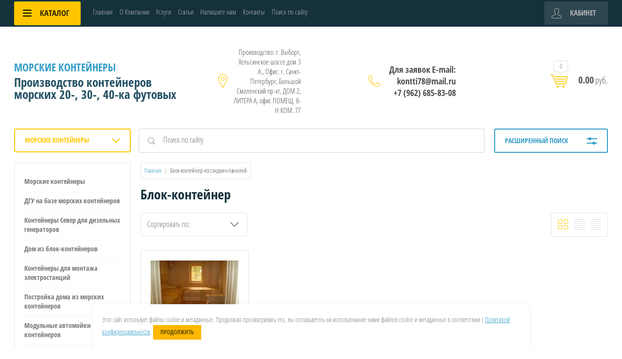

--- FILE ---
content_type: text/html; charset=utf-8
request_url: https://kontti.ru/blok-konteynery/p/2?s%5Bvendor_id%5D%5B%5D=57351461
body_size: 16501
content:

	<!doctype html>
<html lang="ru">
<head>
	<link rel="icon" href="/favicon.ico" type="image/x-icon" />
<meta charset="utf-8">
<meta name="robots" content="none"/>
<title>Блок-контейнер из сэндвич панелей стр.3</title>
<!-- assets.top -->
<meta property="og:title" content="Блок-контейнер">
<meta name="twitter:title" content="Блок-контейнер">
<meta property="og:description" content="Производство и продажа блок-контейнеров из сэндвич панелей новых с доставкой по Санкт-Петербургу и России">
<meta name="twitter:description" content="Производство и продажа блок-контейнеров из сэндвич панелей новых с доставкой по Санкт-Петербургу и России">
<meta property="og:type" content="website">
<meta property="og:url" content="https://kontti.ru/blok-konteynery">
<meta property="og:site_name" content="Спецконтейнер">
<meta property="fb:pages" content="https://www.facebook.com/kontti.spb">
<meta property="vk:app_id" content="https://vk.com/kontti_spb">
<meta name="twitter:site" content="https://twitter.com/kontti78">
<meta name="twitter:card" content="summary">
<!-- /assets.top -->

<meta name="description" content="Производство и продажа блок-контейнеров из сэндвич панелей новых с доставкой по Санкт-Петербургу и России стр.3">
<meta name="keywords" content="блок-контейнеры из сэндвич-панелей, купить блок-контейнеры из сэндвич панелей, блок-контейнеры из сэндвич-панелей цена стр.3">
<meta name="SKYPE_TOOLBAR" content="SKYPE_TOOLBAR_PARSER_COMPATIBLE">
<meta name="viewport" content="width=device-width, initial-scale=1.0, maximum-scale=1.0, user-scalable=no">
<meta name="format-detection" content="telephone=no">
<meta http-equiv="x-rim-auto-match" content="none">
<link rel="stylesheet" href="/g/css/styles_articles_tpl.css">

<script src="/g/libs/jquery/1.10.2/jquery.min.js"></script>
<link rel="stylesheet" href="/t/v3212/images/css/waslidemenu.css">
<meta name="google-site-verification" content="Fya5K2DDMOIqMzZEHDs7DhEAyciqGNbINnQiwpnxieg" />
<meta name='wmail-verification' content='5e960c11acfbc7900739a7a34da51f23' />

            <!-- 46b9544ffa2e5e73c3c971fe2ede35a5 -->
            <script src='/shared/s3/js/lang/ru.js'></script>
            <script src='/shared/s3/js/common.min.js'></script>
        <link rel='stylesheet' type='text/css' href='/shared/s3/css/calendar.css' /><link rel='stylesheet' type='text/css' href='/shared/highslide-4.1.13/highslide.min.css'/>
<script type='text/javascript' src='/shared/highslide-4.1.13/highslide-full.packed.js'></script>
<script type='text/javascript'>
hs.graphicsDir = '/shared/highslide-4.1.13/graphics/';
hs.outlineType = null;
hs.showCredits = false;
hs.lang={cssDirection:'ltr',loadingText:'Загрузка...',loadingTitle:'Кликните чтобы отменить',focusTitle:'Нажмите чтобы перенести вперёд',fullExpandTitle:'Увеличить',fullExpandText:'Полноэкранный',previousText:'Предыдущий',previousTitle:'Назад (стрелка влево)',nextText:'Далее',nextTitle:'Далее (стрелка вправо)',moveTitle:'Передвинуть',moveText:'Передвинуть',closeText:'Закрыть',closeTitle:'Закрыть (Esc)',resizeTitle:'Восстановить размер',playText:'Слайд-шоу',playTitle:'Слайд-шоу (пробел)',pauseText:'Пауза',pauseTitle:'Приостановить слайд-шоу (пробел)',number:'Изображение %1/%2',restoreTitle:'Нажмите чтобы посмотреть картинку, используйте мышь для перетаскивания. Используйте клавиши вперёд и назад'};</script>
<link rel="icon" href="/favicon.ico" type="image/x-icon">

<!--s3_require-->
<link rel="stylesheet" href="/g/basestyle/1.0.1/user/user.css" type="text/css"/>
<link rel="stylesheet" href="/g/basestyle/1.0.1/user/user.blue.css" type="text/css"/>
<script type="text/javascript" src="/g/basestyle/1.0.1/user/user.js" async></script>
<!--/s3_require-->

<!--s3_goal-->
<script src="/g/s3/goal/1.0.0/s3.goal.js"></script>
<script>new s3.Goal({map:[], goals: [], ecommerce:[]});</script>
<!--/s3_goal-->

			
		
		
		
			<link rel="stylesheet" type="text/css" href="/g/shop2v2/default/css/theme.less.css">		
			<script type="text/javascript" src="/g/printme.js"></script>
		<script type="text/javascript" src="/g/shop2v2/default/js/tpl.js"></script>
		<script type="text/javascript" src="/g/shop2v2/default/js/baron.min.js"></script>
		
			<script type="text/javascript" src="/g/shop2v2/default/js/shop2.2.js"></script>
		
	<script type="text/javascript">shop2.init({"productRefs": [],"apiHash": {"getPromoProducts":"300a2dcd29ab9b9f6cf3279abfe08585","getSearchMatches":"fb4fc9f283aaf97c17f6b17e4f34db06","getFolderCustomFields":"a3ac95b2ae2625677ceae36bfcf15918","getProductListItem":"1443a5fc9695dddf1db069a701476d38","cartAddItem":"9351ea67847e7f27c3000fd727e3c6e4","cartRemoveItem":"fb1dd4b4699e6d19689b4a2729d7fcfd","cartUpdate":"62fc2fd7efaa0ac43ae61e5ae454bab4","cartRemoveCoupon":"d465455453ef60f42a3e0acf2a6c9660","cartAddCoupon":"6d0e97aff9211ce6edc6b86a7b1c057e","deliveryCalc":"fa05c04afd1e56c07fd27e19b86a2415","printOrder":"c2f4828b8a327c61dbb966437bb40afb","cancelOrder":"f8b10d165b4236afa29a600b6be5b336","cancelOrderNotify":"1514a840b4086d6286351b8bc8c2b790","repeatOrder":"4269f734acbeb9048b98cd010740fe60","paymentMethods":"f3e3f811bc48c2323c9898d19264c390","compare":"40afad4ebd5caaf99a4d4751a0b7338c"},"hash": null,"verId": 2106931,"mode": "folder","step": "","uri": "/shop","IMAGES_DIR": "/d/","my": {"list_picture_enlarge":true,"accessory":"\u0410\u043a\u0441\u0441\u0435\u0441\u0441\u0443\u0430\u0440\u044b","kit":"\u041d\u0430\u0431\u043e\u0440","recommend":"\u0420\u0435\u043a\u043e\u043c\u0435\u043d\u0434\u0443\u0435\u043c\u044b\u0435","similar":"\u041f\u043e\u0445\u043e\u0436\u0438\u0435","modification":"\u041c\u043e\u0434\u0438\u0444\u0438\u043a\u0430\u0446\u0438\u0438","unique_values":true,"pricelist_options_toggle":true,"pricelist_options_show_alias":"\u041f\u0430\u0440\u0430\u043c\u0435\u0442\u0440\u044b","special_alias":"%","new_alias":"NEW","price_on_request":true,"not_available_alias":"\u041f\u043e\u0434 \u0437\u0430\u043a\u0430\u0437"},"shop2_cart_order_payments": 1,"cf_margin_price_enabled": 0,"maps_yandex_key":"","maps_google_key":""});shop2.filter._pre_params = "&s[folder_id]=149265661";</script>
<style type="text/css">.product-item-thumb {width: 190px;}.product-item-thumb .product-image, .product-item-simple .product-image {height: 190px;width: 190px;}.product-item-thumb .product-amount .amount-title {width: 94px;}.product-item-thumb .product-price {width: 140px;}.shop2-product .product-side-l {width: 350px;}.shop2-product .product-image {height: 350px;width: 350px;}.shop2-product .product-thumbnails li {width: 106px;height: 106px;}</style>
 	<link rel="stylesheet" href="/t/v3212/images/theme0/theme.scss.css">
<script src="/g/templates/shop2/2.52.2/js/owl.carousel.min.js" charset="utf-8"></script>
<script src="/g/templates/shop2/2.52.2/js/nouislider.min.js" charset="utf-8"></script>
<script src="/g/templates/shop2/2.52.2/js/jquery.formstyler.min.js"></script>
<script type='text/javascript' src="/g/s3/misc/eventable/0.0.1/s3.eventable.js"></script>
<script type='text/javascript' src="/g/s3/misc/math/0.0.1/s3.math.js"></script>
<script type='text/javascript' src="/g/s3/menu/allin/0.0.2/s3.menu.allin.js"></script>
<script src="/g/templates/shop2/2.52.2/js/animit.min.js"></script>
<script src="/g/templates/shop2/2.52.2/js/waslidemenu.js"></script>
<script src="/g/templates/shop2/2.52.2/js/jquery.pudge.min.js"></script>
<script src="/g/templates/shop2/2.52.2/js/jquery.responsivetabs.min.js"></script>
<script src="/g/templates/shop2/2.52.2/js/one.line.menu.js"></script>
<script src="/g/s3/misc/form/1.2.0/s3.form.js"></script>
<script src="/g/templates/shop2/2.52.2/js/main.js" charset="utf-8"></script>
<link rel="stylesheet" href="/t/v3212/images/css/seo_optima_b.scss.css">
<script src="/t/v3212/images/js/seo_optima_b.js"></script>
<!--[if lt IE 10]>
<script src="/g/libs/ie9-svg-gradient/0.0.1/ie9-svg-gradient.min.js"></script>
<script src="/g/libs/jquery-placeholder/2.0.7/jquery.placeholder.min.js"></script>
<script src="/g/libs/jquery-textshadow/0.0.1/jquery.textshadow.min.js"></script>
<script src="/g/s3/misc/ie/0.0.1/ie.js"></script>
<![endif]-->
<!--[if lt IE 9]>
<script src="/g/libs/html5shiv/html5.js"></script>
<![endif]-->
<!-- Yandex.RTB -->
<script>window.yaContextCb=window.yaContextCb||[]</script>
<script src="https://yandex.ru/ads/system/context.js" async></script>
</head>
<body>
	<div class="site-wrapper">
		<div class="top-categor-wrapper">
			<div class="top-categor-close"></div>
			<div class="top-categor-scroller">
				
				<div class="top-categor_mobile_wrapper">
					<ul class="left-categor">
						<li class="title-catalog">Каталог</li>
						 				             				             				             				             				        				             				                  				                  				                       <li class=""><a href="/10-futov-konteyner-morkoy-noviy">Железнодорожный контейнер</a>
				                  				             				             				             				             				        				             				                  				                       				                            </li>
				                            				                       				                  				                  				                       <li class=""><a href="/konteynery-10-futov">Контейнеры 10 футов</a>
				                  				             				             				             				             				        				             				                  				                       				                            </li>
				                            				                       				                  				                  				                       <li class="sublevel"><a class="sublevel2" href="/20-futov-morskoi-kontener">Контейнеры 20 футов</a>
				                  				             				             				             				             				        				             				                  				                       				                            <ul>
				                                <li class="parrent_name"><a href="/20-futov-morskoi-kontener">Контейнеры 20 футов</a></li>
				                        					                  				                  				                       <li class=""><a href="/20dc-konteyner-standartnyy">Контейнеры 20 Dry Cube</a>
				                  				             				             				             				             				        				             				                  				                       				                            </li>
				                            				                       				                  				                  				                       <li class=""><a href="/20ns-konteyner">Контейнеры 20 High Cube</a>
				                  				             				             				             				             				        				             				                  				                       				                            </li>
				                            				                       				                  				                  				                       <li class=""><a href="/20-dd-konteyner">Контейнеры 20 футов Double Door</a>
				                  				             				             				             				             				        				             				                  				                       				                            </li>
				                            				                       				                  				                  				                       <li class=""><a href="/20hcht-konteyner">Контейнеры 20 футов High Cube Hard Top</a>
				                  				             				             				             				             				        				             				                  				                       				                            </li>
				                            				                       				                  				                  				                       <li class=""><a href="/20-opentop-konteyner">Контейнеры 20 Open Top</a>
				                  				             				             				             				             				        				             				                  				                       				                            </li>
				                            				                       				                  				                  				                       <li class=""><a href="/shop/folder/20nt-konteyner">Контейнеры 20 Hard Top</a>
				                  				             				             				             				             				        				             				                  				                       				                            </li>
				                            				                       				                  				                  				                       <li class=""><a href="/20sd-konteyner-side-door">20`SD контейнер (Side Door)</a>
				                  				             				             				             				             				        				             				                  				                       				                            </li>
				                            				                       				                  				                  				                       <li class=""><a href="/20tc-konteyner-tank-konteynery">20`TC контейнер (Танк-контейнеры)</a>
				                  				             				             				             				             				        				             				                  				                       				                            </li>
				                            				                       				                  				                  				                       <li class=""><a href="/20hcpw-konteyner-high-cube-pallet-wide">Контейнеры 20 High Cube Pallet Wide</a>
				                  				             				             				             				             				        				             				                  				                       				                            </li>
				                            				                       				                  				                  				                       <li class=""><a href="/20fi-izotermicheskiy-gruzovoy-konteyner">20`FI изотермический грузовой контейнер</a>
				                  				             				             				             				             				        				             				                  				                       				                            </li>
				                            				                       				                  				                  				                       <li class=""><a href="/folder/kontejner-20ds-os-openside">Контейнер, 20DС OS OpenSide</a>
				                  				             				             				             				             				        				             				                  				                       				                            </li>
				                            				                                 </ul></li>
				                            				                       				                  				                  				                       <li class="sublevel"><a class="sublevel2" href="/konteynery-30-futov">Контейнеры 30 футов</a>
				                  				             				             				             				             				        				             				                  				                       				                            <ul>
				                                <li class="parrent_name"><a href="/konteynery-30-futov">Контейнеры 30 футов</a></li>
				                        					                  				                  				                       <li class=""><a href="/30dc-konteyner-standartnyy">30`DC контейнер (стандартный)</a>
				                  				             				             				             				             				        				             				                  				                       				                            </li>
				                            				                                 </ul></li>
				                            				                       				                  				                  				                       <li class="sublevel"><a class="sublevel2" href="/40-futov-sukhogruznyye-konteynery">Контейнеры 40 футов</a>
				                  				             				             				             				             				        				             				                  				                       				                            <ul>
				                                <li class="parrent_name"><a href="/40-futov-sukhogruznyye-konteynery">Контейнеры 40 футов</a></li>
				                        					                  				                  				                       <li class=""><a href="/40dc-konteyner-standartnyy">40`DC контейнер (стандартный)</a>
				                  				             				             				             				             				        				             				                  				                       				                            </li>
				                            				                       				                  				                  				                       <li class=""><a href="/40ot-konteyner-opentop">40`ОТ контейнер (Open Top)</a>
				                  				             				             				             				             				        				             				                  				                       				                            </li>
				                            				                       				                  				                  				                       <li class=""><a href="/40ns-konteyner-vysokiy">40`НС контейнер высокий</a>
				                  				             				             				             				             				        				             				                  				                       				                            </li>
				                            				                       				                  				                  				                       <li class=""><a href="/40-hcos-konteyner">40′ HCOS контейнер</a>
				                  				             				             				             				             				        				             				                  				                       				                            </li>
				                            				                       				                  				                  				                       <li class=""><a href="/40fi-izotermicheskiy-konteyner">40′FI (Изотермический контейнер)</a>
				                  				             				             				             				             				        				             				                  				                       				                            </li>
				                            				                       				                  				                  				                       <li class=""><a href="/40dd-konteyner-double-door">40'DD контейнер (Double Door)</a>
				                  				             				             				             				             				        				             				                  				                       				                            </li>
				                            				                                 </ul></li>
				                            				                       				                  				                  				                       <li class=""><a href="/konteynery-45-futov">Контейнеры 45 футов</a>
				                  				             				             				             				             				        				             				                  				                       				                            </li>
				                            				                       				                  				                  				                       <li class=""><a href="/pereoborudovaniye-konteynerov">Переоборудование морских контейнеров</a>
				                  				             				             				             				             				        				             				                  				                       				                            </li>
				                            				                       				                  				                  				                       <li class=""><a href="/blok-konteynery">Блок-контейнер из сэндвич-панелей</a>
				                  				             				             				             				             				        				             				                  				                       				                            </li>
				                            				                       				                  				                  				                       <li class=""><a href="/utepleniye-konteynerov">Утепление контейнеров металлических</a>
				                  				             				             				             				             				        				             				                  				                       				                            </li>
				                            				                       				                  				                  				                       <li class=""><a href="/sborno-razbornyye-konteynery">Сборно-разборные контейнеры</a>
				                  				             				             				             				             				        				             				                  				                       				                            </li>
				                            				                       				                  				                  				                       <li class=""><a href="/remont-konteynera">Ремонт контейнера</a>
				                  				             				             				             				             				        				             				                  				                       				                            </li>
				                            				                       				                  				                  				                       <li class=""><a href="/pokraska-konteynerov">Покраска контейнеров</a>
				                  				             				             				             				             				        				             				                  				                       				                            </li>
				                            				                       				                  				                  				                       <li class=""><a href="/zapchasti-dlya-konteynerov">Запчасти для контейнеров</a>
				                  				             				             				             				             				        				             				                  				                       				                            </li>
				                            				                       				                  				                  				                       <li class=""><a href="/shop/folder/bokovaya-panel-kontejnera">Лист стальной панель контейнера</a>
				                  				             				             				             				             				        				             				                  				                       				                            </li>
				                            				                       				                  				                  				                       <li class=""><a href="/dostavka-kontejnerov">Контейнерные перевозки</a>
				                  				             				             				             				             				        				             				                  				                       				                            </li>
				                            				                       				                  				                  				                       <li class=""><a href="/shop/folder/lazernaya-gravirovka-na-metalle">Лазерная гравировка на металле</a>
				                  				             				             				             				             				        				             				                  				                       				                            </li>
				                            				                       				                  				                  				                       <li class=""><a href="/shop/folder/izgotovlenie-morskih-kontejnerov">Изготовление морских контейнеров</a>
				                  				             				             				             				             				        				        				    </li>
					</ul>
				</div>
				<ul class="top-menu"><li class="opened active"><a href="/" >Главная</a></li><li><a href="/o-kompanii" >О Компании</a></li><li><a href="/uslugi" >Услуги</a><ul class="level-2"><li><a href="/pereoborudovaniye-morskogo-konteynera" >Переоборудование морского контейнера</a></li><li><a href="/konteynery-dlya-generatora" >Контейнеры для генератора</a></li><li><a href="/konteyner-pod-sklad" >Контейнер под склад</a></li><li><a href="/blok-konteyner-metallicheskiy" >Блок-контейнер металлический</a></li><li><a href="/bytovki-iz-konteynerov" >Бытовки из контейнеров</a></li><li><a href="/modulnyye-torgovyye-pavilony" >Модульные торговые павильоны</a></li><li><a href="/modulnyye-zdaniya-moduldom" >Модульные здания</a></li><li><a href="/modulnyy-pavilon-dlya-kofeyni" >Модульный павильон для кофейни</a></li></ul></li><li><a href="/stati" >Статьи</a></li><li><a href="/napishite-nam" >Напишите нам</a></li><li><a href="/kontakty" >Контакты</a></li><li><a href="/search" >Поиск по сайту</a></li></ul>				<ul class="left-menu"><li><a href="/morskiye-konteynery" >Морские контейнеры</a></li><li><a href="/dgu-na-baze-morskikh-konteynerov" >ДГУ на базе морских контейнеров</a></li><li><a href="/konteynery-sever-dlya-dizelnykh-generatorov" >Контейнеры Север для дизельных генераторов</a></li><li><a href="/dom-iz-gruzovykh-konteynerov" >Дом из блок-контейнеров</a></li><li><a href="/konteynery-dlya-montazha-elektrostantsiy" >Контейнеры для монтажа электростанций</a></li><li><a href="/postroyka-doma-iz-morskikh-konteynerov" >Постройка дома из морских контейнеров</a></li><li><a href="/modulnyye-avtomoyki-na-osnove-konteynerov" >Модульные автомойки на основе контейнеров</a></li><li><a href="/punkt-priyema-opasnykh-otkhodov-na-baze-morskogo-konteynera" >Пункт приема опасных отходов на базе морского контейнера</a></li><li><a href="/utepleniye-modulnykh-sooruzheniy" >Утепление модульных сооружений</a></li><li><a href="/pereoborudovaniye-konteynera-pod-magazin" >Переоборудование контейнера под магазин</a></li><li><a href="/pereoborudovaniye-sukhogruznogo-konteynera-dlya-kafe" >Переоборудование сухогрузного контейнера для кафе</a></li><li><a href="/lazernyj-marker" >Лазерный маркер</a></li></ul>			</div>
		</div>
		<div class="top-panel-wrap">
			<div class="top-panel">
				<div class="left-side">
					<div class="left-categor-wrapper">
																		<div class="categor-btn-mobile"></div>
						<div class="left-categor-title">Каталог <span></span></div>
					
						<div class="left-nav">
							<div class="left-nav-inner desktop">
								<ul class="left-categor"><li><a href="/10-futov-konteyner-morkoy-noviy" >Железнодорожный контейнер</a></li><li><a href="/konteynery-10-futov" >Контейнеры 10 футов</a></li><li><a href="/20-futov-morskoi-kontener" >Контейнеры 20 футов</a><ul class="level-2"><li><a href="/20dc-konteyner-standartnyy" >Контейнеры 20 Dry Cube</a></li><li><a href="/20ns-konteyner" >Контейнеры 20 High Cube</a></li><li><a href="/20-dd-konteyner" >Контейнеры 20 футов Double Door</a></li><li><a href="/20hcht-konteyner" >Контейнеры 20 футов High Cube Hard Top</a></li><li><a href="/20-opentop-konteyner" >Контейнеры 20 Open Top</a></li><li><a href="/shop/folder/20nt-konteyner" >Контейнеры 20 Hard Top</a></li><li><a href="/20sd-konteyner-side-door" >20`SD контейнер (Side Door)</a></li><li><a href="/20tc-konteyner-tank-konteynery" >20`TC контейнер (Танк-контейнеры)</a></li><li><a href="/20hcpw-konteyner-high-cube-pallet-wide" >Контейнеры 20 High Cube Pallet Wide</a></li><li><a href="/20fi-izotermicheskiy-gruzovoy-konteyner" >20`FI изотермический грузовой контейнер</a></li><li><a href="/folder/kontejner-20ds-os-openside" >Контейнер, 20DС OS OpenSide</a></li></ul></li><li><a href="/konteynery-30-futov" >Контейнеры 30 футов</a><ul class="level-2"><li><a href="/30dc-konteyner-standartnyy" >30`DC контейнер (стандартный)</a></li></ul></li><li><a href="/40-futov-sukhogruznyye-konteynery" >Контейнеры 40 футов</a><ul class="level-2"><li><a href="/40dc-konteyner-standartnyy" >40`DC контейнер (стандартный)</a></li><li><a href="/40ot-konteyner-opentop" >40`ОТ контейнер (Open Top)</a></li><li><a href="/40ns-konteyner-vysokiy" >40`НС контейнер высокий</a></li><li><a href="/40-hcos-konteyner" >40′ HCOS контейнер</a></li><li><a href="/40fi-izotermicheskiy-konteyner" >40′FI (Изотермический контейнер)</a></li><li><a href="/40dd-konteyner-double-door" >40'DD контейнер (Double Door)</a></li></ul></li><li><a href="/konteynery-45-futov" >Контейнеры 45 футов</a></li><li><a href="/pereoborudovaniye-konteynerov" >Переоборудование морских контейнеров</a></li><li class="opened active"><a href="/blok-konteynery" >Блок-контейнер из сэндвич-панелей</a></li><li><a href="/utepleniye-konteynerov" >Утепление контейнеров металлических</a></li><li><a href="/sborno-razbornyye-konteynery" >Сборно-разборные контейнеры</a></li><li><a href="/remont-konteynera" >Ремонт контейнера</a></li><li><a href="/pokraska-konteynerov" >Покраска контейнеров</a></li><li><a href="/zapchasti-dlya-konteynerov" >Запчасти для контейнеров</a></li><li><a href="/shop/folder/bokovaya-panel-kontejnera" >Лист стальной панель контейнера</a></li><li><a href="/dostavka-kontejnerov" >Контейнерные перевозки</a></li><li><a href="/shop/folder/lazernaya-gravirovka-na-metalle" >Лазерная гравировка на металле</a></li><li><a href="/shop/folder/izgotovlenie-morskih-kontejnerov" >Изготовление морских контейнеров</a></li></ul>							</div>
						</div>
					</div>
				</div>
				<div class="middle">
					<ul class="top-menu"><li class="opened active"><a href="/" >Главная</a></li><li><a href="/o-kompanii" >О Компании</a></li><li><a href="/uslugi" >Услуги</a><ul class="level-2"><li><a href="/pereoborudovaniye-morskogo-konteynera" >Переоборудование морского контейнера</a></li><li><a href="/konteynery-dlya-generatora" >Контейнеры для генератора</a></li><li><a href="/konteyner-pod-sklad" >Контейнер под склад</a></li><li><a href="/blok-konteyner-metallicheskiy" >Блок-контейнер металлический</a></li><li><a href="/bytovki-iz-konteynerov" >Бытовки из контейнеров</a></li><li><a href="/modulnyye-torgovyye-pavilony" >Модульные торговые павильоны</a></li><li><a href="/modulnyye-zdaniya-moduldom" >Модульные здания</a></li><li><a href="/modulnyy-pavilon-dlya-kofeyni" >Модульный павильон для кофейни</a></li></ul></li><li><a href="/stati" >Статьи</a></li><li><a href="/napishite-nam" >Напишите нам</a></li><li><a href="/kontakty" >Контакты</a></li><li><a href="/search" >Поиск по сайту</a></li></ul>				</div>
				<div class="right-side">
					<div class="cart-top-mobile"></div>
					<div class="user-wrap ">
	<div class="user-block-title">
		Кабинет <span></span>
	</div>
	<div class="user-block-body">
				<form method="post" action="/users" class="user-body-in">
			<input type="hidden" name="mode" value="login" />
			<div class="row">
				<input type="text" name="login" id="login" tabindex="1" value="" placeholder="Логин" />
			</div>
			<div class="row">
				<input type="password" name="password" id="password" tabindex="2" value="" placeholder="Пароль" />
			</div>
			<div class="row-btns">
				<button type="submit" class="signin-btn" tabindex="3">Войти</button>
				<a href="/users/forgot_password" class="forgot-pwd">Забыли пароль?</a>
			</div>
		<re-captcha data-captcha="recaptcha"
     data-name="captcha"
     data-sitekey="6LddAuIZAAAAAAuuCT_s37EF11beyoreUVbJlVZM"
     data-lang="ru"
     data-rsize="invisible"
     data-type="image"
     data-theme="light"></re-captcha></form>
		<div class="clear-container"></div>
		<div class="row-registration">
			<a href="/users/register" class="register">Регистрация <span></span></a>
		</div>
		
	</div>
</div>				</div>
			</div>
		</div>
		<header role="banner" class="site-header">
			<div class="header-in clear-self">
				<div class="site-name-wr">
										<div class="site-name-in">
						<div class="site-name"><a href="http://kontti.ru">Морские контейнеры</a></div>
						<div class="site-desc">Производство контейнеров морских 20-, 30-, 40-ка футовых</div>
					</div>
				</div>
				<div class="contacts-block">
										<div class="site-address">
						Производство: г. Выборг, Хельсинское шоссе дом 3 А., Офис: г. Санкт-Петербург, Большой Смоленский пр-кт, ДОМ 2, ЛИТЕРА А, офис ПОМЕЩ. 8-Н КОМ. 77
					</div>
															<div class="site-phones-wrapper">
						<div class="site-phones">
														<a href="tel:Для заявок E-mail: kontti78@mail.ru">Для заявок E-mail: kontti78@mail.ru</a>
													<a href="tel:+7 (962) 685-83-08">+7 (962) 685-83-08</a>
												</div>
					</div>
										<div id="shop2-cart-preview">
	<div class="shop-cart-top ">
		<a class="cart-amount" href="/shop/cart"><span>0</span></a>
		<div class="cart-total"><strong>0.00</strong> руб.</div>
	</div>
</div><!-- Cart Preview -->				</div>
			</div>

		</header> <!-- .site-header -->
					<div class="site-search-wrapper">
								<div class="shop2-filter-wr">
					<div class="shop-filter-title">Морские контейнеры</div>
					<div class="block-body">
							

					
		
					
	
					
					<form action="#" class="shop-filter">
				<a id="shop2-filter"></a>

							<ul class="table-filter-param">
												<li class="type-text">		
					<div class="field dimension range_slider_wrapper clear-self">
						<div class="filter-title">Цена:</div>
						<label class="start">
							<span class="input"><input name="s[price][min]" type="text" class="noUi-slider__low low" value="0" /></span>
						</label>

						<label class="end">
							<span class="input"><input name="s[price][max]" type="text" class="noUi-slider__hight hight" data-max="40000" value="40000" /></span>
						</label>
						<div class="input_range_slider"></div>
					
					</div>
				</li>
				
														<li class="field">
						<div class="filter-title">Производитель:</div>
						<div class="filter-param">
																								<a href="#" data-name="s[vendor_id][]" data-value="57351461" class="param-val active-val">
										ООО &quot;Специализированный контейнер&quot;<span>&nbsp;</span>
									</a><br>
																					</div>
					</li>
				
								

								
				
			</ul>
		

				<div class="filter-bot">
					 <div class="result  ">
					<span id="filter-result">17</span>
				</div>

				<a href="#" class="shop-product-button shop2-filter-go">Показать</a>
				<a href="/blok-konteynery/p/2" class="shop2-btn shop2-filter-reset">Очистить</a>
				<div class="shop2-clear-container"></div>
				</div>
				
			

			<re-captcha data-captcha="recaptcha"
     data-name="captcha"
     data-sitekey="6LddAuIZAAAAAAuuCT_s37EF11beyoreUVbJlVZM"
     data-lang="ru"
     data-rsize="invisible"
     data-type="image"
     data-theme="light"></re-captcha></form><!-- Filter -->
		

					</div>
				</div>
								<div class="search-panel clear-self">
						
    
<div class="search-online-store">
	<div class="block-title">Расширенный поиск <span></span></div>

	<div class="block-body">
		<form class="dropdown" action="/shop/search" enctype="multipart/form-data">
			<input type="hidden" name="sort_by" value="">

							<div class="field select" style="border-top:none;">
					<span class="field-title">Категория</span>
					<select name="s[folder_id]" id="s[folder_id]">
						<option value="">Все</option>
																											                            <option value="149243461" >
	                                 Железнодорожный контейнер
	                            </option>
	                        														                            <option value="649557061" >
	                                 Контейнеры 10 футов
	                            </option>
	                        														                            <option value="312006261" >
	                                 Контейнеры 20 футов
	                            </option>
	                        														                            <option value="323213461" >
	                                &raquo; Контейнеры 20 Dry Cube
	                            </option>
	                        														                            <option value="323240261" >
	                                &raquo; Контейнеры 20 High Cube
	                            </option>
	                        														                            <option value="323241061" >
	                                &raquo; Контейнеры 20 футов Double Door
	                            </option>
	                        														                            <option value="323252461" >
	                                &raquo; Контейнеры 20 футов High Cube Hard Top
	                            </option>
	                        														                            <option value="323254461" >
	                                &raquo; Контейнеры 20 Open Top
	                            </option>
	                        														                            <option value="323256061" >
	                                &raquo; Контейнеры 20 Hard Top
	                            </option>
	                        														                            <option value="323256461" >
	                                &raquo; 20`SD контейнер (Side Door)
	                            </option>
	                        														                            <option value="323257061" >
	                                &raquo; 20`TC контейнер (Танк-контейнеры)
	                            </option>
	                        														                            <option value="323265061" >
	                                &raquo; Контейнеры 20 High Cube Pallet Wide
	                            </option>
	                        														                            <option value="323408461" >
	                                &raquo; 20`FI изотермический грузовой контейнер
	                            </option>
	                        														                            <option value="221621707" >
	                                &raquo; Контейнер, 20DС OS OpenSide
	                            </option>
	                        														                            <option value="320712861" >
	                                 Контейнеры 30 футов
	                            </option>
	                        														                            <option value="323356861" >
	                                &raquo; 30`DC контейнер (стандартный)
	                            </option>
	                        														                            <option value="149248261" >
	                                 Контейнеры 40 футов
	                            </option>
	                        														                            <option value="323265461" >
	                                &raquo; 40`DC контейнер (стандартный)
	                            </option>
	                        														                            <option value="323266061" >
	                                &raquo; 40`ОТ контейнер (Open Top)
	                            </option>
	                        														                            <option value="323276861" >
	                                &raquo; 40`НС контейнер высокий
	                            </option>
	                        														                            <option value="323277661" >
	                                &raquo; 40′ HCOS контейнер
	                            </option>
	                        														                            <option value="323280661" >
	                                &raquo; 40′FI (Изотермический контейнер)
	                            </option>
	                        														                            <option value="323486861" >
	                                &raquo; 40'DD контейнер (Double Door)
	                            </option>
	                        														                            <option value="399320661" >
	                                 Контейнеры 45 футов
	                            </option>
	                        														                            <option value="149277261" >
	                                 Переоборудование морских контейнеров
	                            </option>
	                        														                            <option value="149265661" >
	                                 Блок-контейнер из сэндвич-панелей
	                            </option>
	                        														                            <option value="167256061" >
	                                 Утепление контейнеров металлических
	                            </option>
	                        														                            <option value="166795061" >
	                                 Сборно-разборные контейнеры
	                            </option>
	                        														                            <option value="166105861" >
	                                 Ремонт контейнера
	                            </option>
	                        														                            <option value="167271661" >
	                                 Покраска контейнеров
	                            </option>
	                        														                            <option value="166205861" >
	                                 Запчасти для контейнеров
	                            </option>
	                        														                            <option value="38131702" >
	                                 Лист стальной панель контейнера
	                            </option>
	                        														                            <option value="137007302" >
	                                 Контейнерные перевозки
	                            </option>
	                        														                            <option value="208487704" >
	                                 Лазерная гравировка на металле
	                            </option>
	                        														                            <option value="205327309" >
	                                 Изготовление морских контейнеров
	                            </option>
	                        											</select>
				</div>

				<div id="shop2_search_custom_fields"></div>
			
							<div class="field dimension range_slider_wrapper clear-self">
					<span class="field-title">Цена (руб.):</span>
					<label class="start">
						<strong>от</strong>
						<span class="input"><input name="s[price][min]" type="text" class="noUi-slider__low low" value="0" /></span>
					</label>
					<label class="end">
						<strong>до</strong>
						<span class="input"><input name="s[price][max]" type="text" class="noUi-slider__hight hight" data-max="40000" value="40000" /></span>
					</label>
					<div class="input_range_slider"></div>
				
				</div>
			
<!-- 			 -->

							<div class="field text">
					<label class="field-title" for="s[name]">Название</label>
					<label class="input"><input type="text" name="s[name]" id="s[name]" value=""></label>
				</div>
			
							<div class="field text">
					<label class="field-title" for="s[article">Артикул:</label>
					<label class="input"><input type="text" name="s[article]" id="s[article" value=""></label>
				</div>
			
							<div class="field text">
					<label class="field-title" for="search_text">Текст</label>
					<label class="input"><input type="text" name="search_text" id="search_text"  value=""></label>
				</div>
			
						
							<div class="field select">
					<span class="field-title">Производитель</span>
					<select name="s[vendor_id]">
						<option value="">Все</option>          
	                    	                        <option value="56113261" >KNAUF</option>
	                    	                        <option value="56116261" >WDS</option>
	                    	                        <option value="56114261" >Norgips</option>
	                    	                        <option value="56115061" >SALAMANDER</option>
	                    	                        <option value="56116861" >Волма</option>
	                    	                        <option value="56117261" >Основит</option>
	                    	                        <option value="56117661" >Плитонит</option>
	                    	                        <option value="56112861" >Isover</option>
	                    	                        <option value="56111461" >Country</option>
	                    	                        <option value="56112661" >Haro</option>
	                    	                        <option value="56114661" >Premium Plunk</option>
	                    	                        <option value="56110661" >Castello</option>
	                    	                        <option value="56116661" >Wood Bee</option>
	                    	                        <option value="56112461" >Goodwin</option>
	                    	                        <option value="56112061" >Egger</option>
	                    	                        <option value="56116461" >Wicanders</option>
	                    	                        <option value="56113461" >Maestro Club</option>
	                    	                        <option value="56117461" >Пеноплэкс</option>
	                    	                        <option value="56117861" >Ю-Пласт</option>
	                    	                        <option value="56111861" >Docke</option>
	                    	                        <option value="56116061" >Vinyl-On</option>
	                    	                        <option value="56114061" >MultiDeck</option>
	                    	                        <option value="56110061" >Bitumast</option>
	                    	                        <option value="56113061" >KILTO</option>
	                    	                        <option value="56110861" >Ceresit</option>
	                    	                        <option value="56114461" >PLITONIT</option>
	                    	                        <option value="56115661" >Ticho</option>
	                    	                        <option value="56115861" >Tyvek</option>
	                    	                        <option value="56111061" >Chesco</option>
	                    	                        <option value="56112261" >FAP Ceramiche</option>
	                    	                        <option value="56115261" >Spline</option>
	                    	                        <option value="56114861" >Quelyd</option>
	                    	                        <option value="56113861" >Mastertex</option>
	                    	                        <option value="56111261" >Clic</option>
	                    	                        <option value="56113661" >Makita</option>
	                    	                        <option value="56110261" >Black&amp;Decker</option>
	                    	                        <option value="56115461" >STAYER</option>
	                    	                        <option value="56117061" >Интерскол</option>
	                    	                        <option value="56110461" >BORT</option>
	                    	                        <option value="56111661" >DEFORT</option>
	                    	                        <option value="57351261" >ООО</option>
	                    	                        <option value="57351461" >ООО &quot;Специализированный контейнер&quot;</option>
	                    	                        <option value="15243906" >ООО &quot;Морские контейнеры&quot;</option>
	                    	                        <option value="36762506" >ООО Морские контейнеры</option>
	                    	                        <option value="42538707" >ООО &quot;Морские контейнеры&quot;</option>
	                    					</select>
				</div>
			
							<div class="field select">
					<span class="field-title">Новинка</span>
					<select name="s[new]">
						<option value="">Все</option>
	                    <option value="1">да</option>
	                    <option value="0">нет</option>
					</select>
				</div>
			
							<div class="field select">
					<span class="field-title">Спецпредложение</span>
					<select name="s[special]">
						<option value="">Все</option>
	                    <option value="1">да</option>
	                    <option value="0">нет</option>
					</select>
				</div>
			
							<div class="field select">
					<span class="field-title">Результатов на странице</span>
					<select name="s[products_per_page]">
									            				            				            <option value="5">5</option>
			            				            				            <option value="20">20</option>
			            				            				            <option value="35">35</option>
			            				            				            <option value="50">50</option>
			            				            				            <option value="65">65</option>
			            				            				            <option value="80">80</option>
			            				            				            <option value="95">95</option>
			            					</select>
				</div>
			
			<div class="submit">
				<button type="submit" class="search-btn">Показать</button>
			</div>
		<re-captcha data-captcha="recaptcha"
     data-name="captcha"
     data-sitekey="6LddAuIZAAAAAAuuCT_s37EF11beyoreUVbJlVZM"
     data-lang="ru"
     data-rsize="invisible"
     data-type="image"
     data-theme="light"></re-captcha></form>
	</div>
</div><!-- Search Form -->					<form action="/search" method="get" class="site-search clear-self">
						<input type="submit" class="search-btn" value="Найти">
						<label class="input-wrap"><input type="text" class="search-txt" name="search" value="" placeholder="Поиск по сайту"></label>
					<re-captcha data-captcha="recaptcha"
     data-name="captcha"
     data-sitekey="6LddAuIZAAAAAAuuCT_s37EF11beyoreUVbJlVZM"
     data-lang="ru"
     data-rsize="invisible"
     data-type="image"
     data-theme="light"></re-captcha></form>
				</div> 
			</div>
						
		<div class="site-container">
			<div class="site-container-in fold ">
									<aside role="complementary" class="site-sidebar left">
						
						<ul class="nav-left"><li><a href="/morskiye-konteynery" >Морские контейнеры</a></li><li><a href="/dgu-na-baze-morskikh-konteynerov" >ДГУ на базе морских контейнеров</a></li><li><a href="/konteynery-sever-dlya-dizelnykh-generatorov" >Контейнеры Север для дизельных генераторов</a></li><li><a href="/dom-iz-gruzovykh-konteynerov" >Дом из блок-контейнеров</a></li><li><a href="/konteynery-dlya-montazha-elektrostantsiy" >Контейнеры для монтажа электростанций</a></li><li><a href="/postroyka-doma-iz-morskikh-konteynerov" >Постройка дома из морских контейнеров</a></li><li><a href="/modulnyye-avtomoyki-na-osnove-konteynerov" >Модульные автомойки на основе контейнеров</a></li><li><a href="/punkt-priyema-opasnykh-otkhodov-na-baze-morskogo-konteynera" >Пункт приема опасных отходов на базе морского контейнера</a></li><li><a href="/utepleniye-modulnykh-sooruzheniy" >Утепление модульных сооружений</a></li><li><a href="/pereoborudovaniye-konteynera-pod-magazin" >Переоборудование контейнера под магазин</a></li><li><a href="/pereoborudovaniye-sukhogruznogo-konteynera-dlya-kafe" >Переоборудование сухогрузного контейнера для кафе</a></li><li><a href="/lazernyj-marker" >Лазерный маркер</a></li></ul>						
						<div class="edit-block">
							<div class="block-title">Внимание! Акция!</div>
							<div class="block-img"><img src="/thumb/2/fk1Vr-HdFaNQ_UJ57Ygi_A/238r174/d/img_2606.jpg" alt=""></div>
							<div class="block-body">
								<div class="body-title">Контейнер 20 НС увеличенной ширины 2550 мм.</div>
								<div class="body-text"><p><strong>Контейнер 20 НС увеличенной ширины по цене 440 000 рублей + бесплатная доставка по Санкт-Петербургу.</strong></p></div>
																<a href="https://kontti.ru/kontejnery-20hc_novyj" class="body-link">Подробнее</a>
															</div>
						</div>
					</aside> <!-- .site-sidebar.left -->
				
				<main role="main" class="site-main">

					
											
<div class="site-path" data-url="/"><a href="/">Главная</a>  <img src="/t/v3212/images/path-arrow.png" alt="">  Блок-контейнер из сэндвич-панелей</div>	
						<h1>Блок-контейнер</h1>
					
	<div class="shop2-cookies-disabled shop2-warning hide"></div>
	
	
	
							
		
							
			
							
			
							
			
		
		
		
			
				

					
		
					
	
	
	<div class="shop-sorting-panel">
		
			
			
			
			
			
			
			
			
			

			
				
				 <div class="sorting-wrap sorting">
                    
                    <ul class="sorting-block">
                    	<li><a href="#" class="sort-param sort-param-asc " data-name="name">Названию<span>&nbsp;</span></a></li>
                        <li><a href="#" class="sort-param sort-param-desc " data-name="name">Названию<span>&nbsp;</span></a></li>
                    
                                                <li><a href="#" class="sort-param sort-param-asc " data-name="price">Цене<span>&nbsp;</span></a></li>
                        <li><a href="#" class="sort-param sort-param-desc " data-name="price">Цене<span>&nbsp;</span></a></li>
                        
                        
                        
                        <li><a href="#" class="sort-reset"><ins>Сбросить</ins><span>&nbsp;</span></a></li>
                    </ul>
                    <strong class="sort-title"><span class="s1">Сортировать по:</span></strong>
                </div>
				
				<div class="view-shop2">
					<a href="#" title="Витрина" data-value="thumbs" class="shop2-btn thumbs  active-view"></a>
					<a href="#" title="Список" data-value="simple" class="shop2-btn simple "></a>
					<a href="#" title="Прайс-лист" data-value="list" class="shop2-btn pricelist "></a>
				</div>
				
			
		</div>
	
			        


                        <div class="product-list">
                <div class="pricelist-name-wr">
            <div class="pricelist-name-left">
                <div class="column-name-title">Товар</div>
            </div>
            <div class="pricelist-name-right">
                                   <div class="column-price-title">Цена, руб.</div>
                                        <div class="pricelist-name-right-right clear-self">
                        <div class="column-amount-title">Кол-во</div>
                        <div class="column-add-title">Купить</div>
                    </div>
                    
                            </div>
        </div>
                <div class="product-list-in product-list-thumbs ">
                        	
<form method="post" action="/shop?mode=cart&amp;action=add" accept-charset="utf-8" class="shop-product-item shop2-product-item">
	<input type="hidden" name="kind_id" value="1586294261" />
	<input type="hidden" name="product_id" value="1215829861" />
	<input type="hidden" name="meta" value="null" />
	<div class="product-top-wr">
		
		<div class="product-image">
			<div class="product-image-in ">
				<a href="/banya-iz-blok-konteynerov">
															<img src="/thumb/2/DWxbRBidylH73y6Ih402IQ/190r190/d/blok-banya.jpg" alt="Баня из блок-контейнера" title="Баня из блок-контейнера" />
									 				</a>
				<div class="verticalMiddle"></div>
		   
							</div>
			<div class="tpl-stars-wrapper">
					
	<div class="tpl-stars"><div class="tpl-rating" style="width: 0%;"></div></div>

				</div>
		</div>
		
		<div class="product-info-wr">
			<div class="product-info-top">
									<div class="new_flags" style="padding: 0 0 10px;">
											</div>
								<div class="product-name"><a href="/banya-iz-blok-konteynerov">Баня из блок-контейнера</a></div>
			</div>
			<div class="product-info-in">
				
	
		
	
	
					<div class="product-article"><span>Артикул:</span> М023</div>
	
		            <div class="product-options-wrapper">
					
										
					
 
		
			<ul class="product-options"><li class="even"><div class="option-title">Производитель:</div><div class="option-body"><a href="/shop/vendor/ooo-spetsializirovannyy-konteyner">ООО &quot;Специализированный контейнер&quot;</a></div></li></ul>
		
	

	
											
									</div>
							</div>
			<div class="product-price">
					
							<div class="price-current">Цена по запросу</div>
				</div>
		</div>
	</div>
			<div class="product-bot-wr">
			<div class="shop2-product-actions-wr">
									
							</div>
			<div class="product-bot-in">
				 <div class="product-price">
				 	<div class="product-price-in">
							
									<div class="price-current">Цена по запросу</div>
						</div>
				</div>
				<div class="product-bot-in2">
												<div class="product-amount">
					<div class="amount-title">Количество:</div>
							<div class="shop2-product-amount disabled">
				<button type="button" disabled="disabled">&#8722;</button><input type="text" maxlength="4" disabled="disabled" value="1" /><button type="button" disabled="disabled">&#43;</button>
			</div>
			</div>

										
			<button class="shop-product-button type-2 notavailable" disabled="disabled" type="submit">
			<span>Под заказ</span>
		</button>
	
				</div>
			</div>
			
						
		</div>
	<re-captcha data-captcha="recaptcha"
     data-name="captcha"
     data-sitekey="6LddAuIZAAAAAAuuCT_s37EF11beyoreUVbJlVZM"
     data-lang="ru"
     data-rsize="invisible"
     data-type="image"
     data-theme="light"></re-captcha></form>    
        </div>
    </div>
			
	
	
	
			
	
	
			
	
									
	
	
	
	
	

	
			
						
						
				
	
	<ul class="shop2-pagelist">

					<li class="page-first"><a href="/blok-konteynery?s%5Bvendor_id%5D%5B%5D=57351461">&nbsp;</a></li>
			<li class="page-prev"><a href="/blok-konteynery/p/1?s%5Bvendor_id%5D%5B%5D=57351461">&nbsp;</a></li>
		
		
												<li class="page-num"><a href="/blok-konteynery?s%5Bvendor_id%5D%5B%5D=57351461">1</a></li>
															<li class="page-num"><a href="/blok-konteynery/p/1?s%5Bvendor_id%5D%5B%5D=57351461">2</a></li>
															<li class="page-num active-num"><span>3</span></li>
					
		
		
	</ul>


			
		
	


	
	</main> <!-- .site-main -->
			</div>
									
						<!-- Yandex.RTB R-A-12193586-1 -->
						<div id="yandex_rtb_R-A-12193586-1"></div>
						<script>
						window.yaContextCb.push(() => {
						    Ya.Context.AdvManager.render({
						        "blockId": "R-A-12193586-1",
						        "renderTo": "yandex_rtb_R-A-12193586-1",
						        "type": "feed"
						    })
						})
						</script>
						
		</div>
				<footer role="contentinfo" class="site-footer">
			<div class="footer-top">
				<div class="subscribe-wrap">
					<div class="gr-form-wrap">
						<div class="gr-form-in">
							<div class="tpl-anketa" data-api-url="/-/x-api/v1/public/?method=form/postform&param[form_id]=23672661&param[tpl]=db:form.minimal.tpl" data-api-type="form">
	
				<form method="post" action="/">
		<input type="hidden" name="form_id" value="db:form.minimal.tpl">
		<input type="hidden" name="tpl" value="db:form.minimal.tpl">
		<input type="hidden" name="placeholdered_fields" value="1">
		<div class="title">Подписаться на бесплатную рассылку</div>				<div class="tpl-anketa-in">
							        <div class="tpl-field type-text field-required">
	          	          <div class="field-value">
	          		            	<input  type="text" size="30" maxlength="100" value="" name="d[0]" placeholder="Введите e-mail" />
	            	            	          </div>
	        </div>
	        						        <div class="tpl-field type-checkbox field-required">
	          	          <div class="field-value">
	          						<ul>
													<li><label><input type="checkbox" value="Да" name="d[1]" />&nbsp;Я выражаю <a href="/users/agreement" onclick="window.open(this.href, '', 'resizable=no,status=no,location=no,toolbar=no,menubar=no,fullscreen=no,scrollbars=no,dependent=no,width=500,left=500,height=700,top=700'); return false;">согласие на передачу и обработку персональных данных </a>в соответствии с <a href="/politika-konfidencialnosti" onclick="window.open(this.href, '', 'resizable=no,status=no,location=no,toolbar=no,menubar=no,fullscreen=no,scrollbars=no,dependent=no,width=500,left=500,height=700,top=700'); return false;">Политикой конфиденциальности</a></label></li>
											</ul>
					            	          </div>
	        </div>
	        		
		
		<div class="tpl-field tpl-field-button">
			<button type="submit" class="tpl-form-button">Подписаться</button>
		</div>
</div>
		<re-captcha data-captcha="recaptcha"
     data-name="captcha"
     data-sitekey="6LddAuIZAAAAAAuuCT_s37EF11beyoreUVbJlVZM"
     data-lang="ru"
     data-rsize="invisible"
     data-type="image"
     data-theme="light"></re-captcha></form>
					</div>
						</div>
					</div>
				</div>
				<div class="footer-top-in">
					<div class="nav-bot-wrap">
						<div class="nav-bot">
							<div class="block-title">Помощь</div>
							<ul class="help-menu"><li><a href="/kak-sdelat-zakaz" >Как сделать заказ</a></li><li><a href="/sposoby-oplaty" >Способы оплаты</a></li><li><a href="/konteynernyye-gruzoperevozki" >Контейнерные грузоперевозки</a></li><li><a href="/poryadok-peredachi-konteynerov-s-gruzom" >Порядок передачи контейнеров с грузом</a></li></ul>						</div>
						<div class="contacts-bot">
														<div class="address-bot">
								Производство: г. Выборг, Хельсинское шоссе дом 3 А., Офис: г. Санкт-Петербург, Большой Смоленский пр-кт, ДОМ 2, ЛИТЕРА А, офис ПОМЕЩ. 8-Н КОМ. 77
							</div>
																					<div class="phones-bot">
																	<a href="tel:Для заявок E-mail: kontti78@mail.ru">Для заявок E-mail: kontti78@mail.ru</a>
																	<a href="tel:+7 (962) 685-83-08">+7 (962) 685-83-08</a>
															</div>
													</div>
					</div>
					<div class="media-bot">
						<div class="block-title">Присоединяйтесь!</div>
						<div class="media-bot-in">
															<a target="_blank" href="https://www.facebook.com/kontti.spb"><img src="/thumb/2/fiZ7QPyP0BrLzOXgsyMVYA/32r32/d/icon-fb.png" alt="Facebook"></a>
															<a target="_blank" href="https://my.mail.ru/community/kontti/"><img src="/thumb/2/CmLILGuBJvcaYAsLrQgnwA/32r32/d/moy_mir_0.jpg" alt="my.mail.ru"></a>
															<a target="_blank" href="https://twitter.com/kontti78"><img src="/thumb/2/bsvVTbxclQprbS0tptL9Fw/32r32/d/icon-twi.png" alt="Twitter"></a>
															<a target="_blank" href="https://plus.google.com/"><img src="/thumb/2/TYcdu-n6aZLdwuTvJSmCNg/32r32/d/icon-gplus.png" alt="Google+"></a>
															<a target="_blank" href="https://vk.com/kontti_spb"><img src="/thumb/2/DPYJlAOPQHVZ8mqVpU_oTQ/32r32/d/icon-vk.png" alt="Vkontakte"></a>
															<a target="_blank" href="https://ok.ru/group/55521085489158"><img src="/thumb/2/PElKuAi8Fve2IJtQJCqFIQ/32r32/d/icon-ok.png" alt="Odnoklassniki"></a>
													</div>
					</div>
				</div>
			</div>
			<div class="footer-bot-wrap">
				<div class="footer-bot">
					<div class="site-name-bot">																				<p>&copy; 2015 &ldquo;Морские контейнеры&rdquo;</p></div>
											<div class="counters"><!--LiveInternet counter--><script type="text/javascript">
document.write("<a href='//www.liveinternet.ru/click' "+
"target=_blank><img src='//counter.yadro.ru/hit?t12.1;r"+
escape(document.referrer)+((typeof(screen)=="undefined")?"":
";s"+screen.width+"*"+screen.height+"*"+(screen.colorDepth?
screen.colorDepth:screen.pixelDepth))+";u"+escape(document.URL)+
";h"+escape(document.title.substring(0,150))+";"+Math.random()+
"' alt='' title='LiveInternet: показано число просмотров за 24"+
" часа, посетителей за 24 часа и за сегодня' "+
"border='0' width='88' height='31'><\/a>")
</script><!--/LiveInternet-->

<!-- MyCounter v.2.0 -->
<script type="text/javascript"><!--
my_id = 166973;
my_width = 88;
my_height = 41;
my_alt = "MyCounter - счётчик и статистика";
//--></script>
<script type="text/javascript"
  src="https://get.mycounter.ua/counter2.0.js">
</script><noscript>
<a target="_blank" href="https://mycounter.ua/"><img
src="https://get.mycounter.ua/counter.php?id=166973"
title="MyCounter - счётчик и статистика"
alt="MyCounter - счётчик и статистика"
width="88" height="41" border="0" /></a></noscript>
<!--/ MyCounter -->

<!-- Yandex.Metrika counter -->
<script type="text/javascript" >
    (function (d, w, c) {
        (w[c] = w[c] || []).push(function() {
            try {
                w.yaCounter50413515 = new Ya.Metrika2({
                    id:50413515,
                    clickmap:true,
                    trackLinks:true,
                    accurateTrackBounce:true
                });
            } catch(e) { }
        });

        var n = d.getElementsByTagName("script")[0],
            s = d.createElement("script"),
            f = function () { n.parentNode.insertBefore(s, n); };
        s.type = "text/javascript";
        s.async = true;
        s.src = "https://mc.yandex.ru/metrika/tag.js";

        if (w.opera == "[object Opera]") {
            d.addEventListener("DOMContentLoaded", f, false);
        } else { f(); }
    })(document, window, "yandex_metrika_callbacks2");
</script>
<noscript><div><img src="https://mc.yandex.ru/watch/50413515" style="position:absolute; left:-9999px;" alt="" /></div></noscript>
<!-- /Yandex.Metrika counter -->

<!-- Rating@Mail.ru counter -->
<script type="text/javascript">
var _tmr = window._tmr || (window._tmr = []);
_tmr.push({id: "3071009", type: "pageView", start: (new Date()).getTime()});
(function (d, w, id) {
  if (d.getElementById(id)) return;
  var ts = d.createElement("script"); ts.type = "text/javascript"; ts.async = true; ts.id = id;
  ts.src = "https://top-fwz1.mail.ru/js/code.js";
  var f = function () {var s = d.getElementsByTagName("script")[0]; s.parentNode.insertBefore(ts, s);};
  if (w.opera == "[object Opera]") { d.addEventListener("DOMContentLoaded", f, false); } else { f(); }
})(document, window, "topmailru-code");
</script><noscript><div>
<img src="https://top-fwz1.mail.ru/counter?id=3071009;js=na" style="border:0;position:absolute;left:-9999px;" alt="Top.Mail.Ru" />
</div></noscript>
<!-- //Rating@Mail.ru counter -->
<!--__INFO2026-01-27 00:59:38INFO__-->
</div>
										<div class="site-copyright">
						<div class="site-copyright widget-15 widget-type-site_copyright editorElement layer-type-widget">
							<div class="confidencial_politic">        
								<a href="/politika-konfidencialnosti">Политика конфиденциальности</a>
							</div>
						</div><br>
						<span style='font-size:14px;' class='copyright'><!--noindex--><span style="text-decoration:underline; cursor: pointer;" onclick="javascript:window.open('https://megagr'+'oup.ru/?utm_referrer='+location.hostname)" class="copyright">Megagroup.ru</span><!--/noindex--></span>
					</div>
	</div>
	<script src="/t/v3212/images/js/flexFix.js"></script>
	<div class="callback-form-wr">
		<div class="callback-form-in">
					</div>
	</div>
	<div class="cookies-warning cookies-block-js">
	<div class="cookies-warning__body">
		Этот сайт использует файлы cookie и метаданные. Продолжая просматривать его, вы соглашаетесь на использование нами файлов cookie и метаданных в соответствии с <a target="_blank" href="/politika-konfidencialnosti">Политикой конфиденциальности</a>.
		<div class="cookies-warning__close gr-button-5 cookies-close-js">
			Продолжить
		</div>
	</div>
</div>
	

<!-- assets.bottom -->
<!-- </noscript></script></style> -->
<script src="/my/s3/js/site.min.js?1769082895" ></script>
<script src="/my/s3/js/site/defender.min.js?1769082895" ></script>
<script src="https://cp.onicon.ru/loader/5b3f0b0db887ee7b7a8b457c.js" data-auto async></script>
<script >/*<![CDATA[*/
var megacounter_key="75a2dbec26a03679ab5125b40bea6e5f";
(function(d){
    var s = d.createElement("script");
    s.src = "//counter.megagroup.ru/loader.js?"+new Date().getTime();
    s.async = true;
    d.getElementsByTagName("head")[0].appendChild(s);
})(document);
/*]]>*/</script>
<script >/*<![CDATA[*/
$ite.start({"sid":2092692,"vid":2106931,"aid":2482162,"stid":4,"cp":21,"active":true,"domain":"kontti.ru","lang":"ru","trusted":false,"debug":false,"captcha":3,"onetap":[{"provider":"vkontakte","provider_id":"51966424","code_verifier":"zTUMM2GGIm1ziZIOdONV2MYMIYwGiDk12N2ZDM1M2mI"}]});
/*]]>*/</script>
<!-- /assets.bottom -->
</body>

</html>


--- FILE ---
content_type: text/css
request_url: https://kontti.ru/t/v3212/images/theme0/theme.scss.css
body_size: 70960
content:
@charset "utf-8";
html {
  font-family: sans-serif;
  -ms-text-size-adjust: 100%;
  -webkit-text-size-adjust: 100%;
  overflow-y: scroll; }

body {
  margin: 0; }

article, aside, details, figcaption, figure, footer, header, hgroup, main, menu, nav, section, summary {
  display: block; }

audio, canvas, progress, video {
  display: inline-block;
  vertical-align: baseline; }

audio:not([controls]) {
  display: none;
  height: 0; }

[hidden], template {
  display: none; }

a {
  background-color: transparent; }

a:active, a:hover {
  outline: 0; }

abbr[title] {
  border-bottom: 1px dotted; }

b, strong {
  font-weight: 700; }

dfn {
  font-style: italic; }

h1 {
  font-size: 2em;
  margin: 0.67em 0; }

mark {
  background: #ff0;
  color: #000; }

small {
  font-size: 80%; }

sub, sup {
  font-size: 75%;
  line-height: 0;
  position: relative;
  vertical-align: baseline; }

sup {
  top: -0.5em; }

sub {
  bottom: -0.25em; }

img {
  border: 0; }

svg:not(:root) {
  overflow: hidden; }

figure {
  margin: 1em 40px; }

hr {
  box-sizing: content-box;
  height: 0; }

pre {
  overflow: auto; }

code, kbd, pre, samp {
  font-family: monospace, monospace;
  font-size: 1em; }

button, input, optgroup, select, textarea {
  font: inherit;
  margin: 0; }

button {
  overflow: visible; }

button, select {
  text-transform: none; }

button, html input[type="button"], input[type="reset"], input[type="submit"] {
  -webkit-appearance: button;
  cursor: pointer; }

button[disabled], html input[disabled] {
  cursor: default; }

button::-moz-focus-inner, input::-moz-focus-inner {
  border: 0;
  padding: 0; }

input {
  line-height: normal; }

input[type="checkbox"], input[type="radio"] {
  box-sizing: border-box;
  padding: 0; }

input[type="number"]::-webkit-inner-spin-button, input[type="number"]::-webkit-outer-spin-button {
  height: auto; }

input[type="search"] {
  -webkit-appearance: textfield;
  box-sizing: content-box; }

input[type="search"]::-webkit-search-cancel-button, input[type="search"]::-webkit-search-decoration {
  -webkit-appearance: none; }

fieldset {
  border: 1px solid silver;
  margin: 0 2px;
  padding: 0.35em 0.625em 0.75em; }

legend {
  border: 0;
  padding: 0; }

textarea {
  overflow: auto; }

optgroup {
  font-weight: 700; }

table {
  border-collapse: collapse; }
/*border-spacing:0*/
/*td,th{padding:0}*/
@media print {
  * {
    background: transparent !important;
    color: #000 !important;
    box-shadow: none !important;
    text-shadow: none !important; }

  a, a:visited {
    text-decoration: underline; }

  a[href]:after {
    content: " (" attr(href) ")"; }

  abbr[title]:after {
    content: " (" attr(title) ")"; }

  pre, blockquote {
    border: 1px solid #999;
    page-break-inside: avoid; }

  thead {
    display: table-header-group; }

  tr, img {
    page-break-inside: avoid; }

  img {
    max-width: 100% !important; }

  @page {
    margin: 0.5cm; }

  p, h2, h3 {
    orphans: 3;
    widows: 3; }

  h2, h3 {
    page-break-after: avoid; } }

.hide {
  display: none; }

.show {
  display: block; }

.invisible {
  visibility: hidden; }

.visible {
  visibility: visible; }

.reset-indents {
  padding: 0;
  margin: 0; }

.reset-font {
  line-height: 0;
  font-size: 0; }

.clear-list {
  list-style: none;
  padding: 0;
  margin: 0; }

.clearfix:before, .clearfix:after {
  display: table;
  content: "";
  line-height: 0;
  font-size: 0; }
  .clearfix:after {
    clear: both; }

.clear {
  visibility: hidden;
  clear: both;
  height: 0;
  font-size: 1px;
  line-height: 0; }

.clear-self::after {
  display: block;
  visibility: hidden;
  clear: both;
  height: 0;
  content: ''; }

.thumb, .YMaps, .ymaps-map {
  color: #000; }

.table {
  display: table; }
  .table .tr {
    display: table-row; }
    .table .tr .td {
      display: table-cell; }

.table0, .table1, .table2 {
  border-collapse: collapse; }
  .table0 td, .table1 td, .table2 td {
    padding: 0.5em; }

.table1, .table2 {
  border: 1px solid #afafaf; }
  .table1 td, .table2 td, .table1 th, .table2 th {
    border: 1px solid #afafaf; }

.table2 th {
  padding: 0.5em;
  color: #fff;
  background: #f00; }

html, body {
  height: 100%; }

html {
  font-size: 14px; }

body {
  position: relative;
  min-width: 320px;
  text-align: left;
  color: #4d4d4d;
  background: #fff;
  font-family: Arial, Helvetica, sans-serif;
  line-height: 1.25; }
  body.overlay-bg::after {
    position: fixed;
    top: 0;
    left: 0;
    right: 0;
    bottom: 0;
    content: '';
    z-index: 3;
    background: rgba(0, 0, 0, 0.7); }

h1, h2, h3, h4, h5, h6 {
  color: #15313c;
  font-family: 'Open Sans Condensed', sans-serif;
  font-weight: 600;
  font-style: normal; }

h1 {
  margin-top: 0;
  font-size: 2rem; }

h2 {
  font-size: 1.5rem; }

h3 {
  font-size: 1.17rem; }

h4 {
  font-size: 1rem; }

h5 {
  font-size: 0.83rem; }

h6 {
  font-size: 0.67rem; }

h5, h6 {
  font-weight: bold; }

a {
  text-decoration: underline;
  color: #319cc6; }

a:hover {
  text-decoration: none; }

a img {
  border-color: #4d4d4d; }

img, textarea, object, object embed, .table-wrapper {
  max-width: 100%; }

.table-wrapper {
  overflow: auto; }

img {
  height: auto; }

table img {
  max-width: none; }

* {
  -webkit-tap-highlight-color: rgba(0, 0, 0, 0); }

.site-path {
  margin-bottom: 14px;
  white-space: pre-wrap;
  line-height: 1; }

.site-header a img, .site-sidebar a img, .site-footer a img {
  border: none; }

.site-header p, .site-footer p {
  margin: 0; }

.site-sidebar p:first-child {
  margin-top: 0; }
  .site-sidebar p:last-child {
    border-bottom: 0; }

input[type=text], input[type=password], input[type=number], input[type=email], textarea, select {
  min-height: 38px;
  padding: 5px 10px;
  background-color: #fff;
  border: 1px solid #ddd;
  border-radius: 2px;
  -webkit-box-sizing: border-box;
  -moz-box-sizing: border-box;
  box-sizing: border-box; }

button {
  outline: none; }

@media only screen and (max-width: 420px) {
  input, textarea, select, option {
    max-width: 260px; } }

.noUi-target, .noUi-target * {
  -moz-box-sizing: border-box;
  box-sizing: border-box;
  -webkit-user-select: none;
  -moz-user-select: none;
  -ms-user-select: none;
  -webkit-touch-callout: none;
  -ms-touch-action: none; }

.noUi-target {
  position: relative;
  direction: ltr; }

.noUi-base {
  position: relative;
  z-index: 1;
  width: 100%;
  height: 100%; }

.noUi-origin {
  position: absolute;
  top: 0;
  right: 0;
  bottom: 0;
  left: 0; }

.noUi-handle {
  position: relative;
  z-index: 1; }

.noUi-stacking .noUi-handle {
  z-index: 10; }

.noUi-state-tap .noUi-origin {
  -webkit-transition: left 0.3s, top 0.3s;
  transition: left 0.3s, top 0.3s; }

.noUi-state-drag * {
  cursor: inherit !important; }

.noUi-base {
  -webkit-transform: translate3d(0, 0, 0);
  transform: translate3d(0, 0, 0); }

.noUi-horizontal {
  height: 18px; }

.noUi-dragable {
  cursor: w-resize; }

.noUi-vertical .noUi-dragable {
  cursor: n-resize; }

[disabled].noUi-connect {
  background: #b8b8b8; }

[disabled] .noUi-handle, [disabled].noUi-origin {
  cursor: not-allowed; }

.noUi-pips, .noUi-pips * {
  -moz-box-sizing: border-box;
  box-sizing: border-box; }

.jq-selectbox {
  display: inline-block;
  width: 100%;
  text-align: left;
  border-radius: 2px;
  line-height: 1;
  position: relative;
  font-size: 14px;
  font-weight: 400;
  background-color: #fff;
  border: 1px solid #e1e1e1;
  cursor: pointer; }
  .jq-selectbox .jq-selectbox__select-text {
    margin-right: 29px;
    padding: 7px 9px 9px 9px;
    background: #fff;
    overflow: hidden; }
  .jq-selectbox.opened .jq-selectbox__trigger .jq-selectbox__trigger-arrow {
    top: 13px;
    background: url("data:image/svg+xml,%3Csvg%20version%3D%221.1%22%20baseProfile%3D%22full%22%20xmlns%3D%22http%3A%2F%2Fwww.w3.org%2F2000%2Fsvg%22%20xmlns%3Axlink%3D%22http%3A%2F%2Fwww.w3.org%2F1999%2Fxlink%22%20xmlns%3Aev%3D%22http%3A%2F%2Fwww.w3.org%2F2001%2Fxml-events%22%20xml%3Aspace%3D%22preserve%22%20x%3D%220px%22%20y%3D%220px%22%20width%3D%2216px%22%20height%3D%2216px%22%20%20viewBox%3D%220%200%2016%2016%22%20preserveAspectRatio%3D%22none%22%20shape-rendering%3D%22geometricPrecision%22%3E%3Cpath%20d%3D%22M13.615%2C1.829%20L7.640%2C7.690%20C7.350%2C7.970%206.878%2C7.970%206.587%2C7.690%20L6.317%2C7.430%20C6.221%2C7.396%206.131%2C7.345%206.054%2C7.271%20L0.192%2C1.518%20C-0.094%2C1.242%20-0.094%2C0.795%200.192%2C0.520%20L0.711%2C0.020%20C0.937%2C-0.030%201.402%2C-0.027%201.749%2C0.020%20L7.037%2C5.210%20L12.034%2C0.308%20C12.325%2C0.028%2012.797%2C0.028%2013.088%2C0.308%20L13.615%2C0.815%20C13.906%2C1.095%2013.906%2C1.549%2013.615%2C1.829%20Z%22%20class%3D%22cls-1%22%3E%3C%2Fpath%3E%3C%2Fsvg%3E") 0 0 no-repeat;
    -webkit-transform: rotate(180deg);
    -moz-transform: rotate(180deg);
    -ms-transform: rotate(180deg);
    -o-transform: rotate(180deg);
    transform: rotate(180deg); }
  .jq-selectbox .jq-selectbox__trigger {
    position: absolute;
    top: 0;
    right: 0;
    bottom: 0;
    width: 30px;
    cursor: pointer; }
  .jq-selectbox .jq-selectbox__trigger .jq-selectbox__trigger-arrow {
    position: absolute;
    left: 9px;
    top: 13px;
    width: 9px;
    height: 5px;
    width: 0;
    height: 0;
    border-color: transparent;
    border-style: solid;
    border-width: 5px 4.5px 0 4.5px;
    border-top-color: #7e7e7e; }
  .jq-selectbox .jq-selectbox__dropdown {
    top: -1px;
    left: -1px;
    right: -1px;
    bottom: -1px;
    min-width: 100%;
    width: auto !important; }
  .jq-selectbox .jq-selectbox__dropdown .jq-selectbox__search {
    display: none; }
  .jq-selectbox .jq-selectbox__dropdown ul {
    padding: 0;
    margin: 0;
    list-style: none;
    background-color: #fff;
    border: 1px solid #ddd;
    border-radius: 2px;
    box-shadow: 0 0 4px rgba(0, 0, 0, 0.11);
    background-image: -webkit-gradient(linear, left bottom, left top, color-stop(0%, #fff), color-stop(100%, #fff));
    background-image: -o-linear-gradient(bottom, #fff 0%, #fff 100%);
    background-image: -moz-linear-gradient(bottom, #fff 0%, #fff 100%);
    background-image: -webkit-linear-gradient(bottom, #fff 0%, #fff 100%);
    background-image: -ms-linear-gradient(bottom, #fff 0%, #fff 100%);
    background-image: linear-gradient(to top, #fff 0%, #fff 100%);
    -pie-background: linear-gradient(to top, #fff 0%, #fff 100%); }
    .jq-selectbox .jq-selectbox__dropdown ul li {
      padding: 6px 9px;
      line-height: 1;
      cursor: pointer; }
      .jq-selectbox .jq-selectbox__dropdown ul li:hover {
        background: #ffeeb3; }

.jq-checkbox {
  cursor: pointer;
  position: relative;
  vertical-align: middle;
  width: 24px;
  height: 24px;
  background-color: #fff;
  border: 1px solid #ddd;
  -webkit-border-radius: 3px;
  -moz-border-radius: 3px;
  -ms-border-radius: 3px;
  -o-border-radius: 3px;
  border-radius: 3px; }
  .jq-checkbox input[type="checkbox"], .jq-checkbox input[type="radio"] {
    width: 22px;
    height: 22px; }
  .jq-checkbox.checked {
    border-color: #319cc6; }
  .jq-checkbox.checked::after {
    position: absolute;
    top: 0;
    right: 0;
    left: 0;
    bottom: 0;
    content: '';
    background: #319cc6 url("data:image/svg+xml,%3Csvg%20version%3D%221.1%22%20baseProfile%3D%22full%22%20xmlns%3D%22http%3A%2F%2Fwww.w3.org%2F2000%2Fsvg%22%20xmlns%3Axlink%3D%22http%3A%2F%2Fwww.w3.org%2F1999%2Fxlink%22%20xmlns%3Aev%3D%22http%3A%2F%2Fwww.w3.org%2F2001%2Fxml-events%22%20xml%3Aspace%3D%22preserve%22%20x%3D%220px%22%20y%3D%220px%22%20width%3D%2212px%22%20height%3D%228px%22%20%20viewBox%3D%220%200%2012%208%22%20preserveAspectRatio%3D%22none%22%20shape-rendering%3D%22geometricPrecision%22%3E%3Cpath%20fill%3D%22%23ffffff%22%20d%3D%22M12.662%2C1.728%20L6.255%2C7.521%20C6.029%2C7.725%205.731%2C7.822%205.435%2C7.817%20C5.000%2C8.052%204.438%2C8.018%204.063%2C7.679%20L0.326%2C4.300%20C-0.116%2C3.900%20-0.116%2C3.252%200.326%2C2.852%20C0.768%2C2.452%201.486%2C2.452%201.927%2C2.852%20L5.071%2C5.695%20L11.060%2C0.280%20C11.503%2C-0.120%2012.220%2C-0.120%2012.662%2C0.280%20C13.104%2C0.680%2013.104%2C1.328%2012.662%2C1.728%20Z%22%20class%3D%22cls-1%22%3E%3C%2Fpath%3E%3C%2Fsvg%3E") 50% 50% no-repeat; }

.jq-radio {
  cursor: pointer;
  position: relative;
  vertical-align: middle;
  width: 22px;
  height: 22px;
  background-color: rgba(255, 255, 255, 0.75);
  border: 1px solid #ddd;
  -moz-box-shadow: inset 0 3px 0 rgba(233, 233, 233, 0.66);
  -webkit-box-shadow: inset 0 3px 0 rgba(233, 233, 233, 0.66);
  box-shadow: inset 0 3px 0 rgba(233, 233, 233, 0.66);
  -webkit-border-radius: 50%;
  -moz-border-radius: 50%;
  -ms-border-radius: 50%;
  -o-border-radius: 50%;
  border-radius: 50%; }
  .jq-radio.checked::before {
    position: absolute;
    top: 50%;
    left: 50%;
    width: 11px;
    height: 11px;
    content: '';
    margin: -5px 0 0 -5px;
    background: #ffc600;
    -webkit-border-radius: 50%;
    -moz-border-radius: 50%;
    -ms-border-radius: 50%;
    -o-border-radius: 50%;
    border-radius: 50%; }

.owl-stage-outer {
  position: relative;
  overflow: hidden; }

.owl-stage {
  position: relative; }

.owl-item {
  position: relative;
  display: inline-block;
  vertical-align: top;
  min-height: 1px;
  -webkit-tap-highlight-color: transparent;
  -webkit-touch-callout: none;
  -webkit-user-select: none;
  -moz-user-select: none;
  -ms-user-select: none;
  user-select: none; }

.site-wrapper {
  min-height: 100%;
  margin: 0 auto;
  display: -moz-box;
  display: -webkit-box;
  display: -webkit-flex;
  display: -moz-flex;
  display: -ms-flexbox;
  display: flex;
  -webkit-box-direction: normal;
  -webkit-box-orient: vertical;
  -moz-box-direction: normal;
  -moz-box-orient: vertical;
  -webkit-flex-direction: column;
  -moz-flex-direction: column;
  -ms-flex-direction: column;
  flex-direction: column; }

.top-panel-wrap {
  position: fixed;
  left: 0;
  right: 0;
  z-index: 3;
  background: #15313c; }

.top-panel {
  position: relative;
  max-width: 1222px;
  margin: 0 auto;
  padding: 3px 20px;
  display: -moz-box;
  display: -webkit-box;
  display: -webkit-flex;
  display: -moz-flex;
  display: -ms-flexbox;
  display: flex;
  -webkit-box-pack: justify;
  -ms-flex-pack: justify;
  -webkit-justify-content: space-between;
  -moz-justify-content: space-between;
  justify-content: space-between; }
  .top-panel .middle {
    -webkit-box-flex: 1;
    -webkit-flex-grow: 1;
    -moz-flex-grow: 1;
    -ms-flex-positive: 1;
    flex-grow: 1;
    padding: 11px 0 0 18px; }

.user-wrap {
  position: relative; }
  .user-wrap .user-block-title {
    position: relative;
    background: rgba(255, 255, 255, .1);
    border-radius: 3px;
    padding: 13px 25px 15px 53px;
    font: 700 15px 'Open Sans Condensed', sans-serif;
    color: #b5b5b5;
    text-transform: uppercase;
    cursor: pointer; }
  .user-wrap .user-block-title:before {
    position: absolute;
    left: 15px;
    top: 14px;
    width: 21px;
    height: 21px;
    content: "";
    background: url("data:image/svg+xml,%3Csvg%20version%3D%221.1%22%20baseProfile%3D%22full%22%20xmlns%3D%22http%3A%2F%2Fwww.w3.org%2F2000%2Fsvg%22%20xmlns%3Axlink%3D%22http%3A%2F%2Fwww.w3.org%2F1999%2Fxlink%22%20xmlns%3Aev%3D%22http%3A%2F%2Fwww.w3.org%2F2001%2Fxml-events%22%20xml%3Aspace%3D%22preserve%22%20x%3D%220px%22%20y%3D%220px%22%20width%3D%2221px%22%20height%3D%2221px%22%20%20viewBox%3D%220%200%2021%2021%22%20preserveAspectRatio%3D%22none%22%20shape-rendering%3D%22geometricPrecision%22%3E%3Cpath%20fill%3D%22%23b5b5b5%22%20d%3D%22M20.036%2C19.269%20C19.294%2C19.476%2015.656%2C20.093%2010.500%2C20.093%20C5.342%2C20.093%201.705%2C19.476%200.970%2C19.271%20C0.965%2C19.269%200.961%2C19.268%200.958%2C19.267%20C0.987%2C18.831%201.284%2C16.938%201.923%2C16.315%20C2.276%2C15.971%204.756%2C15.062%205.948%2C14.625%20C6.404%2C14.458%206.792%2C14.316%207.044%2C14.216%20C8.238%2C13.746%208.472%2C13.263%208.472%2C12.588%20C8.472%2C12.588%208.472%2C11.335%208.472%2C11.335%20C8.472%2C11.209%208.422%2C11.088%208.332%2C10.998%20C8.147%2C10.812%207.886%2C9.924%207.760%2C9.211%20C7.736%2C9.080%207.660%2C8.965%207.548%2C8.893%20C7.452%2C8.831%207.336%2C8.806%207.226%2C8.821%20C7.051%2C8.752%206.620%2C8.287%206.476%2C7.675%20C6.331%2C7.064%206.561%2C6.649%206.675%2C6.596%20C7.068%2C6.485%207.035%2C6.170%206.985%2C5.696%20C6.927%2C5.152%206.683%2C4.142%206.682%2C3.382%20C6.682%2C2.844%206.872%2C2.399%206.974%2C2.097%20C7.043%2C1.896%207.125%2C1.790%207.170%2C1.790%20C7.953%2C1.790%208.525%2C1.566%209.077%2C1.349%20C9.594%2C1.146%2010.083%2C0.954%2010.752%2C0.954%20C12.112%2C0.954%2012.421%2C1.269%2012.605%2C1.564%20C12.692%2C1.705%2012.845%2C1.790%2013.010%2C1.790%20C13.563%2C1.790%2014.318%2C1.973%2014.318%2C3.400%20C14.318%2C3.866%2014.108%2C4.707%2014.043%2C5.321%20C13.945%2C6.245%2013.919%2C6.493%2014.326%2C6.595%20C14.438%2C6.649%2014.669%2C7.064%2014.523%2C7.676%20C14.377%2C8.299%2013.932%2C8.771%2013.785%2C8.822%20C13.669%2C8.804%2013.550%2C8.829%2013.451%2C8.893%20C13.339%2C8.965%2013.263%2C9.080%2013.240%2C9.211%20C13.114%2C9.923%2012.853%2C10.812%2012.667%2C10.998%20C12.578%2C11.088%2012.528%2C11.209%2012.528%2C11.335%20C12.528%2C11.335%2012.528%2C12.588%2012.528%2C12.588%20C12.528%2C13.260%2012.754%2C13.718%2013.947%2C14.213%20C14.256%2C14.342%2014.772%2C14.532%2015.365%2C14.751%20C16.549%2C15.187%2018.752%2C15.999%2019.076%2C16.315%20C19.715%2C16.938%2020.011%2C18.830%2020.041%2C19.267%20C20.040%2C19.268%2020.038%2C19.268%2020.036%2C19.269%20ZM0.086%2C18.611%20C0.086%2C18.611%200.001%2C19.313%200.001%2C19.320%20C0.001%2C19.741%200.256%2C20.056%200.707%2C20.188%20C1.719%2C20.471%205.630%2C21.000%2010.500%2C21.000%20C15.368%2C21.000%2019.281%2C20.471%2020.299%2C20.187%20C20.744%2C20.056%2020.999%2C19.741%2020.999%2C19.320%20C20.999%2C19.313%2020.913%2C18.611%2020.913%2C18.611%20C20.913%2C18.611%2020.720%2C17.659%2020.720%2C17.659%20C20.533%2C16.918%2020.230%2C16.107%2019.743%2C15.631%20C19.347%2C15.245%2018.054%2C14.730%2016.252%2C14.061%20C16.252%2C14.061%2014.901%2C13.561%2014.901%2C13.561%20C14.901%2C13.561%2014.464%2C13.394%2014.313%2C13.332%20C13.482%2C12.987%2013.482%2C12.837%2013.482%2C12.588%20C13.482%2C12.588%2013.482%2C11.501%2013.482%2C11.501%20C13.797%2C11.042%2014.007%2C10.223%2014.115%2C9.712%20C14.721%2C9.474%2015.276%2C8.648%2015.452%2C7.895%20C15.664%2C7.003%2015.390%2C6.232%2014.946%2C5.869%20C14.959%2C5.738%2014.976%2C5.575%2014.992%2C5.422%20C15.060%2C4.787%2015.272%2C3.916%2015.272%2C3.400%20C15.272%2C1.874%2014.469%2C0.958%2013.265%2C0.847%20C12.786%2C0.248%2012.033%2C-0.000%2010.752%2C-0.000%20C9.902%2C-0.000%209.279%2C0.244%208.729%2C0.460%20C8.216%2C0.662%207.773%2C0.836%207.170%2C0.836%20C6.880%2C0.836%206.352%2C0.960%206.070%2C1.792%20C5.933%2C2.197%205.727%2C2.732%205.727%2C3.383%20C5.729%2C4.193%205.976%2C5.236%206.035%2C5.796%20C6.039%2C5.824%206.041%2C5.851%206.045%2C5.876%20C5.607%2C6.241%205.336%2C7.008%205.547%2C7.894%20C5.724%2C8.648%206.279%2C9.474%206.885%2C9.712%20C6.993%2C10.223%207.203%2C11.042%207.517%2C11.501%20C7.517%2C11.501%207.517%2C12.588%207.517%2C12.588%20C7.517%2C12.847%207.517%2C13.004%206.695%2C13.329%20C6.540%2C13.389%206.088%2C13.557%206.088%2C13.557%20C6.088%2C13.557%204.734%2C14.056%204.734%2C14.056%20C2.978%2C14.709%201.654%2C15.244%201.257%2C15.631%20C0.769%2C16.107%200.466%2C16.918%200.279%2C17.659%20C0.279%2C17.659%200.086%2C18.611%200.086%2C18.611%20Z%22%20%2F%3E%3C%2Fsvg%3E") 0 0 no-repeat; }
  .user-wrap .user-block-body {
    display: none;
    position: absolute;
    top: 100%;
    right: 0;
    width: 236px;
    border: 2px solid #319cc6;
    border-radius: 3px 0 3px 3px;
    background: #fff;
    font: 300 15px 'Open Sans Condensed', sans-serif;
    z-index: 5; }
  .user-wrap .user-block-body .user-body-in {
    padding: 20px;
    color: #7e7e7e; }
  .user-wrap .user-block-body .row {
    margin: 0 0 12px; }
  .user-wrap .user-block-body .row-btns {
    margin-top: 8px; }
  .user-wrap .user-block-body input[type="text"], .user-wrap .user-block-body input[type="password"] {
    width: 174px;
    padding: 6px 10px 8px;
    border: 1px solid #ddd;
    border-radius: 3px; }
  .user-wrap .user-block-body .signin-btn {
    padding: 7px 20px 9px;
    border: none;
    background: #ffc600;
    font-weight: 700;
    text-transform: uppercase;
    border-radius: 3px;
    outline: none;
    color: #332800; }
  .user-wrap .user-block-body a.forgot-pwd {
    display: inline-block;
    margin-left: 18px;
    text-decoration: none;
    color: #686868;
    line-height: 1; }
    .user-wrap .user-block-body a.forgot-pwd:hover {
      text-decoration: underline; }
  .user-wrap .row-registration a.register {
    display: block;
    padding: 10px 0 12px;
    text-align: center;
    font-size: 15px;
    font-weight: 700;
    color: #fff;
    text-transform: uppercase;
    text-decoration: none;
    background: #319cc6; }
    .user-wrap .row-registration a.register span {
      display: inline-block;
      width: 16px;
      height: 12px;
      margin-left: 5px;
      opacity: 0.3;
      background: url("data:image/svg+xml,%3Csvg%20version%3D%221.1%22%20baseProfile%3D%22full%22%20xmlns%3D%22http%3A%2F%2Fwww.w3.org%2F2000%2Fsvg%22%20xmlns%3Axlink%3D%22http%3A%2F%2Fwww.w3.org%2F1999%2Fxlink%22%20xmlns%3Aev%3D%22http%3A%2F%2Fwww.w3.org%2F2001%2Fxml-events%22%20xml%3Aspace%3D%22preserve%22%20x%3D%220px%22%20y%3D%220px%22%20width%3D%2216px%22%20height%3D%2212px%22%20%20viewBox%3D%220%200%2016%2012%22%20preserveAspectRatio%3D%22none%22%20shape-rendering%3D%22geometricPrecision%22%3E%3Cpath%20fill%3D%22%23ffffff%22%20d%3D%22M15.000%2C7.000%20C15.000%2C7.000%201.000%2C7.000%201.000%2C7.000%20C0.447%2C7.000%20-0.000%2C6.552%20-0.000%2C6.000%20C-0.000%2C5.448%200.447%2C5.000%201.000%2C5.000%20C1.000%2C5.000%2015.000%2C5.000%2015.000%2C5.000%20C15.552%2C5.000%2016.000%2C5.448%2016.000%2C6.000%20C16.000%2C6.552%2015.552%2C7.000%2015.000%2C7.000%20ZM10.000%2C2.000%20C10.000%2C2.000%201.000%2C2.000%201.000%2C2.000%20C0.447%2C2.000%20-0.000%2C1.552%20-0.000%2C1.000%20C-0.000%2C0.448%200.447%2C-0.000%201.000%2C-0.000%20C1.000%2C-0.000%2010.000%2C-0.000%2010.000%2C-0.000%20C10.552%2C-0.000%2011.000%2C0.448%2011.000%2C1.000%20C11.000%2C1.552%2010.552%2C2.000%2010.000%2C2.000%20ZM1.000%2C10.000%20C1.000%2C10.000%2015.000%2C10.000%2015.000%2C10.000%20C15.552%2C10.000%2016.000%2C10.448%2016.000%2C11.000%20C16.000%2C11.552%2015.552%2C12.000%2015.000%2C12.000%20C15.000%2C12.000%201.000%2C12.000%201.000%2C12.000%20C0.447%2C12.000%20-0.000%2C11.552%20-0.000%2C11.000%20C-0.000%2C10.448%200.447%2C10.000%201.000%2C10.000%20Z%22%20%2F%3E%3C%2Fsvg%3E") 0 0 no-repeat; }
  .user-wrap.opened .user-block-title {
    background: #319cc6;
    border-radius: 3px 3px 0 0;
    color: #fff; }
    .user-wrap.opened .user-block-title:before {
      left: 19px;
      top: 18px;
      width: 13px;
      height: 13px;
      background: url("data:image/svg+xml,%3Csvg%20version%3D%221.1%22%20baseProfile%3D%22full%22%20xmlns%3D%22http%3A%2F%2Fwww.w3.org%2F2000%2Fsvg%22%20xmlns%3Axlink%3D%22http%3A%2F%2Fwww.w3.org%2F1999%2Fxlink%22%20xmlns%3Aev%3D%22http%3A%2F%2Fwww.w3.org%2F2001%2Fxml-events%22%20xml%3Aspace%3D%22preserve%22%20x%3D%220px%22%20y%3D%220px%22%20width%3D%2213px%22%20height%3D%2213px%22%20%20viewBox%3D%220%200%2013%2013%22%20preserveAspectRatio%3D%22none%22%20shape-rendering%3D%22geometricPrecision%22%3E%3Cpath%20fill%3D%22%23ffffff%22%20d%3D%22M7.881%2C6.500%20C7.881%2C6.500%2012.714%2C11.333%2012.714%2C11.333%20C13.096%2C11.715%2013.096%2C12.333%2012.714%2C12.714%20C12.333%2C13.095%2011.714%2C13.095%2011.333%2C12.714%20C11.333%2C12.714%206.500%2C7.881%206.500%2C7.881%20C6.500%2C7.881%201.666%2C12.714%201.666%2C12.714%20C1.285%2C13.095%200.666%2C13.095%200.285%2C12.714%20C-0.096%2C12.333%20-0.096%2C11.715%200.285%2C11.333%20C0.285%2C11.333%205.119%2C6.500%205.119%2C6.500%20C5.119%2C6.500%200.285%2C1.666%200.285%2C1.666%20C-0.096%2C1.285%20-0.096%2C0.667%200.285%2C0.285%20C0.666%2C-0.096%201.285%2C-0.096%201.666%2C0.285%20C1.666%2C0.285%206.500%2C5.119%206.500%2C5.119%20C6.500%2C5.119%2011.333%2C0.285%2011.333%2C0.285%20C11.714%2C-0.096%2012.333%2C-0.096%2012.714%2C0.285%20C13.096%2C0.667%2013.096%2C1.285%2012.714%2C1.666%20C12.714%2C1.666%207.881%2C6.500%207.881%2C6.500%20Z%22%20%2F%3E%3C%2Fsvg%3E") 0 0 no-repeat; }
    .user-wrap.opened .user-block-title span {
      position: absolute;
      right: 100%;
      bottom: 0;
      width: 60px;
      height: 31px;
      overflow: hidden; }
      .user-wrap.opened .user-block-title span:after {
        content: '';
        position: absolute;
        top: 0;
        left: 0;
        height: 31px;
        width: 60px;
        box-shadow: 0 0 0 500px #319cc6;
        border-radius: 0 0 0.3em 0; }

.top-categor-close {
  position: absolute;
  top: 0;
  left: 100%;
  display: none;
  width: 50px;
  height: 50px;
  z-index: 1;
  cursor: pointer;
  background-color: #ffc600;
  border-radius: 0px 3px 3px 0px; }
  .top-categor-close:before {
    position: absolute;
    top: 0;
    left: 0;
    right: 0;
    bottom: 0;
    content: '';
    z-index: -1;
    background: url("data:image/svg+xml,%3Csvg%20version%3D%221.1%22%20baseProfile%3D%22full%22%20xmlns%3D%22http%3A%2F%2Fwww.w3.org%2F2000%2Fsvg%22%20xmlns%3Axlink%3D%22http%3A%2F%2Fwww.w3.org%2F1999%2Fxlink%22%20xmlns%3Aev%3D%22http%3A%2F%2Fwww.w3.org%2F2001%2Fxml-events%22%20xml%3Aspace%3D%22preserve%22%20x%3D%220px%22%20y%3D%220px%22%20width%3D%2213px%22%20height%3D%2213px%22%20%20viewBox%3D%220%200%2013%2013%22%20preserveAspectRatio%3D%22none%22%20shape-rendering%3D%22geometricPrecision%22%3E%3Cpath%20fill%3D%22%23634d00%22%20d%3D%22M7.881%2C6.500%20C7.881%2C6.500%2012.714%2C11.333%2012.714%2C11.333%20C13.096%2C11.715%2013.096%2C12.333%2012.714%2C12.714%20C12.333%2C13.095%2011.714%2C13.095%2011.333%2C12.714%20C11.333%2C12.714%206.500%2C7.881%206.500%2C7.881%20C6.500%2C7.881%201.666%2C12.714%201.666%2C12.714%20C1.285%2C13.095%200.666%2C13.095%200.285%2C12.714%20C-0.096%2C12.333%20-0.096%2C11.715%200.285%2C11.333%20C0.285%2C11.333%205.119%2C6.500%205.119%2C6.500%20C5.119%2C6.500%200.285%2C1.666%200.285%2C1.666%20C-0.096%2C1.285%20-0.096%2C0.667%200.285%2C0.285%20C0.666%2C-0.096%201.285%2C-0.096%201.666%2C0.285%20C1.666%2C0.285%206.500%2C5.119%206.500%2C5.119%20C6.500%2C5.119%2011.333%2C0.285%2011.333%2C0.285%20C11.714%2C-0.096%2012.333%2C-0.096%2012.714%2C0.285%20C13.096%2C0.667%2013.096%2C1.285%2012.714%2C1.666%20C12.714%2C1.666%207.881%2C6.500%207.881%2C6.500%20Z%22%20%2F%3E%3C%2Fsvg%3E") 50% 50% no-repeat; }

.categor-btn-mobile {
  display: none;
  position: relative;
  background: #ffc600;
  width: 50px;
  height: 50px;
  padding: 0;
  font-size: 0;
  line-height: 0;
  border-radius: 0 3px 3px 0;
  cursor: pointer; }
  @media all and (max-width: 765px) {
  .categor-btn-mobile {
    display: block; } }
  @media all and (max-width: 1023px) {
    .categor-btn-mobile.mobile-btn {
      display: block; } }
  .categor-btn-mobile:before {
    position: absolute;
    width: 18px;
    height: 14px;
    left: 16px;
    top: 50%;
    margin-top: -7px;
    content: "";
    background: url("data:image/svg+xml,%3Csvg%20version%3D%221.1%22%20baseProfile%3D%22full%22%20xmlns%3D%22http%3A%2F%2Fwww.w3.org%2F2000%2Fsvg%22%20xmlns%3Axlink%3D%22http%3A%2F%2Fwww.w3.org%2F1999%2Fxlink%22%20xmlns%3Aev%3D%22http%3A%2F%2Fwww.w3.org%2F2001%2Fxml-events%22%20xml%3Aspace%3D%22preserve%22%20x%3D%220px%22%20y%3D%220px%22%20width%3D%2218px%22%20height%3D%2214px%22%20%20viewBox%3D%220%200%2018%2014%22%20preserveAspectRatio%3D%22none%22%20shape-rendering%3D%22geometricPrecision%22%3E%3Cpath%20fill%3D%22%7Bdarken%28%24mainColor2%2C%2040%25%29%7D%22%20d%3D%22M17.000%2C8.000%20C17.000%2C8.000%201.000%2C8.000%201.000%2C8.000%20C0.447%2C8.000%20-0.000%2C7.552%20-0.000%2C7.000%20C-0.000%2C6.448%200.447%2C6.000%201.000%2C6.000%20C1.000%2C6.000%2017.000%2C6.000%2017.000%2C6.000%20C17.552%2C6.000%2018.000%2C6.448%2018.000%2C7.000%20C18.000%2C7.552%2017.552%2C8.000%2017.000%2C8.000%20ZM17.000%2C2.000%20C17.000%2C2.000%201.000%2C2.000%201.000%2C2.000%20C0.447%2C2.000%20-0.000%2C1.552%20-0.000%2C1.000%20C-0.000%2C0.448%200.447%2C-0.000%201.000%2C-0.000%20C1.000%2C-0.000%2017.000%2C-0.000%2017.000%2C-0.000%20C17.552%2C-0.000%2018.000%2C0.448%2018.000%2C1.000%20C18.000%2C1.552%2017.552%2C2.000%2017.000%2C2.000%20ZM1.000%2C12.000%20C1.000%2C12.000%2017.000%2C12.000%2017.000%2C12.000%20C17.552%2C12.000%2018.000%2C12.448%2018.000%2C13.000%20C18.000%2C13.552%2017.552%2C14.000%2017.000%2C14.000%20C17.000%2C14.000%201.000%2C14.000%201.000%2C14.000%20C0.447%2C14.000%20-0.000%2C13.552%20-0.000%2C13.000%20C-0.000%2C12.448%200.447%2C12.000%201.000%2C12.000%20Z%22%20%2F%3E%3C%2Fsvg%3E") 0 0 no-repeat; }

.top-categor-wrapper {
  position: fixed;
  z-index: 102;
  left: 0;
  top: 0;
  height: 100%;
  width: 237px;
  background: #fff;
  visibility: visible;
  -webkit-transform: translate3d(-100%, 0, 0);
  -moz-transform: translate3d(-100%, 0, 0);
  -ms-transform: translate3d(-100%, 0, 0);
  -o-transform: translate3d(-100%, 0, 0);
  transform: translate3d(-100%, 0, 0); }
  .top-categor-wrapper.pudgeJS-opened .top-categor-close {
    display: block; }
  .top-categor-wrapper .top-menu {
    display: block;
    margin: 0;
    padding: 0;
    list-style: none;
    background: #226c89; }
  .top-categor-wrapper .top-menu li {
    display: block; }
    .top-categor-wrapper .top-menu li a {
      display: block;
      padding: 6px 18px 12px 18px;
      text-decoration: none;
      border-bottom: 1px solid rgba(250, 250, 250, 0.2);
      color: #fff;
      font: 700 15px 'Open Sans Condensed', sans-serif; }
  .top-categor-wrapper .left-menu {
    padding: 0 0 30px;
    margin: 0;
    list-style: none; }
  .top-categor-wrapper .left-menu li {
    border-bottom: 1px solid #f3f3f3; }
    .top-categor-wrapper .left-menu li a {
      display: block;
      padding: 9px 18px 12px 18px;
      text-decoration: none;
      color: #777;
      font: 700 14px 'Open Sans Condensed', sans-serif; }
      .top-categor-wrapper .left-menu li a:hover {
        color: #319cc6; }

.pudgeJS-overlay {
  z-index: 5 !important;
  background-color: rgba(0, 0, 0, .7); }

.top-categor-scroller {
  position: absolute;
  left: 0;
  top: 0;
  width: 100%;
  height: 100%;
  overflow-y: auto;
  overflow-x: hidden; }

.top-categor_mobile_wrapper .left-categor {
  position: relative;
  background: #15313c; }
  .top-categor_mobile_wrapper .left-categor .title-catalog {
    background: #ffc600;
    font: 700 17px 'Open Sans Condensed', sans-serif;
    color: #634d00;
    padding: 12px 15px 14px 18px;
    text-transform: uppercase;
    border-bottom: none; }
  .top-categor_mobile_wrapper .left-categor li, .top-categor_mobile_wrapper .left-categor .parrent_name {
    position: static;
    width: 237px; }
    .top-categor_mobile_wrapper .left-categor li a:hover::before, .top-categor_mobile_wrapper .left-categor .parrent_name a:hover::before {
      background: url("data:image/svg+xml,%3Csvg%20version%3D%221.1%22%20baseProfile%3D%22full%22%20xmlns%3D%22http%3A%2F%2Fwww.w3.org%2F2000%2Fsvg%22%20xmlns%3Axlink%3D%22http%3A%2F%2Fwww.w3.org%2F1999%2Fxlink%22%20xmlns%3Aev%3D%22http%3A%2F%2Fwww.w3.org%2F2001%2Fxml-events%22%20xml%3Aspace%3D%22preserve%22%20x%3D%220px%22%20y%3D%220px%22%20width%3D%226px%22%20height%3D%2211px%22%20%20viewBox%3D%220%200%206%2011%22%20preserveAspectRatio%3D%22none%22%20shape-rendering%3D%22geometricPrecision%22%3E%22%3Cpath%20fill%3D%22%23ffc600%22%20d%3D%22M5.809%2C125.990%20C5.783%2C126.016%205.755%2C126.038%205.727%2C126.059%20L1.127%2C130.803%20C0.869%2C131.069%200.449%2C131.069%200.191%2C130.803%20C-0.068%2C130.536%20-0.068%2C130.104%200.191%2C129.837%20L4.397%2C125.500%20L0.191%2C121.162%20C-0.068%2C120.895%20-0.068%2C120.463%200.191%2C120.197%20C0.449%2C119.930%200.869%2C119.930%201.127%2C120.197%20L5.727%2C124.941%20C5.755%2C124.962%205.783%2C124.983%205.809%2C125.009%20C5.940%2C125.144%206.004%2C125.322%206.002%2C125.500%20C6.004%2C125.677%205.940%2C125.855%205.809%2C125.990%20ZM5.726%2C86.060%20L1.127%2C90.803%20C0.869%2C91.069%200.449%2C91.069%200.191%2C90.803%20C-0.068%2C90.536%20-0.068%2C90.104%200.191%2C89.837%20L4.397%2C85.500%20L0.191%2C81.162%20C-0.068%2C80.895%20-0.068%2C80.463%200.191%2C80.197%20C0.449%2C79.930%200.869%2C79.930%201.127%2C80.197%20L5.728%2C84.941%20C5.756%2C84.962%205.783%2C84.983%205.809%2C85.009%20C5.940%2C85.144%206.004%2C85.322%206.002%2C85.500%20C6.004%2C85.677%205.940%2C85.855%205.809%2C85.990%20C5.783%2C86.017%205.754%2C86.039%205.726%2C86.060%20ZM5.728%2C6.058%20L1.127%2C10.803%20C0.869%2C11.069%200.449%2C11.069%200.191%2C10.803%20C-0.068%2C10.536%20-0.068%2C10.104%200.191%2C9.837%20L4.397%2C5.500%20L0.191%2C1.162%20C-0.068%2C0.896%20-0.068%2C0.463%200.191%2C0.197%20C0.449%2C-0.070%200.869%2C-0.070%201.127%2C0.197%20L5.727%2C4.940%20C5.755%2C4.961%205.783%2C4.983%205.809%2C5.009%20C5.940%2C5.144%206.004%2C5.322%206.002%2C5.500%20C6.004%2C5.677%205.940%2C5.855%205.809%2C5.990%20C5.783%2C6.016%205.756%2C6.037%205.728%2C6.058%20Z%22%20class%3D%22cls-1%22%3E%3C%2Fpath%3E%3C%2Fsvg%3E") 0 0 no-repeat; }
    .top-categor_mobile_wrapper .left-categor li .waSlideMenu-back, .top-categor_mobile_wrapper .left-categor .parrent_name .waSlideMenu-back {
      border-bottom: none; }
      .top-categor_mobile_wrapper .left-categor li .waSlideMenu-back a, .top-categor_mobile_wrapper .left-categor .parrent_name .waSlideMenu-back a {
        background: #ffc600;
        font: 700 17px 'Open Sans Condensed', sans-serif;
        color: #634d00;
        padding: 12px 15px 14px 37px;
        text-transform: uppercase; }
        .top-categor_mobile_wrapper .left-categor li .waSlideMenu-back a::before, .top-categor_mobile_wrapper .left-categor .parrent_name .waSlideMenu-back a::before {
          position: absolute;
          top: 25px;
          left: 18px;
          width: 7px;
          height: 12px;
          content: '';
          background: url("data:image/svg+xml,%3Csvg%20version%3D%221.1%22%20baseProfile%3D%22full%22%20xmlns%3D%22http%3A%2F%2Fwww.w3.org%2F2000%2Fsvg%22%20xmlns%3Axlink%3D%22http%3A%2F%2Fwww.w3.org%2F1999%2Fxlink%22%20xmlns%3Aev%3D%22http%3A%2F%2Fwww.w3.org%2F2001%2Fxml-events%22%20xml%3Aspace%3D%22preserve%22%20x%3D%220px%22%20y%3D%220px%22%20width%3D%228px%22%20height%3D%2214px%22%20%20viewBox%3D%220%200%208%2014%22%20preserveAspectRatio%3D%22none%22%20shape-rendering%3D%22geometricPrecision%22%3E%3Cpath%20fill%3D%22%23634d00%22%20d%3D%22M8.008%2012.606l-1.336%201.402L-.008%207l6.68-7.01%201.336%201.403L2.664%207l5.344%205.606z%22%20class%3D%22cls-1%22%2F%3E%3C%2Fsvg%3E") 50% 50% no-repeat;
          background-size: 7px 12px; }
        .top-categor_mobile_wrapper .left-categor li .waSlideMenu-back a:hover, .top-categor_mobile_wrapper .left-categor .parrent_name .waSlideMenu-back a:hover {
          background: #ffc600;
          color: #634d00; }
  .top-categor_mobile_wrapper .left-categor .parrent_name a {
    color: #fff;
    padding: 7px 20px 12px 18px;
    background: #319cc6;
    font: 300 17px 'Open Sans Condensed', sans-serif; }
    .top-categor_mobile_wrapper .left-categor .parrent_name a::before {
      display: none; }
    .top-categor_mobile_wrapper .left-categor .parrent_name a:hover {
      color: #fff;
      background: #319cc6; }
  .top-categor_mobile_wrapper .left-categor ul {
    display: block;
    width: 237px;
    background: #fff; }
    .top-categor_mobile_wrapper .left-categor ul li {
      border-bottom: 1px solid rgba(21, 49, 60, 0.1); }
    .top-categor_mobile_wrapper .left-categor ul li a {
      display: block;
      color: #525252;
      font: 300 16px 'Open Sans Condensed', sans-serif;
      padding: 7px 20px 12px 31px;
      text-decoration: none; }
      .top-categor_mobile_wrapper .left-categor ul li a:hover {
        background: none;
        color: #319cc6; }

.left-categor-title {
  position: relative;
  background: #ffc600;
  border-radius: 3px;
  padding: 12px 23px 14px 53px;
  font: 700 17px 'Open Sans Condensed', sans-serif;
  color: #332800;
  text-transform: uppercase;
  cursor: pointer;
  z-index: 3; }
  @media all and (max-width: 765px) {
  .left-categor-title {
    display: none; } }
  @media all and (max-width: 1023px) {
    .left-categor-title.mobile-btn {
      display: none; } }
  .left-categor-title:before {
    position: absolute;
    width: 18px;
    height: 14px;
    left: 18px;
    top: 50%;
    margin-top: -8px;
    content: "";
    background: url("data:image/svg+xml,%3Csvg%20version%3D%221.1%22%20baseProfile%3D%22full%22%20xmlns%3D%22http%3A%2F%2Fwww.w3.org%2F2000%2Fsvg%22%20xmlns%3Axlink%3D%22http%3A%2F%2Fwww.w3.org%2F1999%2Fxlink%22%20xmlns%3Aev%3D%22http%3A%2F%2Fwww.w3.org%2F2001%2Fxml-events%22%20xml%3Aspace%3D%22preserve%22%20x%3D%220px%22%20y%3D%220px%22%20width%3D%2218px%22%20height%3D%2214px%22%20%20viewBox%3D%220%200%2018%2014%22%20preserveAspectRatio%3D%22none%22%20shape-rendering%3D%22geometricPrecision%22%3E%3Cpath%20fill%3D%22%7Bdarken%28%24mainColor2%2C%2040%25%29%7D%22%20d%3D%22M17.000%2C8.000%20C17.000%2C8.000%201.000%2C8.000%201.000%2C8.000%20C0.447%2C8.000%20-0.000%2C7.552%20-0.000%2C7.000%20C-0.000%2C6.448%200.447%2C6.000%201.000%2C6.000%20C1.000%2C6.000%2017.000%2C6.000%2017.000%2C6.000%20C17.552%2C6.000%2018.000%2C6.448%2018.000%2C7.000%20C18.000%2C7.552%2017.552%2C8.000%2017.000%2C8.000%20ZM17.000%2C2.000%20C17.000%2C2.000%201.000%2C2.000%201.000%2C2.000%20C0.447%2C2.000%20-0.000%2C1.552%20-0.000%2C1.000%20C-0.000%2C0.448%200.447%2C-0.000%201.000%2C-0.000%20C1.000%2C-0.000%2017.000%2C-0.000%2017.000%2C-0.000%20C17.552%2C-0.000%2018.000%2C0.448%2018.000%2C1.000%20C18.000%2C1.552%2017.552%2C2.000%2017.000%2C2.000%20ZM1.000%2C12.000%20C1.000%2C12.000%2017.000%2C12.000%2017.000%2C12.000%20C17.552%2C12.000%2018.000%2C12.448%2018.000%2C13.000%20C18.000%2C13.552%2017.552%2C14.000%2017.000%2C14.000%20C17.000%2C14.000%201.000%2C14.000%201.000%2C14.000%20C0.447%2C14.000%20-0.000%2C13.552%20-0.000%2C13.000%20C-0.000%2C12.448%200.447%2C12.000%201.000%2C12.000%20Z%22%20%2F%3E%3C%2Fsvg%3E") 0 0 no-repeat; }
  .left-categor-title.active {
    border-radius: 3px 3px 0 0; }
  .left-categor-title.active:before {
    left: 20px;
    top: 18px;
    width: 13px;
    height: 13px;
    margin: 0;
    color: #634d00;
    background: url("data:image/svg+xml,%3Csvg%20version%3D%221.1%22%20baseProfile%3D%22full%22%20xmlns%3D%22http%3A%2F%2Fwww.w3.org%2F2000%2Fsvg%22%20xmlns%3Axlink%3D%22http%3A%2F%2Fwww.w3.org%2F1999%2Fxlink%22%20xmlns%3Aev%3D%22http%3A%2F%2Fwww.w3.org%2F2001%2Fxml-events%22%20xml%3Aspace%3D%22preserve%22%20x%3D%220px%22%20y%3D%220px%22%20width%3D%2213px%22%20height%3D%2213px%22%20%20viewBox%3D%220%200%2013%2013%22%20preserveAspectRatio%3D%22none%22%20shape-rendering%3D%22geometricPrecision%22%3E%3Cpath%20fill%3D%22%23634d00%22%20d%3D%22M7.881%2C6.500%20C7.881%2C6.500%2012.714%2C11.333%2012.714%2C11.333%20C13.096%2C11.715%2013.096%2C12.333%2012.714%2C12.714%20C12.333%2C13.095%2011.714%2C13.095%2011.333%2C12.714%20C11.333%2C12.714%206.500%2C7.881%206.500%2C7.881%20C6.500%2C7.881%201.666%2C12.714%201.666%2C12.714%20C1.285%2C13.095%200.666%2C13.095%200.285%2C12.714%20C-0.096%2C12.333%20-0.096%2C11.715%200.285%2C11.333%20C0.285%2C11.333%205.119%2C6.500%205.119%2C6.500%20C5.119%2C6.500%200.285%2C1.666%200.285%2C1.666%20C-0.096%2C1.285%20-0.096%2C0.667%200.285%2C0.285%20C0.666%2C-0.096%201.285%2C-0.096%201.666%2C0.285%20C1.666%2C0.285%206.500%2C5.119%206.500%2C5.119%20C6.500%2C5.119%2011.333%2C0.285%2011.333%2C0.285%20C11.714%2C-0.096%2012.333%2C-0.096%2012.714%2C0.285%20C13.096%2C0.667%2013.096%2C1.285%2012.714%2C1.666%20C12.714%2C1.666%207.881%2C6.500%207.881%2C6.500%20Z%22%20%2F%3E%3C%2Fsvg%3E") 0 0 no-repeat; }

.left-nav {
  position: absolute;
  top: 52px;
  left: 20px;
  z-index: 2;
  display: none;
  font-size: 0;
  background-color: #fff;
  border: 2px solid #ffc600;
  border-radius: 0 3px 3px 3px;
  box-shadow: 0 0 10px rgba(0, 0, 0, 0.17); }
  @media all and (max-width: 765px) {
  .left-nav {
    background-color: none;
    border: none;
    -moz-box-shadow: none;
    -webkit-box-shadow: none;
    box-shadow: none; } }

.left-categor {
  list-style: none;
  margin: 0;
  padding: 0;
  display: inline-block;
  background: #15313c; }
  .left-categor > li {
    position: relative;
    width: 237px;
    border-bottom: 1px solid rgba(250, 250, 250, 0.1); }
  .left-categor > li:last-child {
    border-bottom: none; }
  .left-categor > li a {
    position: relative;
    display: block;
    padding: 6px 40px 12px 18px;
    text-decoration: none;
    color: #bfcbcf;
    font: 400 17px 'Open Sans Condensed', sans-serif; }
    .left-categor > li a:hover {
      color: #fff;
      background-color: #319cc6; }
    .left-categor > li a:hover::before {
      background: url("data:image/svg+xml,%3Csvg%20version%3D%221.1%22%20baseProfile%3D%22full%22%20xmlns%3D%22http%3A%2F%2Fwww.w3.org%2F2000%2Fsvg%22%20xmlns%3Axlink%3D%22http%3A%2F%2Fwww.w3.org%2F1999%2Fxlink%22%20xmlns%3Aev%3D%22http%3A%2F%2Fwww.w3.org%2F2001%2Fxml-events%22%20xml%3Aspace%3D%22preserve%22%20x%3D%220px%22%20y%3D%220px%22%20width%3D%226px%22%20height%3D%2211px%22%20%20viewBox%3D%220%200%206%2011%22%20preserveAspectRatio%3D%22none%22%20shape-rendering%3D%22geometricPrecision%22%3E%3Cpath%20fill%3D%22%23fff%22%20d%3D%22M5.809%2C125.990%20C5.783%2C126.016%205.755%2C126.038%205.727%2C126.059%20L1.127%2C130.803%20C0.869%2C131.069%200.449%2C131.069%200.191%2C130.803%20C-0.068%2C130.536%20-0.068%2C130.104%200.191%2C129.837%20L4.397%2C125.500%20L0.191%2C121.162%20C-0.068%2C120.895%20-0.068%2C120.463%200.191%2C120.197%20C0.449%2C119.930%200.869%2C119.930%201.127%2C120.197%20L5.727%2C124.941%20C5.755%2C124.962%205.783%2C124.983%205.809%2C125.009%20C5.940%2C125.144%206.004%2C125.322%206.002%2C125.500%20C6.004%2C125.677%205.940%2C125.855%205.809%2C125.990%20ZM5.726%2C86.060%20L1.127%2C90.803%20C0.869%2C91.069%200.449%2C91.069%200.191%2C90.803%20C-0.068%2C90.536%20-0.068%2C90.104%200.191%2C89.837%20L4.397%2C85.500%20L0.191%2C81.162%20C-0.068%2C80.895%20-0.068%2C80.463%200.191%2C80.197%20C0.449%2C79.930%200.869%2C79.930%201.127%2C80.197%20L5.728%2C84.941%20C5.756%2C84.962%205.783%2C84.983%205.809%2C85.009%20C5.940%2C85.144%206.004%2C85.322%206.002%2C85.500%20C6.004%2C85.677%205.940%2C85.855%205.809%2C85.990%20C5.783%2C86.017%205.754%2C86.039%205.726%2C86.060%20ZM5.728%2C6.058%20L1.127%2C10.803%20C0.869%2C11.069%200.449%2C11.069%200.191%2C10.803%20C-0.068%2C10.536%20-0.068%2C10.104%200.191%2C9.837%20L4.397%2C5.500%20L0.191%2C1.162%20C-0.068%2C0.896%20-0.068%2C0.463%200.191%2C0.197%20C0.449%2C-0.070%200.869%2C-0.070%201.127%2C0.197%20L5.727%2C4.940%20C5.755%2C4.961%205.783%2C4.983%205.809%2C5.009%20C5.940%2C5.144%206.004%2C5.322%206.002%2C5.500%20C6.004%2C5.677%205.940%2C5.855%205.809%2C5.990%20C5.783%2C6.016%205.756%2C6.037%205.728%2C6.058%20Z%22%20class%3D%22cls-1%22%3E%3C%2Fpath%3E%3C%2Fsvg%3E") 0 0 no-repeat; }
  .left-categor > li .has_submenu::before {
    position: absolute;
    top: 50%;
    right: 15px;
    content: '';
    width: 6px;
    height: 11px;
    margin-top: -6px;
    background: url("data:image/svg+xml,%3Csvg%20version%3D%221.1%22%20baseProfile%3D%22full%22%20xmlns%3D%22http%3A%2F%2Fwww.w3.org%2F2000%2Fsvg%22%20xmlns%3Axlink%3D%22http%3A%2F%2Fwww.w3.org%2F1999%2Fxlink%22%20xmlns%3Aev%3D%22http%3A%2F%2Fwww.w3.org%2F2001%2Fxml-events%22%20xml%3Aspace%3D%22preserve%22%20x%3D%220px%22%20y%3D%220px%22%20width%3D%226px%22%20height%3D%2211px%22%20%20viewBox%3D%220%200%206%2011%22%20preserveAspectRatio%3D%22none%22%20shape-rendering%3D%22geometricPrecision%22%3E%22%3Cpath%20fill%3D%22%23ffc600%22%20d%3D%22M5.809%2C125.990%20C5.783%2C126.016%205.755%2C126.038%205.727%2C126.059%20L1.127%2C130.803%20C0.869%2C131.069%200.449%2C131.069%200.191%2C130.803%20C-0.068%2C130.536%20-0.068%2C130.104%200.191%2C129.837%20L4.397%2C125.500%20L0.191%2C121.162%20C-0.068%2C120.895%20-0.068%2C120.463%200.191%2C120.197%20C0.449%2C119.930%200.869%2C119.930%201.127%2C120.197%20L5.727%2C124.941%20C5.755%2C124.962%205.783%2C124.983%205.809%2C125.009%20C5.940%2C125.144%206.004%2C125.322%206.002%2C125.500%20C6.004%2C125.677%205.940%2C125.855%205.809%2C125.990%20ZM5.726%2C86.060%20L1.127%2C90.803%20C0.869%2C91.069%200.449%2C91.069%200.191%2C90.803%20C-0.068%2C90.536%20-0.068%2C90.104%200.191%2C89.837%20L4.397%2C85.500%20L0.191%2C81.162%20C-0.068%2C80.895%20-0.068%2C80.463%200.191%2C80.197%20C0.449%2C79.930%200.869%2C79.930%201.127%2C80.197%20L5.728%2C84.941%20C5.756%2C84.962%205.783%2C84.983%205.809%2C85.009%20C5.940%2C85.144%206.004%2C85.322%206.002%2C85.500%20C6.004%2C85.677%205.940%2C85.855%205.809%2C85.990%20C5.783%2C86.017%205.754%2C86.039%205.726%2C86.060%20ZM5.728%2C6.058%20L1.127%2C10.803%20C0.869%2C11.069%200.449%2C11.069%200.191%2C10.803%20C-0.068%2C10.536%20-0.068%2C10.104%200.191%2C9.837%20L4.397%2C5.500%20L0.191%2C1.162%20C-0.068%2C0.896%20-0.068%2C0.463%200.191%2C0.197%20C0.449%2C-0.070%200.869%2C-0.070%201.127%2C0.197%20L5.727%2C4.940%20C5.755%2C4.961%205.783%2C4.983%205.809%2C5.009%20C5.940%2C5.144%206.004%2C5.322%206.002%2C5.500%20C6.004%2C5.677%205.940%2C5.855%205.809%2C5.990%20C5.783%2C6.016%205.756%2C6.037%205.728%2C6.058%20Z%22%20class%3D%22cls-1%22%3E%3C%2Fpath%3E%3C%2Fsvg%3E") 0 0 no-repeat; }
    .left-categor > li .has_submenu:hover {
      color: #fff;
      background-color: #319cc6; }
    .left-categor > li .has_submenu:hover::before {
      background: url("data:image/svg+xml,%3Csvg%20version%3D%221.1%22%20baseProfile%3D%22full%22%20xmlns%3D%22http%3A%2F%2Fwww.w3.org%2F2000%2Fsvg%22%20xmlns%3Axlink%3D%22http%3A%2F%2Fwww.w3.org%2F1999%2Fxlink%22%20xmlns%3Aev%3D%22http%3A%2F%2Fwww.w3.org%2F2001%2Fxml-events%22%20xml%3Aspace%3D%22preserve%22%20x%3D%220px%22%20y%3D%220px%22%20width%3D%226px%22%20height%3D%2211px%22%20%20viewBox%3D%220%200%206%2011%22%20preserveAspectRatio%3D%22none%22%20shape-rendering%3D%22geometricPrecision%22%3E%3Cpath%20fill%3D%22%23fff%22%20d%3D%22M5.809%2C125.990%20C5.783%2C126.016%205.755%2C126.038%205.727%2C126.059%20L1.127%2C130.803%20C0.869%2C131.069%200.449%2C131.069%200.191%2C130.803%20C-0.068%2C130.536%20-0.068%2C130.104%200.191%2C129.837%20L4.397%2C125.500%20L0.191%2C121.162%20C-0.068%2C120.895%20-0.068%2C120.463%200.191%2C120.197%20C0.449%2C119.930%200.869%2C119.930%201.127%2C120.197%20L5.727%2C124.941%20C5.755%2C124.962%205.783%2C124.983%205.809%2C125.009%20C5.940%2C125.144%206.004%2C125.322%206.002%2C125.500%20C6.004%2C125.677%205.940%2C125.855%205.809%2C125.990%20ZM5.726%2C86.060%20L1.127%2C90.803%20C0.869%2C91.069%200.449%2C91.069%200.191%2C90.803%20C-0.068%2C90.536%20-0.068%2C90.104%200.191%2C89.837%20L4.397%2C85.500%20L0.191%2C81.162%20C-0.068%2C80.895%20-0.068%2C80.463%200.191%2C80.197%20C0.449%2C79.930%200.869%2C79.930%201.127%2C80.197%20L5.728%2C84.941%20C5.756%2C84.962%205.783%2C84.983%205.809%2C85.009%20C5.940%2C85.144%206.004%2C85.322%206.002%2C85.500%20C6.004%2C85.677%205.940%2C85.855%205.809%2C85.990%20C5.783%2C86.017%205.754%2C86.039%205.726%2C86.060%20ZM5.728%2C6.058%20L1.127%2C10.803%20C0.869%2C11.069%200.449%2C11.069%200.191%2C10.803%20C-0.068%2C10.536%20-0.068%2C10.104%200.191%2C9.837%20L4.397%2C5.500%20L0.191%2C1.162%20C-0.068%2C0.896%20-0.068%2C0.463%200.191%2C0.197%20C0.449%2C-0.070%200.869%2C-0.070%201.127%2C0.197%20L5.727%2C4.940%20C5.755%2C4.961%205.783%2C4.983%205.809%2C5.009%20C5.940%2C5.144%206.004%2C5.322%206.002%2C5.500%20C6.004%2C5.677%205.940%2C5.855%205.809%2C5.990%20C5.783%2C6.016%205.756%2C6.037%205.728%2C6.058%20Z%22%20class%3D%22cls-1%22%3E%3C%2Fpath%3E%3C%2Fsvg%3E") 0 0 no-repeat; }
  .left-categor ul {
    display: none; }

.left-categor-subpages {
  display: inline-block;
  vertical-align: top; }
  .left-categor-subpages ul {
    display: inline-block;
    vertical-align: top;
    margin: 0;
    padding: 0;
    list-style: none;
    width: 237px; }
  .left-categor-subpages ul li {
    border-bottom: 1px solid rgba(21, 49, 60, 0.1); }
    .left-categor-subpages ul li a {
      display: block;
      color: #525252;
      font: 300 16px 'Open Sans Condensed', sans-serif;
      padding: 7px 20px 12px 21px;
      text-decoration: none; }
    .left-categor-subpages ul li a:hover {
      color: #319cc6; }

@media all and (min-width: 765px) {
        .left-nav-inner.desktop ul ul {
          display: none; } }

.top-menu {
  margin: 0;
  padding: 0;
  list-style: none;
  overflow: hidden;
  font-size: 0;
  line-height: 0; }
  .top-menu > li {
    display: inline-block;
    padding: 0 7px; }
  .top-menu > li.dropdown-wrap {
    cursor: pointer; }
    .top-menu > li.dropdown-wrap:before {
      content: "...";
      display: block;
      color: #b5b5b5;
      font-size: 34px;
      width: 20px;
      height: 14px;
      padding: 0 7px;
      line-height: 14px; }
    .top-menu > li.dropdown-wrap ul {
      margin: 28px 0 0; }
  .top-menu > li > a {
    position: relative;
    display: block;
    color: #b5b5b5;
    text-decoration: none;
    font: 300 15px 'Open Sans Condensed', sans-serif; }
    .top-menu > li > a:hover {
      color: #319cc6; }
  .top-menu ul {
    position: absolute;
    display: none;
    list-style: none;
    margin: 18px 0 0;
    padding: 0;
    width: 220px;
    z-index: 3;
    background: #15313c; }
  .top-menu ul li {
    border-top: 1px solid rgba(250, 250, 250, 0.1); }
    .top-menu ul li a {
      display: block;
      font: 300 15px 'Open Sans Condensed', sans-serif;
      padding: 6px 15px 12px 15px;
      color: #b5b5b5;
      text-decoration: none; }

.site-header {
  width: 100%;
  padding-top: 56px;
  min-height: 100px;
  max-width: 1222px;
  margin: 0 auto; }

.header-in {
  padding: 36px 0 28px;
  display: -moz-box;
  display: -webkit-box;
  display: -webkit-flex;
  display: -moz-flex;
  display: -ms-flexbox;
  display: flex;
  -webkit-box-pack: justify;
  -ms-flex-pack: justify;
  -webkit-justify-content: space-between;
  -moz-justify-content: space-between;
  justify-content: space-between;
  -webkit-box-align: center;
  -ms-flex-align: center;
  -webkit-align-items: center;
  -moz-align-items: center;
  align-items: center; }
  @media only screen and (max-width: 1024px) {
  .header-in {
    padding: 28px 20px; } }
  @media only screen and (max-width: 650px) {
  .header-in {
    display: block; } }

.site-name-wr {
  margin-right: 20px;
  font: 700 22px 'Open Sans Condensed', sans-serif;
  max-width: 500px;
  -webkit-flex-basis: 400px;
  -moz-flex-basis: 400px;
  -ms-flex-preferred-size: 400px;
  flex-basis: 400px; }
  @media only screen and (max-width: 1024px) {
  .site-name-wr {
    -webkit-flex-basis: 365px;
    -moz-flex-basis: 365px;
    -ms-flex-preferred-size: 365px;
    flex-basis: 365px; } }
  @media only screen and (max-width: 650px) {
  .site-name-wr {
    max-width: 100%;
    margin: 0;
    width: 100%;
    text-align: center; } }
  .site-name-wr .logo {
    display: inline-block;
    vertical-align: middle;
    margin-right: 10px; }
  .site-name-wr .site-name-in {
    display: inline-block;
    vertical-align: middle;
    max-width: 365px; }
  @media only screen and (max-width: 650px) {
    .site-name-wr .site-name-in {
      max-width: auto; } }
  .site-name-wr .site-name {
    padding: 0 0 4px; }
  .site-name-wr .site-name a {
    text-transform: uppercase;
    color: #319cc6;
    text-decoration: none; }
    @media only screen and (max-width: 650px) {
    .site-name-wr .site-name a {
      font-size: 21px; } }
  .site-name-wr .site-desc {
    font-size: 25px;
    line-height: 1;
    color: #225062; }
  @media only screen and (max-width: 650px) {
    .site-name-wr .site-desc {
      font-size: 22px; } }

.contacts-block {
  padding-top: 5px;
  display: -moz-box;
  display: -webkit-box;
  display: -webkit-flex;
  display: -moz-flex;
  display: -ms-flexbox;
  display: flex;
  -webkit-box-flex: 1;
  -webkit-flex-grow: 1;
  -moz-flex-grow: 1;
  -ms-flex-positive: 1;
  flex-grow: 1;
  -webkit-flex-basis: 0;
  -moz-flex-basis: 0;
  -ms-flex-preferred-size: 0;
  flex-basis: 0;
  -webkit-flex-shrink: 0;
  -moz-flex-shrink: 0;
  -ms-flex-negative: 0;
  flex-shrink: 0;
  -webkit-box-pack: justify;
  -ms-flex-pack: justify;
  -webkit-justify-content: space-between;
  -moz-justify-content: space-between;
  justify-content: space-between;
  -webkit-box-align: center;
  -ms-flex-align: center;
  -webkit-align-items: center;
  -moz-align-items: center;
  align-items: center; }
  @media only screen and (max-width: 765px) {
  .contacts-block {
    -webkit-box-pack: end;
    -ms-flex-pack: end;
    -webkit-justify-content: flex-end;
    -moz-justify-content: flex-end;
    justify-content: flex-end; } }
  @media only screen and (max-width: 650px) {
  .contacts-block {
    -webkit-box-pack: center;
    -ms-flex-pack: center;
    -webkit-justify-content: center;
    -moz-justify-content: center;
    justify-content: center; } }

.site-address {
  display: inline-block;
  vertical-align: top;
  margin: 0;
  padding: 0 0 0 32px;
  min-height: 28px;
  text-align: right;
  font: 300 15px 'Open Sans Condensed', sans-serif;
  color: #504f4f;
  -webkit-flex-basis: 138px;
  -moz-flex-basis: 138px;
  -ms-flex-preferred-size: 138px;
  flex-basis: 138px;
  background: url("data:image/svg+xml,%3Csvg%20version%3D%221.1%22%20baseProfile%3D%22full%22%20xmlns%3D%22http%3A%2F%2Fwww.w3.org%2F2000%2Fsvg%22%20xmlns%3Axlink%3D%22http%3A%2F%2Fwww.w3.org%2F1999%2Fxlink%22%20xmlns%3Aev%3D%22http%3A%2F%2Fwww.w3.org%2F2001%2Fxml-events%22%20xml%3Aspace%3D%22preserve%22%20x%3D%220px%22%20y%3D%220px%22%20width%3D%2219px%22%20height%3D%2228px%22%20%20viewBox%3D%220%200%2019%2028%22%20preserveAspectRatio%3D%22none%22%20shape-rendering%3D%22geometricPrecision%22%3E%22%3Cpath%20fill%3D%22%23ffc600%22%20d%3D%22M9.499%2C-0.000%20C4.261%2C-0.000%20-0.000%2C4.270%20-0.000%2C9.520%20C-0.000%2C11.162%200.431%2C12.787%201.248%2C14.222%20C1.255%2C14.240%201.264%2C14.257%201.274%2C14.274%20C1.274%2C14.274%209.016%2C27.720%209.016%2C27.720%20C9.115%2C27.892%209.300%2C28.000%209.499%2C28.000%20C9.700%2C28.000%209.884%2C27.892%209.984%2C27.720%20C9.984%2C27.720%2017.725%2C14.274%2017.725%2C14.274%20C17.735%2C14.258%2017.743%2C14.240%2017.751%2C14.223%20C18.568%2C12.787%2019.000%2C11.162%2019.000%2C9.520%20C19.000%2C4.270%2014.738%2C-0.000%209.499%2C-0.000%20ZM16.755%2C13.714%20C16.745%2C13.730%2016.736%2C13.747%2016.728%2C13.764%20C16.728%2C13.764%209.499%2C26.319%209.499%2C26.319%20C9.499%2C26.319%202.271%2C13.765%202.271%2C13.765%20C2.263%2C13.747%202.255%2C13.730%202.245%2C13.714%20C1.507%2C12.435%201.117%2C10.985%201.117%2C9.520%20C1.117%2C4.888%204.877%2C1.120%209.499%2C1.120%20C14.122%2C1.120%2017.882%2C4.888%2017.882%2C9.520%20C17.882%2C10.985%2017.492%2C12.435%2016.755%2C13.714%20ZM9.499%2C5.600%20C7.343%2C5.600%205.588%2C7.358%205.588%2C9.520%20C5.588%2C11.681%207.343%2C13.440%209.499%2C13.440%20C11.656%2C13.440%2013.411%2C11.681%2013.411%2C9.520%20C13.411%2C7.358%2011.656%2C5.600%209.499%2C5.600%20ZM9.499%2C12.320%20C7.959%2C12.320%206.705%2C11.064%206.705%2C9.520%20C6.705%2C7.976%207.959%2C6.720%209.499%2C6.720%20C11.040%2C6.720%2012.294%2C7.976%2012.294%2C9.520%20C12.294%2C11.064%2011.040%2C12.320%209.499%2C12.320%20Z%22%20class%3D%22cls-1%22%3E%3C%2Fpath%3E%3C%2Fsvg%3E") 0 50% no-repeat; }

.site-phones-wrapper {
  text-align: right;
  -webkit-flex-basis: 212px;
  -moz-flex-basis: 212px;
  -ms-flex-preferred-size: 212px;
  flex-basis: 212px; }
  @media only screen and (max-width: 650px) {
  .site-phones-wrapper {
    -webkit-flex-basis: auto;
    -moz-flex-basis: auto;
    -ms-flex-preferred-size: auto;
    flex-basis: auto; } }

.site-phones {
  display: inline-block;
  vertical-align: top;
  width: 140px;
  margin: 0;
  padding: 0 0 0 40px;
  text-align: right;
  background: url("data:image/svg+xml,%3Csvg%20version%3D%221.1%22%20baseProfile%3D%22full%22%20xmlns%3D%22http%3A%2F%2Fwww.w3.org%2F2000%2Fsvg%22%20xmlns%3Axlink%3D%22http%3A%2F%2Fwww.w3.org%2F1999%2Fxlink%22%20xmlns%3Aev%3D%22http%3A%2F%2Fwww.w3.org%2F2001%2Fxml-events%22%20xml%3Aspace%3D%22preserve%22%20x%3D%220px%22%20y%3D%220px%22%20width%3D%2224px%22%20height%3D%2224px%22%20%20viewBox%3D%220%200%2024%2024%22%20preserveAspectRatio%3D%22none%22%20shape-rendering%3D%22geometricPrecision%22%3E%22%3Cpath%20fill%3D%22%23ffc600%22%20d%3D%22M17.142%2C15.272%20C16.571%2C15.272%2015.325%2C18.137%2014.181%2C18.137%20C13.038%2C18.137%2010.415%2C15.870%209.273%2C14.727%20C8.130%2C13.584%205.863%2C10.961%205.863%2C9.818%20C5.863%2C8.676%208.726%2C7.428%208.726%2C6.857%20C8.726%2C6.857%206.285%2C-0.000%206.285%2C-0.000%20C6.285%2C-0.000%205.714%2C-0.000%204.000%2C-0.000%20C2.857%2C-0.000%20-0.001%2C3.428%20-0.001%2C5.715%20C-0.001%2C8.000%201.143%2C12.571%206.285%2C17.715%20C11.429%2C22.856%2016.000%2C24.000%2018.285%2C24.000%20C20.571%2C24.000%2024.000%2C21.142%2024.000%2C20.000%20C24.000%2C18.285%2024.000%2C17.715%2024.000%2C17.715%20C24.000%2C17.715%2017.142%2C15.272%2017.142%2C15.272%20ZM23.000%2C19.957%20C22.769%2C20.705%2020.064%2C23.000%2018.285%2C23.000%20C17.042%2C23.000%2012.555%2C22.567%206.992%2C17.007%20C1.432%2C11.445%201.000%2C6.958%201.000%2C5.715%20C1.000%2C3.935%203.295%2C1.231%204.043%2C1.000%20C4.043%2C1.000%205.579%2C1.000%205.579%2C1.000%20C5.579%2C1.000%207.596%2C6.665%207.596%2C6.665%20C7.435%2C6.789%207.232%2C6.935%207.076%2C7.047%20C6.039%2C7.792%204.863%2C8.636%204.863%2C9.818%20C4.863%2C11.676%208.187%2C15.055%208.565%2C15.434%20C8.945%2C15.813%2012.318%2C19.136%2014.181%2C19.136%20C15.365%2C19.136%2016.209%2C17.960%2016.953%2C16.921%20C17.065%2C16.765%2017.210%2C16.563%2017.335%2C16.402%20C17.335%2C16.402%2023.000%2C18.420%2023.000%2C18.420%20C23.000%2C18.420%2023.000%2C19.957%2023.000%2C19.957%20Z%22%20class%3D%22cls-1%22%3E%3C%2Fpath%3E%3C%2Fsvg%3E") 0 50% no-repeat; }
  .site-phones a {
    display: block;
    font: 700 18px 'Open Sans Condensed', sans-serif;
    color: #504f4f;
    cursor: text;
    text-decoration: none; }

#shop2-cart-preview {
  display: inline-block;
  vertical-align: top;
  text-align: right;
  -webkit-flex-basis: 206px;
  -moz-flex-basis: 206px;
  -ms-flex-preferred-size: 206px;
  flex-basis: 206px; }

.shop-cart-top {
  display: block;
  margin: -28px 0 0; }
  .shop-cart-top .cart-amount {
    display: inline-block;
    vertical-align: top;
    min-width: 36px;
    padding: 0 0 33px;
    background: url("data:image/svg+xml,%3Csvg%20version%3D%221.1%22%20baseProfile%3D%22full%22%20xmlns%3D%22http%3A%2F%2Fwww.w3.org%2F2000%2Fsvg%22%20xmlns%3Axlink%3D%22http%3A%2F%2Fwww.w3.org%2F1999%2Fxlink%22%20xmlns%3Aev%3D%22http%3A%2F%2Fwww.w3.org%2F2001%2Fxml-events%22%20xml%3Aspace%3D%22preserve%22%20x%3D%220px%22%20y%3D%220px%22%20width%3D%2235px%22%20height%3D%2228px%22%20%20viewBox%3D%220%200%2035%2028%22%20preserveAspectRatio%3D%22none%22%20shape-rendering%3D%22geometricPrecision%22%3E%22%3Cpath%20fill%3D%22%23ffc600%22%20d%3D%22M28.933%2C13.748%20C29.408%2C13.748%2029.794%2C14.141%2029.794%2C14.625%20C29.794%2C15.110%2029.408%2C15.503%2028.933%2C15.503%20C28.933%2C15.503%2013.005%2C15.503%2013.005%2C15.503%20C12.529%2C15.503%2012.144%2C15.110%2012.144%2C14.625%20C12.144%2C14.141%2012.529%2C13.748%2013.005%2C13.748%20C13.005%2C13.748%2028.933%2C13.748%2028.933%2C13.748%20ZM10.757%2C9.798%20C10.757%2C9.313%2011.143%2C8.920%2011.618%2C8.920%20C11.618%2C8.920%2029.841%2C8.920%2029.841%2C8.920%20C30.317%2C8.920%2030.702%2C9.313%2030.702%2C9.798%20C30.702%2C10.283%2030.317%2C10.676%2029.841%2C10.676%20C29.841%2C10.676%2011.618%2C10.676%2011.618%2C10.676%20C11.143%2C10.676%2010.757%2C10.283%2010.757%2C9.798%20ZM34.947%2C6.876%20C34.809%2C7.682%2032.771%2C16.683%2032.141%2C18.609%20C31.483%2C20.620%2030.151%2C20.834%2029.393%2C20.834%20C29.272%2C20.834%2029.166%2C20.829%2029.079%2C20.824%20C29.025%2C20.822%2028.975%2C20.819%2028.933%2C20.819%20C28.933%2C20.819%2012.383%2C20.819%2012.383%2C20.819%20C10.852%2C20.819%2010.099%2C19.348%209.883%2C18.435%20C9.577%2C17.572%205.376%2C5.740%204.605%2C3.844%20C4.131%2C2.680%202.598%2C2.273%201.478%2C1.976%20C1.111%2C1.878%200.794%2C1.794%200.536%2C1.689%20C0.095%2C1.509%20-0.120%2C0.999%200.057%2C0.548%20C0.234%2C0.098%200.734%2C-0.121%201.176%2C0.059%20C1.333%2C0.123%201.614%2C0.198%201.912%2C0.277%20C3.214%2C0.623%205.394%2C1.202%206.196%2C3.171%20C7.007%2C5.166%2011.335%2C17.368%2011.519%2C17.887%20C11.531%2C17.922%2011.542%2C17.958%2011.550%2C17.995%20C11.551%2C18.001%2011.821%2C19.063%2012.383%2C19.063%20C12.383%2C19.063%2028.933%2C19.063%2028.933%2C19.063%20C29.001%2C19.063%2029.079%2C19.067%2029.166%2C19.071%20C29.697%2C19.098%2030.158%2C19.122%2030.507%2C18.054%20C31.121%2C16.179%2033.142%2C7.210%2033.250%2C6.576%20C33.284%2C6.372%2033.277%2C6.265%2033.270%2C6.219%20C33.178%2C6.173%2032.930%2C6.117%2032.294%2C6.091%20C30.140%2C6.003%209.534%2C6.091%209.326%2C6.092%20C8.858%2C6.098%208.463%2C5.703%208.461%2C5.218%20C8.459%2C4.733%208.843%2C4.339%209.319%2C4.337%20C10.169%2C4.333%2030.171%2C4.247%2032.363%2C4.337%20C33.256%2C4.374%2034.100%2C4.461%2034.619%2C5.116%20C34.966%2C5.553%2035.073%2C6.129%2034.947%2C6.876%20ZM14.775%2C23.025%20C16.122%2C23.025%2017.214%2C24.138%2017.214%2C25.512%20C17.214%2C26.885%2016.122%2C27.999%2014.775%2C27.999%20C13.428%2C27.999%2012.336%2C26.885%2012.336%2C25.512%20C12.336%2C24.138%2013.428%2C23.025%2014.775%2C23.025%20ZM14.775%2C26.438%20C15.276%2C26.438%2015.684%2C26.023%2015.684%2C25.512%20C15.684%2C25.001%2015.276%2C24.585%2014.775%2C24.585%20C14.274%2C24.585%2013.866%2C25.001%2013.866%2C25.512%20C13.866%2C26.023%2014.274%2C26.438%2014.775%2C26.438%20ZM26.778%2C23.025%20C28.125%2C23.025%2029.217%2C24.138%2029.217%2C25.512%20C29.217%2C26.885%2028.125%2C27.999%2026.778%2C27.999%20C25.430%2C27.999%2024.338%2C26.885%2024.338%2C25.512%20C24.338%2C24.138%2025.430%2C23.025%2026.778%2C23.025%20ZM26.778%2C26.438%20C27.279%2C26.438%2027.686%2C26.023%2027.686%2C25.512%20C27.686%2C25.001%2027.279%2C24.585%2026.778%2C24.585%20C26.276%2C24.585%2025.869%2C25.001%2025.869%2C25.512%20C25.869%2C26.023%2026.276%2C26.438%2026.778%2C26.438%20Z%22%20class%3D%22cls-1%22%3E%3C%2Fpath%3E%3C%2Fsvg%3E") 0 100% no-repeat; }
  .shop-cart-top .cart-amount span {
    display: inline-block;
    margin: 0 0 0 6px;
    padding: 1px 0 2px;
    position: relative;
    min-width: 28px;
    text-align: center;
    border: 1px solid #ddd;
    border-radius: 3px;
    color: #7e7e7e;
    background: #fff;
    font: 300 13px 'Open Sans Condensed', sans-serif; }
    .shop-cart-top .cart-amount span:before {
      position: absolute;
      bottom: -7px;
      left: 50%;
      margin-left: -5px;
      width: 11px;
      height: 7px;
      content: "";
      width: 0;
      height: 0;
      border-color: transparent;
      border-style: solid;
      border-width: 7px 5.5px 0 5.5px;
      border-top-color: #ddd; }
    .shop-cart-top .cart-amount span:after {
      position: absolute;
      bottom: -5px;
      left: 50%;
      margin-left: -4px;
      width: 9px;
      height: 5px;
      content: "";
      width: 0;
      height: 0;
      border-color: transparent;
      border-style: solid;
      border-width: 5px 4.5px 0 4.5px;
      border-top-color: #fff; }
  .shop-cart-top .cart-total {
    display: inline-block;
    vertical-align: top;
    padding: 26px 0 0 17px;
    font: 300 18px 'Open Sans Condensed', sans-serif;
    color: #565656; }
  .shop-cart-top .cart-total strong {
    font-size: 20px; }

@media all and (max-width: 890px) {
  .site-address {
    display: none; } }

@media only screen and (max-width: 765px) {
  .top-panel {
    padding: 3px 0; }

  .user-wrap {
    display: inline-block;
    vertical-align: top; }
    .user-wrap .user-block-title {
      padding: 0;
      width: 50px;
      height: 50px;
      background: none;
      font-size: 0;
      line-height: 0; }
      .user-wrap .user-block-title:before {
        background: url("data:image/svg+xml,%3Csvg%20version%3D%221.1%22%20baseProfile%3D%22full%22%20xmlns%3D%22http%3A%2F%2Fwww.w3.org%2F2000%2Fsvg%22%20xmlns%3Axlink%3D%22http%3A%2F%2Fwww.w3.org%2F1999%2Fxlink%22%20xmlns%3Aev%3D%22http%3A%2F%2Fwww.w3.org%2F2001%2Fxml-events%22%20xml%3Aspace%3D%22preserve%22%20x%3D%220px%22%20y%3D%220px%22%20width%3D%2221px%22%20height%3D%2221px%22%20%20viewBox%3D%220%200%2021%2021%22%20preserveAspectRatio%3D%22none%22%20shape-rendering%3D%22geometricPrecision%22%3E%3Cpath%20fill%3D%22rgba%28255%2C255%2C255%2C.3%29%22%20d%3D%22M20.036%2C19.269%20C19.294%2C19.476%2015.656%2C20.093%2010.500%2C20.093%20C5.342%2C20.093%201.705%2C19.476%200.970%2C19.271%20C0.965%2C19.269%200.961%2C19.268%200.958%2C19.267%20C0.987%2C18.831%201.284%2C16.938%201.923%2C16.315%20C2.276%2C15.971%204.756%2C15.062%205.948%2C14.625%20C6.404%2C14.458%206.792%2C14.316%207.044%2C14.216%20C8.238%2C13.746%208.472%2C13.263%208.472%2C12.588%20C8.472%2C12.588%208.472%2C11.335%208.472%2C11.335%20C8.472%2C11.209%208.422%2C11.088%208.332%2C10.998%20C8.147%2C10.812%207.886%2C9.924%207.760%2C9.211%20C7.736%2C9.080%207.660%2C8.965%207.548%2C8.893%20C7.452%2C8.831%207.336%2C8.806%207.226%2C8.821%20C7.051%2C8.752%206.620%2C8.287%206.476%2C7.675%20C6.331%2C7.064%206.561%2C6.649%206.675%2C6.596%20C7.068%2C6.485%207.035%2C6.170%206.985%2C5.696%20C6.927%2C5.152%206.683%2C4.142%206.682%2C3.382%20C6.682%2C2.844%206.872%2C2.399%206.974%2C2.097%20C7.043%2C1.896%207.125%2C1.790%207.170%2C1.790%20C7.953%2C1.790%208.525%2C1.566%209.077%2C1.349%20C9.594%2C1.146%2010.083%2C0.954%2010.752%2C0.954%20C12.112%2C0.954%2012.421%2C1.269%2012.605%2C1.564%20C12.692%2C1.705%2012.845%2C1.790%2013.010%2C1.790%20C13.563%2C1.790%2014.318%2C1.973%2014.318%2C3.400%20C14.318%2C3.866%2014.108%2C4.707%2014.043%2C5.321%20C13.945%2C6.245%2013.919%2C6.493%2014.326%2C6.595%20C14.438%2C6.649%2014.669%2C7.064%2014.523%2C7.676%20C14.377%2C8.299%2013.932%2C8.771%2013.785%2C8.822%20C13.669%2C8.804%2013.550%2C8.829%2013.451%2C8.893%20C13.339%2C8.965%2013.263%2C9.080%2013.240%2C9.211%20C13.114%2C9.923%2012.853%2C10.812%2012.667%2C10.998%20C12.578%2C11.088%2012.528%2C11.209%2012.528%2C11.335%20C12.528%2C11.335%2012.528%2C12.588%2012.528%2C12.588%20C12.528%2C13.260%2012.754%2C13.718%2013.947%2C14.213%20C14.256%2C14.342%2014.772%2C14.532%2015.365%2C14.751%20C16.549%2C15.187%2018.752%2C15.999%2019.076%2C16.315%20C19.715%2C16.938%2020.011%2C18.830%2020.041%2C19.267%20C20.040%2C19.268%2020.038%2C19.268%2020.036%2C19.269%20ZM0.086%2C18.611%20C0.086%2C18.611%200.001%2C19.313%200.001%2C19.320%20C0.001%2C19.741%200.256%2C20.056%200.707%2C20.188%20C1.719%2C20.471%205.630%2C21.000%2010.500%2C21.000%20C15.368%2C21.000%2019.281%2C20.471%2020.299%2C20.187%20C20.744%2C20.056%2020.999%2C19.741%2020.999%2C19.320%20C20.999%2C19.313%2020.913%2C18.611%2020.913%2C18.611%20C20.913%2C18.611%2020.720%2C17.659%2020.720%2C17.659%20C20.533%2C16.918%2020.230%2C16.107%2019.743%2C15.631%20C19.347%2C15.245%2018.054%2C14.730%2016.252%2C14.061%20C16.252%2C14.061%2014.901%2C13.561%2014.901%2C13.561%20C14.901%2C13.561%2014.464%2C13.394%2014.313%2C13.332%20C13.482%2C12.987%2013.482%2C12.837%2013.482%2C12.588%20C13.482%2C12.588%2013.482%2C11.501%2013.482%2C11.501%20C13.797%2C11.042%2014.007%2C10.223%2014.115%2C9.712%20C14.721%2C9.474%2015.276%2C8.648%2015.452%2C7.895%20C15.664%2C7.003%2015.390%2C6.232%2014.946%2C5.869%20C14.959%2C5.738%2014.976%2C5.575%2014.992%2C5.422%20C15.060%2C4.787%2015.272%2C3.916%2015.272%2C3.400%20C15.272%2C1.874%2014.469%2C0.958%2013.265%2C0.847%20C12.786%2C0.248%2012.033%2C-0.000%2010.752%2C-0.000%20C9.902%2C-0.000%209.279%2C0.244%208.729%2C0.460%20C8.216%2C0.662%207.773%2C0.836%207.170%2C0.836%20C6.880%2C0.836%206.352%2C0.960%206.070%2C1.792%20C5.933%2C2.197%205.727%2C2.732%205.727%2C3.383%20C5.729%2C4.193%205.976%2C5.236%206.035%2C5.796%20C6.039%2C5.824%206.041%2C5.851%206.045%2C5.876%20C5.607%2C6.241%205.336%2C7.008%205.547%2C7.894%20C5.724%2C8.648%206.279%2C9.474%206.885%2C9.712%20C6.993%2C10.223%207.203%2C11.042%207.517%2C11.501%20C7.517%2C11.501%207.517%2C12.588%207.517%2C12.588%20C7.517%2C12.847%207.517%2C13.004%206.695%2C13.329%20C6.540%2C13.389%206.088%2C13.557%206.088%2C13.557%20C6.088%2C13.557%204.734%2C14.056%204.734%2C14.056%20C2.978%2C14.709%201.654%2C15.244%201.257%2C15.631%20C0.769%2C16.107%200.466%2C16.918%200.279%2C17.659%20C0.279%2C17.659%200.086%2C18.611%200.086%2C18.611%20Z%22%20%2F%3E%3C%2Fsvg%3E") 0 0 no-repeat; }

  .cart-top-mobile {
    display: inline-block;
    vertical-align: top; }

  .shop-cart-top {
    padding: 10px 0 0;
    margin: 0; }
    .shop-cart-top .cart-total {
      display: none; }
    .shop-cart-top.add .cart-amount {
      background: url("data:image/svg+xml,%3Csvg%20version%3D%221.1%22%20baseProfile%3D%22full%22%20xmlns%3D%22http%3A%2F%2Fwww.w3.org%2F2000%2Fsvg%22%20xmlns%3Axlink%3D%22http%3A%2F%2Fwww.w3.org%2F1999%2Fxlink%22%20xmlns%3Aev%3D%22http%3A%2F%2Fwww.w3.org%2F2001%2Fxml-events%22%20xml%3Aspace%3D%22preserve%22%20x%3D%220px%22%20y%3D%220px%22%20width%3D%2235px%22%20height%3D%2228px%22%20%20viewBox%3D%220%200%2035%2028%22%20preserveAspectRatio%3D%22none%22%20shape-rendering%3D%22geometricPrecision%22%3E%22%3Cpath%20fill%3D%22%23ffc600%22%20d%3D%22M28.933%2C13.748%20C29.408%2C13.748%2029.794%2C14.141%2029.794%2C14.625%20C29.794%2C15.110%2029.408%2C15.503%2028.933%2C15.503%20C28.933%2C15.503%2013.005%2C15.503%2013.005%2C15.503%20C12.529%2C15.503%2012.144%2C15.110%2012.144%2C14.625%20C12.144%2C14.141%2012.529%2C13.748%2013.005%2C13.748%20C13.005%2C13.748%2028.933%2C13.748%2028.933%2C13.748%20ZM10.757%2C9.798%20C10.757%2C9.313%2011.143%2C8.920%2011.618%2C8.920%20C11.618%2C8.920%2029.841%2C8.920%2029.841%2C8.920%20C30.317%2C8.920%2030.702%2C9.313%2030.702%2C9.798%20C30.702%2C10.283%2030.317%2C10.676%2029.841%2C10.676%20C29.841%2C10.676%2011.618%2C10.676%2011.618%2C10.676%20C11.143%2C10.676%2010.757%2C10.283%2010.757%2C9.798%20ZM34.947%2C6.876%20C34.809%2C7.682%2032.771%2C16.683%2032.141%2C18.609%20C31.483%2C20.620%2030.151%2C20.834%2029.393%2C20.834%20C29.272%2C20.834%2029.166%2C20.829%2029.079%2C20.824%20C29.025%2C20.822%2028.975%2C20.819%2028.933%2C20.819%20C28.933%2C20.819%2012.383%2C20.819%2012.383%2C20.819%20C10.852%2C20.819%2010.099%2C19.348%209.883%2C18.435%20C9.577%2C17.572%205.376%2C5.740%204.605%2C3.844%20C4.131%2C2.680%202.598%2C2.273%201.478%2C1.976%20C1.111%2C1.878%200.794%2C1.794%200.536%2C1.689%20C0.095%2C1.509%20-0.120%2C0.999%200.057%2C0.548%20C0.234%2C0.098%200.734%2C-0.121%201.176%2C0.059%20C1.333%2C0.123%201.614%2C0.198%201.912%2C0.277%20C3.214%2C0.623%205.394%2C1.202%206.196%2C3.171%20C7.007%2C5.166%2011.335%2C17.368%2011.519%2C17.887%20C11.531%2C17.922%2011.542%2C17.958%2011.550%2C17.995%20C11.551%2C18.001%2011.821%2C19.063%2012.383%2C19.063%20C12.383%2C19.063%2028.933%2C19.063%2028.933%2C19.063%20C29.001%2C19.063%2029.079%2C19.067%2029.166%2C19.071%20C29.697%2C19.098%2030.158%2C19.122%2030.507%2C18.054%20C31.121%2C16.179%2033.142%2C7.210%2033.250%2C6.576%20C33.284%2C6.372%2033.277%2C6.265%2033.270%2C6.219%20C33.178%2C6.173%2032.930%2C6.117%2032.294%2C6.091%20C30.140%2C6.003%209.534%2C6.091%209.326%2C6.092%20C8.858%2C6.098%208.463%2C5.703%208.461%2C5.218%20C8.459%2C4.733%208.843%2C4.339%209.319%2C4.337%20C10.169%2C4.333%2030.171%2C4.247%2032.363%2C4.337%20C33.256%2C4.374%2034.100%2C4.461%2034.619%2C5.116%20C34.966%2C5.553%2035.073%2C6.129%2034.947%2C6.876%20ZM14.775%2C23.025%20C16.122%2C23.025%2017.214%2C24.138%2017.214%2C25.512%20C17.214%2C26.885%2016.122%2C27.999%2014.775%2C27.999%20C13.428%2C27.999%2012.336%2C26.885%2012.336%2C25.512%20C12.336%2C24.138%2013.428%2C23.025%2014.775%2C23.025%20ZM14.775%2C26.438%20C15.276%2C26.438%2015.684%2C26.023%2015.684%2C25.512%20C15.684%2C25.001%2015.276%2C24.585%2014.775%2C24.585%20C14.274%2C24.585%2013.866%2C25.001%2013.866%2C25.512%20C13.866%2C26.023%2014.274%2C26.438%2014.775%2C26.438%20ZM26.778%2C23.025%20C28.125%2C23.025%2029.217%2C24.138%2029.217%2C25.512%20C29.217%2C26.885%2028.125%2C27.999%2026.778%2C27.999%20C25.430%2C27.999%2024.338%2C26.885%2024.338%2C25.512%20C24.338%2C24.138%2025.430%2C23.025%2026.778%2C23.025%20ZM26.778%2C26.438%20C27.279%2C26.438%2027.686%2C26.023%2027.686%2C25.512%20C27.686%2C25.001%2027.279%2C24.585%2026.778%2C24.585%20C26.276%2C24.585%2025.869%2C25.001%2025.869%2C25.512%20C25.869%2C26.023%2026.276%2C26.438%2026.778%2C26.438%20Z%22%20class%3D%22cls-1%22%3E%3C%2Fpath%3E%3C%2Fsvg%3E") 0 50% no-repeat; }
    .shop-cart-top .cart-amount {
      display: inline-block;
      vertical-align: top;
      min-width: 40px;
      padding: 1px 0 1px 40px;
      background: url("data:image/svg+xml,%3Csvg%20version%3D%221.1%22%20baseProfile%3D%22full%22%20xmlns%3D%22http%3A%2F%2Fwww.w3.org%2F2000%2Fsvg%22%20xmlns%3Axlink%3D%22http%3A%2F%2Fwww.w3.org%2F1999%2Fxlink%22%20xmlns%3Aev%3D%22http%3A%2F%2Fwww.w3.org%2F2001%2Fxml-events%22%20xml%3Aspace%3D%22preserve%22%20x%3D%220px%22%20y%3D%220px%22%20width%3D%2235px%22%20height%3D%2228px%22%20%20viewBox%3D%220%200%2035%2028%22%20preserveAspectRatio%3D%22none%22%20shape-rendering%3D%22geometricPrecision%22%3E%3Cpath%20fill%3D%22rgba%28255%2C255%2C255%2C.3%29%22%20d%3D%22M28.933%2C13.748%20C29.408%2C13.748%2029.794%2C14.141%2029.794%2C14.625%20C29.794%2C15.110%2029.408%2C15.503%2028.933%2C15.503%20C28.933%2C15.503%2013.005%2C15.503%2013.005%2C15.503%20C12.529%2C15.503%2012.144%2C15.110%2012.144%2C14.625%20C12.144%2C14.141%2012.529%2C13.748%2013.005%2C13.748%20C13.005%2C13.748%2028.933%2C13.748%2028.933%2C13.748%20ZM10.757%2C9.798%20C10.757%2C9.313%2011.143%2C8.920%2011.618%2C8.920%20C11.618%2C8.920%2029.841%2C8.920%2029.841%2C8.920%20C30.317%2C8.920%2030.702%2C9.313%2030.702%2C9.798%20C30.702%2C10.283%2030.317%2C10.676%2029.841%2C10.676%20C29.841%2C10.676%2011.618%2C10.676%2011.618%2C10.676%20C11.143%2C10.676%2010.757%2C10.283%2010.757%2C9.798%20ZM34.947%2C6.876%20C34.809%2C7.682%2032.771%2C16.683%2032.141%2C18.609%20C31.483%2C20.620%2030.151%2C20.834%2029.393%2C20.834%20C29.272%2C20.834%2029.166%2C20.829%2029.079%2C20.824%20C29.025%2C20.822%2028.975%2C20.819%2028.933%2C20.819%20C28.933%2C20.819%2012.383%2C20.819%2012.383%2C20.819%20C10.852%2C20.819%2010.099%2C19.348%209.883%2C18.435%20C9.577%2C17.572%205.376%2C5.740%204.605%2C3.844%20C4.131%2C2.680%202.598%2C2.273%201.478%2C1.976%20C1.111%2C1.878%200.794%2C1.794%200.536%2C1.689%20C0.095%2C1.509%20-0.120%2C0.999%200.057%2C0.548%20C0.234%2C0.098%200.734%2C-0.121%201.176%2C0.059%20C1.333%2C0.123%201.614%2C0.198%201.912%2C0.277%20C3.214%2C0.623%205.394%2C1.202%206.196%2C3.171%20C7.007%2C5.166%2011.335%2C17.368%2011.519%2C17.887%20C11.531%2C17.922%2011.542%2C17.958%2011.550%2C17.995%20C11.551%2C18.001%2011.821%2C19.063%2012.383%2C19.063%20C12.383%2C19.063%2028.933%2C19.063%2028.933%2C19.063%20C29.001%2C19.063%2029.079%2C19.067%2029.166%2C19.071%20C29.697%2C19.098%2030.158%2C19.122%2030.507%2C18.054%20C31.121%2C16.179%2033.142%2C7.210%2033.250%2C6.576%20C33.284%2C6.372%2033.277%2C6.265%2033.270%2C6.219%20C33.178%2C6.173%2032.930%2C6.117%2032.294%2C6.091%20C30.140%2C6.003%209.534%2C6.091%209.326%2C6.092%20C8.858%2C6.098%208.463%2C5.703%208.461%2C5.218%20C8.459%2C4.733%208.843%2C4.339%209.319%2C4.337%20C10.169%2C4.333%2030.171%2C4.247%2032.363%2C4.337%20C33.256%2C4.374%2034.100%2C4.461%2034.619%2C5.116%20C34.966%2C5.553%2035.073%2C6.129%2034.947%2C6.876%20ZM14.775%2C23.025%20C16.122%2C23.025%2017.214%2C24.138%2017.214%2C25.512%20C17.214%2C26.885%2016.122%2C27.999%2014.775%2C27.999%20C13.428%2C27.999%2012.336%2C26.885%2012.336%2C25.512%20C12.336%2C24.138%2013.428%2C23.025%2014.775%2C23.025%20ZM14.775%2C26.438%20C15.276%2C26.438%2015.684%2C26.023%2015.684%2C25.512%20C15.684%2C25.001%2015.276%2C24.585%2014.775%2C24.585%20C14.274%2C24.585%2013.866%2C25.001%2013.866%2C25.512%20C13.866%2C26.023%2014.274%2C26.438%2014.775%2C26.438%20ZM26.778%2C23.025%20C28.125%2C23.025%2029.217%2C24.138%2029.217%2C25.512%20C29.217%2C26.885%2028.125%2C27.999%2026.778%2C27.999%20C25.430%2C27.999%2024.338%2C26.885%2024.338%2C25.512%20C24.338%2C24.138%2025.430%2C23.025%2026.778%2C23.025%20ZM26.778%2C26.438%20C27.279%2C26.438%2027.686%2C26.023%2027.686%2C25.512%20C27.686%2C25.001%2027.279%2C24.585%2026.778%2C24.585%20C26.276%2C24.585%2025.869%2C25.001%2025.869%2C25.512%20C25.869%2C26.023%2026.276%2C26.438%2026.778%2C26.438%20Z%22%20class%3D%22cls-1%22%3E%3C%2Fpath%3E%3C%2Fsvg%3E") 0 50% no-repeat; }
      .shop-cart-top .cart-amount span {
        display: inline-block;
        margin: 0 0 0 6px;
        padding: 2px 0 4px;
        position: relative;
        min-width: 31px;
        text-align: center;
        border: 1px solid rgba(255, 255, 255, .3);
        border-radius: 3px;
        color: #7e7e7e;
        background: #15313c;
        font: 300 13px 'Open Sans Condensed', sans-serif; }
        .shop-cart-top .cart-amount span:before {
          position: absolute;
          left: -7px;
          top: 50%;
          margin-top: -5px;
          margin-left: 0;
          width: 7px;
          height: 11px;
          content: "";
          width: 0;
          height: 0;
          border-color: transparent;
          border-style: solid;
          border-width: 5.5px 7px 5.5px 0;
          border-right-color: rgba(255, 255, 255, .3); }
        .shop-cart-top .cart-amount span:after {
          position: absolute;
          left: -5px;
          top: 50%;
          margin-top: -4px;
          margin-left: 0;
          width: 5px;
          height: 9px;
          content: "";
          width: 0;
          height: 0;
          border-color: transparent;
          border-style: solid;
          border-width: 4.5px 5px 4.5px 0;
          border-right-color: #15313c; } }

@media only screen and (max-width: 765px) {
  .top-menu {
    display: none; } }

@media only screen and (max-width: 480px) {
  .site-name-wr {
    float: none;
    padding: 0 0 20px; }

  .contacts-block {
    float: none; }

  .site-phones {
    margin: 0; } }

.site-search-wrapper {
  width: 100%;
  max-width: 1222px;
  margin: 0 auto 20px;
  -webkit-box-sizing: border-box;
  -moz-box-sizing: border-box;
  box-sizing: border-box;
  display: -moz-box;
  display: -webkit-box;
  display: -webkit-flex;
  display: -moz-flex;
  display: -ms-flexbox;
  display: flex;
  -webkit-box-pack: justify;
  -ms-flex-pack: justify;
  -webkit-justify-content: space-between;
  -moz-justify-content: space-between;
  justify-content: space-between; }
  @media all and (max-width: 1024px) {
  .site-search-wrapper {
    padding: 0 20px; } }

.search-panel {
  -webkit-box-flex: 1;
  -webkit-flex-grow: 1;
  -moz-flex-grow: 1;
  -ms-flex-positive: 1;
  flex-grow: 1; }

.search-online-store {
  float: right;
  position: relative;
  margin-left: 20px; }
  .search-online-store .block-title {
    display: block;
    padding: 13px 20px 14px;
    border: 2px solid #319cc6;
    border-radius: 3px;
    cursor: pointer;
    color: #319cc6;
    font: 700 14px 'Open Sans Condensed', sans-serif;
    text-transform: uppercase; }
  @media only screen and (max-width: 480px) {
    .search-online-store .block-title {
      padding-top: 16px; } }
  .search-online-store .block-title span {
    display: inline-block;
    vertical-align: middle;
    margin-top: -2px;
    margin-left: 35px;
    width: 22px;
    height: 15px;
    background: url("data:image/svg+xml,%3Csvg%20version%3D%221.1%22%20baseProfile%3D%22full%22%20xmlns%3D%22http%3A%2F%2Fwww.w3.org%2F2000%2Fsvg%22%20xmlns%3Axlink%3D%22http%3A%2F%2Fwww.w3.org%2F1999%2Fxlink%22%20xmlns%3Aev%3D%22http%3A%2F%2Fwww.w3.org%2F2001%2Fxml-events%22%20xml%3Aspace%3D%22preserve%22%20x%3D%220px%22%20y%3D%220px%22%20width%3D%2222px%22%20height%3D%2215px%22%20%20viewBox%3D%220%200%2022%2015%22%20preserveAspectRatio%3D%22none%22%20shape-rendering%3D%22geometricPrecision%22%3E%22%3Cpath%20fill%3D%22%23319cc6%22%20d%3D%22M21.000%2C4.000%20C21.000%2C4.000%209.816%2C4.000%209.816%2C4.000%20C9.403%2C5.162%208.304%2C6.000%206.999%2C6.000%20C5.695%2C6.000%204.597%2C5.162%204.183%2C4.000%20C4.183%2C4.000%201.000%2C4.000%201.000%2C4.000%20C0.447%2C4.000%20-0.001%2C3.552%20-0.001%2C3.000%20C-0.001%2C2.447%200.447%2C2.000%201.000%2C2.000%20C1.000%2C2.000%204.183%2C2.000%204.183%2C2.000%20C4.596%2C0.837%205.695%2C-0.000%206.999%2C-0.000%20C8.304%2C-0.000%209.403%2C0.837%209.816%2C2.000%20C9.816%2C2.000%2021.000%2C2.000%2021.000%2C2.000%20C21.552%2C2.000%2022.000%2C2.447%2022.000%2C3.000%20C22.000%2C3.552%2021.552%2C4.000%2021.000%2C4.000%20ZM1.000%2C11.000%20C1.000%2C11.000%2012.183%2C11.000%2012.183%2C11.000%20C12.596%2C9.837%2013.695%2C9.000%2015.000%2C9.000%20C16.304%2C9.000%2017.403%2C9.837%2017.816%2C11.000%20C17.816%2C11.000%2021.000%2C11.000%2021.000%2C11.000%20C21.552%2C11.000%2022.000%2C11.448%2022.000%2C12.000%20C22.000%2C12.552%2021.552%2C13.000%2021.000%2C13.000%20C21.000%2C13.000%2017.816%2C13.000%2017.816%2C13.000%20C17.403%2C14.162%2016.304%2C15.000%2015.000%2C15.000%20C13.695%2C15.000%2012.596%2C14.162%2012.183%2C13.000%20C12.183%2C13.000%201.000%2C13.000%201.000%2C13.000%20C0.447%2C13.000%20-0.001%2C12.552%20-0.001%2C12.000%20C-0.001%2C11.448%200.447%2C11.000%201.000%2C11.000%20Z%22%20fill-rule%3D%22evenodd%22%3E%3C%2Fpath%3E%3C%2Fsvg%3E") 50% 50% no-repeat; }
  .search-online-store.opened .block-title {
    border-bottom: 2px solid transparent;
    border-radius: 3px 3px 0 0; }
  .search-online-store.opened .block-body {
    display: block; }
  .search-online-store .block-body {
    display: none;
    position: absolute;
    top: 100%;
    left: 0;
    right: 0;
    margin-top: -2px;
    border: 2px solid #319cc6;
    border-top: none;
    background: #fff;
    border-radius: 0 0 3px 3px;
    z-index: 2; }
  .search-online-store .block-body:before {
    position: absolute; }
  .search-online-store .field {
    padding: 12px 22px 16px;
    border-top: 1px solid #e2e2e2; }
  .search-online-store .range_slider_wrapper {
    padding-bottom: 29px; }
  .search-online-store .field-title {
    display: block;
    font: 700 14px 'Open Sans Condensed', sans-serif;
    margin-bottom: 12px; }
  .search-online-store .field-title.checkbox {
    margin-bottom: 0; }
  .search-online-store .field.checkbox .field-title {
    margin-bottom: 0;
    font-weight: 300; }
  .search-online-store label.input {
    display: block;
    padding: 0 10px;
    height: 32px;
    line-height: 32px;
    background-color: #fff;
    border: 1px solid #ddd; }
  @media only screen and (max-width: 785px) {
    .search-online-store label.input {
      height: 45px;
      line-height: 45px; } }
  .search-online-store input {
    width: 100%;
    border: none;
    outline: none;
    background: none;
    font: 400 14px/14px 'Open Sans Condensed', sans-serif;
    -moz-box-shadow: none;
    -webkit-box-shadow: none;
    box-shadow: none; }
  .search-online-store input[type="checkbox"], .search-online-store input[type="radio"] {
    width: auto;
    display: inline-block; }
  .search-online-store .start, .search-online-store .end {
    width: 43%;
    display: inline-block; }
  .search-online-store .start strong, .search-online-store .end strong {
    display: block;
    font-weight: normal;
    margin-bottom: 3px;
    font: 300 14px/14px 'Open Sans Condensed', sans-serif; }
  .search-online-store .start .input, .search-online-store .end .input {
    display: inline-block;
    background-color: #fff;
    border: 1px solid #ddd; }
  .search-online-store .start input, .search-online-store .end input {
    text-align: center;
    display: inline-block;
    width: 100%;
    height: 32px;
    border: none;
    outline: none;
    background: none;
    color: #7e7e7e;
    font: normal 15px 'Open Sans Condensed', sans-serif; }
    @media only screen and (max-width: 785px) {
    .search-online-store .start input, .search-online-store .end input {
      height: 43px; } }
  .search-online-store .start {
    margin-right: 20px; }
  .search-online-store .noui-border {
    display: none; }
  .search-online-store .jq-selectbox {
    display: block !important;
    text-align: left;
    line-height: 1;
    position: relative;
    font: normal 15px 'Open Sans Condensed', sans-serif;
    background-color: #fff;
    border: 1px solid #ddd; }
  .search-online-store .jq-selectbox .jq-selectbox__select-text {
    margin-right: 29px;
    padding: 7px 9px 9px 9px;
    color: #4d4d4d; }
    @media only screen and (max-width: 785px) {
    .search-online-store .jq-selectbox .jq-selectbox__select-text {
      padding: 14px 9px 13px 15px; } }
  .search-online-store .jq-selectbox.opened .jq-selectbox__trigger .jq-selectbox__trigger-arrow {
    top: 13px;
    -webkit-transform: rotate(180deg);
    -moz-transform: rotate(180deg);
    -ms-transform: rotate(180deg);
    -o-transform: rotate(180deg);
    transform: rotate(180deg); }
    @media only screen and (max-width: 785px) {
        .search-online-store .jq-selectbox.opened .jq-selectbox__trigger .jq-selectbox__trigger-arrow {
          top: 19px; } }
  .search-online-store .jq-selectbox .jq-selectbox__trigger {
    position: absolute;
    top: 0;
    right: 0;
    bottom: 0;
    width: 35px;
    cursor: pointer; }
    .search-online-store .jq-selectbox .jq-selectbox__trigger .jq-selectbox__trigger-arrow {
      position: absolute;
      left: 12px;
      top: 14px;
      width: 11px;
      height: 6px;
      width: 0;
      height: 0;
      border-color: transparent;
      border-style: solid;
      border-width: 5px 5px 0 5px;
      border-top-color: #7e7e7e; }
    @media only screen and (max-width: 785px) {
      .search-online-store .jq-selectbox .jq-selectbox__trigger .jq-selectbox__trigger-arrow {
        top: 20px; } }
  .search-online-store .jq-selectbox .jq-selectbox__dropdown {
    position: absolute;
    top: 0;
    left: 0;
    min-width: 100%;
    width: auto !important;
    background-color: #fff;
    margin: -1px; }
    .search-online-store .jq-selectbox .jq-selectbox__dropdown ul {
      padding: 0;
      margin: 0;
      list-style: none;
      background-color: #fff;
      border: 1px solid #ddd;
      border-radius: 2px;
      box-shadow: 0 0 4px rgba(0, 0, 0, 0.11);
      background-image: -webkit-gradient(linear, left bottom, left top, color-stop(0%, #fff), color-stop(100%, #fff));
      background-image: -o-linear-gradient(bottom, #fff 0%, #fff 100%);
      background-image: -moz-linear-gradient(bottom, #fff 0%, #fff 100%);
      background-image: -webkit-linear-gradient(bottom, #fff 0%, #fff 100%);
      background-image: -ms-linear-gradient(bottom, #fff 0%, #fff 100%);
      background-image: linear-gradient(to top, #fff 0%, #fff 100%);
      -pie-background: linear-gradient(to top, #fff 0%, #fff 100%); }
    .search-online-store .jq-selectbox .jq-selectbox__dropdown ul li {
      padding: 12px 14px;
      line-height: 1;
      cursor: pointer;
      font: 400 14px 'Open Sans Condensed', sans-serif; }
    .search-online-store .jq-selectbox .jq-selectbox__dropdown ul li:hover {
      background: rgba(0, 0, 0, .05); }
  .search-online-store .submit {
    padding: 0 20px 20px; }
  .search-online-store .submit .search-btn {
    background: #ffc600;
    border-radius: 3px;
    padding: 11px 15px 12px;
    font: 700 15px 'Open Sans Condensed', sans-serif;
    color: #332800;
    text-transform: uppercase;
    cursor: pointer;
    border: none;
    outline: none; }

@media only screen and (max-width: 480px) {
  .search-panel {
    position: relative; }

  .search-online-store {
    position: absolute;
    right: 0; }
    .search-online-store .block-title {
      font-size: 0;
      line-height: 0;
      border-color: transparent; }
      .search-online-store .block-title span {
        margin: 0; }
    .search-online-store.opened {
      left: 0;
      margin: 0; }
      .search-online-store.opened .block-title {
        border-color: #319cc6;
        font-size: 14px;
        line-height: normal;
        background: #fff; }
        .search-online-store.opened .block-title span {
          position: absolute;
          right: 19px;
          top: 18px; } }

.noUi-horizontal {
  margin-top: 29px;
  height: 4px; }
  .noUi-horizontal .noUi-background, .noUi-horizontal .noUi-base {
    border-radius: 1px;
    background-color: #e2e2e2; }
  .noUi-horizontal .noUi-connect {
    background: #319cc6; }
  .noUi-horizontal .noUi-handle {
    width: 22px;
    height: 22px;
    left: -11px;
    top: 50%;
    margin-top: -11px;
    border: none;
    cursor: pointer;
    background: #319cc6;
    border-radius: 50%; }
  .noUi-horizontal .noUi-handle.noUi-active {
    width: 28px;
    height: 28px;
    margin-top: -14px;
    border-radius: 50%; }

.site-search {
  overflow: hidden;
  border: 1px solid #d6d6d6;
  border-radius: 3px; }
  .site-search input[type="submit"] {
    float: left;
    width: 50px;
    height: 48px;
    border: none;
    outline: none;
    font-size: 0;
    line-height: 0;
    background: url("data:image/svg+xml,%3Csvg%20version%3D%221.1%22%20baseProfile%3D%22full%22%20xmlns%3D%22http%3A%2F%2Fwww.w3.org%2F2000%2Fsvg%22%20xmlns%3Axlink%3D%22http%3A%2F%2Fwww.w3.org%2F1999%2Fxlink%22%20xmlns%3Aev%3D%22http%3A%2F%2Fwww.w3.org%2F2001%2Fxml-events%22%20xml%3Aspace%3D%22preserve%22%20x%3D%220px%22%20y%3D%220px%22%20width%3D%2215px%22%20height%3D%2215px%22%20%20viewBox%3D%220%200%2015%2015%22%20preserveAspectRatio%3D%22none%22%20shape-rendering%3D%22geometricPrecision%22%3E%3Cpath%20fill%3D%22%23bcbccb%22%20d%3D%22M14.669%2C14.231%20C14.669%2C14.231%2014.230%2C14.669%2014.230%2C14.669%20C13.789%2C15.110%2013.074%2C15.110%2012.633%2C14.669%20C12.633%2C14.669%209.871%2C11.910%209.871%2C11.910%20C8.879%2C12.530%207.707%2C12.889%206.451%2C12.889%20C2.888%2C12.889%20-0.000%2C10.004%20-0.000%2C6.445%20C-0.000%2C2.885%202.888%2C-0.000%206.451%2C-0.000%20C10.014%2C-0.000%2012.902%2C2.885%2012.902%2C6.445%20C12.902%2C7.707%2012.538%2C8.885%2011.910%2C9.879%20C11.910%2C9.879%2014.669%2C12.635%2014.669%2C12.635%20C15.110%2C13.076%2015.110%2C13.790%2014.669%2C14.231%20ZM6.451%2C1.784%20C3.874%2C1.784%201.785%2C3.870%201.785%2C6.445%20C1.785%2C9.019%203.874%2C11.106%206.451%2C11.106%20C9.028%2C11.106%2011.116%2C9.019%2011.116%2C6.445%20C11.116%2C3.870%209.028%2C1.784%206.451%2C1.784%20Z%22%20fill-rule%3D%22evenodd%22%3E%3C%2Fpath%3E%3C%2Fsvg%3E") 50% 50% no-repeat; }
  .site-search label.input-wrap {
    display: block;
    overflow: hidden; }
  .site-search input[type="text"] {
    width: 100%;
    padding: 10px 0;
    border: none;
    outline: none;
    font: 300 17px 'Open Sans Condensed', sans-serif;
    color: #707070; }

.owl-carousel .animated {
  -webkit-animation-duration: 100ms;
  animation-duration: 100ms;
  -webkit-animation-fill-mode: both;
  animation-fill-mode: both; }
  .owl-carousel .owl-animated-in {
    z-index: 0; }
  .owl-carousel .owl-animated-out {
    z-index: 1; }
  .owl-carousel .fadeOut {
    -webkit-animation-name: fadeOut;
    animation-name: fadeOut; }

@-webkit-keyframes fadeOut {
  0% {
    opacity: 1; }

  100% {
    opacity: 0; } }

@-moz-keyframes fadeOut {
  0% {
    opacity: 1; }

  100% {
    opacity: 0; } }

@-o-keyframes fadeOut {
  0% {
    opacity: 1; }

  100% {
    opacity: 0; } }

@keyframes fadeOut {
  0% {
    opacity: 1; }

  100% {
    opacity: 0; } }

.owl-height {
  -webkit-transition: height 100ms ease-in-out;
  -moz-transition: height 100ms ease-in-out;
  -o-transition: height 100ms ease-in-out;
  -ms-transition: height 100ms ease-in-out;
  transition: height 100ms ease-in-out; }

.main-slider {
  max-width: 1222px;
  margin: 0 auto 35px;
  padding: 0 20px; }
  @media only screen and (max-width: 600px) {
  .main-slider {
    padding: 0; } }
  .main-slider .owl-carousel {
    position: relative; }
  .main-slider .owl-carousel .owl-item {
    border-radius: 3px; }
  .main-slider .owl-carousel .owl-nav .owl-next, .main-slider .owl-carousel .owl-nav .owl-prev {
    cursor: pointer;
    position: absolute;
    bottom: 18px;
    width: 20px;
    height: 37px;
    font-size: 0;
    line-height: 0; }
    .main-slider .owl-carousel .owl-nav .owl-prev {
      right: 75px;
      background: url("data:image/svg+xml,%3Csvg%20version%3D%221.1%22%20baseProfile%3D%22full%22%20xmlns%3D%22http%3A%2F%2Fwww.w3.org%2F2000%2Fsvg%22%20xmlns%3Axlink%3D%22http%3A%2F%2Fwww.w3.org%2F1999%2Fxlink%22%20xmlns%3Aev%3D%22http%3A%2F%2Fwww.w3.org%2F2001%2Fxml-events%22%20xml%3Aspace%3D%22preserve%22%20x%3D%220px%22%20y%3D%220px%22%20width%3D%2220px%22%20height%3D%2237px%22%20%20viewBox%3D%220%200%2020%2037%22%20preserveAspectRatio%3D%22none%22%20shape-rendering%3D%22geometricPrecision%22%3E%3Cpath%20fill%3D%22%23ffffff%22%20d%3D%22M19.742%2C1.433%20C19.742%2C1.433%201.711%2C18.500%201.711%2C18.500%20C1.711%2C18.500%2019.742%2C35.566%2019.742%2C35.566%20C20.089%2C35.894%2020.089%2C36.427%2019.742%2C36.756%20C19.395%2C37.084%2018.832%2C37.084%2018.485%2C36.756%20C18.485%2C36.756%200.257%2C19.503%200.257%2C19.503%20C-0.032%2C19.230%20-0.066%2C18.821%200.127%2C18.500%20C-0.066%2C18.179%20-0.032%2C17.770%200.257%2C17.496%20C0.257%2C17.496%2018.485%2C0.243%2018.485%2C0.243%20C18.832%2C-0.085%2019.395%2C-0.085%2019.742%2C0.243%20C20.089%2C0.572%2020.089%2C1.105%2019.742%2C1.433%20Z%22%20fill-rule%3D%22evenodd%22%3E%3C%2Fpath%3E%3C%2Fsvg%3E") 50% 50% no-repeat; }
    .main-slider .owl-carousel .owl-nav .owl-prev:hover {
      background: url("data:image/svg+xml,%3Csvg%20version%3D%221.1%22%20baseProfile%3D%22full%22%20xmlns%3D%22http%3A%2F%2Fwww.w3.org%2F2000%2Fsvg%22%20xmlns%3Axlink%3D%22http%3A%2F%2Fwww.w3.org%2F1999%2Fxlink%22%20xmlns%3Aev%3D%22http%3A%2F%2Fwww.w3.org%2F2001%2Fxml-events%22%20xml%3Aspace%3D%22preserve%22%20x%3D%220px%22%20y%3D%220px%22%20width%3D%2220px%22%20height%3D%2237px%22%20%20viewBox%3D%220%200%2020%2037%22%20preserveAspectRatio%3D%22none%22%20shape-rendering%3D%22geometricPrecision%22%3E%22%3Cpath%20fill%3D%22%23ffc600%22%20d%3D%22M19.742%2C1.433%20C19.742%2C1.433%201.711%2C18.500%201.711%2C18.500%20C1.711%2C18.500%2019.742%2C35.566%2019.742%2C35.566%20C20.089%2C35.894%2020.089%2C36.427%2019.742%2C36.756%20C19.395%2C37.084%2018.832%2C37.084%2018.485%2C36.756%20C18.485%2C36.756%200.257%2C19.503%200.257%2C19.503%20C-0.032%2C19.230%20-0.066%2C18.821%200.127%2C18.500%20C-0.066%2C18.179%20-0.032%2C17.770%200.257%2C17.496%20C0.257%2C17.496%2018.485%2C0.243%2018.485%2C0.243%20C18.832%2C-0.085%2019.395%2C-0.085%2019.742%2C0.243%20C20.089%2C0.572%2020.089%2C1.105%2019.742%2C1.433%20Z%22%20fill-rule%3D%22evenodd%22%3E%3C%2Fpath%3E%3C%2Fsvg%3E") 50% 50% no-repeat; }
    .main-slider .owl-carousel .owl-nav .owl-next {
      right: 24px;
      background: url("data:image/svg+xml,%3Csvg%20version%3D%221.1%22%20baseProfile%3D%22full%22%20xmlns%3D%22http%3A%2F%2Fwww.w3.org%2F2000%2Fsvg%22%20xmlns%3Axlink%3D%22http%3A%2F%2Fwww.w3.org%2F1999%2Fxlink%22%20xmlns%3Aev%3D%22http%3A%2F%2Fwww.w3.org%2F2001%2Fxml-events%22%20xml%3Aspace%3D%22preserve%22%20x%3D%220px%22%20y%3D%220px%22%20width%3D%2220px%22%20height%3D%2237px%22%20%20viewBox%3D%220%200%2020%2037%22%20preserveAspectRatio%3D%22none%22%20shape-rendering%3D%22geometricPrecision%22%3E%3Cpath%20fill%3D%22%23ffffff%22%20d%3D%22M19.842%2C18.484%20C20.034%2C18.805%2020.000%2C19.214%2019.711%2C19.487%20C19.711%2C19.487%201.512%2C36.725%201.512%2C36.725%20C1.165%2C37.053%200.603%2C37.053%200.257%2C36.725%20C-0.090%2C36.397%20-0.090%2C35.864%200.257%2C35.536%20C0.257%2C35.536%2018.259%2C18.484%2018.259%2C18.484%20C18.259%2C18.484%200.257%2C1.432%200.257%2C1.432%20C-0.090%2C1.104%20-0.090%2C0.572%200.257%2C0.243%20C0.603%2C-0.085%201.165%2C-0.085%201.512%2C0.243%20C1.512%2C0.243%2019.711%2C17.481%2019.711%2C17.481%20C20.000%2C17.755%2020.034%2C18.163%2019.842%2C18.484%20Z%22%20fill-rule%3D%22evenodd%22%3E%3C%2Fpath%3E%3C%2Fsvg%3E") 50% 50% no-repeat; }
    .main-slider .owl-carousel .owl-nav .owl-next:hover {
      background: url("data:image/svg+xml,%3Csvg%20version%3D%221.1%22%20baseProfile%3D%22full%22%20xmlns%3D%22http%3A%2F%2Fwww.w3.org%2F2000%2Fsvg%22%20xmlns%3Axlink%3D%22http%3A%2F%2Fwww.w3.org%2F1999%2Fxlink%22%20xmlns%3Aev%3D%22http%3A%2F%2Fwww.w3.org%2F2001%2Fxml-events%22%20xml%3Aspace%3D%22preserve%22%20x%3D%220px%22%20y%3D%220px%22%20width%3D%2220px%22%20height%3D%2237px%22%20%20viewBox%3D%220%200%2020%2037%22%20preserveAspectRatio%3D%22none%22%20shape-rendering%3D%22geometricPrecision%22%3E%22%3Cpath%20fill%3D%22%23ffc600%22%20d%3D%22M19.842%2C18.484%20C20.034%2C18.805%2020.000%2C19.214%2019.711%2C19.487%20C19.711%2C19.487%201.512%2C36.725%201.512%2C36.725%20C1.165%2C37.053%200.603%2C37.053%200.257%2C36.725%20C-0.090%2C36.397%20-0.090%2C35.864%200.257%2C35.536%20C0.257%2C35.536%2018.259%2C18.484%2018.259%2C18.484%20C18.259%2C18.484%200.257%2C1.432%200.257%2C1.432%20C-0.090%2C1.104%20-0.090%2C0.572%200.257%2C0.243%20C0.603%2C-0.085%201.165%2C-0.085%201.512%2C0.243%20C1.512%2C0.243%2019.711%2C17.481%2019.711%2C17.481%20C20.000%2C17.755%2020.034%2C18.163%2019.842%2C18.484%20Z%22%20fill-rule%3D%22evenodd%22%3E%3C%2Fpath%3E%3C%2Fsvg%3E") 50% 50% no-repeat; }
  .main-slider .owl-carousel .slider-img {
    position: relative;
    width: 100%;
    text-align: center;
    line-height: 1;
    height: 414px;
    background-position: 50% 50%;
    background-repeat: no-repeat;
    background-size: cover; }
    @media only screen and (max-width: 768px) {
    .main-slider .owl-carousel .slider-img {
      height: 317px; } }
    @media only screen and (max-width: 600px) {
    .main-slider .owl-carousel .slider-img {
      height: 230px; } }
    .main-slider .owl-carousel .slider-img p {
      margin: 0; }
    .main-slider .owl-carousel .slider-img img {
      display: inline-block;
      width: 100%;
      max-width: 100%;
      height: auto; }
    .main-slider .owl-carousel .slider-img:before {
      position: absolute;
      top: 0;
      left: 0;
      right: 0;
      bottom: 0;
      z-index: -1;
      content: '';
      background-color: #fff; }
  .main-slider .owl-carousel .slider-caption {
    position: absolute;
    right: 0;
    bottom: 0;
    left: 0;
    min-height: 49px;
    padding: 12px 100px 12px 25px;
    text-align: left;
    background: rgba(21, 49, 60, .8);
    font: 300 25px 'Open Sans Condensed', sans-serif;
    color: #fff; }
    .main-slider .owl-carousel .slider-caption .slider-text {
      display: inline-block;
      vertical-align: middle;
      margin-right: 25px; }
    .main-slider .owl-carousel .slider-caption .slider-btn {
      display: inline-block;
      vertical-align: middle;
      padding: 14px 16px;
      background: #ffc600;
      border-radius: 3px;
      font-size: 15px;
      text-transform: uppercase;
      font-weight: 700;
      text-decoration: none;
      color: rgba(0, 0, 0, .6); }
    .main-slider .owl-carousel .slider-caption .slider-btn:after {
      display: inline-block;
      vertical-align: top;
      margin-left: 15px;
      width: 19px;
      height: 21px;
      content: "";
      background: url("data:image/svg+xml,%3Csvg%20version%3D%221.1%22%20baseProfile%3D%22full%22%20xmlns%3D%22http%3A%2F%2Fwww.w3.org%2F2000%2Fsvg%22%20xmlns%3Axlink%3D%22http%3A%2F%2Fwww.w3.org%2F1999%2Fxlink%22%20xmlns%3Aev%3D%22http%3A%2F%2Fwww.w3.org%2F2001%2Fxml-events%22%20xml%3Aspace%3D%22preserve%22%20x%3D%220px%22%20y%3D%220px%22%20width%3D%2219px%22%20height%3D%2221px%22%20%20viewBox%3D%220%200%2019%2021%22%20preserveAspectRatio%3D%22none%22%20shape-rendering%3D%22geometricPrecision%22%3E%3Cpath%20fill%3D%22rgba%280%2C0%2C0%2C%200.6%29%22%20d%3D%22M19.002%2010.5L8%2021v-5H2c-1.105%200-2-.896-2-2V7c0-1.105.895-2%202-2h6V0l11.002%2010.5zM6%206H2C.895%206%201%205.895%201%207v7c0%201.105-.105%201%201%201h7v4l9.002-8.5L9%202v4H6z%22%20class%3D%22cls-1%22%2F%3E%3C%2Fsvg%3E") 0 0 no-repeat; }
    .main-slider .owl-carousel .slider-caption .slider-btn:hover {
      background: #ffd74d;
      color: #5c4700; }
  @media only screen and (max-width: 768px) {
  .main-slider .owl-carousel .owl-nav {
    display: none; }
  .main-slider .owl-carousel .slider-caption:before, .main-slider .owl-carousel .slider-caption:after {
    display: table;
    content: "";
    line-height: 0;
    font-size: 0; }
    .main-slider .owl-carousel .slider-caption:after {
      clear: both; }
  .main-slider .owl-carousel .slider-caption .slider-btn {
    float: right; } }
  @media only screen and (max-width: 768px) {
  .main-slider .owl-carousel .slider-caption .slider-btn {
    float: right;
    font-size: 0;
    line-height: 0;
    padding: 13px 15px; }
    .main-slider .owl-carousel .slider-caption .slider-btn:after {
      margin-left: 0; } }
  @media only screen and (max-width: 480px) {
  .main-slider .owl-carousel .slider-caption {
    padding: 10px 12px;
    font-size: 19px !important; }
    .main-slider .owl-carousel .slider-caption strong {
      display: block; } }

.main-blocks-wrapper {
  max-width: 1222px;
  margin: 0 auto 80px;
  padding: 0 20px; }
  .main-blocks-wrapper .main-new-block {
    overflow: hidden; }
  .main-blocks-wrapper .owl-stage-outer {
    overflow: visible; }
  .main-blocks-wrapper .product-list-thumbs {
    padding: 0 8px; }
  .main-blocks-wrapper .product-list-thumbs .shop-product-item {
    position: relative;
    display: block;
    width: auto;
    margin: 8px 0;
    z-index: 1; }
    @media all and (min-width: 479px) {
    .main-blocks-wrapper .product-list-thumbs .shop-product-item:hover::before {
      position: absolute;
      top: -1px;
      bottom: -1px;
      left: -1px;
      right: -1px;
      content: '';
      z-index: -1;
      border: 2px solid #319cc6;
      border-radius: 3px;
      box-shadow: 0 0 10px rgba(0, 0, 0, 0.14); } }
    .main-blocks-wrapper .product-list-thumbs .shop-product-item .shop2-product-discount-desc {
      width: 150px; }
    .main-blocks-wrapper .product-list-thumbs .shop-product-item .product-info-in, .main-blocks-wrapper .product-list-thumbs .shop-product-item .product-bot-in2 {
      display: none; }
    .main-blocks-wrapper .product-list-thumbs .shop-product-item .product-price {
      margin-bottom: 0; }
    @media all and (max-width: 479px) {
    .main-blocks-wrapper .product-list-thumbs .shop-product-item .product-top-wr {
      display: block; }
    .main-blocks-wrapper .product-list-thumbs .shop-product-item .product-image {
      overflow: visible;
      padding-top: 0;
      min-width: 100%;
      margin-right: 0; }
    .main-blocks-wrapper .product-list-thumbs .shop-product-item .product-info-wr {
      float: none;
      min-width: 100%;
      display: block; }
      .main-blocks-wrapper .product-list-thumbs .shop-product-item .product-info-wr .product-amount {
        display: none; } }

.main-new-block-dots {
  margin-top: 15px;
  position: relative;
  text-align: center;
  margin-bottom: 1px;
  width: 100%; }
  .main-new-block-dots .owl-nav {
    font-size: 0;
    position: relative;
    display: inline-block;
    height: 47px;
    padding: 0 65px 0 66px; }
  .main-new-block-dots .owl-nav .owl-prev, .main-new-block-dots .owl-nav .owl-next {
    position: absolute;
    top: 0;
    cursor: pointer;
    display: inline-block;
    width: 46px;
    height: 46px;
    border: 1px solid #e5e5e5;
    border-radius: 3px;
    cursor: pointer;
    background: url("data:image/svg+xml,%3Csvg%20version%3D%221.1%22%20baseProfile%3D%22full%22%20xmlns%3D%22http%3A%2F%2Fwww.w3.org%2F2000%2Fsvg%22%20xmlns%3Axlink%3D%22http%3A%2F%2Fwww.w3.org%2F1999%2Fxlink%22%20xmlns%3Aev%3D%22http%3A%2F%2Fwww.w3.org%2F2001%2Fxml-events%22%20xml%3Aspace%3D%22preserve%22%20x%3D%220px%22%20y%3D%220px%22%20width%3D%229px%22%20height%3D%2217px%22%20%20viewBox%3D%220%200%209%2017%22%20preserveAspectRatio%3D%22none%22%20shape-rendering%3D%22geometricPrecision%22%3E%3Cpath%20fill%3D%22%23319cc6%22%20d%3D%22M8.713%2C1.691%20C8.713%2C1.691%201.904%2C8.500%201.904%2C8.500%20C1.904%2C8.500%208.713%2C15.308%208.713%2C15.308%20C9.101%2C15.696%209.101%2C16.325%208.713%2C16.713%20C8.325%2C17.101%207.696%2C17.101%207.308%2C16.713%20C7.308%2C16.713%200.286%2C9.691%200.286%2C9.691%20C-0.038%2C9.366%20-0.075%2C8.879%200.145%2C8.500%20C-0.075%2C8.120%20-0.038%2C7.633%200.286%2C7.309%20C0.286%2C7.309%207.308%2C0.286%207.308%2C0.286%20C7.696%2C-0.102%208.325%2C-0.102%208.713%2C0.286%20C9.101%2C0.674%209.101%2C1.303%208.713%2C1.691%20Z%22%20fill-rule%3D%22evenodd%22%2F%3E%3C%2Fsvg%3E") 50% no-repeat; }
  .main-new-block-dots .owl-nav .owl-prev {
    left: 0; }
  .main-new-block-dots .owl-nav .owl-next {
    right: 0;
    background: url("data:image/svg+xml,%3Csvg%20version%3D%221.1%22%20baseProfile%3D%22full%22%20xmlns%3D%22http%3A%2F%2Fwww.w3.org%2F2000%2Fsvg%22%20xmlns%3Axlink%3D%22http%3A%2F%2Fwww.w3.org%2F1999%2Fxlink%22%20xmlns%3Aev%3D%22http%3A%2F%2Fwww.w3.org%2F2001%2Fxml-events%22%20xml%3Aspace%3D%22preserve%22%20x%3D%220px%22%20y%3D%220px%22%20width%3D%229px%22%20height%3D%2217px%22%20%20viewBox%3D%220%200%209%2017%22%20preserveAspectRatio%3D%22none%22%20shape-rendering%3D%22geometricPrecision%22%3E%3Cpath%20fill%3D%22%23319cc6%22%20d%3D%22M8.855%2C8.500%20C9.074%2C8.879%209.038%2C9.366%208.713%2C9.691%20C8.713%2C9.691%201.691%2C16.713%201.691%2C16.713%20C1.303%2C17.101%200.674%2C17.101%200.286%2C16.713%20C-0.101%2C16.325%20-0.101%2C15.696%200.286%2C15.308%20C0.286%2C15.308%207.095%2C8.500%207.095%2C8.500%20C7.095%2C8.500%200.286%2C1.691%200.286%2C1.691%20C-0.101%2C1.303%20-0.101%2C0.674%200.286%2C0.286%20C0.674%2C-0.102%201.303%2C-0.102%201.691%2C0.286%20C1.691%2C0.286%208.713%2C7.309%208.713%2C7.309%20C9.038%2C7.633%209.074%2C8.120%208.855%2C8.500%20Z%22%20fill-rule%3D%22evenodd%22%2F%3E%3C%2Fsvg%3E") 50% no-repeat; }
  .main-new-block-dots .owl-dots {
    margin-top: 18px; }
  .main-new-block-dots .owl-dot {
    display: inline-block;
    width: 8px;
    height: 8px;
    margin: 0 6px 0 5px;
    background: #dedede;
    border: 2px solid #fff;
    border-radius: 50%; }
  .main-new-block-dots .owl-dot.active {
    background: #319cc6;
    border-color: #319cc6; }

.main-block-tab-wr {
  padding: 0;
  margin: 0;
  font-size: 0;
  list-style: none;
  line-height: 1;
  margin: 0 0 14px; }
  .main-block-tab-wr li {
    display: inline-block;
    vertical-align: top;
    position: relative;
    border-radius: 3px;
    font-size: 14px;
    color: #5a5a59;
    font-family: "Open Sans Condensed", sans-serif;
    font-weight: bold;
    text-transform: uppercase;
    padding: 16px 22px;
    margin: 0 4px 5px;
    cursor: pointer;
    border: 1px solid #e5e5e5;
    -webkit-transition: all 0.3s ease;
    -moz-transition: all 0.3s ease;
    -o-transition: all 0.3s ease;
    -ms-transition: all 0.3s ease;
    transition: all 0.3s ease; }
  .main-block-tab-wr li.fold {
    background-color: #ffc600;
    border-color: #ffc600;
    color: rgba(0, 0, 0, .6); }
    .main-block-tab-wr li.fold:hover {
      color: rgba(0, 0, 0, .6); }
    .main-block-tab-wr li.fold.active {
      background-color: #ffc600;
      border-color: #ffc600;
      color: rgba(0, 0, 0, .6); }
    .main-block-tab-wr li.fold.active:before {
      content: "";
      position: absolute;
      bottom: -7px;
      left: 50%;
      margin-left: -6px;
      width: 11px;
      height: 6px;
      width: 0;
      height: 0;
      border-color: transparent;
      border-style: solid;
      border-width: 6px 5.5px 0 5.5px;
      border-top-color: #ffc600; }
  .main-block-tab-wr li:hover {
    border-color: #ffc600;
    color: #ffc600; }
  .main-block-tab-wr li.active {
    background-color: #319cc6;
    border-color: #319cc6;
    color: #fff; }
    .main-block-tab-wr li.active:before {
      content: "";
      position: absolute;
      bottom: -7px;
      left: 50%;
      margin-left: -6px;
      width: 11px;
      height: 6px;
      width: 0;
      height: 0;
      border-color: transparent;
      border-style: solid;
      border-width: 6px 5.5px 0 5.5px;
      border-top-color: #319cc6; }

.main-folder-shared {
  text-align: center; }
  .main-folder-shared .folders-ul {
    padding: 22px 33px;
    margin: 0;
    font-size: 0;
    line-height: 1;
    background: #fff;
    border: 2px solid #ffc600;
    border-radius: 3px;
    -ms-text-align-last: left;
    text-align-last: left;
    text-align: left;
    box-shadow: 0 0 10px rgba(0, 0, 0, 0.14); }
  .main-folder-shared .folders-ul .folders-li {
    display: inline-block;
    vertical-align: top;
    width: 31%;
    padding: 0 10px 0 0;
    margin: 0 0 16px;
    min-height: 80px;
    border-bottom: 1px solid #f3f3f3; }
    .main-folder-shared .folders-ul .folders-li:nth-child(1n+10) {
      display: none;
      opacity: 0;
      -webkit-transition: opacity 0.3s ease-out;
      -moz-transition: opacity 0.3s ease-out;
      -o-transition: opacity 0.3s ease-out;
      -ms-transition: opacity 0.3s ease-out;
      transition: opacity 0.3s ease-out; }
    .main-folder-shared .folders-ul .folders-li.wr {
      display: none; }
    .main-folder-shared .folders-ul .folders-li.wr:nth-child(2), .main-folder-shared .folders-ul .folders-li.wr:first-child {
      display: block; }
    .main-folder-shared .folders-ul .folders-li a {
      display: block;
      text-decoration: none;
      color: #333;
      font-size: 15px; }
    .main-folder-shared .folders-ul .folders-li a .img-block {
      float: left;
      padding: 8px 0 0;
      margin: 0 10px 0 0; }
    .main-folder-shared .folders-ul .folders-li a .img-block img {
      vertical-align: middle; }
    .main-folder-shared .folders-ul .folders-li a .f1 {
      display: block;
      overflow: hidden;
      padding: 12px 0 0;
      font: 700 16px 'Open Sans Condensed', sans-serif;
      color: #15313c; }
    .main-folder-shared .folders-ul .folders-li a .f1 .f1-2 {
      display: block;
      color: #939393;
      font-size: 14px;
      font-weight: 300; }
  .main-folder-shared .view-more-folder {
    display: none;
    cursor: pointer;
    display: inline-block;
    padding: 0 20px;
    margin-top: 8px;
    height: 46px;
    line-height: 46px;
    border: 1px solid #e5e5e5;
    text-decoration: none;
    font-size: 13px;
    font-family: 'Open Sans Condensed';
    font-weight: bold;
    color: #319cc6;
    text-transform: uppercase;
    border-radius: 3px;
    -webkit-transition: all 0.3s ease;
    -moz-transition: all 0.3s ease;
    -o-transition: all 0.3s ease;
    -ms-transition: all 0.3s ease;
    transition: all 0.3s ease; }
  .main-folder-shared .view-more-folder.active:after {
    -webkit-transform: rotate(-180deg);
    -moz-transform: rotate(-180deg);
    -ms-transform: rotate(-180deg);
    -o-transform: rotate(-180deg);
    transform: rotate(-180deg); }
  .main-folder-shared .view-more-folder:after {
    display: inline-block;
    width: 15px;
    height: 8px;
    margin-left: 20px;
    content: "";
    background: url("data:image/svg+xml,%3Csvg%20version%3D%221.1%22%20baseProfile%3D%22full%22%20xmlns%3D%22http%3A%2F%2Fwww.w3.org%2F2000%2Fsvg%22%20xmlns%3Axlink%3D%22http%3A%2F%2Fwww.w3.org%2F1999%2Fxlink%22%20xmlns%3Aev%3D%22http%3A%2F%2Fwww.w3.org%2F2001%2Fxml-events%22%20xml%3Aspace%3D%22preserve%22%20x%3D%220px%22%20y%3D%220px%22%20width%3D%2215px%22%20height%3D%228px%22%20%20viewBox%3D%220%200%2015%208%22%20preserveAspectRatio%3D%22none%22%20shape-rendering%3D%22geometricPrecision%22%3E%22%3Cpath%20fill%3D%22%23319cc6%22%20d%3D%22M14.741%2C1.276%20C14.741%2C1.276%208.353%2C7.740%208.353%2C7.740%20C8.109%2C7.987%207.744%2C8.017%207.457%2C7.853%20C7.171%2C8.016%206.807%2C7.987%206.564%2C7.740%20C6.564%2C7.740%200.195%2C1.297%200.195%2C1.297%20C-0.098%2C1.000%20-0.098%2C0.519%200.195%2C0.222%20C0.488%2C-0.074%200.963%2C-0.074%201.256%2C0.222%20C1.256%2C0.222%207.454%2C6.494%207.454%2C6.494%20C7.454%2C6.494%2013.676%2C0.198%2013.676%2C0.198%20C13.970%2C-0.099%2014.447%2C-0.099%2014.741%2C0.198%20C15.035%2C0.496%2015.035%2C0.978%2014.741%2C1.276%20Z%22%20fill-rule%3D%22evenodd%22%3E%3C%2Fpath%3E%3C%2Fsvg%3E") 50% 50% no-repeat; }
  .main-folder-shared .view-more-folder:hover {
    border-color: #319cc6; }
  .main-folder-shared .view-more-folder.disabled {
    background-color: #e5ded8;
    border-color: #e5ded8;
    color: #cec7c2;
    cursor: default; }
  .main-folder-shared.mobile-folder-block .folders-ul .folders-li {
    display: block;
    margin-bottom: 8px; }
    .main-folder-shared.mobile-folder-block .folders-ul .folders-li a {
      width: auto;
      height: auto; }
    .main-folder-shared.mobile-folder-block .folders-ul .folders-li a .img-block {
      display: none; }
  .main-folder-shared.mobile-folder-block .view-more-folder {
    display: none; }

@media only screen and (max-width: 800px) {
  .main-folder-shared .folders-ul .folders-li {
    width: 47%; } }

@media only screen and (max-width: 480px) {
  .main-folder-shared .folders-ul .folders-li {
    width: 100%;
    margin-right: 0; }
    .main-folder-shared .folders-ul .folders-li span.f1 {
      padding: 1px 0 0; } }

.main-tabs-wr .main-tabs {
  height: 0;
  visibility: hidden;
  opacity: 0; }
  .main-tabs-wr .main-tabs.active {
    height: auto;
    visibility: visible;
    opacity: 1; }

.main-new-block .product-thumb-list {
  width: auto;
  display: block; }

.shop2-main-header {
  padding: 0;
  background: none;
  color: #15313c;
  font: 700 25px 'Open Sans Condensed', sans-serif; }

.site-container {
  width: 100%;
  max-width: 1222px;
  margin: 0 auto 50px;
  -webkit-box-sizing: border-box;
  -moz-box-sizing: border-box;
  box-sizing: border-box; }
  @media all and (max-width: 1024px) {
  .site-container {
    padding: 0 20px; } }

.site-container-in {
  width: 100%;
  height: 100%;
  display: -moz-box;
  display: -webkit-box;
  display: -webkit-flex;
  display: -moz-flex;
  display: -ms-flexbox;
  display: flex;
  -webkit-box-flex: 1;
  -webkit-flex: 1 0 auto;
  -moz-box-flex: 1;
  -moz-flex: 1 0 auto;
  -ms-flex: 1 0 auto;
  flex: 1 0 auto;
  -webkit-flex-wrap: wrap;
  -moz-flex-wrap: wrap;
  -ms-flex-wrap: wrap;
  flex-wrap: wrap;
  -webkit-box-pack: justify;
  -ms-flex-pack: justify;
  -webkit-justify-content: space-between;
  -moz-justify-content: space-between;
  justify-content: space-between; }
  @media all and (max-width: 795px) {
  .site-container-in.fold .site-sidebar.left {
    display: none; } }

.site-main {
  min-width: 200px;
  min-height: 0;
  padding: 0;
  -webkit-box-flex: 1;
  -webkit-flex: 1 0 0%;
  -moz-box-flex: 1;
  -moz-flex: 1 0 0%;
  -ms-flex: 1 0 0%;
  flex: 1 0 0%;
  -webkit-box-ordinal-group: 2;
  -moz-box-ordinal-group: 2;
  -webkit-order: 1;
  -moz-order: 1;
  -ms-flex-order: 1;
  order: 1; }

.site-sidebar {
  position: relative; }

.site-path {
  display: inline-block;
  vertical-align: top;
  padding: 6px 7px 8px;
  border: 1px solid #e5e5e5;
  border-radius: 3px;
  font: 300 13px 'Open Sans Condensed', sans-serif; }
  .site-path a {
    text-decoration: none; }
  .site-path a:hover {
    text-decoration: underline; }
  .site-path img {
    display: inline-block;
    vertical-align: middle;
    margin: 0 2px; }

.site-sidebar.left {
  width: 240px;
  padding-right: 20px;
  -webkit-box-ordinal-group: 1;
  -moz-box-ordinal-group: 1;
  -webkit-order: 0;
  -moz-order: 0;
  -ms-flex-order: 0;
  order: 0; }
  @media all and (max-width: 765px) {
  .site-sidebar.left {
    width: 100%;
    padding-left: 0; } }

.nav-left {
  margin: 0 0 33px;
  padding: 20px;
  list-style: none;
  border: 1px solid #e5e5e5;
  border-radius: 3px; }
  @media all and (max-width: 760px) {
  .nav-left {
    display: none; } }
  .nav-left li {
    border-top: 1px solid #f3f3f3; }
  .nav-left li:first-child {
    border: none; }
  .nav-left li a {
    display: block;
    padding: 8px 0 12px;
    text-decoration: none;
    color: #777;
    font: 700 14px 'Open Sans Condensed', sans-serif; }
    .nav-left li a:hover {
      color: #319cc6; }

.edit-block .block-title {
  padding: 10px 20px 15px;
  border: 1px solid #e5e5e5;
  border-radius: 3px 3px 0 0;
  border-bottom: none;
  font: 700 20px 'Open Sans Condensed', sans-serif;
  color: #6a6969; }
  .edit-block .block-img {
    line-height: 1;
    background: #d9dcd2;
    text-align: center; }
  .edit-block .block-body {
    padding: 11px 20px 18px;
    background: #15313c;
    border-radius: 0 0 3px 3px;
    font-size: 13px;
    color: #fff; }
  .edit-block .block-body .body-title {
    color: #ffc600;
    font: 700 21px 'Open Sans Condensed', sans-serif; }
  .edit-block .block-body .body-text {
    padding: 15px 10px 20px 0; }
  .edit-block .block-body a.body-link {
    display: inline-block;
    vertical-align: top;
    font: 700 15px 'Open Sans Condensed', sans-serif;
    color: #319cc6;
    text-decoration: none;
    text-transform: uppercase; }
    .edit-block .block-body a.body-link:after {
      display: inline-block;
      vertical-align: middle;
      width: 8px;
      height: 15px;
      margin-left: 15px;
      content: "";
      background: url("data:image/svg+xml,%3Csvg%20version%3D%221.1%22%20baseProfile%3D%22full%22%20xmlns%3D%22http%3A%2F%2Fwww.w3.org%2F2000%2Fsvg%22%20xmlns%3Axlink%3D%22http%3A%2F%2Fwww.w3.org%2F1999%2Fxlink%22%20xmlns%3Aev%3D%22http%3A%2F%2Fwww.w3.org%2F2001%2Fxml-events%22%20xml%3Aspace%3D%22preserve%22%20x%3D%220px%22%20y%3D%220px%22%20width%3D%228px%22%20height%3D%2215px%22%20%20viewBox%3D%220%200%208%2015%22%20preserveAspectRatio%3D%22none%22%20shape-rendering%3D%22geometricPrecision%22%3E%22%3Cpath%20fill%3D%22%23319cc6%22%20d%3D%22M7.884%2C7.473%20C8.048%2C7.760%208.018%2C8.125%207.770%2C8.370%20C7.770%2C8.370%201.281%2C14.772%201.281%2C14.772%20C0.982%2C15.067%200.498%2C15.067%200.199%2C14.772%20C-0.100%2C14.477%20-0.100%2C13.999%200.199%2C13.705%20C0.199%2C13.705%206.520%2C7.470%206.520%2C7.470%20C6.520%2C7.470%200.223%2C1.259%200.223%2C1.259%20C-0.074%2C0.965%20-0.074%2C0.489%200.223%2C0.195%20C0.521%2C-0.098%201.004%2C-0.098%201.301%2C0.195%20C1.301%2C0.195%207.771%2C6.577%207.771%2C6.577%20C8.018%2C6.821%208.048%2C7.186%207.884%2C7.473%20Z%22%20fill-rule%3D%22evenodd%22%3E%3C%2Fpath%3E%3C%2Fsvg%3E") 50% 50% no-repeat; }
    .edit-block .block-body a.body-link:hover {
      text-decoration: underline; }

.news-wrap {
  padding: 0 20px;
  max-width: 1222px;
  margin: 0 auto 60px; }
  @media all and (max-width: 760px) {
  .news-wrap {
    padding: 0;
    margin: 27px 0 20px; } }
  .news-wrap .news-wrap-in {
    border: 1px solid #e5e5e5;
    border-radius: 3px;
    font: 700 14px 'Open Sans Condensed', sans-serif; }
  .news-wrap .block-title {
    padding: 17px 20px;
    font-size: 20px;
    color: #6a6969;
    line-height: 48px; }
  .news-wrap .block-title a {
    display: inline-block;
    float: right;
    padding: 13px 20px 15px;
    border: 1px solid #e5e5e5;
    font-size: 13px;
    line-height: normal;
    text-decoration: none;
    text-transform: uppercase;
    border-radius: 3px;
    -webkit-transition: all 0.3s ease;
    -moz-transition: all 0.3s ease;
    -o-transition: all 0.3s ease;
    -ms-transition: all 0.3s ease;
    transition: all 0.3s ease; }
    .news-wrap .block-title a:hover {
      border-color: #319cc6;
      background: #319cc6;
      color: #fff; }
  .news-wrap .news-list {
    margin: 0;
    padding: 0 20px 11px;
    list-style: none; }
  .news-wrap .news-list li.news-block {
    display: inline-block;
    vertical-align: top;
    position: relative;
    padding: 0 0 16px;
    width: 30%;
    margin-right: 2%;
    border-right: 1px solid #ededed; }
    .news-wrap .news-list li.news-block:nth-child(3n) {
      border: none; }
    .news-wrap .news-list li.news-block .news-date {
      padding: 0 0 4px;
      font-weight: 300;
      color: #a2a2a2; }
    .news-wrap .news-list li.news-block .news-title a {
      font-weight: 700;
      color: #319cc6;
      text-decoration: none;
      line-height: 1.4; }
    .news-wrap .news-list li.news-block .news-title a:hover {
      text-decoration: underline; }

@media all and (max-width: 760px) {
  .news-wrap .news-list li.news-block {
    width: 100%;
    margin: 0;
    border: none; } }

.site-footer {
  min-height: 100px;
  margin: 0 auto;
  background: #15313c;
  width: 100%;
  font-family: 'Open Sans Condensed';
  font-weight: 300;
  -webkit-box-flex: none;
  -webkit-flex: none;
  -moz-box-flex: none;
  -moz-flex: none;
  -ms-flex: none;
  flex: none; }

.footer-top {
  max-width: 1222px;
  margin: 0 auto;
  padding: 32px 20px;
  display: -moz-box;
  display: -webkit-box;
  display: -webkit-flex;
  display: -moz-flex;
  display: -ms-flexbox;
  display: flex;
  -webkit-box-pack: justify;
  -ms-flex-pack: justify;
  -webkit-justify-content: space-between;
  -moz-justify-content: space-between;
  justify-content: space-between; }
  @media only screen and (max-width: 730px) {
  .footer-top {
    display: block;
    padding-bottom: 10px; } }

.footer-top-in {
  -webkit-box-flex: 1;
  -webkit-flex-grow: 1;
  -moz-flex-grow: 1;
  -ms-flex-positive: 1;
  flex-grow: 1;
  display: -moz-box;
  display: -webkit-box;
  display: -webkit-flex;
  display: -moz-flex;
  display: -ms-flexbox;
  display: flex;
  -webkit-box-pack: justify;
  -ms-flex-pack: justify;
  -webkit-justify-content: space-between;
  -moz-justify-content: space-between;
  justify-content: space-between; }
  @media all and (max-width: 949px) {
  .footer-top-in {
    -webkit-box-direction: normal;
    -webkit-box-orient: vertical;
    -moz-box-direction: normal;
    -moz-box-orient: vertical;
    -webkit-flex-direction: column;
    -moz-flex-direction: column;
    -ms-flex-direction: column;
    flex-direction: column; } }

.nav-bot-wrap {
  -webkit-box-flex: 1;
  -webkit-flex-grow: 1;
  -moz-flex-grow: 1;
  -ms-flex-positive: 1;
  flex-grow: 1;
  display: -moz-box;
  display: -webkit-box;
  display: -webkit-flex;
  display: -moz-flex;
  display: -ms-flexbox;
  display: flex; }
  @media only screen and (max-width: 949px) {
  .nav-bot-wrap {
    -webkit-box-pack: justify;
    -ms-flex-pack: justify;
    -webkit-justify-content: space-between;
    -moz-justify-content: space-between;
    justify-content: space-between; } }

.subscribe-wrap {
  -webkit-flex-basis: 345px;
  -moz-flex-basis: 345px;
  -ms-flex-preferred-size: 345px;
  flex-basis: 345px; }
  @media only screen and (max-width: 730px) {
  .subscribe-wrap {
    margin-bottom: 26px; } }

.gr-form-wrap {
  display: inline-block;
  vertical-align: top;
  min-width: 254px;
  padding: 14px 18px 18px 18px;
  margin-right: 50px;
  border: 1px solid rgba(255, 255, 255, 0.1);
  border-radius: 3px; }
  @media only screen and (max-width: 730px) {
  .gr-form-wrap {
    margin-right: 0; } }
  .gr-form-wrap .tpl-anketa .title {
    font: 700 16px 'Open Sans Condensed', sans-serif;
    color: #fff;
    margin-bottom: 16px; }
  .gr-form-wrap .tpl-anketa input {
    width: 100%;
    max-width: 206px;
    margin-bottom: 11px; }
    .gr-form-wrap .tpl-anketa input.error {
      border: 1px solid #ff3100; }
  .gr-form-wrap .tpl-anketa button {
    width: 136px;
    height: 38px;
    padding: 0;
    color: #634d00;
    text-transform: uppercase;
    font: 700 15px 'Open Sans Condensed', sans-serif; }
  .gr-form-wrap .tpl-anketa-success-note {
    font: 700 16px 'Open Sans Condensed', sans-serif;
    color: #fff; }

.nav-bot {
  display: inline-block;
  vertical-align: top;
  width: 145px;
  margin-right: 20px;
  -webkit-flex-basis: 250px;
  -moz-flex-basis: 250px;
  -ms-flex-preferred-size: 250px;
  flex-basis: 250px; }
  .nav-bot .block-title {
    padding: 0 0 10px;
    font-size: 16px;
    font-weight: 700;
    color: #fff; }
  .nav-bot .help-menu {
    margin: 0;
    padding: 0;
    list-style: none; }
  .nav-bot .help-menu li {
    padding: 4px 0; }
    .nav-bot .help-menu li a {
      color: #b5b5b5;
      text-decoration: none; }
    .nav-bot .help-menu li a:hover {
      color: #319cc6; }

.contacts-bot {
  display: inline-block;
  vertical-align: top;
  text-align: right;
  color: #b5b5b5;
  width: 175px;
  margin-right: 45px;
  min-width: 175px; }

.address-bot {
  margin: 0 0 15px;
  padding: 0 0 0 25px;
  min-height: 28px;
  background: url("data:image/svg+xml,%3Csvg%20version%3D%221.1%22%20baseProfile%3D%22full%22%20xmlns%3D%22http%3A%2F%2Fwww.w3.org%2F2000%2Fsvg%22%20xmlns%3Axlink%3D%22http%3A%2F%2Fwww.w3.org%2F1999%2Fxlink%22%20xmlns%3Aev%3D%22http%3A%2F%2Fwww.w3.org%2F2001%2Fxml-events%22%20xml%3Aspace%3D%22preserve%22%20x%3D%220px%22%20y%3D%220px%22%20width%3D%2219px%22%20height%3D%2228px%22%20%20viewBox%3D%220%200%2019%2028%22%20preserveAspectRatio%3D%22none%22%20shape-rendering%3D%22geometricPrecision%22%3E%3Cpath%20fill%3D%22rgba%28255%2C255%2C255%2C.1%29%22%20d%3D%22M9.500%2C-0.000%20C4.261%2C-0.000%20-0.000%2C4.270%20-0.000%2C9.520%20C-0.000%2C11.162%200.431%2C12.787%201.248%2C14.223%20C1.256%2C14.240%201.264%2C14.257%201.274%2C14.274%20C1.274%2C14.274%209.016%2C27.719%209.016%2C27.719%20C9.115%2C27.892%209.300%2C28.000%209.500%2C28.000%20C9.700%2C28.000%209.884%2C27.892%209.984%2C27.719%20C9.984%2C27.719%2017.726%2C14.274%2017.726%2C14.274%20C17.735%2C14.258%2017.743%2C14.240%2017.752%2C14.223%20C18.568%2C12.787%2018.999%2C11.162%2018.999%2C9.520%20C18.999%2C4.270%2014.738%2C-0.000%209.500%2C-0.000%20ZM16.755%2C13.714%20C16.745%2C13.730%2016.736%2C13.747%2016.728%2C13.764%20C16.728%2C13.764%209.500%2C26.319%209.500%2C26.319%20C9.500%2C26.319%202.271%2C13.764%202.271%2C13.764%20C2.264%2C13.747%202.255%2C13.730%202.245%2C13.714%20C1.508%2C12.436%201.117%2C10.985%201.117%2C9.520%20C1.117%2C4.888%204.877%2C1.120%209.500%2C1.120%20C14.122%2C1.120%2017.882%2C4.888%2017.882%2C9.520%20C17.882%2C10.985%2017.492%2C12.436%2016.755%2C13.714%20ZM9.500%2C5.600%20C7.343%2C5.600%205.588%2C7.358%205.588%2C9.520%20C5.588%2C11.681%207.343%2C13.440%209.500%2C13.440%20C11.656%2C13.440%2013.412%2C11.681%2013.412%2C9.520%20C13.412%2C7.358%2011.656%2C5.600%209.500%2C5.600%20ZM9.500%2C12.320%20C7.959%2C12.320%206.706%2C11.064%206.706%2C9.520%20C6.706%2C7.976%207.959%2C6.720%209.500%2C6.720%20C11.040%2C6.720%2012.294%2C7.976%2012.294%2C9.520%20C12.294%2C11.064%2011.040%2C12.320%209.500%2C12.320%20Z%22%20fill-rule%3D%22evenodd%22%3E%3C%2Fpath%3E%3C%2Fsvg%3E") 0 50% no-repeat; }

.phones-bot {
  padding: 0 0 0 25px;
  font-size: 18px;
  font-weight: 700;
  background: url("data:image/svg+xml,%3Csvg%20version%3D%221.1%22%20baseProfile%3D%22full%22%20xmlns%3D%22http%3A%2F%2Fwww.w3.org%2F2000%2Fsvg%22%20xmlns%3Axlink%3D%22http%3A%2F%2Fwww.w3.org%2F1999%2Fxlink%22%20xmlns%3Aev%3D%22http%3A%2F%2Fwww.w3.org%2F2001%2Fxml-events%22%20xml%3Aspace%3D%22preserve%22%20x%3D%220px%22%20y%3D%220px%22%20width%3D%2224px%22%20height%3D%2224px%22%20%20viewBox%3D%220%200%2024%2024%22%20preserveAspectRatio%3D%22none%22%20shape-rendering%3D%22geometricPrecision%22%3E%3Cpath%20fill%3D%22rgba%28255%2C255%2C255%2C.1%29%22%20d%3D%22M17.142%2C15.272%20C16.571%2C15.272%2015.325%2C18.136%2014.181%2C18.136%20C13.038%2C18.136%2010.415%2C15.870%209.273%2C14.727%20C8.130%2C13.584%205.863%2C10.961%205.863%2C9.818%20C5.863%2C8.676%208.726%2C7.428%208.726%2C6.857%20C8.726%2C6.857%206.285%2C-0.000%206.285%2C-0.000%20C6.285%2C-0.000%205.714%2C-0.000%204.000%2C-0.000%20C2.857%2C-0.000%20-0.001%2C3.428%20-0.001%2C5.714%20C-0.001%2C8.000%201.143%2C12.571%206.285%2C17.715%20C11.429%2C22.856%2016.000%2C24.000%2018.285%2C24.000%20C20.571%2C24.000%2024.000%2C21.142%2024.000%2C20.000%20C24.000%2C18.285%2024.000%2C17.715%2024.000%2C17.715%20C24.000%2C17.715%2017.142%2C15.272%2017.142%2C15.272%20ZM22.999%2C19.957%20C22.769%2C20.705%2020.064%2C23.000%2018.285%2C23.000%20C17.042%2C23.000%2012.555%2C22.568%206.992%2C17.008%20C1.432%2C11.445%201.000%2C6.957%201.000%2C5.714%20C1.000%2C3.935%203.295%2C1.231%204.042%2C1.000%20C4.042%2C1.000%205.579%2C1.000%205.579%2C1.000%20C5.579%2C1.000%207.596%2C6.665%207.596%2C6.665%20C7.435%2C6.789%207.232%2C6.935%207.076%2C7.047%20C6.039%2C7.792%204.863%2C8.636%204.863%2C9.818%20C4.863%2C11.676%208.187%2C15.055%208.565%2C15.434%20C8.945%2C15.813%2012.319%2C19.136%2014.181%2C19.136%20C15.365%2C19.136%2016.209%2C17.960%2016.953%2C16.921%20C17.065%2C16.765%2017.210%2C16.563%2017.335%2C16.402%20C17.335%2C16.402%2022.999%2C18.420%2022.999%2C18.420%20C22.999%2C18.420%2022.999%2C19.957%2022.999%2C19.957%20Z%22%20fill-rule%3D%22evenodd%22%3E%3C%2Fpath%3E%3C%2Fsvg%3E") 0 50% no-repeat; }
  .phones-bot a {
    display: block;
    text-decoration: none;
    color: #b5b5b5; }

.media-bot {
  display: inline-block;
  vertical-align: top;
  width: 205px; }
  .media-bot .block-title {
    margin: 0 0 15px;
    font-weight: 700;
    color: #fff;
    font-size: 16px; }
  .media-bot a {
    display: inline-block;
    vertical-align: top;
    margin: 0 10px 0 0; }

@media only screen and (max-width: 949px) {
  .media-bot {
    display: block;
    width: auto;
    padding: 15px 0 0 0; }
    .media-bot .block-title {
      display: inline-block;
      vertical-align: middle; }
    .media-bot .media-bot-in {
      display: inline-block;
      vertical-align: middle;
      margin: 0 0 15px; }

  .contacts-bot {
    float: right;
    margin-right: 0; } }

@media only screen and (max-width: 610px) {
  .subscribe-wrap {
    margin-right: 10px; }

  .nav-bot {
    width: 95px;
    margin-right: 10px; }

  .contacts-bot {
    width: 150px; }

  .address-bot, .phones-bot {
    padding: 0 0 0 15px; } }

@media only screen and (max-width: 480px) {
  .subscribe-wrap, .contacts-bot {
    display: block;
    width: auto;
    margin: 0 0 20px; }

  .nav-bot {
    display: none; }

  .contacts-bot {
    width: 170px;
    float: none; }

  .media-bot {
    display: block;
    float: none;
    text-align: center; }
    .media-bot .block-title {
      display: block; } }

.footer-bot-wrap {
  width: 100%;
  background: #0e2229; }

.footer-bot {
  max-width: 1222px;
  margin: 0 auto;
  padding: 27px 20px;
  font-size: 14px;
  display: -moz-box;
  display: -webkit-box;
  display: -webkit-flex;
  display: -moz-flex;
  display: -ms-flexbox;
  display: flex;
  -webkit-box-direction: normal;
  -webkit-box-orient: horizontal;
  -webkit-flex-direction: row;
  -moz-flex-direction: row;
  -ms-flex-direction: row;
  flex-direction: row;
  -webkit-box-pack: justify;
  -ms-flex-pack: justify;
  -webkit-justify-content: space-between;
  -moz-justify-content: space-between;
  justify-content: space-between;
  -webkit-box-align: center;
  -ms-flex-align: center;
  -webkit-align-items: center;
  -moz-align-items: center;
  align-items: center; }
  @media all and (max-width: 480px) {
  .footer-bot {
    -webkit-box-direction: normal;
    -webkit-box-orient: vertical;
    -moz-box-direction: normal;
    -moz-box-orient: vertical;
    -webkit-flex-direction: column;
    -moz-flex-direction: column;
    -ms-flex-direction: column;
    flex-direction: column; } }

.site-name-bot {
  width: 30%;
  color: #fff;
  padding: 5px 0 0; }

.counters {
  width: 30%; }
  @media all and (max-width: 480px) {
  .counters {
    margin-bottom: 15px; } }

.site-copyright {
  text-align: right;
  width: 30%;
  color: #fff; }
  .site-copyright span {
    font-size: 14px !important; }

@media only screen and (max-width: 480px) {
  .footer-bot {
    padding: 15px 20px; }

  .site-name-bot, .site-copyright {
    float: none;
    text-align: center;
    width: auto; }

  .site-name-bot {
    margin: 0 0 16px; } }

.owl-nav.disabled, .owl-dots.disabled {
  display: none; }

.product-label .product-new {
  position: absolute;
  right: 7px;
  top: 7px;
  width: 38px;
  height: 38px;
  border-radius: 19px;
  font: 600 14px/38px 'Open Sans Condensed', sans-serif;
  background: #f35151;
  color: #fff;
  text-align: center; }
  .product-label .product-spec {
    position: absolute;
    left: 7px;
    top: 7px;
    width: 38px;
    height: 38px;
    border-radius: 19px;
    font: 600 14px/38px 'Open Sans Condensed', sans-serif;
    background: #a4d047;
    color: #fff;
    text-align: center; }

.product-compare {
  position: relative;
  border-top: none; }
  .product-compare .s1 {
    display: inline-block;
    position: absolute;
    top: 50%;
    left: 0;
    content: '';
    margin-top: -12px;
    cursor: pointer;
    width: 22px;
    height: 22px;
    background-color: #fff;
    border: 1px solid #ddd;
    -webkit-border-radius: 3px;
    -moz-border-radius: 3px;
    -ms-border-radius: 3px;
    -o-border-radius: 3px;
    border-radius: 3px; }
  .product-compare input {
    background: none;
    outline: none;
    border: none;
    opacity: 0;
    cursor: pointer;
    width: 22px;
    height: 22px;
    display: inline-block;
    vertical-align: middle;
    margin-right: 10px; }
  .product-compare.product-compare-added .s1 {
    border-color: #319cc6; }
    .product-compare.product-compare-added .s1::after {
      position: absolute;
      top: 0;
      right: 0;
      left: 0;
      bottom: 0;
      content: '';
      background: #319cc6 url("data:image/svg+xml,%3Csvg%20version%3D%221.1%22%20baseProfile%3D%22full%22%20xmlns%3D%22http%3A%2F%2Fwww.w3.org%2F2000%2Fsvg%22%20xmlns%3Axlink%3D%22http%3A%2F%2Fwww.w3.org%2F1999%2Fxlink%22%20xmlns%3Aev%3D%22http%3A%2F%2Fwww.w3.org%2F2001%2Fxml-events%22%20xml%3Aspace%3D%22preserve%22%20x%3D%220px%22%20y%3D%220px%22%20width%3D%2212px%22%20height%3D%228px%22%20%20viewBox%3D%220%200%2012%208%22%20preserveAspectRatio%3D%22none%22%20shape-rendering%3D%22geometricPrecision%22%3E%3Cpath%20fill%3D%22%23ffffff%22%20d%3D%22M12.662%2C1.728%20L6.255%2C7.521%20C6.029%2C7.725%205.731%2C7.822%205.435%2C7.817%20C5.000%2C8.052%204.438%2C8.018%204.063%2C7.679%20L0.326%2C4.300%20C-0.116%2C3.900%20-0.116%2C3.252%200.326%2C2.852%20C0.768%2C2.452%201.486%2C2.452%201.927%2C2.852%20L5.071%2C5.695%20L11.060%2C0.280%20C11.503%2C-0.120%2012.220%2C-0.120%2012.662%2C0.280%20C13.104%2C0.680%2013.104%2C1.328%2012.662%2C1.728%20Z%22%20class%3D%22cls-1%22%3E%3C%2Fpath%3E%3C%2Fsvg%3E") 50% 50% no-repeat; }

.product-image-in, .kind-image {
  text-align: center;
  font-size: 0; }
  .product-image-in a, .kind-image a {
    outline: none; }
  .product-image-in img, .kind-image img {
    vertical-align: middle; }
  .product-image-in.no-image, .kind-image.no-image {
    background: #e6e6e6 url("/g/shop2v2/default/images/noimage.png") 50% 50% no-repeat; }

.tpl-stars {
  width: 89px;
  height: 14px; }
  .tpl-stars, .tpl-stars .tpl-rating {
    background: url("data:image/svg+xml,%3Csvg%20version%3D%221.1%22%20baseProfile%3D%22full%22%20xmlns%3D%22http%3A%2F%2Fwww.w3.org%2F2000%2Fsvg%22%20xmlns%3Axlink%3D%22http%3A%2F%2Fwww.w3.org%2F1999%2Fxlink%22%20xmlns%3Aev%3D%22http%3A%2F%2Fwww.w3.org%2F2001%2Fxml-events%22%20xml%3Aspace%3D%22preserve%22%20x%3D%220px%22%20y%3D%220px%22%20width%3D%2219px%22%20height%3D%2229px%22%20%20viewBox%3D%220%200%2019%2029%22%20preserveAspectRatio%3D%22none%22%20shape-rendering%3D%22geometricPrecision%22%3E%3Cpath%20fill%3D%22%23ffc600%22%20d%3D%22M7.296%200l2.316%204.085%204.71.88-3.28%203.404.596%204.63-4.342-1.982-4.342%201.98.595-4.63L.27%204.966l4.71-.88L7.296%200%22%20class%3D%22cls-2%22%2F%3E%3Cpath%20fill%3D%22%23e3e3e3%22%20d%3D%22M7.033%2016l2.315%204.085%204.71.88-3.278%203.404.595%204.63-4.342-1.982-4.342%201.98.596-4.63-3.278-3.403%204.71-.88L7.032%2016%22%20class%3D%22cls-1%22%2F%3E%3C%2Fsvg%3E") 0 -17px repeat-x;
    background-size: 19px 30px; }
  .tpl-stars .tpl-rating {
    height: 100%;
    background-position: 0 0; }

.product-compare {
  border: none; }

.shop-product-button, .gr-form-wrap .tpl-anketa button, .tpl-form .pull-right, .shop-coupon .coupon-btn, .cell-r .shop2-btn, .cell-r .buy-one-click-form-in .tpl-form-button, .buy-one-click-form-in .cell-r .tpl-form-button, .shop2-order-options .text-center button, .shop2-panel-btn {
  position: relative;
  background: #ffc600;
  color: #332800;
  border-radius: 2px;
  border: none;
  outline: none; }
  .shop-product-button:hover, .gr-form-wrap .tpl-anketa button:hover, .tpl-form .pull-right:hover, .shop-coupon .coupon-btn:hover, .cell-r .shop2-btn:hover, .cell-r .buy-one-click-form-in .tpl-form-button:hover, .buy-one-click-form-in .cell-r .tpl-form-button:hover, .shop2-order-options .text-center button:hover, .shop2-panel-btn:hover {
    background: #ffd74d;
    color: #5c4700; }
  .shop-product-button.type-1, .gr-form-wrap .tpl-anketa button.type-1, .tpl-form .pull-right.type-1, .shop-coupon .coupon-btn.type-1, .cell-r .shop2-btn.type-1, .cell-r .buy-one-click-form-in .tpl-form-button.type-1, .buy-one-click-form-in .cell-r .tpl-form-button.type-1, .shop2-order-options .text-center button.type-1, .shop2-panel-btn.type-1, .shop-product-button.type-2, .gr-form-wrap .tpl-anketa button.type-2, .tpl-form .pull-right.type-2, .shop-coupon .coupon-btn.type-2, .cell-r .shop2-btn.type-2, .cell-r .buy-one-click-form-in .tpl-form-button.type-2, .buy-one-click-form-in .cell-r .tpl-form-button.type-2, .shop2-order-options .text-center button.type-2, .shop2-panel-btn.type-2 {
    width: 47px;
    height: 47px;
    font-size: 0;
    line-height: 0; }
  .shop-product-button.type-1:before, .gr-form-wrap .tpl-anketa button.type-1:before, .tpl-form .pull-right.type-1:before, .shop-coupon .coupon-btn.type-1:before, .cell-r .shop2-btn.type-1:before, .cell-r .buy-one-click-form-in .tpl-form-button.type-1:before, .buy-one-click-form-in .cell-r .tpl-form-button.type-1:before, .shop2-order-options .text-center button.type-1:before, .shop2-panel-btn.type-1:before, .shop-product-button.type-2:before, .gr-form-wrap .tpl-anketa button.type-2:before, .tpl-form .pull-right.type-2:before, .shop-coupon .coupon-btn.type-2:before, .cell-r .shop2-btn.type-2:before, .cell-r .buy-one-click-form-in .tpl-form-button.type-2:before, .buy-one-click-form-in .cell-r .tpl-form-button.type-2:before, .shop2-order-options .text-center button.type-2:before, .shop2-panel-btn.type-2:before {
    position: absolute;
    top: 0;
    right: 0;
    bottom: 0;
    left: 0;
    content: "";
    background: url("data:image/svg+xml,%3Csvg%20version%3D%221.1%22%20baseProfile%3D%22full%22%20xmlns%3D%22http%3A%2F%2Fwww.w3.org%2F2000%2Fsvg%22%20xmlns%3Axlink%3D%22http%3A%2F%2Fwww.w3.org%2F1999%2Fxlink%22%20xmlns%3Aev%3D%22http%3A%2F%2Fwww.w3.org%2F2001%2Fxml-events%22%20xml%3Aspace%3D%22preserve%22%20x%3D%220px%22%20y%3D%220px%22%20width%3D%2223px%22%20height%3D%2219px%22%20%20viewBox%3D%220%200%2023%2019%22%20preserveAspectRatio%3D%22none%22%20shape-rendering%3D%22geometricPrecision%22%3E%22%3Cpath%20fill%3D%22%23332700%22%20d%3D%22M19.013%2C9.329%20C19.325%2C9.329%2019.578%2C9.595%2019.578%2C9.924%20C19.578%2C10.253%2019.325%2C10.520%2019.013%2C10.520%20C19.013%2C10.520%208.546%2C10.520%208.546%2C10.520%20C8.233%2C10.520%207.980%2C10.253%207.980%2C9.924%20C7.980%2C9.595%208.233%2C9.329%208.546%2C9.329%20C8.546%2C9.329%2019.013%2C9.329%2019.013%2C9.329%20ZM7.069%2C6.648%20C7.069%2C6.320%207.322%2C6.053%207.635%2C6.053%20C7.635%2C6.053%2019.610%2C6.053%2019.610%2C6.053%20C19.922%2C6.053%2020.175%2C6.320%2020.175%2C6.648%20C20.175%2C6.977%2019.922%2C7.244%2019.610%2C7.244%20C19.610%2C7.244%207.635%2C7.244%207.635%2C7.244%20C7.322%2C7.244%207.069%2C6.977%207.069%2C6.648%20ZM22.965%2C4.665%20C22.874%2C5.213%2021.535%2C11.321%2021.121%2C12.627%20C20.689%2C13.992%2019.813%2C14.137%2019.315%2C14.137%20C19.235%2C14.137%2019.166%2C14.134%2019.108%2C14.131%20C19.073%2C14.129%2019.041%2C14.127%2019.013%2C14.127%20C19.013%2C14.127%208.137%2C14.127%208.137%2C14.127%20C7.131%2C14.127%206.636%2C13.129%206.494%2C12.509%20C6.293%2C11.924%203.532%2C3.895%203.026%2C2.608%20C2.714%2C1.819%201.707%2C1.542%200.971%2C1.341%20C0.730%2C1.274%200.522%2C1.217%200.352%2C1.146%20C0.062%2C1.024%20-0.079%2C0.677%200.037%2C0.372%20C0.153%2C0.066%200.482%2C-0.082%200.772%2C0.040%20C0.876%2C0.083%201.060%2C0.134%201.256%2C0.188%20C2.112%2C0.422%203.544%2C0.815%204.071%2C2.152%20C4.604%2C3.506%207.448%2C11.786%207.569%2C12.137%20C7.577%2C12.161%207.584%2C12.186%207.590%2C12.211%20C7.591%2C12.214%207.768%2C12.935%208.137%2C12.935%20C8.137%2C12.935%2019.013%2C12.935%2019.013%2C12.935%20C19.057%2C12.935%2019.109%2C12.938%2019.166%2C12.941%20C19.515%2C12.959%2019.818%2C12.975%2020.047%2C12.250%20C20.450%2C10.978%2021.779%2C4.893%2021.850%2C4.462%20C21.872%2C4.324%2021.867%2C4.251%2021.863%2C4.220%20C21.802%2C4.188%2021.639%2C4.151%2021.221%2C4.133%20C19.806%2C4.073%206.265%2C4.133%206.128%2C4.134%20C5.821%2C4.138%205.561%2C3.870%205.560%2C3.541%20C5.558%2C3.212%205.811%2C2.944%206.123%2C2.942%20C6.682%2C2.940%2019.826%2C2.882%2021.267%2C2.943%20C21.854%2C2.968%2022.409%2C3.027%2022.750%2C3.471%20C22.977%2C3.768%2023.048%2C4.159%2022.965%2C4.665%20ZM9.709%2C15.624%20C10.594%2C15.624%2011.312%2C16.379%2011.312%2C17.311%20C11.312%2C18.243%2010.594%2C18.999%209.709%2C18.999%20C8.823%2C18.999%208.106%2C18.243%208.106%2C17.311%20C8.106%2C16.379%208.823%2C15.624%209.709%2C15.624%20ZM9.709%2C17.940%20C10.038%2C17.940%2010.306%2C17.658%2010.306%2C17.311%20C10.306%2C16.965%2010.038%2C16.683%209.709%2C16.683%20C9.380%2C16.683%209.112%2C16.965%209.112%2C17.311%20C9.112%2C17.658%209.380%2C17.940%209.709%2C17.940%20ZM17.596%2C15.624%20C18.482%2C15.624%2019.200%2C16.379%2019.200%2C17.311%20C19.200%2C18.243%2018.482%2C18.999%2017.596%2C18.999%20C16.711%2C18.999%2015.993%2C18.243%2015.993%2C17.311%20C15.993%2C16.379%2016.711%2C15.624%2017.596%2C15.624%20ZM17.596%2C17.940%20C17.926%2C17.940%2018.193%2C17.658%2018.193%2C17.311%20C18.193%2C16.965%2017.926%2C16.683%2017.596%2C16.683%20C17.267%2C16.683%2016.999%2C16.965%2016.999%2C17.311%20C16.999%2C17.658%2017.267%2C17.940%2017.596%2C17.940%20Z%22%20fill-rule%3D%22evenodd%22%3E%3C%2Fpath%3E%3C%2Fsvg%3E") 50% 50% no-repeat; }
  .shop-product-button.type-1.onrequest:before, .gr-form-wrap .tpl-anketa button.type-1.onrequest:before, .tpl-form .pull-right.type-1.onrequest:before, .shop-coupon .coupon-btn.type-1.onrequest:before, .cell-r .shop2-btn.type-1.onrequest:before, .cell-r .buy-one-click-form-in .tpl-form-button.type-1.onrequest:before, .buy-one-click-form-in .cell-r .tpl-form-button.type-1.onrequest:before, .shop2-order-options .text-center button.type-1.onrequest:before, .shop2-panel-btn.type-1.onrequest:before, .shop-product-button.type-2.onrequest:before, .gr-form-wrap .tpl-anketa button.type-2.onrequest:before, .tpl-form .pull-right.type-2.onrequest:before, .shop-coupon .coupon-btn.type-2.onrequest:before, .cell-r .shop2-btn.type-2.onrequest:before, .cell-r .buy-one-click-form-in .tpl-form-button.type-2.onrequest:before, .buy-one-click-form-in .cell-r .tpl-form-button.type-2.onrequest:before, .shop2-order-options .text-center button.type-2.onrequest:before, .shop2-panel-btn.type-2.onrequest:before {
    background: url("data:image/svg+xml,%3Csvg%20version%3D%221.1%22%20baseProfile%3D%22full%22%20xmlns%3D%22http%3A%2F%2Fwww.w3.org%2F2000%2Fsvg%22%20xmlns%3Axlink%3D%22http%3A%2F%2Fwww.w3.org%2F1999%2Fxlink%22%20xmlns%3Aev%3D%22http%3A%2F%2Fwww.w3.org%2F2001%2Fxml-events%22%20xml%3Aspace%3D%22preserve%22%20x%3D%220px%22%20y%3D%220px%22%20width%3D%2223px%22%20height%3D%2223px%22%20%20viewBox%3D%220%200%2023%2023%22%20preserveAspectRatio%3D%22none%22%20shape-rendering%3D%22geometricPrecision%22%3E%22%3Cpath%20fill%3D%22%23332700%22%20d%3D%22M11.982%2C3.840%20C11.982%2C3.840%2011.982%2C11.984%2011.982%2C11.984%20C11.982%2C11.984%205.755%2C11.984%205.755%2C11.984%20C5.755%2C11.984%205.755%2C11.026%205.755%2C11.026%20C5.755%2C11.026%2011.024%2C11.026%2011.024%2C11.026%20C11.024%2C11.026%2011.024%2C3.840%2011.024%2C3.840%20C11.024%2C3.840%2011.982%2C3.840%2011.982%2C3.840%20ZM23.000%2C11.505%20C23.000%2C17.855%2017.853%2C23.002%2011.503%2C23.002%20C5.153%2C23.002%200.006%2C17.855%200.006%2C11.505%20C0.006%2C5.155%205.153%2C0.008%2011.503%2C0.008%20C17.853%2C0.008%2023.000%2C5.155%2023.000%2C11.505%20ZM22.042%2C11.505%20C22.042%2C5.684%2017.324%2C0.966%2011.503%2C0.966%20C5.682%2C0.966%200.964%2C5.684%200.964%2C11.505%20C0.964%2C17.325%205.682%2C22.044%2011.503%2C22.044%20C17.324%2C22.044%2022.042%2C17.325%2022.042%2C11.505%20Z%22%20fill-rule%3D%22evenodd%22%3E%3C%2Fpath%3E%3C%2Fsvg%3E") 50% 50% no-repeat; }
  .shop-product-button.type-1.notavailable, .gr-form-wrap .tpl-anketa button.type-1.notavailable, .tpl-form .pull-right.type-1.notavailable, .shop-coupon .coupon-btn.type-1.notavailable, .cell-r .shop2-btn.type-1.notavailable, .cell-r .buy-one-click-form-in .tpl-form-button.type-1.notavailable, .buy-one-click-form-in .cell-r .tpl-form-button.type-1.notavailable, .shop2-order-options .text-center button.type-1.notavailable, .shop2-panel-btn.type-1.notavailable, .shop-product-button.type-2.notavailable, .gr-form-wrap .tpl-anketa button.type-2.notavailable, .tpl-form .pull-right.type-2.notavailable, .shop-coupon .coupon-btn.type-2.notavailable, .cell-r .shop2-btn.type-2.notavailable, .cell-r .buy-one-click-form-in .tpl-form-button.type-2.notavailable, .buy-one-click-form-in .cell-r .tpl-form-button.type-2.notavailable, .shop2-order-options .text-center button.type-2.notavailable, .shop2-panel-btn.type-2.notavailable {
    background: #e5e5e5; }
    .shop-product-button.type-1.notavailable:before, .gr-form-wrap .tpl-anketa button.type-1.notavailable:before, .tpl-form .pull-right.type-1.notavailable:before, .shop-coupon .coupon-btn.type-1.notavailable:before, .cell-r .shop2-btn.type-1.notavailable:before, .cell-r .buy-one-click-form-in .tpl-form-button.type-1.notavailable:before, .buy-one-click-form-in .cell-r .tpl-form-button.type-1.notavailable:before, .shop2-order-options .text-center button.type-1.notavailable:before, .shop2-panel-btn.type-1.notavailable:before, .shop-product-button.type-2.notavailable:before, .gr-form-wrap .tpl-anketa button.type-2.notavailable:before, .tpl-form .pull-right.type-2.notavailable:before, .shop-coupon .coupon-btn.type-2.notavailable:before, .cell-r .shop2-btn.type-2.notavailable:before, .cell-r .buy-one-click-form-in .tpl-form-button.type-2.notavailable:before, .buy-one-click-form-in .cell-r .tpl-form-button.type-2.notavailable:before, .shop2-order-options .text-center button.type-2.notavailable:before, .shop2-panel-btn.type-2.notavailable:before {
      background: url("data:image/svg+xml,%3Csvg%20version%3D%221.1%22%20baseProfile%3D%22full%22%20xmlns%3D%22http%3A%2F%2Fwww.w3.org%2F2000%2Fsvg%22%20xmlns%3Axlink%3D%22http%3A%2F%2Fwww.w3.org%2F1999%2Fxlink%22%20xmlns%3Aev%3D%22http%3A%2F%2Fwww.w3.org%2F2001%2Fxml-events%22%20xml%3Aspace%3D%22preserve%22%20x%3D%220px%22%20y%3D%220px%22%20width%3D%2223px%22%20height%3D%2219px%22%20%20viewBox%3D%220%200%2023%2019%22%20preserveAspectRatio%3D%22none%22%20shape-rendering%3D%22geometricPrecision%22%3E%3Cpath%20fill%3D%22%238b8b8b%22%20d%3D%22M19.013%2C9.329%20C19.325%2C9.329%2019.578%2C9.595%2019.578%2C9.924%20C19.578%2C10.253%2019.325%2C10.520%2019.013%2C10.520%20C19.013%2C10.520%208.546%2C10.520%208.546%2C10.520%20C8.233%2C10.520%207.980%2C10.253%207.980%2C9.924%20C7.980%2C9.595%208.233%2C9.329%208.546%2C9.329%20C8.546%2C9.329%2019.013%2C9.329%2019.013%2C9.329%20ZM7.069%2C6.648%20C7.069%2C6.320%207.322%2C6.053%207.635%2C6.053%20C7.635%2C6.053%2019.610%2C6.053%2019.610%2C6.053%20C19.922%2C6.053%2020.175%2C6.320%2020.175%2C6.648%20C20.175%2C6.977%2019.922%2C7.244%2019.610%2C7.244%20C19.610%2C7.244%207.635%2C7.244%207.635%2C7.244%20C7.322%2C7.244%207.069%2C6.977%207.069%2C6.648%20ZM22.965%2C4.665%20C22.874%2C5.213%2021.535%2C11.321%2021.121%2C12.627%20C20.689%2C13.992%2019.813%2C14.137%2019.315%2C14.137%20C19.235%2C14.137%2019.166%2C14.134%2019.108%2C14.131%20C19.073%2C14.129%2019.041%2C14.127%2019.013%2C14.127%20C19.013%2C14.127%208.137%2C14.127%208.137%2C14.127%20C7.131%2C14.127%206.636%2C13.129%206.494%2C12.509%20C6.293%2C11.924%203.532%2C3.895%203.026%2C2.608%20C2.714%2C1.819%201.707%2C1.542%200.971%2C1.341%20C0.730%2C1.274%200.522%2C1.217%200.352%2C1.146%20C0.062%2C1.024%20-0.079%2C0.677%200.037%2C0.372%20C0.153%2C0.066%200.482%2C-0.082%200.772%2C0.040%20C0.876%2C0.083%201.060%2C0.134%201.256%2C0.188%20C2.112%2C0.422%203.544%2C0.815%204.071%2C2.152%20C4.604%2C3.506%207.448%2C11.786%207.569%2C12.137%20C7.577%2C12.161%207.584%2C12.186%207.590%2C12.211%20C7.591%2C12.214%207.768%2C12.935%208.137%2C12.935%20C8.137%2C12.935%2019.013%2C12.935%2019.013%2C12.935%20C19.057%2C12.935%2019.109%2C12.938%2019.166%2C12.941%20C19.515%2C12.959%2019.818%2C12.975%2020.047%2C12.250%20C20.450%2C10.978%2021.779%2C4.893%2021.850%2C4.462%20C21.872%2C4.324%2021.867%2C4.251%2021.863%2C4.220%20C21.802%2C4.188%2021.639%2C4.151%2021.221%2C4.133%20C19.806%2C4.073%206.265%2C4.133%206.128%2C4.134%20C5.821%2C4.138%205.561%2C3.870%205.560%2C3.541%20C5.558%2C3.212%205.811%2C2.944%206.123%2C2.942%20C6.682%2C2.940%2019.826%2C2.882%2021.267%2C2.943%20C21.854%2C2.968%2022.409%2C3.027%2022.750%2C3.471%20C22.977%2C3.768%2023.048%2C4.159%2022.965%2C4.665%20ZM9.709%2C15.624%20C10.594%2C15.624%2011.312%2C16.379%2011.312%2C17.311%20C11.312%2C18.243%2010.594%2C18.999%209.709%2C18.999%20C8.823%2C18.999%208.106%2C18.243%208.106%2C17.311%20C8.106%2C16.379%208.823%2C15.624%209.709%2C15.624%20ZM9.709%2C17.940%20C10.038%2C17.940%2010.306%2C17.658%2010.306%2C17.311%20C10.306%2C16.965%2010.038%2C16.683%209.709%2C16.683%20C9.380%2C16.683%209.112%2C16.965%209.112%2C17.311%20C9.112%2C17.658%209.380%2C17.940%209.709%2C17.940%20ZM17.596%2C15.624%20C18.482%2C15.624%2019.200%2C16.379%2019.200%2C17.311%20C19.200%2C18.243%2018.482%2C18.999%2017.596%2C18.999%20C16.711%2C18.999%2015.993%2C18.243%2015.993%2C17.311%20C15.993%2C16.379%2016.711%2C15.624%2017.596%2C15.624%20ZM17.596%2C17.940%20C17.926%2C17.940%2018.193%2C17.658%2018.193%2C17.311%20C18.193%2C16.965%2017.926%2C16.683%2017.596%2C16.683%20C17.267%2C16.683%2016.999%2C16.965%2016.999%2C17.311%20C16.999%2C17.658%2017.267%2C17.940%2017.596%2C17.940%20Z%22%20fill-rule%3D%22evenodd%22%3E%3C%2Fpath%3E%3C%2Fsvg%3E") 50% 50% no-repeat; }
  .shop-product-button.type-3::before, .gr-form-wrap .tpl-anketa button.type-3::before, .tpl-form .pull-right.type-3::before, .shop-coupon .coupon-btn.type-3::before, .cell-r .shop2-btn.type-3::before, .cell-r .buy-one-click-form-in .tpl-form-button.type-3::before, .buy-one-click-form-in .cell-r .tpl-form-button.type-3::before, .shop2-order-options .text-center button.type-3::before, .shop2-panel-btn.type-3::before {
    display: none; }
  .shop-product-button.type-3 span, .gr-form-wrap .tpl-anketa button.type-3 span, .tpl-form .pull-right.type-3 span, .shop-coupon .coupon-btn.type-3 span, .cell-r .shop2-btn.type-3 span, .cell-r .buy-one-click-form-in .tpl-form-button.type-3 span, .buy-one-click-form-in .cell-r .tpl-form-button.type-3 span, .shop2-order-options .text-center button.type-3 span, .shop2-panel-btn.type-3 span {
    min-width: 140px;
    position: relative;
    padding: 0 43px 0 17px;
    font: 700 17px/47px 'Open Sans Condensed', sans-serif;
    text-transform: uppercase; }
    .shop-product-button.type-3 span:before, .gr-form-wrap .tpl-anketa button.type-3 span:before, .tpl-form .pull-right.type-3 span:before, .shop-coupon .coupon-btn.type-3 span:before, .cell-r .shop2-btn.type-3 span:before, .cell-r .buy-one-click-form-in .tpl-form-button.type-3 span:before, .buy-one-click-form-in .cell-r .tpl-form-button.type-3 span:before, .shop2-order-options .text-center button.type-3 span:before, .shop2-panel-btn.type-3 span:before {
      position: absolute;
      top: 0;
      right: 0;
      bottom: 0;
      width: 43px;
      content: "";
      background: url("data:image/svg+xml,%3Csvg%20version%3D%221.1%22%20baseProfile%3D%22full%22%20xmlns%3D%22http%3A%2F%2Fwww.w3.org%2F2000%2Fsvg%22%20xmlns%3Axlink%3D%22http%3A%2F%2Fwww.w3.org%2F1999%2Fxlink%22%20xmlns%3Aev%3D%22http%3A%2F%2Fwww.w3.org%2F2001%2Fxml-events%22%20xml%3Aspace%3D%22preserve%22%20x%3D%220px%22%20y%3D%220px%22%20width%3D%2223px%22%20height%3D%2219px%22%20%20viewBox%3D%220%200%2023%2019%22%20preserveAspectRatio%3D%22none%22%20shape-rendering%3D%22geometricPrecision%22%3E%22%3Cpath%20fill%3D%22%23332700%22%20d%3D%22M19.013%2C9.329%20C19.325%2C9.329%2019.578%2C9.595%2019.578%2C9.924%20C19.578%2C10.253%2019.325%2C10.520%2019.013%2C10.520%20C19.013%2C10.520%208.546%2C10.520%208.546%2C10.520%20C8.233%2C10.520%207.980%2C10.253%207.980%2C9.924%20C7.980%2C9.595%208.233%2C9.329%208.546%2C9.329%20C8.546%2C9.329%2019.013%2C9.329%2019.013%2C9.329%20ZM7.069%2C6.648%20C7.069%2C6.320%207.322%2C6.053%207.635%2C6.053%20C7.635%2C6.053%2019.610%2C6.053%2019.610%2C6.053%20C19.922%2C6.053%2020.175%2C6.320%2020.175%2C6.648%20C20.175%2C6.977%2019.922%2C7.244%2019.610%2C7.244%20C19.610%2C7.244%207.635%2C7.244%207.635%2C7.244%20C7.322%2C7.244%207.069%2C6.977%207.069%2C6.648%20ZM22.965%2C4.665%20C22.874%2C5.213%2021.535%2C11.321%2021.121%2C12.627%20C20.689%2C13.992%2019.813%2C14.137%2019.315%2C14.137%20C19.235%2C14.137%2019.166%2C14.134%2019.108%2C14.131%20C19.073%2C14.129%2019.041%2C14.127%2019.013%2C14.127%20C19.013%2C14.127%208.137%2C14.127%208.137%2C14.127%20C7.131%2C14.127%206.636%2C13.129%206.494%2C12.509%20C6.293%2C11.924%203.532%2C3.895%203.026%2C2.608%20C2.714%2C1.819%201.707%2C1.542%200.971%2C1.341%20C0.730%2C1.274%200.522%2C1.217%200.352%2C1.146%20C0.062%2C1.024%20-0.079%2C0.677%200.037%2C0.372%20C0.153%2C0.066%200.482%2C-0.082%200.772%2C0.040%20C0.876%2C0.083%201.060%2C0.134%201.256%2C0.188%20C2.112%2C0.422%203.544%2C0.815%204.071%2C2.152%20C4.604%2C3.506%207.448%2C11.786%207.569%2C12.137%20C7.577%2C12.161%207.584%2C12.186%207.590%2C12.211%20C7.591%2C12.214%207.768%2C12.935%208.137%2C12.935%20C8.137%2C12.935%2019.013%2C12.935%2019.013%2C12.935%20C19.057%2C12.935%2019.109%2C12.938%2019.166%2C12.941%20C19.515%2C12.959%2019.818%2C12.975%2020.047%2C12.250%20C20.450%2C10.978%2021.779%2C4.893%2021.850%2C4.462%20C21.872%2C4.324%2021.867%2C4.251%2021.863%2C4.220%20C21.802%2C4.188%2021.639%2C4.151%2021.221%2C4.133%20C19.806%2C4.073%206.265%2C4.133%206.128%2C4.134%20C5.821%2C4.138%205.561%2C3.870%205.560%2C3.541%20C5.558%2C3.212%205.811%2C2.944%206.123%2C2.942%20C6.682%2C2.940%2019.826%2C2.882%2021.267%2C2.943%20C21.854%2C2.968%2022.409%2C3.027%2022.750%2C3.471%20C22.977%2C3.768%2023.048%2C4.159%2022.965%2C4.665%20ZM9.709%2C15.624%20C10.594%2C15.624%2011.312%2C16.379%2011.312%2C17.311%20C11.312%2C18.243%2010.594%2C18.999%209.709%2C18.999%20C8.823%2C18.999%208.106%2C18.243%208.106%2C17.311%20C8.106%2C16.379%208.823%2C15.624%209.709%2C15.624%20ZM9.709%2C17.940%20C10.038%2C17.940%2010.306%2C17.658%2010.306%2C17.311%20C10.306%2C16.965%2010.038%2C16.683%209.709%2C16.683%20C9.380%2C16.683%209.112%2C16.965%209.112%2C17.311%20C9.112%2C17.658%209.380%2C17.940%209.709%2C17.940%20ZM17.596%2C15.624%20C18.482%2C15.624%2019.200%2C16.379%2019.200%2C17.311%20C19.200%2C18.243%2018.482%2C18.999%2017.596%2C18.999%20C16.711%2C18.999%2015.993%2C18.243%2015.993%2C17.311%20C15.993%2C16.379%2016.711%2C15.624%2017.596%2C15.624%20ZM17.596%2C17.940%20C17.926%2C17.940%2018.193%2C17.658%2018.193%2C17.311%20C18.193%2C16.965%2017.926%2C16.683%2017.596%2C16.683%20C17.267%2C16.683%2016.999%2C16.965%2016.999%2C17.311%20C16.999%2C17.658%2017.267%2C17.940%2017.596%2C17.940%20Z%22%20fill-rule%3D%22evenodd%22%3E%3C%2Fpath%3E%3C%2Fsvg%3E") 50% 50% no-repeat; }
  .shop-product-button.type-3.onrequest span:before, .gr-form-wrap .tpl-anketa button.type-3.onrequest span:before, .tpl-form .pull-right.type-3.onrequest span:before, .shop-coupon .coupon-btn.type-3.onrequest span:before, .cell-r .shop2-btn.type-3.onrequest span:before, .cell-r .buy-one-click-form-in .tpl-form-button.type-3.onrequest span:before, .buy-one-click-form-in .cell-r .tpl-form-button.type-3.onrequest span:before, .shop2-order-options .text-center button.type-3.onrequest span:before, .shop2-panel-btn.type-3.onrequest span:before {
    background: url("data:image/svg+xml,%3Csvg%20version%3D%221.1%22%20baseProfile%3D%22full%22%20xmlns%3D%22http%3A%2F%2Fwww.w3.org%2F2000%2Fsvg%22%20xmlns%3Axlink%3D%22http%3A%2F%2Fwww.w3.org%2F1999%2Fxlink%22%20xmlns%3Aev%3D%22http%3A%2F%2Fwww.w3.org%2F2001%2Fxml-events%22%20xml%3Aspace%3D%22preserve%22%20x%3D%220px%22%20y%3D%220px%22%20width%3D%2223px%22%20height%3D%2223px%22%20%20viewBox%3D%220%200%2023%2023%22%20preserveAspectRatio%3D%22none%22%20shape-rendering%3D%22geometricPrecision%22%3E%22%3Cpath%20fill%3D%22%23332700%22%20d%3D%22M11.982%2C3.840%20C11.982%2C3.840%2011.982%2C11.984%2011.982%2C11.984%20C11.982%2C11.984%205.755%2C11.984%205.755%2C11.984%20C5.755%2C11.984%205.755%2C11.026%205.755%2C11.026%20C5.755%2C11.026%2011.024%2C11.026%2011.024%2C11.026%20C11.024%2C11.026%2011.024%2C3.840%2011.024%2C3.840%20C11.024%2C3.840%2011.982%2C3.840%2011.982%2C3.840%20ZM23.000%2C11.505%20C23.000%2C17.855%2017.853%2C23.002%2011.503%2C23.002%20C5.153%2C23.002%200.006%2C17.855%200.006%2C11.505%20C0.006%2C5.155%205.153%2C0.008%2011.503%2C0.008%20C17.853%2C0.008%2023.000%2C5.155%2023.000%2C11.505%20ZM22.042%2C11.505%20C22.042%2C5.684%2017.324%2C0.966%2011.503%2C0.966%20C5.682%2C0.966%200.964%2C5.684%200.964%2C11.505%20C0.964%2C17.325%205.682%2C22.044%2011.503%2C22.044%20C17.324%2C22.044%2022.042%2C17.325%2022.042%2C11.505%20Z%22%20fill-rule%3D%22evenodd%22%3E%3C%2Fpath%3E%3C%2Fsvg%3E") 50% 50% no-repeat; }
  .shop-product-button.type-3.notavailable, .gr-form-wrap .tpl-anketa button.type-3.notavailable, .tpl-form .pull-right.type-3.notavailable, .shop-coupon .coupon-btn.type-3.notavailable, .cell-r .shop2-btn.type-3.notavailable, .cell-r .buy-one-click-form-in .tpl-form-button.type-3.notavailable, .buy-one-click-form-in .cell-r .tpl-form-button.type-3.notavailable, .shop2-order-options .text-center button.type-3.notavailable, .shop2-panel-btn.type-3.notavailable {
    min-width: 140px;
    padding: 0 20px;
    background: #e5e5e5;
    color: #8b8b8b;
    text-align: center; }
    .shop-product-button.type-3.notavailable span:before, .gr-form-wrap .tpl-anketa button.type-3.notavailable span:before, .tpl-form .pull-right.type-3.notavailable span:before, .shop-coupon .coupon-btn.type-3.notavailable span:before, .cell-r .shop2-btn.type-3.notavailable span:before, .cell-r .buy-one-click-form-in .tpl-form-button.type-3.notavailable span:before, .buy-one-click-form-in .cell-r .tpl-form-button.type-3.notavailable span:before, .shop2-order-options .text-center button.type-3.notavailable span:before, .shop2-panel-btn.type-3.notavailable span:before {
      display: none; }

.shop2-btn, .buy-one-click-form-in .tpl-form-button {
  background: #fff;
  border: 2px solid #319cc6;
  border-radius: 3px;
  padding: 5px 11px;
  color: #319cc6;
  box-shadow: none;
  font: 700 14px 'Open Sans Condensed', sans-serif;
  -webkit-transition: all 0.3s ease;
  -moz-transition: all 0.3s ease;
  -o-transition: all 0.3s ease;
  -ms-transition: all 0.3s ease;
  transition: all 0.3s ease; }
  .shop2-btn:hover, .buy-one-click-form-in .tpl-form-button:hover {
    background: #319cc6;
    color: #fff;
    border-color: #319cc6;
    -webkit-transition: all 0.3s ease;
    -moz-transition: all 0.3s ease;
    -o-transition: all 0.3s ease;
    -ms-transition: all 0.3s ease;
    transition: all 0.3s ease; }

.shop2-filter-wr {
  position: relative;
  min-width: 240px;
  margin-right: 16px;
  -webkit-flex-basis: 240px;
  -moz-flex-basis: 240px;
  -ms-flex-preferred-size: 240px;
  flex-basis: 240px; }
  @media only screen and (max-width: 795px) {
  .shop2-filter-wr {
    min-width: 232px;
    -webkit-flex-basis: 232px;
    -moz-flex-basis: 232px;
    -ms-flex-preferred-size: 232px;
    flex-basis: 232px; } }
  .shop2-filter-wr .shop-filter-title {
    display: block;
    position: relative;
    padding: 12px 20px 14px;
    border-radius: 3px;
    cursor: pointer;
    color: #ffc600;
    font: 700 14px 'Open Sans Condensed', sans-serif;
    text-transform: uppercase;
    background-color: #fff;
    border: 2px solid #ffc600;
    -webkit-border-radius: 4px;
    -moz-border-radius: 4px;
    -ms-border-radius: 4px;
    -o-border-radius: 4px;
    border-radius: 4px; }
  .shop2-filter-wr .shop-filter-title:before {
    position: absolute;
    right: 20px;
    top: 18px;
    width: 17px;
    height: 9px;
    content: "";
    background: url("data:image/svg+xml,%3Csvg%20version%3D%221.1%22%20baseProfile%3D%22full%22%20xmlns%3D%22http%3A%2F%2Fwww.w3.org%2F2000%2Fsvg%22%20xmlns%3Axlink%3D%22http%3A%2F%2Fwww.w3.org%2F1999%2Fxlink%22%20xmlns%3Aev%3D%22http%3A%2F%2Fwww.w3.org%2F2001%2Fxml-events%22%20xml%3Aspace%3D%22preserve%22%20x%3D%220px%22%20y%3D%220px%22%20width%3D%2217px%22%20height%3D%229px%22%20%20viewBox%3D%220%200%2017%209%22%20preserveAspectRatio%3D%22none%22%20shape-rendering%3D%22geometricPrecision%22%3E%22%3Cpath%20fill%3D%22%23ffc600%22%20d%3D%22M16.714%2C1.691%20C16.714%2C1.691%209.691%2C8.713%209.691%2C8.713%20C9.367%2C9.038%208.880%2C9.075%208.500%2C8.855%20C8.121%2C9.075%207.634%2C9.038%207.309%2C8.713%20C7.309%2C8.713%200.287%2C1.691%200.287%2C1.691%20C-0.101%2C1.303%20-0.101%2C0.675%200.287%2C0.287%20C0.675%2C-0.101%201.303%2C-0.101%201.691%2C0.287%20C1.691%2C0.287%208.500%2C7.096%208.500%2C7.096%20C8.500%2C7.096%2015.309%2C0.287%2015.309%2C0.287%20C15.697%2C-0.101%2016.326%2C-0.101%2016.714%2C0.287%20C17.102%2C0.675%2017.102%2C1.303%2016.714%2C1.691%20Z%22%20fill-rule%3D%22evenodd%22%3E%3C%2Fpath%3E%3C%2Fsvg%3E") 50% 50% no-repeat; }
  @media only screen and (max-width: 480px) {
    .shop2-filter-wr.opened {
      z-index: 6; } }
  .shop2-filter-wr.opened .shop-filter-title {
    border-bottom: 2px solid transparent;
    -webkit-border-radius: 4px 4px 0 0;
    -moz-border-radius: 4px 4px 0 0;
    -ms-border-radius: 4px 4px 0 0;
    -o-border-radius: 4px 4px 0 0;
    border-radius: 4px 4px 0 0; }
    .shop2-filter-wr.opened .shop-filter-title:before {
      background: url("data:image/svg+xml,%3Csvg%20version%3D%221.1%22%20baseProfile%3D%22full%22%20xmlns%3D%22http%3A%2F%2Fwww.w3.org%2F2000%2Fsvg%22%20xmlns%3Axlink%3D%22http%3A%2F%2Fwww.w3.org%2F1999%2Fxlink%22%20xmlns%3Aev%3D%22http%3A%2F%2Fwww.w3.org%2F2001%2Fxml-events%22%20xml%3Aspace%3D%22preserve%22%20x%3D%220px%22%20y%3D%220px%22%20width%3D%2217px%22%20height%3D%229px%22%20%20viewBox%3D%220%200%2017%209%22%20preserveAspectRatio%3D%22none%22%20shape-rendering%3D%22geometricPrecision%22%3E%22%3Cpath%20fill%3D%22%23ffc600%22%20d%3D%22M16.713%2C8.713%20C16.325%2C9.101%2015.697%2C9.101%2015.309%2C8.713%20C15.309%2C8.713%208.500%2C1.904%208.500%2C1.904%20C8.500%2C1.904%201.691%2C8.713%201.691%2C8.713%20C1.303%2C9.101%200.674%2C9.101%200.286%2C8.713%20C-0.102%2C8.325%20-0.102%2C7.697%200.286%2C7.309%20C0.286%2C7.309%207.309%2C0.287%207.309%2C0.287%20C7.633%2C-0.038%208.120%2C-0.075%208.500%2C0.145%20C8.879%2C-0.075%209.366%2C-0.038%209.691%2C0.287%20C9.691%2C0.287%2016.713%2C7.309%2016.713%2C7.309%20C17.101%2C7.697%2017.101%2C8.325%2016.713%2C8.713%20Z%22%20fill-rule%3D%22evenodd%22%3E%3C%2Fpath%3E%3C%2Fsvg%3E") 50% 50% no-repeat; }
  .shop2-filter-wr .block-body {
    position: absolute;
    top: 100%;
    left: 0;
    right: 0;
    z-index: 2;
    margin-top: -2px; }

.shop-filter-button {
  font-size: 18px;
  font-weight: bold;
  color: #fff;
  cursor: pointer;
  height: 48px;
  line-height: 48px;
  padding-left: 20px; }
  .shop-filter-button::before {
    position: absolute;
    top: 50%;
    right: 20px;
    width: 17px;
    height: 10px;
    margin-top: -5px;
    content: '';
    background: url("data:image/svg+xml,%3Csvg%20version%3D%221.1%22%20baseProfile%3D%22full%22%20xmlns%3D%22http%3A%2F%2Fwww.w3.org%2F2000%2Fsvg%22%20xmlns%3Axlink%3D%22http%3A%2F%2Fwww.w3.org%2F1999%2Fxlink%22%20xmlns%3Aev%3D%22http%3A%2F%2Fwww.w3.org%2F2001%2Fxml-events%22%20xml%3Aspace%3D%22preserve%22%20x%3D%220px%22%20y%3D%220px%22%20width%3D%2217px%22%20height%3D%2210px%22%20%20viewBox%3D%220%200%2017%2010%22%20preserveAspectRatio%3D%22none%22%20shape-rendering%3D%22geometricPrecision%22%3E%3Cpath%20fill%3D%22%23fff%22%20d%3D%22M16.254%2C2.824%20L9.750%2C8.857%20C9.747%2C8.860%209.746%2C8.864%209.743%2C8.867%20L9.309%2C9.277%20C8.709%2C9.844%207.736%2C9.844%207.136%2C9.277%20L0.444%2C3.066%20C-0.156%2C2.499%20-0.156%2C1.580%200.444%2C1.014%20L0.879%2C0.603%20C1.479%2C0.036%202.451%2C0.036%203.052%2C0.603%20L8.264%2C5.416%20L13.690%2C0.401%20C14.280%2C-0.156%2015.236%2C-0.156%2015.826%2C0.401%20L16.254%2C0.805%20C16.844%2C1.363%2016.844%2C2.266%2016.254%2C2.824%20Z%22%20class%3D%22cls-1%22%2F%3E%3C%2Fsvg%3E") 50% 50% no-repeat;
    -webkit-transform: rotate(-90deg);
    -moz-transform: rotate(-90deg);
    -ms-transform: rotate(-90deg);
    -o-transform: rotate(-90deg);
    transform: rotate(-90deg); }

.shop-filter {
  display: none;
  margin: 0;
  clear: both;
  border-top: none;
  padding: 0 0 20px;
  text-align: left;
  background-color: #fff;
  border: 2px solid #ffc600;
  border-top: none;
  -webkit-border-radius: 0 0 4px 4px;
  -moz-border-radius: 0 0 4px 4px;
  -ms-border-radius: 0 0 4px 4px;
  -o-border-radius: 0 0 4px 4px;
  border-radius: 0 0 4px 4px; }
  .shop-filter.active {
    display: block; }
  .shop-filter ul.table-filter-param {
    padding: 0;
    margin: 0;
    list-style: none; }
  .shop-filter ul.table-filter-param .field, .shop-filter ul.table-filter-param .shop-filter-fields {
    padding: 15px 18px 20px 19px;
    border-bottom: 1px solid #e1e1e1;
    font-family: 'Open Sans Condensed', sans-serif; }
  .shop-filter ul.table-filter-param .type-text .field {
    padding-bottom: 29px; }
  .shop-filter ul.table-filter-param .shop-filter-fields:last-child {
    border-bottom: none; }
  .shop-filter ul.table-filter-param .dimension label {
    display: table-cell; }
    .shop-filter ul.table-filter-param .dimension label.start {
      padding-right: 20px; }
  .shop-filter ul.table-filter-param .filter-title {
    display: block;
    font-size: 14px;
    font-weight: bold;
    padding-bottom: 7px; }
  .shop-filter ul.table-filter-param .filter-param {
    padding: 0;
    font-size: 15px;
    color: #686868; }
  .shop-filter ul.table-filter-param .input {
    display: block;
    cursor: text; }
  .shop-filter ul.table-filter-param input, .shop-filter ul.table-filter-param select {
    height: 32px;
    padding: 5px 10px;
    width: 100%;
    font: 300 15px 'Open Sans Condensed', sans-serif;
    color: #7e7e7e;
    border: 1px solid #ddd;
    outline: none;
    -webkit-border-radius: 2px;
    -moz-border-radius: 2px;
    -ms-border-radius: 2px;
    -o-border-radius: 2px;
    border-radius: 2px; }
  .shop-filter ul.table-filter-param input[type="text"] {
    -webkit-box-sizing: border-box;
    -moz-box-sizing: border-box;
    box-sizing: border-box; }
    .shop-filter ul.table-filter-param input[type="text"]:focus {
      border-color: #ffc600; }
  .shop-filter ul.table-filter-param .noUi-slider {
    margin-top: 23px;
    margin-bottom: 9px; }
  .shop-filter a.param-val {
    position: relative;
    display: inline-block;
    cursor: pointer;
    padding: 4px 6px 4px 39px;
    margin-top: 10px;
    margin-bottom: 2px;
    font-size: 14px;
    color: #34383a;
    text-decoration: none; }
  .shop-filter a.param-val span {
    display: block;
    line-height: 0;
    font-size: 0;
    width: 24px;
    height: 24px;
    position: absolute;
    left: 0;
    top: 50%;
    margin-top: -12px;
    background-color: #fff;
    border: 1px solid #e1e1e1;
    -webkit-border-radius: 2px;
    -moz-border-radius: 2px;
    -ms-border-radius: 2px;
    -o-border-radius: 2px;
    border-radius: 2px; }
    .shop-filter a.param-val span::after {
      position: absolute;
      top: 50%;
      left: 50%;
      content: '';
      width: 14px;
      height: 10px;
      margin: -5px 0 0 -7px;
      background: #fff; }
  .shop-filter a.param-val.active-val span {
    border-color: #319cc6;
    background: #319cc6; }
    .shop-filter a.param-val.active-val span::after {
      background: #319cc6 url("data:image/svg+xml,%3Csvg%20version%3D%221.1%22%20baseProfile%3D%22full%22%20xmlns%3D%22http%3A%2F%2Fwww.w3.org%2F2000%2Fsvg%22%20xmlns%3Axlink%3D%22http%3A%2F%2Fwww.w3.org%2F1999%2Fxlink%22%20xmlns%3Aev%3D%22http%3A%2F%2Fwww.w3.org%2F2001%2Fxml-events%22%20xml%3Aspace%3D%22preserve%22%20x%3D%220px%22%20y%3D%220px%22%20width%3D%2214px%22%20height%3D%2210px%22%20%20viewBox%3D%220%200%2014%2010%22%20preserveAspectRatio%3D%22none%22%20shape-rendering%3D%22geometricPrecision%22%3E%3Cpath%20fill%3D%22%23ffffff%22%20d%3D%22M13.323%2C2.429%20L6.220%2C9.029%20C6.218%2C9.031%206.217%2C9.035%206.215%2C9.037%20L5.831%2C9.389%20C5.302%2C9.875%204.443%2C9.875%203.914%2C9.389%20L0.373%2C6.494%20C-0.156%2C6.008%20-0.156%2C5.220%200.373%2C4.735%20L0.757%2C4.383%20C1.286%2C3.897%202.144%2C3.897%202.674%2C4.383%20L4.909%2C6.080%20L11.060%2C0.353%20C11.581%2C-0.125%2012.425%2C-0.125%2012.946%2C0.353%20L13.323%2C0.699%20C13.844%2C1.176%2013.844%2C1.951%2013.323%2C2.429%20Z%22%20class%3D%22cls-1%22%2F%3E%3C%2Fsvg%3E") 0 0 no-repeat; }
  .shop-filter .filter-bot {
    font-size: 0;
    padding: 13px 20px 0; }
  .shop-filter .filter-bot .shop-product-button, .shop-filter .filter-bot .gr-form-wrap .tpl-anketa button, .gr-form-wrap .tpl-anketa .shop-filter .filter-bot button, .shop-filter .filter-bot .tpl-form .pull-right, .tpl-form .shop-filter .filter-bot .pull-right, .shop-filter .filter-bot .shop-coupon .coupon-btn, .shop-coupon .shop-filter .filter-bot .coupon-btn, .shop-filter .filter-bot .cell-r .shop2-btn, .shop-filter .filter-bot .cell-r .buy-one-click-form-in .tpl-form-button, .buy-one-click-form-in .shop-filter .filter-bot .cell-r .tpl-form-button, .cell-r .shop-filter .filter-bot .shop2-btn, .shop-filter .filter-bot .shop2-order-options .text-center button, .shop2-order-options .text-center .shop-filter .filter-bot button, .shop-filter .filter-bot .shop2-panel-btn {
    margin-right: 16px; }
  .shop-filter .result {
    padding: 0 0 11px 10px; }
  .shop-filter .result span {
    display: inline-block;
    vertical-align: top;
    position: relative;
    min-width: 70px;
    height: 26px;
    border: 1px solid #ddd;
    border-radius: 2px;
    font: 300 15px/25px 'Open Sans Condensed', sans-serif;
    color: #7e7e7e;
    text-align: center; }
    .shop-filter .result span:before {
      position: absolute;
      top: 100%;
      left: 50%;
      margin-left: -6px;
      width: 12px;
      height: 6px;
      content: "";
      width: 0;
      height: 0;
      border-color: transparent;
      border-style: solid;
      border-width: 6px 6px 0 6px;
      border-top-color: #ddd; }
    .shop-filter .result span:after {
      position: absolute;
      top: 100%;
      left: 50%;
      margin-left: -5px;
      width: 10px;
      height: 5px;
      content: "";
      width: 0;
      height: 0;
      border-color: transparent;
      border-style: solid;
      border-width: 5px 5px 0 5px;
      border-top-color: #fff; }
  .shop-filter .shop2-filter-go {
    display: inline-block;
    vertical-align: top;
    padding: 10px 12px;
    font: 600 15px 'Open Sans Condensed', sans-serif;
    text-decoration: none;
    text-transform: uppercase;
    background: #ffc600;
    color: #332800;
    border-radius: 2px; }
  .shop-filter .shop2-filter-go:hover {
    background: #ffd74d;
    color: #5c4700; }
  .shop-filter .shop2-filter-reset {
    display: inline-block;
    vertical-align: top;
    padding: 12px 10px;
    min-width: 72px;
    font: 600 13px 'Open Sans Condensed', sans-serif;
    text-decoration: none;
    text-transform: uppercase;
    background: #319cc6;
    color: #fff;
    border-radius: 2px;
    border: none;
    outline: none;
    -moz-box-shadow: none;
    -webkit-box-shadow: none;
    box-shadow: none; }
  .shop-filter .shop2-filter-reset:after {
    display: inline-block;
    vertical-align: middle;
    margin-left: 5px;
    width: 9px;
    height: 9px;
    content: "";
    background: url("data:image/svg+xml,%3Csvg%20version%3D%221.1%22%20baseProfile%3D%22full%22%20xmlns%3D%22http%3A%2F%2Fwww.w3.org%2F2000%2Fsvg%22%20xmlns%3Axlink%3D%22http%3A%2F%2Fwww.w3.org%2F1999%2Fxlink%22%20xmlns%3Aev%3D%22http%3A%2F%2Fwww.w3.org%2F2001%2Fxml-events%22%20xml%3Aspace%3D%22preserve%22%20x%3D%220px%22%20y%3D%220px%22%20width%3D%229px%22%20height%3D%229px%22%20%20viewBox%3D%220%200%209%209%22%20preserveAspectRatio%3D%22none%22%20shape-rendering%3D%22geometricPrecision%22%3E%3Cpath%20fill%3D%22rgba%28255%2C255%2C255%2C.5%29%22%20d%3D%22M5.455%2C4.499%20C5.455%2C4.499%208.802%2C7.846%208.802%2C7.846%20C9.066%2C8.110%209.066%2C8.538%208.802%2C8.802%20C8.538%2C9.066%208.109%2C9.066%207.846%2C8.802%20C7.846%2C8.802%204.499%2C5.456%204.499%2C5.456%20C4.499%2C5.456%201.153%2C8.802%201.153%2C8.802%20C0.889%2C9.066%200.461%2C9.066%200.197%2C8.802%20C-0.067%2C8.538%20-0.067%2C8.110%200.197%2C7.846%20C0.197%2C7.846%203.543%2C4.499%203.543%2C4.499%20C3.543%2C4.499%200.197%2C1.153%200.197%2C1.153%20C-0.067%2C0.889%20-0.067%2C0.461%200.197%2C0.197%20C0.461%2C-0.067%200.889%2C-0.067%201.153%2C0.197%20C1.153%2C0.197%204.499%2C3.543%204.499%2C3.543%20C4.499%2C3.543%207.846%2C0.197%207.846%2C0.197%20C8.109%2C-0.067%208.538%2C-0.067%208.802%2C0.197%20C9.066%2C0.461%209.066%2C0.889%208.802%2C1.153%20C8.802%2C1.153%205.455%2C4.499%205.455%2C4.499%20Z%22%20%2F%3E%3C%2Fsvg%3E") 0 0 no-repeat; }
  .shop-filter .jq-selectbox {
    display: inline-block;
    width: 100%;
    text-align: left;
    border-radius: 2px;
    line-height: 1;
    position: relative;
    font: normal 14px Tahoma, Verdana, Segoe, sans-serif;
    background-color: #fff;
    border: 1px solid #e1e1e1;
    cursor: pointer;
    -webkit-border-radius: 4px;
    -moz-border-radius: 4px;
    -ms-border-radius: 4px;
    -o-border-radius: 4px;
    border-radius: 4px; }
  .shop-filter .jq-selectbox .jq-selectbox__select-text {
    margin-right: 29px;
    padding: 7px 9px 9px 9px;
    background: #fff;
    overflow: hidden; }
  .shop-filter .jq-selectbox.opened .jq-selectbox__trigger .jq-selectbox__trigger-arrow {
    top: 13px;
    background: url("data:image/svg+xml,%3Csvg%20version%3D%221.1%22%20baseProfile%3D%22full%22%20xmlns%3D%22http%3A%2F%2Fwww.w3.org%2F2000%2Fsvg%22%20xmlns%3Axlink%3D%22http%3A%2F%2Fwww.w3.org%2F1999%2Fxlink%22%20xmlns%3Aev%3D%22http%3A%2F%2Fwww.w3.org%2F2001%2Fxml-events%22%20xml%3Aspace%3D%22preserve%22%20x%3D%220px%22%20y%3D%220px%22%20width%3D%2216px%22%20height%3D%2216px%22%20%20viewBox%3D%220%200%2016%2016%22%20preserveAspectRatio%3D%22none%22%20shape-rendering%3D%22geometricPrecision%22%3E%3Cpath%20d%3D%22M13.615%2C1.829%20L7.640%2C7.690%20C7.350%2C7.970%206.878%2C7.970%206.587%2C7.690%20L6.317%2C7.430%20C6.221%2C7.396%206.131%2C7.345%206.054%2C7.271%20L0.192%2C1.518%20C-0.094%2C1.242%20-0.094%2C0.795%200.192%2C0.520%20L0.711%2C0.020%20C0.937%2C-0.030%201.402%2C-0.027%201.749%2C0.020%20L7.037%2C5.210%20L12.034%2C0.308%20C12.325%2C0.028%2012.797%2C0.028%2013.088%2C0.308%20L13.615%2C0.815%20C13.906%2C1.095%2013.906%2C1.549%2013.615%2C1.829%20Z%22%20class%3D%22cls-1%22%2F%3E%3C%2Fsvg%3E") 0 0 no-repeat;
    -webkit-transform: rotate(180deg);
    -moz-transform: rotate(180deg);
    -ms-transform: rotate(180deg);
    -o-transform: rotate(180deg);
    transform: rotate(180deg); }
  .shop-filter .jq-selectbox .jq-selectbox__trigger {
    position: absolute;
    top: 0;
    right: 0;
    bottom: 0;
    width: 30px;
    cursor: pointer; }
    .shop-filter .jq-selectbox .jq-selectbox__trigger .jq-selectbox__trigger-arrow {
      position: absolute;
      left: 9px;
      top: 13px;
      width: 14px;
      height: 8px;
      background: url("data:image/svg+xml,%3Csvg%20version%3D%221.1%22%20baseProfile%3D%22full%22%20xmlns%3D%22http%3A%2F%2Fwww.w3.org%2F2000%2Fsvg%22%20xmlns%3Axlink%3D%22http%3A%2F%2Fwww.w3.org%2F1999%2Fxlink%22%20xmlns%3Aev%3D%22http%3A%2F%2Fwww.w3.org%2F2001%2Fxml-events%22%20xml%3Aspace%3D%22preserve%22%20x%3D%220px%22%20y%3D%220px%22%20width%3D%2216px%22%20height%3D%2216px%22%20%20viewBox%3D%220%200%2016%2016%22%20preserveAspectRatio%3D%22none%22%20shape-rendering%3D%22geometricPrecision%22%3E%3Cpath%20d%3D%22M13.615%2C1.829%20L7.640%2C7.690%20C7.350%2C7.970%206.878%2C7.970%206.587%2C7.690%20L6.317%2C7.430%20C6.221%2C7.396%206.131%2C7.345%206.054%2C7.271%20L0.192%2C1.518%20C-0.094%2C1.242%20-0.094%2C0.795%200.192%2C0.520%20L0.711%2C0.020%20C0.937%2C-0.030%201.402%2C-0.027%201.749%2C0.020%20L7.037%2C5.210%20L12.034%2C0.308%20C12.325%2C0.028%2012.797%2C0.028%2013.088%2C0.308%20L13.615%2C0.815%20C13.906%2C1.095%2013.906%2C1.549%2013.615%2C1.829%20Z%22%20class%3D%22cls-1%22%2F%3E%3C%2Fsvg%3E") 0 0 no-repeat; }
  .shop-filter .jq-selectbox .jq-selectbox__dropdown {
    margin-top: 2px;
    min-width: 100%;
    width: auto !important; }
    .shop-filter .jq-selectbox .jq-selectbox__dropdown .jq-selectbox__search {
      display: none; }
    .shop-filter .jq-selectbox .jq-selectbox__dropdown ul {
      padding: 0;
      margin: 0;
      background: #fff;
      border-radius: 2px;
      border: none;
      list-style: none;
      border: 1px solid #e3dddb; }
    .shop-filter .jq-selectbox .jq-selectbox__dropdown ul li {
      padding: 6px 9px;
      line-height: 1;
      cursor: pointer; }
    .shop-filter .jq-selectbox .jq-selectbox__dropdown ul li:hover {
      background: #ffeeb3; }

.shop-filter-button {
  display: none; }

.shop-sorting-panel {
  margin: 20px 0 28px;
  font-family: inherit;
  font-size: 12px;
  text-align: left;
  color: #343434;
  display: -moz-box;
  display: -webkit-box;
  display: -webkit-flex;
  display: -moz-flex;
  display: -ms-flexbox;
  display: flex;
  -webkit-box-pack: justify;
  -ms-flex-pack: justify;
  -webkit-justify-content: space-between;
  -moz-justify-content: space-between;
  justify-content: space-between; }
  @media only screen and (max-width: 480px) {
  .shop-sorting-panel {
    display: block; }
    .shop-sorting-panel .shop2-filter-wr {
      margin-bottom: 13px;
      margin-right: 0; } }
  .shop-sorting-panel .sorting-wrap {
    position: relative;
    width: 220px; }
  @media only screen and (max-width: 480px) {
    .shop-sorting-panel .sorting-wrap {
      width: auto; } }
  .shop-sorting-panel .sorting-wrap .sort-title {
    position: relative;
    display: block;
    height: 47px;
    color: #707070;
    z-index: 1;
    cursor: pointer;
    background-color: #fff;
    font-weight: normal;
    border: 1px solid #e5e5e5;
    -webkit-border-radius: 4px;
    -moz-border-radius: 4px;
    -ms-border-radius: 4px;
    -o-border-radius: 4px;
    border-radius: 4px;
    font: 300 16px/46px 'Open Sans Condensed', sans-serif; }
    .shop-sorting-panel .sorting-wrap .sort-title .s1 {
      padding: 0 5px 0 13px; }
    .shop-sorting-panel .sorting-wrap .sort-title::before {
      position: absolute;
      top: 50%;
      right: 17px;
      width: 17px;
      height: 9px;
      margin-top: -5px;
      cursor: pointer;
      content: '';
      background: url("data:image/svg+xml,%3Csvg%20version%3D%221.1%22%20baseProfile%3D%22full%22%20xmlns%3D%22http%3A%2F%2Fwww.w3.org%2F2000%2Fsvg%22%20xmlns%3Axlink%3D%22http%3A%2F%2Fwww.w3.org%2F1999%2Fxlink%22%20xmlns%3Aev%3D%22http%3A%2F%2Fwww.w3.org%2F2001%2Fxml-events%22%20xml%3Aspace%3D%22preserve%22%20x%3D%220px%22%20y%3D%220px%22%20width%3D%2217px%22%20height%3D%229px%22%20%20viewBox%3D%220%200%2017%209%22%20preserveAspectRatio%3D%22none%22%20shape-rendering%3D%22geometricPrecision%22%3E%3Cpath%20fill%3D%22%23888888%22%20d%3D%22M16.714%2C1.691%20C16.714%2C1.691%209.691%2C8.713%209.691%2C8.713%20C9.367%2C9.038%208.880%2C9.075%208.500%2C8.855%20C8.121%2C9.075%207.634%2C9.038%207.309%2C8.713%20C7.309%2C8.713%200.287%2C1.691%200.287%2C1.691%20C-0.101%2C1.303%20-0.101%2C0.675%200.287%2C0.287%20C0.675%2C-0.101%201.303%2C-0.101%201.691%2C0.287%20C1.691%2C0.287%208.500%2C7.096%208.500%2C7.096%20C8.500%2C7.096%2015.309%2C0.287%2015.309%2C0.287%20C15.697%2C-0.101%2016.326%2C-0.101%2016.714%2C0.287%20C17.102%2C0.675%2017.102%2C1.303%2016.714%2C1.691%20Z%22%20fill-rule%3D%22evenodd%22%3E%3C%2Fpath%3E%3C%2Fsvg%3E") 50% 50% no-repeat; }
  .shop-sorting-panel .sorting-wrap.opened .sort-title {
    border-color: #ffc600;
    border-width: 2px 2px 0 2px;
    border-radius: 4px 4px 0 0;
    border-bottom: 1px solid #ebebeb; }
    .shop-sorting-panel .sorting-wrap.opened .sort-title::before {
      background: url("data:image/svg+xml,%3Csvg%20version%3D%221.1%22%20baseProfile%3D%22full%22%20xmlns%3D%22http%3A%2F%2Fwww.w3.org%2F2000%2Fsvg%22%20xmlns%3Axlink%3D%22http%3A%2F%2Fwww.w3.org%2F1999%2Fxlink%22%20xmlns%3Aev%3D%22http%3A%2F%2Fwww.w3.org%2F2001%2Fxml-events%22%20xml%3Aspace%3D%22preserve%22%20x%3D%220px%22%20y%3D%220px%22%20width%3D%2217px%22%20height%3D%229px%22%20%20viewBox%3D%220%200%2017%209%22%20preserveAspectRatio%3D%22none%22%20shape-rendering%3D%22geometricPrecision%22%3E%3Cpath%20fill%3D%22%23888888%22%20d%3D%22M16.713%2C8.713%20C16.325%2C9.101%2015.697%2C9.101%2015.309%2C8.713%20C15.309%2C8.713%208.500%2C1.904%208.500%2C1.904%20C8.500%2C1.904%201.691%2C8.713%201.691%2C8.713%20C1.303%2C9.101%200.674%2C9.101%200.286%2C8.713%20C-0.102%2C8.325%20-0.102%2C7.697%200.286%2C7.309%20C0.286%2C7.309%207.309%2C0.287%207.309%2C0.287%20C7.633%2C-0.038%208.120%2C-0.075%208.500%2C0.145%20C8.879%2C-0.075%209.366%2C-0.038%209.691%2C0.287%20C9.691%2C0.287%2016.713%2C7.309%2016.713%2C7.309%20C17.101%2C7.697%2017.101%2C8.325%2016.713%2C8.713%20Z%22%20fill-rule%3D%22evenodd%22%3E%3C%2Fpath%3E%3C%2Fsvg%3E") 50% 50% no-repeat; }
  .shop-sorting-panel .sorting-wrap .sorting-block {
    position: absolute;
    top: 48px;
    left: 0;
    right: 0;
    display: none;
    z-index: 2;
    margin: 0;
    padding: 6px 0 0;
    list-style: none;
    background-color: #fff;
    border: 2px solid #ffc600;
    border-top: none;
    -webkit-border-radius: 0 0 4px 4px;
    -moz-border-radius: 0 0 4px 4px;
    -ms-border-radius: 0 0 4px 4px;
    -o-border-radius: 0 0 4px 4px;
    border-radius: 0 0 4px 4px; }
    .shop-sorting-panel .sorting-wrap .sorting-block li {
      border-bottom: 1px solid #ebebeb; }
  .shop-sorting-panel .sorting-wrap a {
    display: block;
    font-size: 14px;
    color: #34383a;
    height: 43px;
    padding-left: 13px;
    text-decoration: none;
    font: 300 14px/43px 'Open Sans Condensed', sans-serif; }
    .shop-sorting-panel .sorting-wrap a span {
      display: block;
      margin-left: 4px;
      vertical-align: middle;
      background: none; }
    .shop-sorting-panel .sorting-wrap a:hover, .shop-sorting-panel .sorting-wrap a.active {
      color: #319cc6; }
    .shop-sorting-panel .sorting-wrap a.sort-param-asc span {
      display: inline-block;
      width: 8px;
      height: 8px;
      background: url("data:image/svg+xml,%3Csvg%20version%3D%221.1%22%20baseProfile%3D%22full%22%20xmlns%3D%22http%3A%2F%2Fwww.w3.org%2F2000%2Fsvg%22%20xmlns%3Axlink%3D%22http%3A%2F%2Fwww.w3.org%2F1999%2Fxlink%22%20xmlns%3Aev%3D%22http%3A%2F%2Fwww.w3.org%2F2001%2Fxml-events%22%20xml%3Aspace%3D%22preserve%22%20x%3D%220px%22%20y%3D%220px%22%20width%3D%228px%22%20height%3D%228px%22%20%20viewBox%3D%220%200%208%208%22%20preserveAspectRatio%3D%22none%22%20shape-rendering%3D%22geometricPrecision%22%3E%3Cpath%20fill%3D%22%23c0c0c0%22%20d%3D%22M7.769%2C3.461%20C7.769%2C3.461%204.524%2C0.200%204.524%2C0.200%20C4.226%2C-0.100%203.742%2C-0.100%203.443%2C0.200%20C3.443%2C0.200%200.198%2C3.461%200.198%2C3.461%20C-0.101%2C3.761%20-0.101%2C4.248%200.198%2C4.548%20C0.497%2C4.848%200.981%2C4.848%201.279%2C4.548%20C1.279%2C4.548%203.240%2C2.578%203.240%2C2.578%20C3.240%2C2.585%203.236%2C2.591%203.236%2C2.599%20C3.236%2C2.599%203.236%2C7.211%203.236%2C7.211%20C3.236%2C7.635%203.578%2C7.979%204.001%2C7.979%20C4.423%2C7.979%204.765%2C7.635%204.765%2C7.211%20C4.765%2C7.211%204.765%2C2.616%204.765%2C2.616%20C4.765%2C2.616%206.687%2C4.548%206.687%2C4.548%20C6.986%2C4.848%207.470%2C4.848%207.769%2C4.548%20C8.067%2C4.248%208.067%2C3.761%207.769%2C3.461%20ZM3.980%2C1.834%20C3.980%2C1.834%203.984%2C1.831%203.984%2C1.831%20C3.984%2C1.831%203.986%2C1.833%203.986%2C1.833%20C3.984%2C1.833%203.982%2C1.834%203.980%2C1.834%20Z%22%20fill-rule%3D%22evenodd%22%3E%3C%2Fpath%3E%3C%2Fsvg%3E") 50% 50% no-repeat; }
    .shop-sorting-panel .sorting-wrap a.sort-param-asc:hover span, .shop-sorting-panel .sorting-wrap a.sort-param-asc.active span {
      display: inline-block;
      background: url("data:image/svg+xml,%3Csvg%20version%3D%221.1%22%20baseProfile%3D%22full%22%20xmlns%3D%22http%3A%2F%2Fwww.w3.org%2F2000%2Fsvg%22%20xmlns%3Axlink%3D%22http%3A%2F%2Fwww.w3.org%2F1999%2Fxlink%22%20xmlns%3Aev%3D%22http%3A%2F%2Fwww.w3.org%2F2001%2Fxml-events%22%20xml%3Aspace%3D%22preserve%22%20x%3D%220px%22%20y%3D%220px%22%20width%3D%228px%22%20height%3D%228px%22%20%20viewBox%3D%220%200%208%208%22%20preserveAspectRatio%3D%22none%22%20shape-rendering%3D%22geometricPrecision%22%3E%22%3Cpath%20fill%3D%22%23319cc6%22%20d%3D%22M7.769%2C3.461%20C7.769%2C3.461%204.524%2C0.200%204.524%2C0.200%20C4.226%2C-0.100%203.742%2C-0.100%203.443%2C0.200%20C3.443%2C0.200%200.198%2C3.461%200.198%2C3.461%20C-0.101%2C3.761%20-0.101%2C4.248%200.198%2C4.548%20C0.497%2C4.848%200.981%2C4.848%201.279%2C4.548%20C1.279%2C4.548%203.240%2C2.578%203.240%2C2.578%20C3.240%2C2.585%203.236%2C2.591%203.236%2C2.599%20C3.236%2C2.599%203.236%2C7.211%203.236%2C7.211%20C3.236%2C7.635%203.578%2C7.979%204.001%2C7.979%20C4.423%2C7.979%204.765%2C7.635%204.765%2C7.211%20C4.765%2C7.211%204.765%2C2.616%204.765%2C2.616%20C4.765%2C2.616%206.687%2C4.548%206.687%2C4.548%20C6.986%2C4.848%207.470%2C4.848%207.769%2C4.548%20C8.067%2C4.248%208.067%2C3.761%207.769%2C3.461%20ZM3.980%2C1.834%20C3.980%2C1.834%203.984%2C1.831%203.984%2C1.831%20C3.984%2C1.831%203.986%2C1.833%203.986%2C1.833%20C3.984%2C1.833%203.982%2C1.834%203.980%2C1.834%20Z%22%20fill-rule%3D%22evenodd%22%3E%3C%2Fpath%3E%3C%2Fsvg%3E") 50% 50% no-repeat; }
    .shop-sorting-panel .sorting-wrap a.sort-param-desc span {
      display: inline-block;
      width: 8px;
      height: 8px;
      background: url("data:image/svg+xml,%3Csvg%20version%3D%221.1%22%20baseProfile%3D%22full%22%20xmlns%3D%22http%3A%2F%2Fwww.w3.org%2F2000%2Fsvg%22%20xmlns%3Axlink%3D%22http%3A%2F%2Fwww.w3.org%2F1999%2Fxlink%22%20xmlns%3Aev%3D%22http%3A%2F%2Fwww.w3.org%2F2001%2Fxml-events%22%20xml%3Aspace%3D%22preserve%22%20x%3D%220px%22%20y%3D%220px%22%20width%3D%228px%22%20height%3D%228px%22%20%20viewBox%3D%220%200%208%208%22%20preserveAspectRatio%3D%22none%22%20shape-rendering%3D%22geometricPrecision%22%3E%3Cpath%20fill%3D%22%23c0c0c0%22%20d%3D%22M0.200%2C4.525%20C0.200%2C4.525%203.444%2C7.799%203.444%2C7.799%20C3.743%2C8.101%204.227%2C8.101%204.526%2C7.799%20C4.526%2C7.799%207.771%2C4.525%207.771%2C4.525%20C8.070%2C4.224%208.070%2C3.736%207.771%2C3.434%20C7.472%2C3.133%206.988%2C3.133%206.690%2C3.434%20C6.690%2C3.434%204.729%2C5.412%204.729%2C5.412%20C4.729%2C5.405%204.733%2C5.399%204.733%2C5.391%20C4.733%2C5.391%204.733%2C0.761%204.733%2C0.761%20C4.733%2C0.335%204.391%2C-0.011%203.968%2C-0.011%20C3.546%2C-0.011%203.203%2C0.335%203.203%2C0.761%20C3.203%2C0.761%203.203%2C5.374%203.203%2C5.374%20C3.203%2C5.374%201.281%2C3.434%201.281%2C3.434%20C0.983%2C3.133%200.498%2C3.133%200.200%2C3.434%20C-0.099%2C3.736%20-0.099%2C4.224%200.200%2C4.525%20ZM3.989%2C6.159%20C3.989%2C6.159%203.985%2C6.162%203.985%2C6.162%20C3.985%2C6.162%203.983%2C6.160%203.983%2C6.160%20C3.985%2C6.160%203.987%2C6.159%203.989%2C6.159%20Z%22%20fill-rule%3D%22evenodd%22%3E%3C%2Fpath%3E%3C%2Fsvg%3E") 50% 50% no-repeat; }
    .shop-sorting-panel .sorting-wrap a.sort-param-desc:hover span, .shop-sorting-panel .sorting-wrap a.sort-param-desc.active span {
      display: inline-block;
      background: url("data:image/svg+xml,%3Csvg%20version%3D%221.1%22%20baseProfile%3D%22full%22%20xmlns%3D%22http%3A%2F%2Fwww.w3.org%2F2000%2Fsvg%22%20xmlns%3Axlink%3D%22http%3A%2F%2Fwww.w3.org%2F1999%2Fxlink%22%20xmlns%3Aev%3D%22http%3A%2F%2Fwww.w3.org%2F2001%2Fxml-events%22%20xml%3Aspace%3D%22preserve%22%20x%3D%220px%22%20y%3D%220px%22%20width%3D%228px%22%20height%3D%228px%22%20%20viewBox%3D%220%200%208%208%22%20preserveAspectRatio%3D%22none%22%20shape-rendering%3D%22geometricPrecision%22%3E%22%3Cpath%20fill%3D%22%23319cc6%22%20d%3D%22M0.200%2C4.525%20C0.200%2C4.525%203.444%2C7.799%203.444%2C7.799%20C3.743%2C8.101%204.227%2C8.101%204.526%2C7.799%20C4.526%2C7.799%207.771%2C4.525%207.771%2C4.525%20C8.070%2C4.224%208.070%2C3.736%207.771%2C3.434%20C7.472%2C3.133%206.988%2C3.133%206.690%2C3.434%20C6.690%2C3.434%204.729%2C5.412%204.729%2C5.412%20C4.729%2C5.405%204.733%2C5.399%204.733%2C5.391%20C4.733%2C5.391%204.733%2C0.761%204.733%2C0.761%20C4.733%2C0.335%204.391%2C-0.011%203.968%2C-0.011%20C3.546%2C-0.011%203.203%2C0.335%203.203%2C0.761%20C3.203%2C0.761%203.203%2C5.374%203.203%2C5.374%20C3.203%2C5.374%201.281%2C3.434%201.281%2C3.434%20C0.983%2C3.133%200.498%2C3.133%200.200%2C3.434%20C-0.099%2C3.736%20-0.099%2C4.224%200.200%2C4.525%20ZM3.989%2C6.159%20C3.989%2C6.159%203.985%2C6.162%203.985%2C6.162%20C3.985%2C6.162%203.983%2C6.160%203.983%2C6.160%20C3.985%2C6.160%203.987%2C6.159%203.989%2C6.159%20Z%22%20fill-rule%3D%22evenodd%22%3E%3C%2Fpath%3E%3C%2Fsvg%3E") 50% 50% no-repeat; }
  .shop-sorting-panel .sorting-wrap .sort-reset {
    display: block;
    margin-left: 0;
    text-decoration: none;
    color: #4d4d4d; }
    .shop-sorting-panel .sorting-wrap .sort-reset ins, .shop-sorting-panel .sorting-wrap .sort-reset span {
      float: left;
      border: none; }
    .shop-sorting-panel .sorting-wrap .sort-reset ins {
      text-decoration: none;
      border-bottom: none; }
    .shop-sorting-panel .sorting-wrap .sort-reset span {
      line-height: 0;
      font-size: 0;
      width: 12px;
      height: 13px;
      margin: 16px 0 0 4px;
      background: url("/g/shop2v2/default/images/icons-filter-sort.png") -74px 0 no-repeat; }
  .shop-sorting-panel .view-shop2 {
    padding: 10px 7px 11px 6px;
    line-height: 0;
    font-size: 0;
    border: 1px solid #e5e5e5;
    border-radius: 3px; }
  @media only screen and (max-width: 640px) {
    .shop-sorting-panel .view-shop2 {
      display: none; } }
  .shop-sorting-panel .view-shop2 a, .shop-sorting-panel .view-shop2 strong {
    display: inline-block;
    vertical-align: middle; }
  .shop-sorting-panel .view-shop2 a {
    width: 27px;
    height: 27px;
    cursor: pointer;
    text-decoration: none;
    margin: 0 3px 0 4px;
    padding: 0;
    background: #fff;
    border: none;
    -moz-box-shadow: none;
    -webkit-box-shadow: none;
    box-shadow: none; }
    .shop-sorting-panel .view-shop2 a.active-view {
      background: none;
      border: none;
      -moz-box-shadow: none;
      -webkit-box-shadow: none;
      box-shadow: none; }
    .shop-sorting-panel .view-shop2 a.simple {
      background: url("data:image/svg+xml,%3Csvg%20version%3D%221.1%22%20baseProfile%3D%22full%22%20xmlns%3D%22http%3A%2F%2Fwww.w3.org%2F2000%2Fsvg%22%20xmlns%3Axlink%3D%22http%3A%2F%2Fwww.w3.org%2F1999%2Fxlink%22%20xmlns%3Aev%3D%22http%3A%2F%2Fwww.w3.org%2F2001%2Fxml-events%22%20xml%3Aspace%3D%22preserve%22%20x%3D%220px%22%20y%3D%220px%22%20width%3D%2221px%22%20height%3D%2221px%22%20%20viewBox%3D%220%200%2021%2021%22%20preserveAspectRatio%3D%22none%22%20shape-rendering%3D%22geometricPrecision%22%3E%3Cpath%20fill%3D%22%23e0e0e0%22%20d%3D%22M19.000%2C21.000%20C19.000%2C21.000%202.000%2C21.000%202.000%2C21.000%20C0.895%2C21.000%200.000%2C20.105%200.000%2C19.000%20C0.000%2C19.000%200.000%2C18.000%200.000%2C18.000%20C0.000%2C16.895%200.895%2C16.000%202.000%2C16.000%20C2.000%2C16.000%2019.000%2C16.000%2019.000%2C16.000%20C20.105%2C16.000%2021.000%2C16.895%2021.000%2C18.000%20C21.000%2C18.000%2021.000%2C19.000%2021.000%2C19.000%20C21.000%2C20.105%2020.105%2C21.000%2019.000%2C21.000%20ZM20.000%2C17.000%20C20.000%2C17.000%201.000%2C17.000%201.000%2C17.000%20C1.000%2C17.000%201.000%2C20.000%201.000%2C20.000%20C1.000%2C20.000%2020.000%2C20.000%2020.000%2C20.000%20C20.000%2C20.000%2020.000%2C17.000%2020.000%2C17.000%20ZM19.000%2C13.000%20C19.000%2C13.000%202.000%2C13.000%202.000%2C13.000%20C0.895%2C13.000%200.000%2C12.105%200.000%2C11.000%20C0.000%2C11.000%200.000%2C10.000%200.000%2C10.000%20C0.000%2C8.895%200.895%2C8.000%202.000%2C8.000%20C2.000%2C8.000%2019.000%2C8.000%2019.000%2C8.000%20C20.105%2C8.000%2021.000%2C8.895%2021.000%2C10.000%20C21.000%2C10.000%2021.000%2C11.000%2021.000%2C11.000%20C21.000%2C12.105%2020.105%2C13.000%2019.000%2C13.000%20ZM20.000%2C9.000%20C20.000%2C9.000%201.000%2C9.000%201.000%2C9.000%20C1.000%2C9.000%201.000%2C12.000%201.000%2C12.000%20C1.000%2C12.000%2020.000%2C12.000%2020.000%2C12.000%20C20.000%2C12.000%2020.000%2C9.000%2020.000%2C9.000%20ZM19.000%2C5.000%20C19.000%2C5.000%202.000%2C5.000%202.000%2C5.000%20C0.895%2C5.000%200.000%2C4.105%200.000%2C3.000%20C0.000%2C3.000%200.000%2C2.000%200.000%2C2.000%20C0.000%2C0.895%200.895%2C0.000%202.000%2C0.000%20C2.000%2C0.000%2019.000%2C0.000%2019.000%2C0.000%20C20.105%2C0.000%2021.000%2C0.895%2021.000%2C2.000%20C21.000%2C2.000%2021.000%2C3.000%2021.000%2C3.000%20C21.000%2C4.105%2020.105%2C5.000%2019.000%2C5.000%20ZM20.000%2C1.000%20C20.000%2C1.000%201.000%2C1.000%201.000%2C1.000%20C1.000%2C1.000%201.000%2C4.000%201.000%2C4.000%20C1.000%2C4.000%2020.000%2C4.000%2020.000%2C4.000%20C20.000%2C4.000%2020.000%2C1.000%2020.000%2C1.000%20Z%22%20class%3D%22cls-1%22%2F%3E%3C%2Fsvg%3E") 50% 50% no-repeat; }
    .shop-sorting-panel .view-shop2 a.simple:active, .shop-sorting-panel .view-shop2 a.simple.active-view {
      background: url("data:image/svg+xml,%3Csvg%20version%3D%221.1%22%20baseProfile%3D%22full%22%20xmlns%3D%22http%3A%2F%2Fwww.w3.org%2F2000%2Fsvg%22%20xmlns%3Axlink%3D%22http%3A%2F%2Fwww.w3.org%2F1999%2Fxlink%22%20xmlns%3Aev%3D%22http%3A%2F%2Fwww.w3.org%2F2001%2Fxml-events%22%20xml%3Aspace%3D%22preserve%22%20x%3D%220px%22%20y%3D%220px%22%20width%3D%2221px%22%20height%3D%2221px%22%20%20viewBox%3D%220%200%2021%2021%22%20preserveAspectRatio%3D%22none%22%20shape-rendering%3D%22geometricPrecision%22%3E%22%3Cpath%20fill%3D%22%23ffc600%22%20d%3D%22M19.000%2C21.000%20C19.000%2C21.000%202.000%2C21.000%202.000%2C21.000%20C0.895%2C21.000%200.000%2C20.105%200.000%2C19.000%20C0.000%2C19.000%200.000%2C18.000%200.000%2C18.000%20C0.000%2C16.895%200.895%2C16.000%202.000%2C16.000%20C2.000%2C16.000%2019.000%2C16.000%2019.000%2C16.000%20C20.105%2C16.000%2021.000%2C16.895%2021.000%2C18.000%20C21.000%2C18.000%2021.000%2C19.000%2021.000%2C19.000%20C21.000%2C20.105%2020.105%2C21.000%2019.000%2C21.000%20ZM20.000%2C17.000%20C20.000%2C17.000%201.000%2C17.000%201.000%2C17.000%20C1.000%2C17.000%201.000%2C20.000%201.000%2C20.000%20C1.000%2C20.000%2020.000%2C20.000%2020.000%2C20.000%20C20.000%2C20.000%2020.000%2C17.000%2020.000%2C17.000%20ZM19.000%2C13.000%20C19.000%2C13.000%202.000%2C13.000%202.000%2C13.000%20C0.895%2C13.000%200.000%2C12.105%200.000%2C11.000%20C0.000%2C11.000%200.000%2C10.000%200.000%2C10.000%20C0.000%2C8.895%200.895%2C8.000%202.000%2C8.000%20C2.000%2C8.000%2019.000%2C8.000%2019.000%2C8.000%20C20.105%2C8.000%2021.000%2C8.895%2021.000%2C10.000%20C21.000%2C10.000%2021.000%2C11.000%2021.000%2C11.000%20C21.000%2C12.105%2020.105%2C13.000%2019.000%2C13.000%20ZM20.000%2C9.000%20C20.000%2C9.000%201.000%2C9.000%201.000%2C9.000%20C1.000%2C9.000%201.000%2C12.000%201.000%2C12.000%20C1.000%2C12.000%2020.000%2C12.000%2020.000%2C12.000%20C20.000%2C12.000%2020.000%2C9.000%2020.000%2C9.000%20ZM19.000%2C5.000%20C19.000%2C5.000%202.000%2C5.000%202.000%2C5.000%20C0.895%2C5.000%200.000%2C4.105%200.000%2C3.000%20C0.000%2C3.000%200.000%2C2.000%200.000%2C2.000%20C0.000%2C0.895%200.895%2C0.000%202.000%2C0.000%20C2.000%2C0.000%2019.000%2C0.000%2019.000%2C0.000%20C20.105%2C0.000%2021.000%2C0.895%2021.000%2C2.000%20C21.000%2C2.000%2021.000%2C3.000%2021.000%2C3.000%20C21.000%2C4.105%2020.105%2C5.000%2019.000%2C5.000%20ZM20.000%2C1.000%20C20.000%2C1.000%201.000%2C1.000%201.000%2C1.000%20C1.000%2C1.000%201.000%2C4.000%201.000%2C4.000%20C1.000%2C4.000%2020.000%2C4.000%2020.000%2C4.000%20C20.000%2C4.000%2020.000%2C1.000%2020.000%2C1.000%20Z%22%20class%3D%22cls-1%22%2F%3E%3C%2Fsvg%3E") 50% 50% no-repeat; }
    .shop-sorting-panel .view-shop2 a.thumbs {
      background: url("data:image/svg+xml,%3Csvg%20version%3D%221.1%22%20baseProfile%3D%22full%22%20xmlns%3D%22http%3A%2F%2Fwww.w3.org%2F2000%2Fsvg%22%20xmlns%3Axlink%3D%22http%3A%2F%2Fwww.w3.org%2F1999%2Fxlink%22%20xmlns%3Aev%3D%22http%3A%2F%2Fwww.w3.org%2F2001%2Fxml-events%22%20xml%3Aspace%3D%22preserve%22%20x%3D%220px%22%20y%3D%220px%22%20width%3D%2221px%22%20height%3D%2221px%22%20%20viewBox%3D%220%200%2021%2021%22%20preserveAspectRatio%3D%22none%22%20shape-rendering%3D%22geometricPrecision%22%3E%20%3Cpath%20fill%3D%22%23e0e0e0%22%20d%3D%22M19.000%2C21.000%20C19.000%2C21.000%2014.000%2C21.000%2014.000%2C21.000%20C12.895%2C21.000%2012.000%2C20.105%2012.000%2C19.000%20C12.000%2C19.000%2012.000%2C14.000%2012.000%2C14.000%20C12.000%2C12.895%2012.895%2C12.000%2014.000%2C12.000%20C14.000%2C12.000%2019.000%2C12.000%2019.000%2C12.000%20C20.105%2C12.000%2021.000%2C12.895%2021.000%2C14.000%20C21.000%2C14.000%2021.000%2C19.000%2021.000%2C19.000%20C21.000%2C20.105%2020.105%2C21.000%2019.000%2C21.000%20ZM20.000%2C13.000%20C20.000%2C13.000%2013.000%2C13.000%2013.000%2C13.000%20C13.000%2C13.000%2013.000%2C20.000%2013.000%2C20.000%20C13.000%2C20.000%2020.000%2C20.000%2020.000%2C20.000%20C20.000%2C20.000%2020.000%2C13.000%2020.000%2C13.000%20ZM19.000%2C9.000%20C19.000%2C9.000%2014.000%2C9.000%2014.000%2C9.000%20C12.895%2C9.000%2012.000%2C8.105%2012.000%2C7.000%20C12.000%2C7.000%2012.000%2C2.000%2012.000%2C2.000%20C12.000%2C0.895%2012.895%2C0.000%2014.000%2C0.000%20C14.000%2C0.000%2019.000%2C0.000%2019.000%2C0.000%20C20.105%2C0.000%2021.000%2C0.895%2021.000%2C2.000%20C21.000%2C2.000%2021.000%2C7.000%2021.000%2C7.000%20C21.000%2C8.105%2020.105%2C9.000%2019.000%2C9.000%20ZM20.000%2C1.000%20C20.000%2C1.000%2013.000%2C1.000%2013.000%2C1.000%20C13.000%2C1.000%2013.000%2C8.000%2013.000%2C8.000%20C13.000%2C8.000%2020.000%2C8.000%2020.000%2C8.000%20C20.000%2C8.000%2020.000%2C1.000%2020.000%2C1.000%20ZM7.000%2C21.000%20C7.000%2C21.000%202.000%2C21.000%202.000%2C21.000%20C0.895%2C21.000%200.000%2C20.105%200.000%2C19.000%20C0.000%2C19.000%200.000%2C14.000%200.000%2C14.000%20C0.000%2C12.895%200.895%2C12.000%202.000%2C12.000%20C2.000%2C12.000%207.000%2C12.000%207.000%2C12.000%20C8.105%2C12.000%209.000%2C12.895%209.000%2C14.000%20C9.000%2C14.000%209.000%2C19.000%209.000%2C19.000%20C9.000%2C20.105%208.105%2C21.000%207.000%2C21.000%20ZM8.000%2C13.000%20C8.000%2C13.000%201.000%2C13.000%201.000%2C13.000%20C1.000%2C13.000%201.000%2C20.000%201.000%2C20.000%20C1.000%2C20.000%208.000%2C20.000%208.000%2C20.000%20C8.000%2C20.000%208.000%2C13.000%208.000%2C13.000%20ZM7.000%2C9.000%20C7.000%2C9.000%202.000%2C9.000%202.000%2C9.000%20C0.895%2C9.000%200.000%2C8.105%200.000%2C7.000%20C0.000%2C7.000%200.000%2C2.000%200.000%2C2.000%20C0.000%2C0.895%200.895%2C0.000%202.000%2C0.000%20C2.000%2C0.000%207.000%2C0.000%207.000%2C0.000%20C8.105%2C0.000%209.000%2C0.895%209.000%2C2.000%20C9.000%2C2.000%209.000%2C7.000%209.000%2C7.000%20C9.000%2C8.105%208.105%2C9.000%207.000%2C9.000%20ZM8.000%2C1.000%20C8.000%2C1.000%201.000%2C1.000%201.000%2C1.000%20C1.000%2C1.000%201.000%2C8.000%201.000%2C8.000%20C1.000%2C8.000%208.000%2C8.000%208.000%2C8.000%20C8.000%2C8.000%208.000%2C1.000%208.000%2C1.000%20Z%22%20class%3D%22cls-1%22%2F%3E%3C%2Fsvg%3E") 50% 50% no-repeat; }
    .shop-sorting-panel .view-shop2 a.thumbs:active, .shop-sorting-panel .view-shop2 a.thumbs.active-view {
      background: url("data:image/svg+xml,%3Csvg%20version%3D%221.1%22%20baseProfile%3D%22full%22%20xmlns%3D%22http%3A%2F%2Fwww.w3.org%2F2000%2Fsvg%22%20xmlns%3Axlink%3D%22http%3A%2F%2Fwww.w3.org%2F1999%2Fxlink%22%20xmlns%3Aev%3D%22http%3A%2F%2Fwww.w3.org%2F2001%2Fxml-events%22%20xml%3Aspace%3D%22preserve%22%20x%3D%220px%22%20y%3D%220px%22%20width%3D%2221px%22%20height%3D%2221px%22%20%20viewBox%3D%220%200%2021%2021%22%20preserveAspectRatio%3D%22none%22%20shape-rendering%3D%22geometricPrecision%22%3E%22%20%3Cpath%20fill%3D%22%23ffc600%22%20d%3D%22M19.000%2C21.000%20C19.000%2C21.000%2014.000%2C21.000%2014.000%2C21.000%20C12.895%2C21.000%2012.000%2C20.105%2012.000%2C19.000%20C12.000%2C19.000%2012.000%2C14.000%2012.000%2C14.000%20C12.000%2C12.895%2012.895%2C12.000%2014.000%2C12.000%20C14.000%2C12.000%2019.000%2C12.000%2019.000%2C12.000%20C20.105%2C12.000%2021.000%2C12.895%2021.000%2C14.000%20C21.000%2C14.000%2021.000%2C19.000%2021.000%2C19.000%20C21.000%2C20.105%2020.105%2C21.000%2019.000%2C21.000%20ZM20.000%2C13.000%20C20.000%2C13.000%2013.000%2C13.000%2013.000%2C13.000%20C13.000%2C13.000%2013.000%2C20.000%2013.000%2C20.000%20C13.000%2C20.000%2020.000%2C20.000%2020.000%2C20.000%20C20.000%2C20.000%2020.000%2C13.000%2020.000%2C13.000%20ZM19.000%2C9.000%20C19.000%2C9.000%2014.000%2C9.000%2014.000%2C9.000%20C12.895%2C9.000%2012.000%2C8.105%2012.000%2C7.000%20C12.000%2C7.000%2012.000%2C2.000%2012.000%2C2.000%20C12.000%2C0.895%2012.895%2C0.000%2014.000%2C0.000%20C14.000%2C0.000%2019.000%2C0.000%2019.000%2C0.000%20C20.105%2C0.000%2021.000%2C0.895%2021.000%2C2.000%20C21.000%2C2.000%2021.000%2C7.000%2021.000%2C7.000%20C21.000%2C8.105%2020.105%2C9.000%2019.000%2C9.000%20ZM20.000%2C1.000%20C20.000%2C1.000%2013.000%2C1.000%2013.000%2C1.000%20C13.000%2C1.000%2013.000%2C8.000%2013.000%2C8.000%20C13.000%2C8.000%2020.000%2C8.000%2020.000%2C8.000%20C20.000%2C8.000%2020.000%2C1.000%2020.000%2C1.000%20ZM7.000%2C21.000%20C7.000%2C21.000%202.000%2C21.000%202.000%2C21.000%20C0.895%2C21.000%200.000%2C20.105%200.000%2C19.000%20C0.000%2C19.000%200.000%2C14.000%200.000%2C14.000%20C0.000%2C12.895%200.895%2C12.000%202.000%2C12.000%20C2.000%2C12.000%207.000%2C12.000%207.000%2C12.000%20C8.105%2C12.000%209.000%2C12.895%209.000%2C14.000%20C9.000%2C14.000%209.000%2C19.000%209.000%2C19.000%20C9.000%2C20.105%208.105%2C21.000%207.000%2C21.000%20ZM8.000%2C13.000%20C8.000%2C13.000%201.000%2C13.000%201.000%2C13.000%20C1.000%2C13.000%201.000%2C20.000%201.000%2C20.000%20C1.000%2C20.000%208.000%2C20.000%208.000%2C20.000%20C8.000%2C20.000%208.000%2C13.000%208.000%2C13.000%20ZM7.000%2C9.000%20C7.000%2C9.000%202.000%2C9.000%202.000%2C9.000%20C0.895%2C9.000%200.000%2C8.105%200.000%2C7.000%20C0.000%2C7.000%200.000%2C2.000%200.000%2C2.000%20C0.000%2C0.895%200.895%2C0.000%202.000%2C0.000%20C2.000%2C0.000%207.000%2C0.000%207.000%2C0.000%20C8.105%2C0.000%209.000%2C0.895%209.000%2C2.000%20C9.000%2C2.000%209.000%2C7.000%209.000%2C7.000%20C9.000%2C8.105%208.105%2C9.000%207.000%2C9.000%20ZM8.000%2C1.000%20C8.000%2C1.000%201.000%2C1.000%201.000%2C1.000%20C1.000%2C1.000%201.000%2C8.000%201.000%2C8.000%20C1.000%2C8.000%208.000%2C8.000%208.000%2C8.000%20C8.000%2C8.000%208.000%2C1.000%208.000%2C1.000%20Z%22%20class%3D%22cls-1%22%2F%3E%3C%2Fsvg%3E") 50% 50% no-repeat; }
    .shop-sorting-panel .view-shop2 a.pricelist {
      background: url("data:image/svg+xml,%3Csvg%20version%3D%221.1%22%20baseProfile%3D%22full%22%20xmlns%3D%22http%3A%2F%2Fwww.w3.org%2F2000%2Fsvg%22%20xmlns%3Axlink%3D%22http%3A%2F%2Fwww.w3.org%2F1999%2Fxlink%22%20xmlns%3Aev%3D%22http%3A%2F%2Fwww.w3.org%2F2001%2Fxml-events%22%20xml%3Aspace%3D%22preserve%22%20x%3D%220px%22%20y%3D%220px%22%20width%3D%2221px%22%20height%3D%2221px%22%20%20viewBox%3D%220%200%2021%2021%22%20preserveAspectRatio%3D%22none%22%20shape-rendering%3D%22geometricPrecision%22%3E%20%3Cpath%20fill%3D%22%23e0e0e0%22%20d%3D%22M-0.000%2C21.000%20C-0.000%2C21.000%20-0.000%2C20.000%20-0.000%2C20.000%20C-0.000%2C20.000%2021.000%2C20.000%2021.000%2C20.000%20C21.000%2C20.000%2021.000%2C21.000%2021.000%2C21.000%20C21.000%2C21.000%20-0.000%2C21.000%20-0.000%2C21.000%20ZM-0.000%2C16.000%20C-0.000%2C16.000%2021.000%2C16.000%2021.000%2C16.000%20C21.000%2C16.000%2021.000%2C17.000%2021.000%2C17.000%20C21.000%2C17.000%20-0.000%2C17.000%20-0.000%2C17.000%20C-0.000%2C17.000%20-0.000%2C16.000%20-0.000%2C16.000%20ZM-0.000%2C12.000%20C-0.000%2C12.000%2021.000%2C12.000%2021.000%2C12.000%20C21.000%2C12.000%2021.000%2C13.000%2021.000%2C13.000%20C21.000%2C13.000%20-0.000%2C13.000%20-0.000%2C13.000%20C-0.000%2C13.000%20-0.000%2C12.000%20-0.000%2C12.000%20ZM-0.000%2C8.000%20C-0.000%2C8.000%2021.000%2C8.000%2021.000%2C8.000%20C21.000%2C8.000%2021.000%2C9.000%2021.000%2C9.000%20C21.000%2C9.000%20-0.000%2C9.000%20-0.000%2C9.000%20C-0.000%2C9.000%20-0.000%2C8.000%20-0.000%2C8.000%20ZM-0.000%2C4.000%20C-0.000%2C4.000%2021.000%2C4.000%2021.000%2C4.000%20C21.000%2C4.000%2021.000%2C5.000%2021.000%2C5.000%20C21.000%2C5.000%20-0.000%2C5.000%20-0.000%2C5.000%20C-0.000%2C5.000%20-0.000%2C4.000%20-0.000%2C4.000%20ZM-0.000%2C-0.000%20C-0.000%2C-0.000%2021.000%2C-0.000%2021.000%2C-0.000%20C21.000%2C-0.000%2021.000%2C1.000%2021.000%2C1.000%20C21.000%2C1.000%20-0.000%2C1.000%20-0.000%2C1.000%20C-0.000%2C1.000%20-0.000%2C-0.000%20-0.000%2C-0.000%20Z%22%20class%3D%22cls-1%22%2F%3E%3C%2Fsvg%3E") 50% 50% no-repeat; }
    .shop-sorting-panel .view-shop2 a.pricelist:active, .shop-sorting-panel .view-shop2 a.pricelist.active-view {
      background: url("data:image/svg+xml,%3Csvg%20version%3D%221.1%22%20baseProfile%3D%22full%22%20xmlns%3D%22http%3A%2F%2Fwww.w3.org%2F2000%2Fsvg%22%20xmlns%3Axlink%3D%22http%3A%2F%2Fwww.w3.org%2F1999%2Fxlink%22%20xmlns%3Aev%3D%22http%3A%2F%2Fwww.w3.org%2F2001%2Fxml-events%22%20xml%3Aspace%3D%22preserve%22%20x%3D%220px%22%20y%3D%220px%22%20width%3D%2221px%22%20height%3D%2221px%22%20%20viewBox%3D%220%200%2021%2021%22%20preserveAspectRatio%3D%22none%22%20shape-rendering%3D%22geometricPrecision%22%3E%22%20%3Cpath%20fill%3D%22%23ffc600%22%20d%3D%22M-0.000%2C21.000%20C-0.000%2C21.000%20-0.000%2C20.000%20-0.000%2C20.000%20C-0.000%2C20.000%2021.000%2C20.000%2021.000%2C20.000%20C21.000%2C20.000%2021.000%2C21.000%2021.000%2C21.000%20C21.000%2C21.000%20-0.000%2C21.000%20-0.000%2C21.000%20ZM-0.000%2C16.000%20C-0.000%2C16.000%2021.000%2C16.000%2021.000%2C16.000%20C21.000%2C16.000%2021.000%2C17.000%2021.000%2C17.000%20C21.000%2C17.000%20-0.000%2C17.000%20-0.000%2C17.000%20C-0.000%2C17.000%20-0.000%2C16.000%20-0.000%2C16.000%20ZM-0.000%2C12.000%20C-0.000%2C12.000%2021.000%2C12.000%2021.000%2C12.000%20C21.000%2C12.000%2021.000%2C13.000%2021.000%2C13.000%20C21.000%2C13.000%20-0.000%2C13.000%20-0.000%2C13.000%20C-0.000%2C13.000%20-0.000%2C12.000%20-0.000%2C12.000%20ZM-0.000%2C8.000%20C-0.000%2C8.000%2021.000%2C8.000%2021.000%2C8.000%20C21.000%2C8.000%2021.000%2C9.000%2021.000%2C9.000%20C21.000%2C9.000%20-0.000%2C9.000%20-0.000%2C9.000%20C-0.000%2C9.000%20-0.000%2C8.000%20-0.000%2C8.000%20ZM-0.000%2C4.000%20C-0.000%2C4.000%2021.000%2C4.000%2021.000%2C4.000%20C21.000%2C4.000%2021.000%2C5.000%2021.000%2C5.000%20C21.000%2C5.000%20-0.000%2C5.000%20-0.000%2C5.000%20C-0.000%2C5.000%20-0.000%2C4.000%20-0.000%2C4.000%20ZM-0.000%2C-0.000%20C-0.000%2C-0.000%2021.000%2C-0.000%2021.000%2C-0.000%20C21.000%2C-0.000%2021.000%2C1.000%2021.000%2C1.000%20C21.000%2C1.000%20-0.000%2C1.000%20-0.000%2C1.000%20C-0.000%2C1.000%20-0.000%2C-0.000%20-0.000%2C-0.000%20Z%22%20class%3D%22cls-1%22%2F%3E%3C%2Fsvg%3E") 50% 50% no-repeat; }

.shop-sorting-panel .sort-title a.active {
  color: #34383a; }

.shop-sorting-panel .sorting-wrap .sort-title a.sort-param-asc.active span {
  width: 8px;
  height: 8px;
  background: url("data:image/svg+xml,%3Csvg%20version%3D%221.1%22%20baseProfile%3D%22full%22%20xmlns%3D%22http%3A%2F%2Fwww.w3.org%2F2000%2Fsvg%22%20xmlns%3Axlink%3D%22http%3A%2F%2Fwww.w3.org%2F1999%2Fxlink%22%20xmlns%3Aev%3D%22http%3A%2F%2Fwww.w3.org%2F2001%2Fxml-events%22%20xml%3Aspace%3D%22preserve%22%20x%3D%220px%22%20y%3D%220px%22%20width%3D%228px%22%20height%3D%228px%22%20%20viewBox%3D%220%200%208%208%22%20preserveAspectRatio%3D%22none%22%20shape-rendering%3D%22geometricPrecision%22%3E%22%3Cpath%20fill%3D%22%23319cc6%22%20d%3D%22M7.769%2C3.461%20C7.769%2C3.461%204.524%2C0.200%204.524%2C0.200%20C4.226%2C-0.100%203.742%2C-0.100%203.443%2C0.200%20C3.443%2C0.200%200.198%2C3.461%200.198%2C3.461%20C-0.101%2C3.761%20-0.101%2C4.248%200.198%2C4.548%20C0.497%2C4.848%200.981%2C4.848%201.279%2C4.548%20C1.279%2C4.548%203.240%2C2.578%203.240%2C2.578%20C3.240%2C2.585%203.236%2C2.591%203.236%2C2.599%20C3.236%2C2.599%203.236%2C7.211%203.236%2C7.211%20C3.236%2C7.635%203.578%2C7.979%204.001%2C7.979%20C4.423%2C7.979%204.765%2C7.635%204.765%2C7.211%20C4.765%2C7.211%204.765%2C2.616%204.765%2C2.616%20C4.765%2C2.616%206.687%2C4.548%206.687%2C4.548%20C6.986%2C4.848%207.470%2C4.848%207.769%2C4.548%20C8.067%2C4.248%208.067%2C3.761%207.769%2C3.461%20ZM3.980%2C1.834%20C3.980%2C1.834%203.984%2C1.831%203.984%2C1.831%20C3.984%2C1.831%203.986%2C1.833%203.986%2C1.833%20C3.984%2C1.833%203.982%2C1.834%203.980%2C1.834%20Z%22%20fill-rule%3D%22evenodd%22%3E%3C%2Fpath%3E%3C%2Fsvg%3E") 50% 50% no-repeat; }

.shop-sorting-panel .sorting-wrap .sort-title a.sort-param-desc.active span {
  width: 8px;
  height: 8px;
  background: url("data:image/svg+xml,%3Csvg%20version%3D%221.1%22%20baseProfile%3D%22full%22%20xmlns%3D%22http%3A%2F%2Fwww.w3.org%2F2000%2Fsvg%22%20xmlns%3Axlink%3D%22http%3A%2F%2Fwww.w3.org%2F1999%2Fxlink%22%20xmlns%3Aev%3D%22http%3A%2F%2Fwww.w3.org%2F2001%2Fxml-events%22%20xml%3Aspace%3D%22preserve%22%20x%3D%220px%22%20y%3D%220px%22%20width%3D%228px%22%20height%3D%228px%22%20%20viewBox%3D%220%200%208%208%22%20preserveAspectRatio%3D%22none%22%20shape-rendering%3D%22geometricPrecision%22%3E%22%3Cpath%20fill%3D%22%23319cc6%22%20d%3D%22M0.200%2C4.525%20C0.200%2C4.525%203.444%2C7.799%203.444%2C7.799%20C3.743%2C8.101%204.227%2C8.101%204.526%2C7.799%20C4.526%2C7.799%207.771%2C4.525%207.771%2C4.525%20C8.070%2C4.224%208.070%2C3.736%207.771%2C3.434%20C7.472%2C3.133%206.988%2C3.133%206.690%2C3.434%20C6.690%2C3.434%204.729%2C5.412%204.729%2C5.412%20C4.729%2C5.405%204.733%2C5.399%204.733%2C5.391%20C4.733%2C5.391%204.733%2C0.761%204.733%2C0.761%20C4.733%2C0.335%204.391%2C-0.011%203.968%2C-0.011%20C3.546%2C-0.011%203.203%2C0.335%203.203%2C0.761%20C3.203%2C0.761%203.203%2C5.374%203.203%2C5.374%20C3.203%2C5.374%201.281%2C3.434%201.281%2C3.434%20C0.983%2C3.133%200.498%2C3.133%200.200%2C3.434%20C-0.099%2C3.736%20-0.099%2C4.224%200.200%2C4.525%20ZM3.989%2C6.159%20C3.989%2C6.159%203.985%2C6.162%203.985%2C6.162%20C3.985%2C6.162%203.983%2C6.160%203.983%2C6.160%20C3.985%2C6.160%203.987%2C6.159%203.989%2C6.159%20Z%22%20fill-rule%3D%22evenodd%22%3E%3C%2Fpath%3E%3C%2Fsvg%3E") 50% 50% no-repeat; }

@media only screen and (max-width: 345px) {
  .shop-sorting-panel {
    margin: 20px 0; } }

.product-options {
  margin: 0;
  padding: 0;
  list-style: none;
  display: table;
  table-layout: fixed; }
  .product-options > li {
    display: table-row;
    font-size: 14px; }
  .product-options > li > div {
    display: inline-block;
    vertical-align: middle;
    color: #555;
    word-break: normal; }
    .product-options > li > div.option-title {
      padding: 9px 10px 9px 0;
      font-weight: 700; }
    .product-options > li > div.option-body {
      padding: 9px 0;
      word-wrap: break-word; }
  .product-options .product-compare {
    font-size: 14px; }
  .product-options select {
    height: 22px;
    padding: 1px;
    color: #616161;
    border: 1px solid #ccc;
    background-color: #fff;
    font-size: 12px;
    -webkit-border-radius: 2px;
    -moz-border-radius: 2px;
    -ms-border-radius: 2px;
    -o-border-radius: 2px;
    border-radius: 2px;
    -webkit-background-clip: padding;
    -moz-background-clip: padding;
    background-clip: padding-box;
    -moz-box-shadow: inset 0 1px 3px rgba(0, 0, 0, .2);
    -webkit-box-shadow: inset 0 1px 3px rgba(0, 0, 0, .2);
    box-shadow: inset 0 1px 3px rgba(0, 0, 0, .2); }
  .product-options .shop2-product-actions {
    padding: 0; }
  .product-options .param-btn-file {
    display: inline-block;
    vertical-align: top;
    text-decoration: none; }
  .product-options .param-btn-file span {
    display: inline-block;
    vertical-align: middle;
    text-decoration: underline;
    color: #319cc6;
    font-size: 15px;
    line-height: normal; }
  .product-options .param-btn-file:before {
    display: inline-block;
    vertical-align: middle;
    width: 21px;
    height: 23px;
    margin-right: 15px;
    content: "";
    background: url("data:image/svg+xml,%3Csvg%20version%3D%221.1%22%20baseProfile%3D%22full%22%20xmlns%3D%22http%3A%2F%2Fwww.w3.org%2F2000%2Fsvg%22%20xmlns%3Axlink%3D%22http%3A%2F%2Fwww.w3.org%2F1999%2Fxlink%22%20xmlns%3Aev%3D%22http%3A%2F%2Fwww.w3.org%2F2001%2Fxml-events%22%20xml%3Aspace%3D%22preserve%22%20x%3D%220px%22%20y%3D%220px%22%20width%3D%2221px%22%20height%3D%2223px%22%20%20viewBox%3D%220%200%2021%2023%22%20preserveAspectRatio%3D%22none%22%20shape-rendering%3D%22geometricPrecision%22%3E%3Cpath%20fill%3D%22%23dedede%22%20d%3D%22M0.778%2C23.000%20C0.349%2C23.000%20-0.000%2C22.656%20-0.000%2C22.233%20C-0.000%2C22.233%20-0.000%2C16.483%20-0.000%2C16.483%20C-0.000%2C16.061%200.349%2C15.716%200.778%2C15.716%20C1.206%2C15.716%201.556%2C16.061%201.556%2C16.483%20C1.556%2C16.483%201.556%2C21.467%201.556%2C21.467%20C1.556%2C21.467%2019.444%2C21.467%2019.444%2C21.467%20C19.444%2C21.467%2019.444%2C16.483%2019.444%2C16.483%20C19.444%2C16.061%2019.793%2C15.716%2020.222%2C15.716%20C20.651%2C15.716%2021.000%2C16.061%2021.000%2C16.483%20C21.000%2C16.483%2021.000%2C22.233%2021.000%2C22.233%20C21.000%2C22.656%2020.651%2C23.000%2020.222%2C23.000%20C20.222%2C23.000%200.778%2C23.000%200.778%2C23.000%20ZM10.500%2C18.400%20C10.292%2C18.400%2010.097%2C18.320%209.950%2C18.175%20C9.950%2C18.175%202.561%2C10.892%202.561%2C10.892%20C2.414%2C10.747%202.333%2C10.555%202.333%2C10.350%20C2.333%2C10.145%202.414%2C9.953%202.561%2C9.808%20C2.708%2C9.663%202.903%2C9.583%203.111%2C9.583%20C3.319%2C9.583%203.514%2C9.663%203.661%2C9.808%20C3.661%2C9.808%209.722%2C15.782%209.722%2C15.782%20C9.722%2C15.782%209.722%2C0.766%209.722%2C0.766%20C9.722%2C0.344%2010.071%2C-0.000%2010.500%2C-0.000%20C10.929%2C-0.000%2011.278%2C0.344%2011.278%2C0.766%20C11.278%2C0.766%2011.278%2C15.782%2011.278%2C15.782%20C11.278%2C15.782%2017.339%2C9.808%2017.339%2C9.808%20C17.486%2C9.663%2017.681%2C9.583%2017.889%2C9.583%20C18.096%2C9.583%2018.292%2C9.663%2018.439%2C9.808%20C18.586%2C9.953%2018.667%2C10.145%2018.667%2C10.350%20C18.667%2C10.555%2018.586%2C10.747%2018.439%2C10.892%20C18.439%2C10.892%2011.050%2C18.175%2011.050%2C18.175%20C10.903%2C18.320%2010.708%2C18.400%2010.500%2C18.400%20Z%22%20class%3D%22cls-1%22%3E%3C%2Fpath%3E%3C%2Fsvg%3E") 0 0 no-repeat; }
  .product-options .param-btn-file:hover span {
    text-decoration: none; }

.product-amount {
  width: 114px; }

.shop2-product-amount {
  width: 114px;
  height: 45px;
  border: 1px solid #e5e5e5;
  border-radius: 2px; }
  .shop2-product-amount button {
    width: 40px;
    height: 45px;
    background: none;
    box-shadow: none;
    border: none;
    border-radius: 0;
    color: #c0c0c0;
    outline: none; }
  .shop2-product-amount button:hover {
    color: #ffc600;
    background: none; }
  .shop2-product-amount button:active {
    box-shadow: none;
    line-height: 50px; }
  .shop2-product-amount input[type="text"] {
    border: none;
    width: 33px;
    padding: 0;
    margin: 0;
    height: 45px;
    line-height: 45px;
    outline: none;
    font: 300 16px 'Open Sans Condensed', sans-serif; }

ul.shop2-color-pick {
  padding-left: 2px; }
  ul.shop2-color-pick li {
    width: 26px;
    height: 26px;
    border: 2px solid #fff;
    border-radius: 2px; }
  ul.shop2-color-pick li span {
    width: 26px;
    height: 26px;
    border-radius: 2px; }
  ul.shop2-color-pick li.active-color {
    border-color: #fff;
    -moz-box-shadow: 0 0 1px rgba(0, 0, 0, .9);
    -webkit-box-shadow: 0 0 1px rgba(0, 0, 0, .9);
    box-shadow: 0 0 1px rgba(0, 0, 0, .9); }

ul.shop2-texture-pick {
  padding-left: 2px; }
  ul.shop2-texture-pick li {
    width: 26px;
    height: 26px;
    border: 2px solid #fff;
    border-radius: 2px; }
  ul.shop2-texture-pick li img {
    width: 26px;
    height: 26px;
    border-radius: 2px; }
  ul.shop2-texture-pick li.active-texture {
    border-color: #fff;
    -moz-box-shadow: 0 0 1px rgba(0, 0, 0, .9);
    -webkit-box-shadow: 0 0 1px rgba(0, 0, 0, .9);
    box-shadow: 0 0 1px rgba(0, 0, 0, .9); }

.shop2-product-actions {
  padding: 5px 10px;
  border: 1px solid #e5e5e5;
  border-radius: 2px; }
  .shop2-product-actions dt {
    padding: 5px 0;
    min-height: auto;
    background: none; }
  .shop2-product-actions dt span.name-action {
    font: 400 12px Arial, Helvetica, sans-serif;
    color: #999;
    border-bottom: none; }
  .shop2-product-actions dt span.icon-action {
    width: 23px;
    height: 23px;
    background: url("data:image/svg+xml,%3Csvg%20version%3D%221.1%22%20baseProfile%3D%22full%22%20xmlns%3D%22http%3A%2F%2Fwww.w3.org%2F2000%2Fsvg%22%20xmlns%3Axlink%3D%22http%3A%2F%2Fwww.w3.org%2F1999%2Fxlink%22%20xmlns%3Aev%3D%22http%3A%2F%2Fwww.w3.org%2F2001%2Fxml-events%22%20xml%3Aspace%3D%22preserve%22%20x%3D%220px%22%20y%3D%220px%22%20width%3D%2223px%22%20height%3D%2223px%22%20%20viewBox%3D%220%200%2023%2023%22%20preserveAspectRatio%3D%22none%22%20shape-rendering%3D%22geometricPrecision%22%3E%3Cpath%20fill%3D%22%23f35151%22%20d%3D%22M22.999%2C11.305%20C22.999%2C11.499%2022.904%2C11.682%2022.743%2C11.794%20C22.743%2C11.794%2020.178%2C13.599%2020.178%2C13.599%20C20.178%2C13.599%2021.485%2C16.430%2021.485%2C16.430%20C21.567%2C16.607%2021.557%2C16.811%2021.459%2C16.980%20C21.360%2C17.148%2021.185%2C17.259%2020.989%2C17.277%20C20.989%2C17.277%2017.853%2C17.574%2017.853%2C17.574%20C17.853%2C17.574%2017.553%2C20.670%2017.553%2C20.670%20C17.534%2C20.863%2017.421%2C21.036%2017.251%2C21.133%20C17.080%2C21.230%2016.873%2C21.240%2016.694%2C21.159%20C16.694%2C21.159%2013.827%2C19.869%2013.827%2C19.869%20C13.827%2C19.869%2011.998%2C22.402%2011.998%2C22.402%20C11.884%2C22.560%2011.699%2C22.654%2011.502%2C22.654%20C11.305%2C22.654%2011.120%2C22.560%2011.006%2C22.401%20C11.006%2C22.401%209.178%2C19.869%209.178%2C19.869%20C9.178%2C19.869%206.311%2C21.159%206.311%2C21.159%20C6.132%2C21.240%205.924%2C21.230%205.754%2C21.133%20C5.583%2C21.036%205.471%2C20.863%205.452%2C20.670%20C5.452%2C20.670%205.151%2C17.574%205.151%2C17.574%20C5.151%2C17.574%202.015%2C17.277%202.015%2C17.277%20C1.819%2C17.259%201.644%2C17.148%201.546%2C16.980%20C1.447%2C16.811%201.437%2C16.606%201.519%2C16.430%20C1.519%2C16.430%202.826%2C13.599%202.826%2C13.599%20C2.826%2C13.599%200.261%2C11.794%200.261%2C11.794%20C0.100%2C11.682%200.005%2C11.499%200.005%2C11.305%20C0.005%2C11.111%200.100%2C10.928%200.261%2C10.815%20C0.261%2C10.815%202.826%2C9.011%202.826%2C9.011%20C2.826%2C9.011%201.519%2C6.181%201.519%2C6.181%20C1.437%2C6.004%201.447%2C5.799%201.546%2C5.631%20C1.644%2C5.463%201.819%2C5.352%202.015%2C5.333%20C2.015%2C5.333%205.151%2C5.036%205.151%2C5.036%20C5.151%2C5.036%205.452%2C1.940%205.452%2C1.940%20C5.471%2C1.747%205.583%2C1.574%205.754%2C1.477%20C5.924%2C1.380%206.132%2C1.370%206.311%2C1.451%20C6.311%2C1.451%209.178%2C2.742%209.178%2C2.742%20C9.178%2C2.742%2011.006%2C0.209%2011.006%2C0.209%20C11.235%2C-0.108%2011.769%2C-0.108%2011.998%2C0.209%20C11.998%2C0.209%2013.827%2C2.742%2013.827%2C2.742%20C13.827%2C2.742%2016.694%2C1.451%2016.694%2C1.451%20C16.873%2C1.370%2017.080%2C1.380%2017.251%2C1.477%20C17.421%2C1.575%2017.534%2C1.747%2017.553%2C1.940%20C17.553%2C1.940%2017.853%2C5.036%2017.853%2C5.036%20C17.853%2C5.036%2020.989%2C5.333%2020.989%2C5.333%20C21.185%2C5.352%2021.360%2C5.463%2021.459%2C5.631%20C21.557%2C5.799%2021.567%2C6.004%2021.485%2C6.181%20C21.485%2C6.181%2020.178%2C9.011%2020.178%2C9.011%20C20.178%2C9.011%2022.743%2C10.816%2022.743%2C10.816%20C22.904%2C10.928%2022.999%2C11.111%2022.999%2C11.305%20ZM19.062%2C9.702%20C18.825%2C9.535%2018.741%2C9.225%2018.862%2C8.963%20C18.862%2C8.963%2020.023%2C6.449%2020.023%2C6.449%20C20.023%2C6.449%2017.237%2C6.185%2017.237%2C6.185%20C16.947%2C6.158%2016.717%2C5.931%2016.689%2C5.644%20C16.689%2C5.644%2016.422%2C2.895%2016.422%2C2.895%20C16.422%2C2.895%2013.875%2C4.041%2013.875%2C4.041%20C13.610%2C4.160%2013.296%2C4.077%2013.127%2C3.843%20C13.127%2C3.843%2011.502%2C1.593%2011.502%2C1.593%20C11.502%2C1.593%209.878%2C3.843%209.878%2C3.843%20C9.708%2C4.077%209.394%2C4.160%209.129%2C4.041%20C9.129%2C4.041%206.583%2C2.894%206.583%2C2.894%20C6.583%2C2.894%206.315%2C5.645%206.315%2C5.645%20C6.287%2C5.931%206.057%2C6.158%205.767%2C6.185%20C5.767%2C6.185%202.981%2C6.449%202.981%2C6.449%20C2.981%2C6.449%204.143%2C8.963%204.143%2C8.963%20C4.264%2C9.225%204.180%2C9.535%203.942%2C9.702%20C3.942%2C9.702%201.663%2C11.305%201.663%2C11.305%20C1.663%2C11.305%203.942%2C12.908%203.942%2C12.908%20C4.180%2C13.075%204.264%2C13.385%204.143%2C13.647%20C4.143%2C13.647%202.981%2C16.161%202.981%2C16.161%20C2.981%2C16.161%205.767%2C16.425%205.767%2C16.425%20C6.057%2C16.452%206.287%2C16.679%206.315%2C16.966%20C6.315%2C16.966%206.583%2C19.716%206.583%2C19.716%20C6.583%2C19.716%209.129%2C18.570%209.129%2C18.570%20C9.211%2C18.533%209.296%2C18.516%209.382%2C18.516%20C9.574%2C18.516%209.760%2C18.605%209.878%2C18.768%20C9.878%2C18.768%2011.502%2C21.017%2011.502%2C21.017%20C11.502%2C21.017%2013.127%2C18.768%2013.127%2C18.768%20C13.296%2C18.533%2013.610%2C18.450%2013.875%2C18.570%20C13.875%2C18.570%2016.422%2C19.716%2016.422%2C19.716%20C16.422%2C19.716%2016.689%2C16.966%2016.689%2C16.966%20C16.717%2C16.679%2016.947%2C16.452%2017.237%2C16.425%20C17.237%2C16.425%2020.023%2C16.161%2020.023%2C16.161%20C20.023%2C16.161%2018.862%2C13.647%2018.862%2C13.647%20C18.741%2C13.385%2018.825%2C13.075%2019.062%2C12.908%20C19.062%2C12.908%2021.341%2C11.305%2021.341%2C11.305%20C21.341%2C11.305%2019.062%2C9.702%2019.062%2C9.702%20ZM13.949%2C15.683%20C12.919%2C15.683%2012.082%2C14.856%2012.082%2C13.840%20C12.082%2C12.824%2012.919%2C11.997%2013.949%2C11.997%20C14.978%2C11.997%2015.816%2C12.824%2015.816%2C13.840%20C15.816%2C14.856%2014.978%2C15.683%2013.949%2C15.683%20ZM13.949%2C13.027%20C13.495%2C13.027%2013.126%2C13.392%2013.126%2C13.840%20C13.126%2C14.288%2013.495%2C14.653%2013.949%2C14.653%20C14.403%2C14.653%2014.772%2C14.288%2014.772%2C13.840%20C14.772%2C13.392%2014.403%2C13.027%2013.949%2C13.027%20ZM9.196%2C15.524%20C9.095%2C15.670%208.932%2C15.747%208.766%2C15.747%20C8.664%2C15.747%208.561%2C15.718%208.470%2C15.656%20C8.233%2C15.495%208.173%2C15.174%208.337%2C14.940%20C8.337%2C14.940%2013.809%2C7.101%2013.809%2C7.101%20C13.973%2C6.866%2014.298%2C6.808%2014.535%2C6.969%20C14.772%2C7.130%2014.832%2C7.451%2014.669%2C7.685%20C14.669%2C7.685%209.196%2C15.524%209.196%2C15.524%20ZM9.055%2C10.628%20C8.025%2C10.628%207.188%2C9.801%207.188%2C8.785%20C7.188%2C7.769%208.025%2C6.942%209.055%2C6.942%20C10.084%2C6.942%2010.921%2C7.769%2010.921%2C8.785%20C10.921%2C9.801%2010.084%2C10.628%209.055%2C10.628%20ZM9.055%2C7.972%20C8.601%2C7.972%208.232%2C8.337%208.232%2C8.785%20C8.232%2C9.233%208.601%2C9.598%209.055%2C9.598%20C9.508%2C9.598%209.878%2C9.233%209.878%2C8.785%20C9.878%2C8.337%209.508%2C7.972%209.055%2C7.972%20Z%22%20class%3D%22cls-1%22%3E%3C%2Fpath%3E%3C%2Fsvg%3E") 0 0 no-repeat; }
  .shop2-product-actions dt.gift-action span.icon-action {
    background: url("data:image/svg+xml,%3Csvg%20version%3D%221.1%22%20baseProfile%3D%22full%22%20xmlns%3D%22http%3A%2F%2Fwww.w3.org%2F2000%2Fsvg%22%20xmlns%3Axlink%3D%22http%3A%2F%2Fwww.w3.org%2F1999%2Fxlink%22%20xmlns%3Aev%3D%22http%3A%2F%2Fwww.w3.org%2F2001%2Fxml-events%22%20xml%3Aspace%3D%22preserve%22%20x%3D%220px%22%20y%3D%220px%22%20width%3D%2221px%22%20height%3D%2222px%22%20%20viewBox%3D%220%200%2021%2022%22%20preserveAspectRatio%3D%22none%22%20shape-rendering%3D%22geometricPrecision%22%3E%3Cpath%20fill%3D%22%23f35151%22%20d%3D%22M19.586%2C11.960%20C19.586%2C11.960%2018.927%2C11.960%2018.927%2C11.960%20C18.927%2C11.960%2018.927%2C21.131%2018.927%2C21.131%20C18.927%2C21.463%2018.654%2C21.732%2018.317%2C21.732%20C18.317%2C21.732%201.870%2C21.732%201.870%2C21.732%20C1.533%2C21.732%201.260%2C21.463%201.260%2C21.131%20C1.260%2C21.131%201.260%2C11.960%201.260%2C11.960%20C1.260%2C11.960%200.601%2C11.960%200.601%2C11.960%20C0.264%2C11.960%20-0.009%2C11.691%20-0.009%2C11.360%20C-0.009%2C11.360%20-0.009%2C7.381%20-0.009%2C7.381%20C-0.009%2C7.049%200.264%2C6.781%200.601%2C6.781%20C0.601%2C6.781%2019.586%2C6.781%2019.586%2C6.781%20C19.923%2C6.781%2020.196%2C7.049%2020.196%2C7.381%20C20.196%2C7.381%2020.196%2C11.360%2020.196%2C11.360%20C20.196%2C11.691%2019.923%2C11.960%2019.586%2C11.960%20ZM12.106%2C20.531%20C12.106%2C20.531%2017.707%2C20.531%2017.707%2C20.531%20C17.707%2C20.531%2017.707%2C11.960%2017.707%2C11.960%20C17.707%2C11.960%2012.106%2C11.960%2012.106%2C11.960%20C12.106%2C11.960%2012.106%2C20.531%2012.106%2C20.531%20ZM8.081%2C7.981%20C8.081%2C7.981%201.211%2C7.981%201.211%2C7.981%20C1.211%2C7.981%201.211%2C10.759%201.211%2C10.759%20C1.211%2C10.759%208.081%2C10.759%208.081%2C10.759%20C8.081%2C10.759%208.081%2C7.981%208.081%2C7.981%20ZM8.081%2C11.960%20C8.081%2C11.960%202.480%2C11.960%202.480%2C11.960%20C2.480%2C11.960%202.480%2C20.531%202.480%2C20.531%20C2.480%2C20.531%208.081%2C20.531%208.081%2C20.531%20C8.081%2C20.531%208.081%2C11.960%208.081%2C11.960%20ZM10.886%2C7.981%20C10.886%2C7.981%209.301%2C7.981%209.301%2C7.981%20C9.301%2C7.981%209.301%2C20.531%209.301%2C20.531%20C9.301%2C20.531%2010.886%2C20.531%2010.886%2C20.531%20C10.886%2C20.531%2010.886%2C7.981%2010.886%2C7.981%20ZM18.976%2C7.981%20C18.976%2C7.981%2012.106%2C7.981%2012.106%2C7.981%20C12.106%2C7.981%2012.106%2C10.759%2012.106%2C10.759%20C12.106%2C10.759%2018.976%2C10.759%2018.976%2C10.759%20C18.976%2C10.759%2018.976%2C7.981%2018.976%2C7.981%20ZM10.753%2C5.679%20C10.431%2C5.679%2010.198%2C5.671%2010.093%2C5.667%20C9.988%2C5.671%209.755%2C5.679%209.433%2C5.679%20C7.724%2C5.679%204.687%2C5.465%203.556%2C4.036%20C3.126%2C3.491%202.997%2C2.818%203.185%2C2.088%20C3.371%2C1.319%204.056%2C0.004%205.428%2C0.004%20C6.760%2C0.004%208.291%2C1.291%2010.093%2C3.922%20C11.895%2C1.291%2013.427%2C0.004%2014.759%2C0.004%20C16.130%2C0.004%2016.815%2C1.319%2017.003%2C2.095%20C17.189%2C2.818%2017.061%2C3.491%2016.630%2C4.036%20C15.499%2C5.465%2012.463%2C5.679%2010.753%2C5.679%20ZM5.428%2C1.205%20C4.672%2C1.205%204.372%2C2.365%204.369%2C2.377%20C4.272%2C2.755%204.320%2C3.046%204.519%2C3.298%20C5.060%2C3.982%206.758%2C4.423%209.001%2C4.473%20C6.970%2C1.544%205.841%2C1.205%205.428%2C1.205%20ZM15.819%2C2.382%20C15.814%2C2.365%2015.514%2C1.205%2014.759%2C1.205%20C14.346%2C1.205%2013.217%2C1.544%2011.185%2C4.473%20C13.428%2C4.423%2015.126%2C3.983%2015.668%2C3.298%20C15.867%2C3.046%2015.915%2C2.755%2015.819%2C2.382%20Z%22%20class%3D%22cls-1%22%3E%3C%2Fpath%3E%3C%2Fsvg%3E") 50% 50% no-repeat; }

.product-price .price-old {
  text-decoration: line-through;
  line-height: 18px;
  color: #777; }
  .product-price .price-old span {
    font-size: 13px; }
    .product-price .price-old span strong {
      font-weight: 300;
      color: #999;
      font-size: 17px; }
  .product-price .price-old.question:after {
    display: inline-block;
    vertical-align: top;
    margin-left: 10px;
    margin-top: 4px;
    width: 15px;
    height: 15px;
    text-align: center;
    border-radius: 8px;
    border: 1px solid #d6d6d6;
    color: #d6d6d6;
    font: 400 13px/15px Arial, Helvetica, sans-serif;
    content: "?"; }
  .product-price .price-current {
    font-size: 17px;
    color: #15313c; }
  .product-price .price-current strong {
    font-size: 23px; }

.shop2-pagelist {
  text-align: right; }
  .shop2-pagelist li.page-num a, .shop2-pagelist li.page-num span {
    width: 37px;
    height: 45px;
    line-height: 45px;
    font: 300 17px/45px 'Open Sans Condensed', sans-serif;
    color: #707070; }
    .shop2-pagelist li.page-num a:hover, .shop2-pagelist li.page-num span:hover {
      color: #319cc6; }
  .shop2-pagelist li.page-num.active-num {
    background: none;
    box-shadow: none; }
    .shop2-pagelist li.page-num.active-num span {
      font-weight: 700; }
    .shop2-pagelist li.page-num.active-num span:hover {
      color: #707070; }
  .shop2-pagelist li.page-first a, .shop2-pagelist li.page-last a, .shop2-pagelist li.page-prev a, .shop2-pagelist li.page-next a {
    width: 45px;
    height: 45px; }
  .shop2-pagelist li.page-next a {
    background: url("data:image/svg+xml,%3Csvg%20version%3D%221.1%22%20baseProfile%3D%22full%22%20xmlns%3D%22http%3A%2F%2Fwww.w3.org%2F2000%2Fsvg%22%20xmlns%3Axlink%3D%22http%3A%2F%2Fwww.w3.org%2F1999%2Fxlink%22%20xmlns%3Aev%3D%22http%3A%2F%2Fwww.w3.org%2F2001%2Fxml-events%22%20xml%3Aspace%3D%22preserve%22%20x%3D%220px%22%20y%3D%220px%22%20width%3D%229px%22%20height%3D%2217px%22%20%20viewBox%3D%220%200%209%2017%22%20preserveAspectRatio%3D%22none%22%20shape-rendering%3D%22geometricPrecision%22%3E%3Cpath%20fill%3D%22%23c9c9c9%22%20d%3D%22M8.855%2C8.500%20C9.074%2C8.879%209.038%2C9.366%208.713%2C9.691%20C8.713%2C9.691%201.691%2C16.713%201.691%2C16.713%20C1.303%2C17.101%200.674%2C17.101%200.287%2C16.713%20C-0.101%2C16.325%20-0.101%2C15.696%200.287%2C15.309%20C0.287%2C15.309%207.095%2C8.500%207.095%2C8.500%20C7.095%2C8.500%200.287%2C1.691%200.287%2C1.691%20C-0.101%2C1.303%20-0.101%2C0.674%200.287%2C0.286%20C0.674%2C-0.102%201.303%2C-0.102%201.691%2C0.286%20C1.691%2C0.286%208.713%2C7.309%208.713%2C7.309%20C9.038%2C7.633%209.074%2C8.120%208.855%2C8.500%20Z%22%20fill-rule%3D%22evenodd%22%3E%3C%2Fpath%3E%3C%2Fsvg%3E") 50% 50% no-repeat; }
    .shop2-pagelist li.page-next a:hover {
      background: url("data:image/svg+xml,%3Csvg%20version%3D%221.1%22%20baseProfile%3D%22full%22%20xmlns%3D%22http%3A%2F%2Fwww.w3.org%2F2000%2Fsvg%22%20xmlns%3Axlink%3D%22http%3A%2F%2Fwww.w3.org%2F1999%2Fxlink%22%20xmlns%3Aev%3D%22http%3A%2F%2Fwww.w3.org%2F2001%2Fxml-events%22%20xml%3Aspace%3D%22preserve%22%20x%3D%220px%22%20y%3D%220px%22%20width%3D%229px%22%20height%3D%2217px%22%20%20viewBox%3D%220%200%209%2017%22%20preserveAspectRatio%3D%22none%22%20shape-rendering%3D%22geometricPrecision%22%3E%22%3Cpath%20fill%3D%22%23319cc6%22%20d%3D%22M8.855%2C8.500%20C9.074%2C8.879%209.038%2C9.366%208.713%2C9.691%20C8.713%2C9.691%201.691%2C16.713%201.691%2C16.713%20C1.303%2C17.101%200.674%2C17.101%200.287%2C16.713%20C-0.101%2C16.325%20-0.101%2C15.696%200.287%2C15.309%20C0.287%2C15.309%207.095%2C8.500%207.095%2C8.500%20C7.095%2C8.500%200.287%2C1.691%200.287%2C1.691%20C-0.101%2C1.303%20-0.101%2C0.674%200.287%2C0.286%20C0.674%2C-0.102%201.303%2C-0.102%201.691%2C0.286%20C1.691%2C0.286%208.713%2C7.309%208.713%2C7.309%20C9.038%2C7.633%209.074%2C8.120%208.855%2C8.500%20Z%22%20fill-rule%3D%22evenodd%22%3E%3C%2Fpath%3E%3C%2Fsvg%3E") 50% 50% no-repeat; }
  .shop2-pagelist li.page-last a {
    background: url("data:image/svg+xml,%3Csvg%20version%3D%221.1%22%20baseProfile%3D%22full%22%20xmlns%3D%22http%3A%2F%2Fwww.w3.org%2F2000%2Fsvg%22%20xmlns%3Axlink%3D%22http%3A%2F%2Fwww.w3.org%2F1999%2Fxlink%22%20xmlns%3Aev%3D%22http%3A%2F%2Fwww.w3.org%2F2001%2Fxml-events%22%20xml%3Aspace%3D%22preserve%22%20x%3D%220px%22%20y%3D%220px%22%20width%3D%2214px%22%20height%3D%2217px%22%20%20viewBox%3D%220%200%2014%2017%22%20preserveAspectRatio%3D%22none%22%20shape-rendering%3D%22geometricPrecision%22%3E%3Cpath%20fill%3D%22%23c9c9c9%22%20d%3D%22M13.713%2C9.691%20C13.713%2C9.691%206.691%2C16.713%206.691%2C16.713%20C6.303%2C17.101%205.674%2C17.101%205.287%2C16.713%20C4.899%2C16.325%204.899%2C15.696%205.287%2C15.309%20C5.287%2C15.309%2012.096%2C8.500%2012.096%2C8.500%20C12.096%2C8.500%205.287%2C1.691%205.287%2C1.691%20C4.899%2C1.303%204.899%2C0.674%205.287%2C0.286%20C5.674%2C-0.102%206.303%2C-0.102%206.691%2C0.286%20C6.691%2C0.286%2013.713%2C7.309%2013.713%2C7.309%20C14.038%2C7.633%2014.074%2C8.120%2013.855%2C8.500%20C14.074%2C8.879%2014.038%2C9.366%2013.713%2C9.691%20ZM8.855%2C8.500%20C9.074%2C8.879%209.038%2C9.366%208.713%2C9.691%20C8.713%2C9.691%201.691%2C16.713%201.691%2C16.713%20C1.303%2C17.101%200.674%2C17.101%200.286%2C16.713%20C-0.101%2C16.325%20-0.101%2C15.696%200.286%2C15.309%20C0.286%2C15.309%207.096%2C8.500%207.096%2C8.500%20C7.096%2C8.500%200.286%2C1.691%200.286%2C1.691%20C-0.101%2C1.303%20-0.101%2C0.674%200.286%2C0.286%20C0.674%2C-0.102%201.303%2C-0.102%201.691%2C0.286%20C1.691%2C0.286%208.713%2C7.309%208.713%2C7.309%20C9.038%2C7.633%209.074%2C8.120%208.855%2C8.500%20Z%22%20fill-rule%3D%22evenodd%22%3E%3C%2Fpath%3E%3C%2Fsvg%3E") 50% 50% no-repeat; }
    .shop2-pagelist li.page-last a:hover {
      background: url("data:image/svg+xml,%3Csvg%20version%3D%221.1%22%20baseProfile%3D%22full%22%20xmlns%3D%22http%3A%2F%2Fwww.w3.org%2F2000%2Fsvg%22%20xmlns%3Axlink%3D%22http%3A%2F%2Fwww.w3.org%2F1999%2Fxlink%22%20xmlns%3Aev%3D%22http%3A%2F%2Fwww.w3.org%2F2001%2Fxml-events%22%20xml%3Aspace%3D%22preserve%22%20x%3D%220px%22%20y%3D%220px%22%20width%3D%2214px%22%20height%3D%2217px%22%20%20viewBox%3D%220%200%2014%2017%22%20preserveAspectRatio%3D%22none%22%20shape-rendering%3D%22geometricPrecision%22%3E%22%3Cpath%20fill%3D%22%23319cc6%22%20d%3D%22M13.713%2C9.691%20C13.713%2C9.691%206.691%2C16.713%206.691%2C16.713%20C6.303%2C17.101%205.674%2C17.101%205.287%2C16.713%20C4.899%2C16.325%204.899%2C15.696%205.287%2C15.309%20C5.287%2C15.309%2012.096%2C8.500%2012.096%2C8.500%20C12.096%2C8.500%205.287%2C1.691%205.287%2C1.691%20C4.899%2C1.303%204.899%2C0.674%205.287%2C0.286%20C5.674%2C-0.102%206.303%2C-0.102%206.691%2C0.286%20C6.691%2C0.286%2013.713%2C7.309%2013.713%2C7.309%20C14.038%2C7.633%2014.074%2C8.120%2013.855%2C8.500%20C14.074%2C8.879%2014.038%2C9.366%2013.713%2C9.691%20ZM8.855%2C8.500%20C9.074%2C8.879%209.038%2C9.366%208.713%2C9.691%20C8.713%2C9.691%201.691%2C16.713%201.691%2C16.713%20C1.303%2C17.101%200.674%2C17.101%200.286%2C16.713%20C-0.101%2C16.325%20-0.101%2C15.696%200.286%2C15.309%20C0.286%2C15.309%207.096%2C8.500%207.096%2C8.500%20C7.096%2C8.500%200.286%2C1.691%200.286%2C1.691%20C-0.101%2C1.303%20-0.101%2C0.674%200.286%2C0.286%20C0.674%2C-0.102%201.303%2C-0.102%201.691%2C0.286%20C1.691%2C0.286%208.713%2C7.309%208.713%2C7.309%20C9.038%2C7.633%209.074%2C8.120%208.855%2C8.500%20Z%22%20fill-rule%3D%22evenodd%22%3E%3C%2Fpath%3E%3C%2Fsvg%3E") 50% 50% no-repeat; }
  .shop2-pagelist li.page-prev a {
    background: url("data:image/svg+xml,%3Csvg%20version%3D%221.1%22%20baseProfile%3D%22full%22%20xmlns%3D%22http%3A%2F%2Fwww.w3.org%2F2000%2Fsvg%22%20xmlns%3Axlink%3D%22http%3A%2F%2Fwww.w3.org%2F1999%2Fxlink%22%20xmlns%3Aev%3D%22http%3A%2F%2Fwww.w3.org%2F2001%2Fxml-events%22%20xml%3Aspace%3D%22preserve%22%20x%3D%220px%22%20y%3D%220px%22%20width%3D%229px%22%20height%3D%2217px%22%20%20viewBox%3D%220%200%209%2017%22%20preserveAspectRatio%3D%22none%22%20shape-rendering%3D%22geometricPrecision%22%3E%3Cpath%20fill%3D%22%23c9c9c9%22%20d%3D%22M8.713%2C1.691%20C8.713%2C1.691%201.904%2C8.500%201.904%2C8.500%20C1.904%2C8.500%208.713%2C15.309%208.713%2C15.309%20C9.101%2C15.696%209.101%2C16.325%208.713%2C16.713%20C8.325%2C17.101%207.697%2C17.101%207.309%2C16.713%20C7.309%2C16.713%200.286%2C9.691%200.286%2C9.691%20C-0.038%2C9.366%20-0.075%2C8.879%200.145%2C8.500%20C-0.075%2C8.120%20-0.038%2C7.633%200.286%2C7.309%20C0.286%2C7.309%207.309%2C0.286%207.309%2C0.286%20C7.697%2C-0.102%208.325%2C-0.102%208.713%2C0.286%20C9.101%2C0.674%209.101%2C1.303%208.713%2C1.691%20Z%22%20fill-rule%3D%22evenodd%22%3E%3C%2Fpath%3E%3C%2Fsvg%3E") 50% 50% no-repeat; }
    .shop2-pagelist li.page-prev a:hover {
      background: url("data:image/svg+xml,%3Csvg%20version%3D%221.1%22%20baseProfile%3D%22full%22%20xmlns%3D%22http%3A%2F%2Fwww.w3.org%2F2000%2Fsvg%22%20xmlns%3Axlink%3D%22http%3A%2F%2Fwww.w3.org%2F1999%2Fxlink%22%20xmlns%3Aev%3D%22http%3A%2F%2Fwww.w3.org%2F2001%2Fxml-events%22%20xml%3Aspace%3D%22preserve%22%20x%3D%220px%22%20y%3D%220px%22%20width%3D%229px%22%20height%3D%2217px%22%20%20viewBox%3D%220%200%209%2017%22%20preserveAspectRatio%3D%22none%22%20shape-rendering%3D%22geometricPrecision%22%3E%22%3Cpath%20fill%3D%22%23319cc6%22%20d%3D%22M8.713%2C1.691%20C8.713%2C1.691%201.904%2C8.500%201.904%2C8.500%20C1.904%2C8.500%208.713%2C15.309%208.713%2C15.309%20C9.101%2C15.696%209.101%2C16.325%208.713%2C16.713%20C8.325%2C17.101%207.697%2C17.101%207.309%2C16.713%20C7.309%2C16.713%200.286%2C9.691%200.286%2C9.691%20C-0.038%2C9.366%20-0.075%2C8.879%200.145%2C8.500%20C-0.075%2C8.120%20-0.038%2C7.633%200.286%2C7.309%20C0.286%2C7.309%207.309%2C0.286%207.309%2C0.286%20C7.697%2C-0.102%208.325%2C-0.102%208.713%2C0.286%20C9.101%2C0.674%209.101%2C1.303%208.713%2C1.691%20Z%22%20fill-rule%3D%22evenodd%22%3E%3C%2Fpath%3E%3C%2Fsvg%3E") 50% 50% no-repeat; }
  .shop2-pagelist li.page-first a {
    background: url("data:image/svg+xml,%3Csvg%20version%3D%221.1%22%20baseProfile%3D%22full%22%20xmlns%3D%22http%3A%2F%2Fwww.w3.org%2F2000%2Fsvg%22%20xmlns%3Axlink%3D%22http%3A%2F%2Fwww.w3.org%2F1999%2Fxlink%22%20xmlns%3Aev%3D%22http%3A%2F%2Fwww.w3.org%2F2001%2Fxml-events%22%20xml%3Aspace%3D%22preserve%22%20x%3D%220px%22%20y%3D%220px%22%20width%3D%2214px%22%20height%3D%2217px%22%20%20viewBox%3D%220%200%2014%2017%22%20preserveAspectRatio%3D%22none%22%20shape-rendering%3D%22geometricPrecision%22%3E%3Cpath%20fill%3D%22%23c9c9c9%22%20d%3D%22M6.904%2C8.500%20C6.904%2C8.500%2013.713%2C15.309%2013.713%2C15.309%20C14.101%2C15.696%2014.101%2C16.325%2013.713%2C16.713%20C13.325%2C17.101%2012.697%2C17.101%2012.309%2C16.713%20C12.309%2C16.713%205.286%2C9.691%205.286%2C9.691%20C4.962%2C9.366%204.925%2C8.879%205.145%2C8.500%20C4.925%2C8.120%204.962%2C7.633%205.286%2C7.309%20C5.286%2C7.309%2012.309%2C0.286%2012.309%2C0.286%20C12.697%2C-0.102%2013.325%2C-0.102%2013.713%2C0.286%20C14.101%2C0.674%2014.101%2C1.303%2013.713%2C1.691%20C13.713%2C1.691%206.904%2C8.500%206.904%2C8.500%20ZM1.904%2C8.500%20C1.904%2C8.500%208.713%2C15.309%208.713%2C15.309%20C9.101%2C15.696%209.101%2C16.325%208.713%2C16.713%20C8.325%2C17.101%207.696%2C17.101%207.309%2C16.713%20C7.309%2C16.713%200.287%2C9.691%200.287%2C9.691%20C-0.038%2C9.366%20-0.075%2C8.879%200.145%2C8.500%20C-0.075%2C8.120%20-0.038%2C7.633%200.287%2C7.309%20C0.287%2C7.309%207.309%2C0.286%207.309%2C0.286%20C7.696%2C-0.102%208.325%2C-0.102%208.713%2C0.286%20C9.101%2C0.674%209.101%2C1.303%208.713%2C1.691%20C8.713%2C1.691%201.904%2C8.500%201.904%2C8.500%20Z%22%20fill-rule%3D%22evenodd%22%3E%3C%2Fpath%3E%3C%2Fsvg%3E") 50% 50% no-repeat; }
    .shop2-pagelist li.page-first a:hover {
      background: url("data:image/svg+xml,%3Csvg%20version%3D%221.1%22%20baseProfile%3D%22full%22%20xmlns%3D%22http%3A%2F%2Fwww.w3.org%2F2000%2Fsvg%22%20xmlns%3Axlink%3D%22http%3A%2F%2Fwww.w3.org%2F1999%2Fxlink%22%20xmlns%3Aev%3D%22http%3A%2F%2Fwww.w3.org%2F2001%2Fxml-events%22%20xml%3Aspace%3D%22preserve%22%20x%3D%220px%22%20y%3D%220px%22%20width%3D%2214px%22%20height%3D%2217px%22%20%20viewBox%3D%220%200%2014%2017%22%20preserveAspectRatio%3D%22none%22%20shape-rendering%3D%22geometricPrecision%22%3E%22%3Cpath%20fill%3D%22%23319cc6%22%20d%3D%22M6.904%2C8.500%20C6.904%2C8.500%2013.713%2C15.309%2013.713%2C15.309%20C14.101%2C15.696%2014.101%2C16.325%2013.713%2C16.713%20C13.325%2C17.101%2012.697%2C17.101%2012.309%2C16.713%20C12.309%2C16.713%205.286%2C9.691%205.286%2C9.691%20C4.962%2C9.366%204.925%2C8.879%205.145%2C8.500%20C4.925%2C8.120%204.962%2C7.633%205.286%2C7.309%20C5.286%2C7.309%2012.309%2C0.286%2012.309%2C0.286%20C12.697%2C-0.102%2013.325%2C-0.102%2013.713%2C0.286%20C14.101%2C0.674%2014.101%2C1.303%2013.713%2C1.691%20C13.713%2C1.691%206.904%2C8.500%206.904%2C8.500%20ZM1.904%2C8.500%20C1.904%2C8.500%208.713%2C15.309%208.713%2C15.309%20C9.101%2C15.696%209.101%2C16.325%208.713%2C16.713%20C8.325%2C17.101%207.696%2C17.101%207.309%2C16.713%20C7.309%2C16.713%200.287%2C9.691%200.287%2C9.691%20C-0.038%2C9.366%20-0.075%2C8.879%200.145%2C8.500%20C-0.075%2C8.120%20-0.038%2C7.633%200.287%2C7.309%20C0.287%2C7.309%207.309%2C0.286%207.309%2C0.286%20C7.696%2C-0.102%208.325%2C-0.102%208.713%2C0.286%20C9.101%2C0.674%209.101%2C1.303%208.713%2C1.691%20C8.713%2C1.691%201.904%2C8.500%201.904%2C8.500%20Z%22%20fill-rule%3D%22evenodd%22%3E%3C%2Fpath%3E%3C%2Fsvg%3E") 50% 50% no-repeat; }

.product-list-thumbs {
  max-width: 100%;
  margin: 0 !important;
  display: -moz-box;
  display: -webkit-box;
  display: -webkit-flex;
  display: -moz-flex;
  display: -ms-flexbox;
  display: flex;
  -webkit-box-direction: normal;
  -webkit-box-orient: horizontal;
  -webkit-flex-direction: row;
  -moz-flex-direction: row;
  -ms-flex-direction: row;
  flex-direction: row;
  -webkit-flex-wrap: wrap;
  -moz-flex-wrap: wrap;
  -ms-flex-wrap: wrap;
  flex-wrap: wrap; }

.product-list {
  font-size: inherit;
  line-height: normal; }
  .product-list .product-list-thumbs {
    margin: 0;
    display: -moz-box;
    display: -webkit-box;
    display: -webkit-flex;
    display: -moz-flex;
    display: -ms-flexbox;
    display: flex;
    -webkit-flex-wrap: wrap;
    -moz-flex-wrap: wrap;
    -ms-flex-wrap: wrap;
    flex-wrap: wrap;
    -webkit-box-direction: normal;
    -webkit-box-orient: horizontal;
    -webkit-flex-direction: row;
    -moz-flex-direction: row;
    -ms-flex-direction: row;
    flex-direction: row; }
  @media all and (max-width: 490px) {
    .product-list .product-list-thumbs {
      -webkit-box-pack: center;
      -ms-flex-pack: center;
      -webkit-justify-content: center;
      -moz-justify-content: center;
      justify-content: center; } }
  .product-list .tpl-stars-wrapper {
    text-align: center;
    margin: 15px 0; }
  .product-list .tpl-stars-wrapper .tpl-stars {
    display: inline-block; }

.product-list-thumbs .shop-product-item {
  display: -moz-box;
  display: -webkit-box;
  display: -webkit-flex;
  display: -moz-flex;
  display: -ms-flexbox;
  display: flex;
  -webkit-box-direction: normal;
  -webkit-box-orient: vertical;
  -moz-box-direction: normal;
  -moz-box-orient: vertical;
  -webkit-flex-direction: column;
  -moz-flex-direction: column;
  -ms-flex-direction: column;
  flex-direction: column;
  -webkit-box-pack: justify;
  -ms-flex-pack: justify;
  -webkit-justify-content: space-between;
  -moz-justify-content: space-between;
  justify-content: space-between;
  -webkit-box-sizing: border-box;
  -moz-box-sizing: border-box;
  box-sizing: border-box;
  width: 23.21041%;
  margin-right: 2.3861171367%;
  margin-bottom: 17px;
  border: 1px solid #e5e5e5;
  background: #fff;
  border-radius: 3px;
  font: 300 15px 'Open Sans Condensed', sans-serif;
  -webkit-border-radius: 4px;
  -moz-border-radius: 4px;
  -ms-border-radius: 4px;
  -o-border-radius: 4px;
  border-radius: 4px; }
  .product-list-thumbs .shop-product-item:nth-child(4n) {
    margin-right: 0; }
  @media all and (max-width: 950px) {
    .product-list-thumbs .shop-product-item {
      width: 31.5942%;
      margin-right: 2.6086956522%; }
      .product-list-thumbs .shop-product-item:nth-child(4n) {
        margin-right: 2.6086956522%; }
      .product-list-thumbs .shop-product-item:nth-child(3n) {
        margin-right: 0; } }
  @media all and (max-width: 640px) {
    .product-list-thumbs .shop-product-item {
      width: 47.32906%;
      margin-right: 5.3418803419%; }
      .product-list-thumbs .shop-product-item:nth-child(3n) {
        margin-right: 5.3418803419%; }
      .product-list-thumbs .shop-product-item:nth-child(2n) {
        margin-right: 0; } }
  @media all and (max-width: 479px) {
    .product-list-thumbs .shop-product-item {
      width: 100%;
      margin-right: 0; }
      .product-list-thumbs .shop-product-item:nth-child(3n) {
        margin-right: 0; } }
  .product-list-thumbs .product-info-wr .product-price, .product-list-thumbs .product-info-wr .product-info-title {
    display: none; }
  .product-list-thumbs .shop2-options-btn {
    display: none; }
  .product-list-thumbs .product-top-wr {
    position: relative;
    padding: 20px 20px 0 20px; }
  @media all and (max-width: 479px) {
    .product-list-thumbs .product-top-wr {
      padding-right: 20px;
      display: -moz-box;
      display: -webkit-box;
      display: -webkit-flex;
      display: -moz-flex;
      display: -ms-flexbox;
      display: flex; } }
  .product-list-thumbs .product-top-wr .product-image {
    position: relative;
    line-height: 0; }
    @media all and (max-width: 479px) {
    .product-list-thumbs .product-top-wr .product-image {
      overflow: hidden;
      padding-top: 0;
      min-width: 99px; }
      .product-list-thumbs .product-top-wr .product-image img {
        height: auto;
        min-width: 100px; } }
  @media all and (max-width: 479px) {
    .product-list-thumbs .product-top-wr .product-info-wr {
      float: right;
      min-width: 121px;
      display: -moz-box;
      display: -webkit-box;
      display: -webkit-flex;
      display: -moz-flex;
      display: -ms-flexbox;
      display: flex;
      -webkit-box-direction: normal;
      -webkit-box-orient: vertical;
      -moz-box-direction: normal;
      -moz-box-orient: vertical;
      -webkit-flex-direction: column;
      -moz-flex-direction: column;
      -ms-flex-direction: column;
      flex-direction: column;
      -webkit-box-pack: justify;
      -ms-flex-pack: justify;
      -webkit-justify-content: space-between;
      -moz-justify-content: space-between;
      justify-content: space-between; } }
  @media all and (max-width: 479px) {
    .product-list-thumbs .product-label {
      position: static;
      margin-left: 19px; } }
  .product-list-thumbs .product-label .product-new {
    position: absolute;
    right: 7px;
    top: 7px;
    width: 38px;
    height: 38px;
    border-radius: 19px;
    font: 600 14px/38px 'Open Sans Condensed', sans-serif;
    background: #f35151;
    color: #fff;
    text-align: center; }
    @media all and (max-width: 479px) {
    .product-list-thumbs .product-label .product-new {
      top: 0;
      margin-right: 6px;
      width: 29px;
      height: 29px;
      margin: 0 8px 0 0;
      font: 700 11px/29px 'Open Sans Condensed', sans-serif; } }
  .product-list-thumbs .product-label .product-spec {
    position: absolute;
    left: 7px;
    top: 7px;
    width: 38px;
    height: 38px;
    border-radius: 19px;
    font: 600 14px/38px 'Open Sans Condensed', sans-serif;
    background: #a4d047;
    color: #fff;
    text-align: center; }
    @media all and (max-width: 479px) {
    .product-list-thumbs .product-label .product-spec {
      top: 0;
      margin-right: 6px;
      width: 29px;
      height: 29px;
      margin: 0 8px 0 0;
      float: none;
      font: 700 11px/29px 'Open Sans Condensed', sans-serif; } }
  .product-list-thumbs .product-image {
    margin: 0 0 15px; }
  @media all and (max-width: 479px) {
    .product-list-thumbs .product-image {
      margin-right: 20px; } }
  .product-list-thumbs .product-name {
    font-weight: 700; }
  .product-list-thumbs .product-name a {
    text-decoration: none; }
    .product-list-thumbs .product-name a:hover {
      text-decoration: underline; }
  @media all and (max-width: 479px) {
    .product-list-thumbs .tpl-stars {
      display: none; } }
  .product-list-thumbs .product-article {
    margin: 0 0 15px; }
  .product-list-thumbs .product-article span {
    font-weight: 700; }
  .product-list-thumbs .product-anonce {
    margin: 0 0 15px; }
  .product-list-thumbs .product-options {
    margin: 0 0 10px; }
  .product-list-thumbs .shop2-product-actions {
    margin: 0 0 10px; }
  .product-list-thumbs .product-price {
    margin: 0 0 15px; }
  @media all and (max-width: 479px) {
    .product-list-thumbs .product-price {
      margin-bottom: 0; } }
  .product-list-thumbs .product-amount {
    display: inline-block;
    vertical-align: top;
    margin-right: 18px; }
  @media all and (max-width: 479px) {
    .product-list-thumbs .product-amount {
      margin-right: 0;
      display: block;
      text-align: right;
      width: 100%; }
      .product-list-thumbs .product-amount .shop2-product-amount {
        display: inline-block; } }
  .product-list-thumbs .product-bot-wr {
    padding: 20px 0 20px 20px; }
  .product-list-thumbs .product-bot-wr .shop2-product-actions {
    display: none; }
  @media all and (max-width: 479px) {
    .product-list-thumbs .product-bot-wr {
      padding-right: 20px; } }
  @media all and (max-width: 479px) {
    .product-list-thumbs .product-bot-in {
      display: -moz-box;
      display: -webkit-box;
      display: -webkit-flex;
      display: -moz-flex;
      display: -ms-flexbox;
      display: flex;
      -webkit-box-pack: justify;
      -ms-flex-pack: justify;
      -webkit-justify-content: space-between;
      -moz-justify-content: space-between;
      justify-content: space-between;
      -webkit-box-align: center;
      -ms-flex-align: center;
      -webkit-align-items: center;
      -moz-align-items: center;
      align-items: center; } }
  @media all and (max-width: 479px) {
  .product-list-thumbs .product-info-in {
    display: none; } }

.product-list-simple .shop-product-item {
  padding: 20px;
  margin: 18px 0 0;
  border: 1px solid #e5e5e5;
  border-radius: 2px;
  font: 300 15px 'Open Sans Condensed';
  color: #999;
  display: -moz-box;
  display: -webkit-box;
  display: -webkit-flex;
  display: -moz-flex;
  display: -ms-flexbox;
  display: flex;
  -webkit-box-direction: normal;
  -webkit-box-orient: horizontal;
  -webkit-flex-direction: row;
  -moz-flex-direction: row;
  -ms-flex-direction: row;
  flex-direction: row; }
  .product-list-simple .product-top-wr {
    display: -moz-box;
    display: -webkit-box;
    display: -webkit-flex;
    display: -moz-flex;
    display: -ms-flexbox;
    display: flex;
    -webkit-box-flex: 1;
    -webkit-flex-grow: 1;
    -moz-flex-grow: 1;
    -ms-flex-positive: 1;
    flex-grow: 1;
    -webkit-flex-shrink: 1;
    -moz-flex-shrink: 1;
    -ms-flex-negative: 1;
    flex-shrink: 1;
    -webkit-flex-basis: 0;
    -moz-flex-basis: 0;
    -ms-flex-preferred-size: 0;
    flex-basis: 0;
    -webkit-box-direction: normal;
    -webkit-box-orient: horizontal;
    -webkit-flex-direction: row;
    -moz-flex-direction: row;
    -ms-flex-direction: row;
    flex-direction: row; }
  .product-list-simple .product-image {
    position: relative;
    -webkit-flex-basis: 176px;
    -moz-flex-basis: 176px;
    -ms-flex-preferred-size: 176px;
    flex-basis: 176px; }
  .product-list-simple .product-label {
    margin: 0 19px; }
  .product-list-simple .product-label .product-new, .product-list-simple .product-label .product-spec {
    position: static; }
  .product-list-simple .product-info-wr {
    padding: 0 20px;
    -webkit-box-flex: 1;
    -webkit-flex-grow: 1;
    -moz-flex-grow: 1;
    -ms-flex-positive: 1;
    flex-grow: 1;
    -webkit-flex-shrink: 1;
    -moz-flex-shrink: 1;
    -ms-flex-negative: 1;
    flex-shrink: 1;
    -webkit-flex-basis: 0;
    -moz-flex-basis: 0;
    -ms-flex-preferred-size: 0;
    flex-basis: 0;
    min-width: 200px; }
  .product-list-simple .product-info-wr .shop2-product-actions, .product-list-simple .product-info-wr .product-info-title, .product-list-simple .product-info-wr .product-price {
    display: none; }
  .product-list-simple .product-bot-wr {
    -webkit-flex-basis: 176px;
    -moz-flex-basis: 176px;
    -ms-flex-preferred-size: 176px;
    flex-basis: 176px;
    display: -moz-box;
    display: -webkit-box;
    display: -webkit-flex;
    display: -moz-flex;
    display: -ms-flexbox;
    display: flex;
    -webkit-box-direction: normal;
    -webkit-box-orient: vertical;
    -moz-box-direction: normal;
    -moz-box-orient: vertical;
    -webkit-flex-direction: column;
    -moz-flex-direction: column;
    -ms-flex-direction: column;
    flex-direction: column;
    -webkit-box-pack: justify;
    -ms-flex-pack: justify;
    -webkit-justify-content: space-between;
    -moz-justify-content: space-between;
    justify-content: space-between; }
  .product-list-simple .shop2-options-btn {
    display: none; }
  .product-list-simple .tpl-stars {
    margin-bottom: 13px; }
  .product-list-simple .product-price {
    margin-bottom: 20px; }
  .product-list-simple .product-bot-in2 {
    display: -moz-box;
    display: -webkit-box;
    display: -webkit-flex;
    display: -moz-flex;
    display: -ms-flexbox;
    display: flex;
    -webkit-box-pack: justify;
    -ms-flex-pack: justify;
    -webkit-justify-content: space-between;
    -moz-justify-content: space-between;
    justify-content: space-between; }
  .product-list-simple .product-label {
    margin: 0 0 12px;
    font-size: 0; }
  .product-list-simple .product-label > div {
    display: inline-block;
    width: 38px;
    height: 38px;
    margin: 0 6px 0 0;
    border-radius: 19px;
    font: 600 14px/38px 'Open Sans Condensed', sans-serif;
    color: #fff;
    text-align: center; }
    .product-list-simple .product-label > div.product-new {
      background: #f35151; }
    .product-list-simple .product-label > div.product-spec {
      background: #a4d047; }
  .product-list-simple .product-name {
    font-weight: 700;
    font-size: 15px;
    margin: 0 0 8px; }
  .product-list-simple .product-article {
    margin: 0 0 16px; }
  @media all and (max-width: 430px) {
    .product-list-simple .product-article {
      display: none; } }
  .product-list-simple .product-article span {
    margin-right: 6px;
    font-weight: 700;
    font-size: 14px;
    color: #686868; }
  .product-list-simple .product-anonce {
    margin: 0 0 16px; }
  @media all and (max-width: 430px) {
    .product-list-simple .product-anonce {
      display: none; } }
  .product-list-simple .product-options {
    display: block; }
  @media all and (max-width: 430px) {
    .product-list-simple .product-options {
      display: none; } }
  .product-list-simple .product-options > li {
    display: block;
    padding: 9px 0; }
    .product-list-simple .product-options > li > div {
      display: inline-block;
      vertical-align: middle; }
    .product-list-simple .product-options > li > div.option-title {
      padding: 0 10px 0 0;
      font-weight: 700;
      font-size: 14px;
      color: #686868; }
    .product-list-simple .product-options > li > div.option-body {
      padding: 0; }
  .product-list-simple .shop2-product-actions {
    padding: 0;
    margin-bottom: 20px; }
  .product-list-simple .shop2-product-actions dt {
    padding: 14px 10px;
    border-bottom: 1px solid #ececec; }

.pricelist-name-wr {
  display: none;
  font: 300 14px 'Open Sans Condensed';
  color: #888;
  margin-bottom: 10px; }
  .pricelist-name-wr.product-list-price {
    display: -moz-box;
    display: -webkit-box;
    display: -webkit-flex;
    display: -moz-flex;
    display: -ms-flexbox;
    display: flex; }
  .pricelist-name-wr .pricelist-name-left {
    display: -moz-box;
    display: -webkit-box;
    display: -webkit-flex;
    display: -moz-flex;
    display: -ms-flexbox;
    display: flex;
    -webkit-flex-shrink: 1;
    -moz-flex-shrink: 1;
    -ms-flex-negative: 1;
    flex-shrink: 1;
    -webkit-flex-basis: 310px;
    -moz-flex-basis: 310px;
    -ms-flex-preferred-size: 310px;
    flex-basis: 310px;
    -webkit-box-direction: normal;
    -webkit-box-orient: horizontal;
    -webkit-flex-direction: row;
    -moz-flex-direction: row;
    -ms-flex-direction: row;
    flex-direction: row;
    padding-left: 20px; }
  .pricelist-name-wr .pricelist-name-right {
    display: -moz-box;
    display: -webkit-box;
    display: -webkit-flex;
    display: -moz-flex;
    display: -ms-flexbox;
    display: flex;
    -webkit-box-align: center;
    -ms-flex-align: center;
    -webkit-align-items: center;
    -moz-align-items: center;
    align-items: center;
    -webkit-box-flex: 1;
    -webkit-flex-grow: 1;
    -moz-flex-grow: 1;
    -ms-flex-positive: 1;
    flex-grow: 1; }
  .pricelist-name-wr .column-price-title {
    width: 120px;
    text-align: center;
    -webkit-box-flex: 1;
    -webkit-flex-grow: 1;
    -moz-flex-grow: 1;
    -ms-flex-positive: 1;
    flex-grow: 1; }
  .pricelist-name-wr .pricelist-name-right-right {
    padding-right: 20px;
    -webkit-flex-basis: 176px;
    -moz-flex-basis: 176px;
    -ms-flex-preferred-size: 176px;
    flex-basis: 176px; }
  .pricelist-name-wr .column-amount-title {
    float: left; }
  .pricelist-name-wr .column-add-title {
    width: 47px;
    float: right; }

.product-list-price .shop-product-item {
  border: 1px solid #ececec;
  margin-bottom: 20px;
  display: -moz-box;
  display: -webkit-box;
  display: -webkit-flex;
  display: -moz-flex;
  display: -ms-flexbox;
  display: flex;
  -webkit-box-direction: normal;
  -webkit-box-orient: horizontal;
  -webkit-flex-direction: row;
  -moz-flex-direction: row;
  -ms-flex-direction: row;
  flex-direction: row;
  padding: 15px 0;
  margin-bottom: 10px;
  border-radius: 3px; }
  .product-list-price .shop2-item-product-in {
    display: -moz-box;
    display: -webkit-box;
    display: -webkit-flex;
    display: -moz-flex;
    display: -ms-flexbox;
    display: flex;
    -webkit-box-direction: normal;
    -webkit-box-orient: horizontal;
    -webkit-flex-direction: row;
    -moz-flex-direction: row;
    -ms-flex-direction: row;
    flex-direction: row;
    border-radius: 0;
    padding: 14px; }
  .product-list-price .product-image {
    display: none; }
  .product-list-price .product-top-wr {
    display: -moz-box;
    display: -webkit-box;
    display: -webkit-flex;
    display: -moz-flex;
    display: -ms-flexbox;
    display: flex;
    -webkit-flex-shrink: 1;
    -moz-flex-shrink: 1;
    -ms-flex-negative: 1;
    flex-shrink: 1;
    -webkit-flex-basis: 330px;
    -moz-flex-basis: 330px;
    -ms-flex-preferred-size: 330px;
    flex-basis: 330px;
    -webkit-box-direction: normal;
    -webkit-box-orient: horizontal;
    -webkit-flex-direction: row;
    -moz-flex-direction: row;
    -ms-flex-direction: row;
    flex-direction: row; }
  .product-list-price .product-bot-wr {
    padding-right: 20px;
    display: -moz-box;
    display: -webkit-box;
    display: -webkit-flex;
    display: -moz-flex;
    display: -ms-flexbox;
    display: flex;
    -webkit-box-align: center;
    -ms-flex-align: center;
    -webkit-align-items: center;
    -moz-align-items: center;
    align-items: center;
    -webkit-box-flex: 1;
    -webkit-flex-grow: 1;
    -moz-flex-grow: 1;
    -ms-flex-positive: 1;
    flex-grow: 1; }
  .product-list-price .product-bot-wr .shop2-product-actions {
    display: none; }
  .product-list-price .product-info-wr {
    display: -moz-box;
    display: -webkit-box;
    display: -webkit-flex;
    display: -moz-flex;
    display: -ms-flexbox;
    display: flex;
    -webkit-box-align: top;
    -ms-flex-align: top;
    -webkit-align-items: top;
    -moz-align-items: top;
    align-items: top;
    padding-left: 20px; }
  .product-list-price .product-info-wr .product-info-top {
    padding-right: 10px;
    min-width: 170px;
    -webkit-flex-basis: 170px;
    -moz-flex-basis: 170px;
    -ms-flex-preferred-size: 170px;
    flex-basis: 170px; }
  .product-list-price .product-info-wr .product-price {
    display: none; }
  .product-list-price .product-info-wr .product-info-in {
    min-width: 143px;
    -webkit-flex-basis: 143px;
    -moz-flex-basis: 143px;
    -ms-flex-preferred-size: 143px;
    flex-basis: 143px; }
  .product-list-price .product-bot-in {
    width: 100%;
    display: -moz-box;
    display: -webkit-box;
    display: -webkit-flex;
    display: -moz-flex;
    display: -ms-flexbox;
    display: flex;
    -webkit-box-align: center;
    -ms-flex-align: center;
    -webkit-align-items: center;
    -moz-align-items: center;
    align-items: center; }
  .product-list-price .product-price {
    display: inline-block;
    vertical-align: middle;
    -webkit-box-flex: 1;
    -webkit-flex-grow: 1;
    -moz-flex-grow: 1;
    -ms-flex-positive: 1;
    flex-grow: 1;
    text-align: center; }
  .product-list-price .product-price .product-price-in {
    display: inline-block;
    vertical-align: top;
    text-align: left; }
  .product-list-price .product-bot-in2 {
    width: 176px;
    display: -moz-box;
    display: -webkit-box;
    display: -webkit-flex;
    display: -moz-flex;
    display: -ms-flexbox;
    display: flex;
    -webkit-box-pack: justify;
    -ms-flex-pack: justify;
    -webkit-justify-content: space-between;
    -moz-justify-content: space-between;
    justify-content: space-between;
    -webkit-flex-basis: 176px;
    -moz-flex-basis: 176px;
    -ms-flex-preferred-size: 176px;
    flex-basis: 176px; }
  .product-list-price .product-amount {
    vertical-align: middle; }
  .product-list-price .shop-product-button, .product-list-price .gr-form-wrap .tpl-anketa button, .gr-form-wrap .tpl-anketa .product-list-price button, .product-list-price .tpl-form .pull-right, .tpl-form .product-list-price .pull-right, .product-list-price .shop-coupon .coupon-btn, .shop-coupon .product-list-price .coupon-btn, .product-list-price .cell-r .shop2-btn, .product-list-price .cell-r .buy-one-click-form-in .tpl-form-button, .buy-one-click-form-in .product-list-price .cell-r .tpl-form-button, .cell-r .product-list-price .shop2-btn, .product-list-price .shop2-order-options .text-center button, .shop2-order-options .text-center .product-list-price button, .product-list-price .shop2-panel-btn {
    display: inline-block;
    vertical-align: middle; }
  .product-list-price .product-label {
    margin: 0 0 6px;
    font-size: 0; }
  .product-list-price .product-label > div {
    display: inline-block;
    width: 29px;
    height: 29px;
    margin: 0 8px 0 0;
    border-radius: 19px;
    font: 700 11px/29px 'Open Sans Condensed', sans-serif;
    color: #fff;
    text-align: center; }
    .product-list-price .product-label > div.product-new {
      position: static;
      background: #f35151; }
    .product-list-price .product-label > div.product-spec {
      position: static;
      background: #a4d047; }
  .product-list-price .product-name {
    font-weight: 700;
    font: 700 15px/17px 'Open Sans Condensed'; }
  .product-list-price .product-name a {
    text-decoration: none; }
  .product-list-price .tpl-stars-wrapper {
    text-align: left;
    margin: 0; }
  .product-list-price .tpl-stars-wrapper .tpl-stars {
    margin: 12px 0 0; }
  .product-list-price .shop2-product-actions {
    padding: 0;
    margin: 12px 0 0;
    border: none; }
  .product-list-price .shop2-product-actions dl {
    padding: 0; }
  @media all and (max-width: 430px) {
    .product-list-price .shop2-product-actions {
      display: none; } }
  .product-list-price .product-article {
    margin: 0 0 8px;
    font: 300 14px 'Open Sans Condensed'; }
  @media all and (max-width: 430px) {
    .product-list-price .product-article {
      display: none; } }
  .product-list-price .product-article span {
    margin-right: 8px;
    font: 700 14px 'Open Sans Condensed';
    color: #686868; }
  .product-list-price .product-compare {
    border-top: none;
    font: 300 15px 'Open Sans Condensed'; }
  .product-list-price .product-anonce {
    margin: 0 0 8px;
    color: #999;
    font: 300 15px 'Open Sans Condensed'; }
  @media all and (max-width: 430px) {
    .product-list-price .product-anonce {
      display: none; } }
  .product-list-price .column-options-in {
    display: none; }
  .product-list-price .product-options-wrapper {
    display: none; }
  @media all and (max-width: 430px) {
    .product-list-price .product-options {
      display: none; } }
  .product-list-price .product-options > li {
    display: block;
    padding: 6px 0;
    font: 300 14px 'Open Sans Condensed'; }
    .product-list-price .product-options > li > div {
      display: inline-block;
      vertical-align: middle; }
    .product-list-price .product-options > li > div.option-title {
      padding: 0 10px 0 0;
      font-weight: 700;
      color: #686868; }
    .product-list-price .product-options > li > div.option-body {
      padding: 0; }
  .product-list-price .price-old span {
    font: 300 13px 'Open Sans Condensed'; }
    .product-list-price .price-old span strong {
      font: 300 16px 'Open Sans Condensed';
      color: #999;
      text-decoration: line-through; }
  .product-list-price .price-current {
    font: 300 15px/15px 'Open Sans Condensed'; }
  .product-list-price .price-current strong {
    font: 700 19px 'Open Sans Condensed'; }
  .product-list-price .shop2-options-btn {
    position: relative;
    margin-top: 17px;
    padding-right: 20px;
    font: 700 14px 'Open Sans Condensed';
    color: #ffc600;
    text-decoration: none;
    cursor: pointer; }
  .product-list-price .shop2-options-btn::before {
    position: absolute;
    top: 50%;
    right: 0;
    width: 11px;
    height: 6px;
    margin-top: -3px;
    cursor: pointer;
    content: '';
    background: url("data:image/svg+xml,%3Csvg%20version%3D%221.1%22%20baseProfile%3D%22full%22%20xmlns%3D%22http%3A%2F%2Fwww.w3.org%2F2000%2Fsvg%22%20xmlns%3Axlink%3D%22http%3A%2F%2Fwww.w3.org%2F1999%2Fxlink%22%20xmlns%3Aev%3D%22http%3A%2F%2Fwww.w3.org%2F2001%2Fxml-events%22%20xml%3Aspace%3D%22preserve%22%20x%3D%220px%22%20y%3D%220px%22%20width%3D%2211px%22%20height%3D%226px%22%20%20viewBox%3D%220%200%2011%206%22%20preserveAspectRatio%3D%22none%22%20shape-rendering%3D%22geometricPrecision%22%3E%3Cpath%20fill%3D%22%23ffc600%22%20d%3D%22M10.792%2C1.123%20C10.792%2C1.123%206.257%2C5.786%206.257%2C5.786%20C6.048%2C6.002%205.734%2C6.026%205.488%2C5.880%20C5.243%2C6.026%204.929%2C6.002%204.719%2C5.786%20C4.719%2C5.786%200.185%2C1.123%200.185%2C1.123%20C-0.065%2C0.865%20-0.065%2C0.448%200.185%2C0.190%20C0.435%2C-0.067%200.841%2C-0.067%201.092%2C0.190%20C1.092%2C0.190%205.488%2C4.712%205.488%2C4.712%20C5.488%2C4.712%209.885%2C0.190%209.885%2C0.190%20C10.135%2C-0.067%2010.542%2C-0.067%2010.792%2C0.190%20C11.042%2C0.448%2011.042%2C0.865%2010.792%2C1.123%20Z%22%20fill-rule%3D%22evenodd%22%2F%3E%3C%2Fsvg%3E") 0 50% no-repeat; }
  .product-list-price .shop2-options-btn.opened::before {
    -webkit-transform: rotate(180deg);
    -moz-transform: rotate(180deg);
    -ms-transform: rotate(180deg);
    -o-transform: rotate(180deg);
    transform: rotate(180deg); }

.shop2-product-article {
  height: auto;
  margin: 10px 0 20px;
  font: 300 15px 'Open Sans Condensed';
  color: #999; }
  .shop2-product-article span {
    font-weight: 700;
    font-size: 14px;
    color: #686868; }

.shop-product {
  margin: 0 0 40px;
  display: -moz-box;
  display: -webkit-box;
  display: -webkit-flex;
  display: -moz-flex;
  display: -ms-flexbox;
  display: flex;
  -webkit-flex-wrap: wrap;
  -moz-flex-wrap: wrap;
  -ms-flex-wrap: wrap;
  flex-wrap: wrap;
  -webkit-box-pack: justify;
  -ms-flex-pack: justify;
  -webkit-justify-content: space-between;
  -moz-justify-content: space-between;
  justify-content: space-between; }
  @media all and (max-width: 735px) {
  .shop-product {
    display: block; } }
  .shop-product .product-side-l {
    position: relative;
    max-width: 350px;
    -webkit-box-flex: 0;
    -webkit-flex-grow: 0;
    -moz-flex-grow: 0;
    -ms-flex-positive: 0;
    flex-grow: 0;
    -webkit-flex-shrink: 0;
    -moz-flex-shrink: 0;
    -ms-flex-negative: 0;
    flex-shrink: 0;
    -webkit-flex-basis: 350px;
    -moz-flex-basis: 350px;
    -ms-flex-preferred-size: 350px;
    flex-basis: 350px; }
  @media all and (max-width: 910px) {
    .shop-product .product-side-l {
      max-width: 320px;
      -webkit-flex-basis: 320px;
      -moz-flex-basis: 320px;
      -ms-flex-preferred-size: 320px;
      flex-basis: 320px; } }
  @media all and (max-width: 735px) {
    .shop-product .product-side-l {
      max-width: 100%;
      margin-bottom: 15px;
      display: -moz-box;
      display: -webkit-box;
      display: -webkit-flex;
      display: -moz-flex;
      display: -ms-flexbox;
      display: flex;
      -webkit-flex-basis: 100%;
      -moz-flex-basis: 100%;
      -ms-flex-preferred-size: 100%;
      flex-basis: 100%;
      -webkit-box-align: center;
      -ms-flex-align: center;
      -webkit-align-items: center;
      -moz-align-items: center;
      align-items: center;
      -webkit-box-direction: normal;
      -webkit-box-orient: vertical;
      -moz-box-direction: normal;
      -moz-box-orient: vertical;
      -webkit-flex-direction: column;
      -moz-flex-direction: column;
      -ms-flex-direction: column;
      flex-direction: column; } }
  .shop-product .product-spec {
    position: absolute;
    left: 20px;
    top: 20px;
    bottom: auto;
    width: 38px;
    height: 38px;
    padding: 0;
    border-radius: 19px;
    font: 600 14px/38px 'Open Sans Condensed', sans-serif;
    background: #a4d047;
    color: #fff;
    text-align: center; }
  .shop-product .product-new {
    position: absolute;
    left: auto;
    right: 20px;
    top: 20px;
    bottom: auto;
    width: 38px;
    height: 38px;
    padding: 0;
    border-radius: 19px;
    font: 600 14px/38px 'Open Sans Condensed', sans-serif;
    background: #f35151;
    color: #fff;
    text-align: center; }
  .shop-product .product-image {
    position: relative;
    width: auto;
    border: 1px solid #e5e5e5;
    border-radius: 3px;
    max-width: 350px;
    display: inline-block; }
  .shop-product .product-thumbnails ul {
    margin: 0;
    padding: 0;
    font-size: 0;
    line-height: 0;
    list-style: none; }
    .shop-product .product-thumbnails ul li {
      display: inline-block;
      vertical-align: top;
      width: 104px;
      height: 104px;
      margin: 15px 0 0 15px;
      background: #fff;
      border: 1px solid #e5e5e5;
      border-radius: 3px;
      text-align: center; }
    .shop-product .product-thumbnails ul li:nth-child(3n+1) {
      margin-left: 0; }
    @media all and (max-width: 910px) {
      .shop-product .product-thumbnails ul li {
        width: 99px;
        height: 99px; } }
    @media all and (max-width: 735px) {
      .shop-product .product-thumbnails ul li {
        width: 79px;
        height: 79px; } }
  .shop-product .tpl-rating-block {
    margin: 24px 0 0;
    text-align: center;
    font: 300 15px 'Open Sans Condensed'; }
  .shop-product .tpl-rating-block .tpl-stars {
    margin-right: 5px; }
  .shop-product .product-side-r {
    padding-left: 20px;
    -webkit-box-flex: 1;
    -webkit-flex-grow: 1;
    -moz-flex-grow: 1;
    -ms-flex-positive: 1;
    flex-grow: 1;
    -webkit-flex-shrink: 0;
    -moz-flex-shrink: 0;
    -ms-flex-negative: 0;
    flex-shrink: 0;
    -webkit-flex-basis: 0;
    -moz-flex-basis: 0;
    -ms-flex-preferred-size: 0;
    flex-basis: 0; }
  @media all and (max-width: 735px) {
    .shop-product .product-side-r {
      padding-left: 0; } }
  .shop-product .form-add-top {
    margin-bottom: 20px;
    display: -moz-box;
    display: -webkit-box;
    display: -webkit-flex;
    display: -moz-flex;
    display: -ms-flexbox;
    display: flex;
    -webkit-box-pack: justify;
    -ms-flex-pack: justify;
    -webkit-justify-content: space-between;
    -moz-justify-content: space-between;
    justify-content: space-between;
    -webkit-box-align: center;
    -ms-flex-align: center;
    -webkit-align-items: center;
    -moz-align-items: center;
    align-items: center; }
  .shop-product .form-add-bot {
    display: -moz-box;
    display: -webkit-box;
    display: -webkit-flex;
    display: -moz-flex;
    display: -ms-flexbox;
    display: flex;
    -webkit-box-pack: justify;
    -ms-flex-pack: justify;
    -webkit-justify-content: space-between;
    -moz-justify-content: space-between;
    justify-content: space-between;
    -webkit-box-align: center;
    -ms-flex-align: center;
    -webkit-align-items: center;
    -moz-align-items: center;
    align-items: center; }
  .shop-product .form-add-bot .shop-product-button, .shop-product .form-add-bot .gr-form-wrap .tpl-anketa button, .gr-form-wrap .tpl-anketa .shop-product .form-add-bot button, .shop-product .form-add-bot .tpl-form .pull-right, .tpl-form .shop-product .form-add-bot .pull-right, .shop-product .form-add-bot .shop-coupon .coupon-btn, .shop-coupon .shop-product .form-add-bot .coupon-btn, .shop-product .form-add-bot .cell-r .shop2-btn, .shop-product .form-add-bot .cell-r .buy-one-click-form-in .tpl-form-button, .buy-one-click-form-in .shop-product .form-add-bot .cell-r .tpl-form-button, .cell-r .shop-product .form-add-bot .shop2-btn, .shop-product .form-add-bot .shop2-order-options .text-center button, .shop2-order-options .text-center .shop-product .form-add-bot button, .shop-product .form-add-bot .shop2-panel-btn {
    display: none; }
  @media all and (max-width: 910px) {
    .shop-product .form-add-bot {
      display: block; } }
  @media all and (max-width: 450px) {
    .shop-product .form-add-bot {
      border: 1px solid #e5e5e5;
      border-radius: 3px;
      padding: 19px; } }
  .shop-product .product-amount-wrapper {
    display: -moz-box;
    display: -webkit-box;
    display: -webkit-flex;
    display: -moz-flex;
    display: -ms-flexbox;
    display: flex;
    -webkit-box-pack: justify;
    -ms-flex-pack: justify;
    -webkit-justify-content: space-between;
    -moz-justify-content: space-between;
    justify-content: space-between;
    -webkit-box-align: center;
    -ms-flex-align: center;
    -webkit-align-items: center;
    -moz-align-items: center;
    align-items: center; }
  .shop-product .product-amount-wrapper .shop-product-button span, .shop-product .product-amount-wrapper .gr-form-wrap .tpl-anketa button span, .gr-form-wrap .tpl-anketa .shop-product .product-amount-wrapper button span, .shop-product .product-amount-wrapper .tpl-form .pull-right span, .tpl-form .shop-product .product-amount-wrapper .pull-right span, .shop-product .product-amount-wrapper .shop-coupon .coupon-btn span, .shop-coupon .shop-product .product-amount-wrapper .coupon-btn span, .shop-product .product-amount-wrapper .cell-r .shop2-btn span, .shop-product .product-amount-wrapper .cell-r .buy-one-click-form-in .tpl-form-button span, .buy-one-click-form-in .shop-product .product-amount-wrapper .cell-r .tpl-form-button span, .cell-r .shop-product .product-amount-wrapper .shop2-btn span, .shop-product .product-amount-wrapper .shop2-order-options .text-center button span, .shop2-order-options .text-center .shop-product .product-amount-wrapper button span, .shop-product .product-amount-wrapper .shop2-panel-btn span {
    padding-right: 65px; }
  @media all and (max-width: 910px) {
    .shop-product .product-amount-wrapper {
      -webkit-box-pack: end;
      -ms-flex-pack: end;
      -webkit-justify-content: end;
      -moz-justify-content: end;
      justify-content: end; }
      .shop-product .product-amount-wrapper .shop-product-button, .shop-product .product-amount-wrapper .gr-form-wrap .tpl-anketa button, .gr-form-wrap .tpl-anketa .shop-product .product-amount-wrapper button, .shop-product .product-amount-wrapper .tpl-form .pull-right, .tpl-form .shop-product .product-amount-wrapper .pull-right, .shop-product .product-amount-wrapper .shop-coupon .coupon-btn, .shop-coupon .shop-product .product-amount-wrapper .coupon-btn, .shop-product .product-amount-wrapper .cell-r .shop2-btn, .shop-product .product-amount-wrapper .cell-r .buy-one-click-form-in .tpl-form-button, .buy-one-click-form-in .shop-product .product-amount-wrapper .cell-r .tpl-form-button, .cell-r .shop-product .product-amount-wrapper .shop2-btn, .shop-product .product-amount-wrapper .shop2-order-options .text-center button, .shop2-order-options .text-center .shop-product .product-amount-wrapper button, .shop-product .product-amount-wrapper .shop2-panel-btn {
        float: none;
        display: none; } }
  .shop-product .product-btn-wrapper {
    min-width: 160px;
    display: -moz-box;
    display: -webkit-box;
    display: -webkit-flex;
    display: -moz-flex;
    display: -ms-flexbox;
    display: flex;
    -webkit-box-pack: end;
    -ms-flex-pack: end;
    -webkit-justify-content: end;
    -moz-justify-content: end;
    justify-content: end;
    -webkit-box-align: center;
    -ms-flex-align: center;
    -webkit-align-items: center;
    -moz-align-items: center;
    align-items: center;
    -webkit-box-ordinal-group: 2;
    -moz-box-ordinal-group: 2;
    -webkit-order: 1;
    -moz-order: 1;
    -ms-flex-order: 1;
    order: 1; }
  @media all and (max-width: 910px) {
    .shop-product .product-btn-wrapper {
      -webkit-box-pack: justify;
      -ms-flex-pack: justify;
      -webkit-justify-content: space-between;
      -moz-justify-content: space-between;
      justify-content: space-between; }
      .shop-product .product-btn-wrapper .shop-product-button, .shop-product .product-btn-wrapper .gr-form-wrap .tpl-anketa button, .gr-form-wrap .tpl-anketa .shop-product .product-btn-wrapper button, .shop-product .product-btn-wrapper .tpl-form .pull-right, .tpl-form .shop-product .product-btn-wrapper .pull-right, .shop-product .product-btn-wrapper .shop-coupon .coupon-btn, .shop-coupon .shop-product .product-btn-wrapper .coupon-btn, .shop-product .product-btn-wrapper .cell-r .shop2-btn, .shop-product .product-btn-wrapper .cell-r .buy-one-click-form-in .tpl-form-button, .buy-one-click-form-in .shop-product .product-btn-wrapper .cell-r .tpl-form-button, .cell-r .shop-product .product-btn-wrapper .shop2-btn, .shop-product .product-btn-wrapper .shop2-order-options .text-center button, .shop2-order-options .text-center .shop-product .product-btn-wrapper button, .shop-product .product-btn-wrapper .shop2-panel-btn {
        display: block; } }
  @media all and (max-width: 450px) {
    .shop-product .product-btn-wrapper {
      display: block; } }
  .shop-product .buy-one-click {
    min-width: 160px;
    height: 45px;
    border: 1px solid rgba(0, 0, 0, 0.1);
    border-radius: 3px;
    color: #319cc6;
    text-align: center;
    font: 700 15px/45px 'Open Sans Condensed';
    -webkit-transition: all 0.3s ease;
    -moz-transition: all 0.3s ease;
    -o-transition: all 0.3s ease;
    -ms-transition: all 0.3s ease;
    transition: all 0.3s ease; }
  .shop-product .buy-one-click a {
    display: block;
    color: #319cc6;
    text-transform: uppercase;
    text-decoration: none; }
  .shop-product .buy-one-click:hover {
    background: #319cc6;
    border-color: #319cc6;
    -webkit-transition: all 0.3s ease;
    -moz-transition: all 0.3s ease;
    -o-transition: all 0.3s ease;
    -ms-transition: all 0.3s ease;
    transition: all 0.3s ease; }
    .shop-product .buy-one-click:hover a {
      color: #fff; }
  .shop-product .tpl-stars {
    display: inline-block; }
  .shop-product .form-add {
    padding: 20px;
    margin-bottom: 20px;
    border: 1px solid #e5e5e5;
    border-radius: 3px; }
  @media all and (max-width: 450px) {
    .shop-product .form-add {
      border: none;
      padding: 0; } }
  .shop-product .form-add .product-price {
    margin: 0; }
    .shop-product .form-add .product-price .price-current {
      font: 300 15px 'Open Sans Condensed';
      color: #15313c; }
    .shop-product .form-add .product-price .price-current strong {
      font-size: 23px; }
    .shop-product .form-add .product-price .price-old {
      margin: 0 0 6px;
      font: 300 17px/1 'Open Sans Condensed';
      color: #777; }
    .shop-product .form-add .product-price .price-old span {
      font-size: 13px;
      color: #999; }
    .shop-product .form-add .product-price .price-old strong {
      font-size: 17px; }
  .shop-product .form-add .product-amount {
    margin: 0 20px 0 0; }
    @media all and (max-width: 910px) {
    .shop-product .form-add .product-amount {
      margin: 0; } }
  .shop-product .form-add .shop-product-button, .shop-product .form-add .gr-form-wrap .tpl-anketa button, .gr-form-wrap .tpl-anketa .shop-product .form-add button, .shop-product .form-add .tpl-form .pull-right, .tpl-form .shop-product .form-add .pull-right, .shop-product .form-add .shop-coupon .coupon-btn, .shop-coupon .shop-product .form-add .coupon-btn, .shop-product .form-add .cell-r .shop2-btn, .shop-product .form-add .cell-r .buy-one-click-form-in .tpl-form-button, .buy-one-click-form-in .shop-product .form-add .cell-r .tpl-form-button, .cell-r .shop-product .form-add .shop2-btn, .shop-product .form-add .shop2-order-options .text-center button, .shop2-order-options .text-center .shop-product .form-add button, .shop-product .form-add .shop2-panel-btn {
    margin: 0; }
    @media all and (max-width: 450px) {
    .shop-product .form-add .shop-product-button, .shop-product .form-add .gr-form-wrap .tpl-anketa button, .gr-form-wrap .tpl-anketa .shop-product .form-add button, .shop-product .form-add .tpl-form .pull-right, .tpl-form .shop-product .form-add .pull-right, .shop-product .form-add .shop-coupon .coupon-btn, .shop-coupon .shop-product .form-add .coupon-btn, .shop-product .form-add .cell-r .shop2-btn, .shop-product .form-add .cell-r .buy-one-click-form-in .tpl-form-button, .buy-one-click-form-in .shop-product .form-add .cell-r .tpl-form-button, .cell-r .shop-product .form-add .shop2-btn, .shop-product .form-add .shop2-order-options .text-center button, .shop2-order-options .text-center .shop-product .form-add button, .shop-product .form-add .shop2-panel-btn {
      width: 100%;
      margin-bottom: 20px; } }
  .shop-product .shop2-product-actions {
    border: none;
    -webkit-box-flex: 1;
    -webkit-flex-grow: 1;
    -moz-flex-grow: 1;
    -ms-flex-positive: 1;
    flex-grow: 1;
    -webkit-flex-shrink: 0;
    -moz-flex-shrink: 0;
    -ms-flex-negative: 0;
    flex-shrink: 0;
    -webkit-flex-basis: 0;
    -moz-flex-basis: 0;
    -ms-flex-preferred-size: 0;
    flex-basis: 0;
    -webkit-box-ordinal-group: 1;
    -moz-box-ordinal-group: 1;
    -webkit-order: 0;
    -moz-order: 0;
    -ms-flex-order: 0;
    order: 0; }
  @media all and (max-width: 910px) {
      .shop-product .shop2-product-actions dl {
        display: -moz-box;
        display: -webkit-box;
        display: -webkit-flex;
        display: -moz-flex;
        display: -ms-flexbox;
        display: flex;
        -webkit-box-pack: justify;
        -ms-flex-pack: justify;
        -webkit-justify-content: space-between;
        -moz-justify-content: space-between;
        justify-content: space-between; } }
    @media all and (max-width: 450px) {
    .shop-product .shop2-product-actions dl {
      display: block; } }
  .shop-product .shop2-product-actions dl dt {
    display: inline-block;
    vertical-align: middle;
    width: auto;
    min-width: 142px;
    padding: 0;
    margin: 8px 10px 8px 0;
    background: none;
    font-weight: 400;
    font-size: 12px;
    color: #999; }
    @media all and (max-width: 450px) {
    .shop-product .shop2-product-actions dl dt {
      display: block;
      min-width: auto;
      margin-right: 0; } }
    .shop-product .shop2-product-actions dl dt span.name-action {
      border: none; }
    .shop-product .shop2-product-actions dl dt span.icon-action {
      background: url("data:image/svg+xml,%3Csvg%20version%3D%221.1%22%20baseProfile%3D%22full%22%20xmlns%3D%22http%3A%2F%2Fwww.w3.org%2F2000%2Fsvg%22%20xmlns%3Axlink%3D%22http%3A%2F%2Fwww.w3.org%2F1999%2Fxlink%22%20xmlns%3Aev%3D%22http%3A%2F%2Fwww.w3.org%2F2001%2Fxml-events%22%20xml%3Aspace%3D%22preserve%22%20x%3D%220px%22%20y%3D%220px%22%20width%3D%2223px%22%20height%3D%2223px%22%20%20viewBox%3D%220%200%2023%2023%22%20preserveAspectRatio%3D%22none%22%20shape-rendering%3D%22geometricPrecision%22%3E%3Cpath%20fill%3D%22%23f35151%22%20d%3D%22M22.998%2C11.305%20C22.998%2C11.499%2022.903%2C11.681%2022.743%2C11.794%20C22.743%2C11.794%2020.178%2C13.599%2020.178%2C13.599%20C20.178%2C13.599%2021.485%2C16.429%2021.485%2C16.429%20C21.566%2C16.606%2021.556%2C16.811%2021.458%2C16.979%20C21.360%2C17.148%2021.185%2C17.258%2020.989%2C17.277%20C20.989%2C17.277%2017.853%2C17.574%2017.853%2C17.574%20C17.853%2C17.574%2017.552%2C20.669%2017.552%2C20.669%20C17.534%2C20.863%2017.421%2C21.035%2017.251%2C21.132%20C17.080%2C21.229%2016.872%2C21.239%2016.693%2C21.159%20C16.693%2C21.159%2013.827%2C19.869%2013.827%2C19.869%20C13.827%2C19.869%2011.997%2C22.401%2011.997%2C22.401%20C11.883%2C22.559%2011.699%2C22.653%2011.502%2C22.653%20C11.305%2C22.653%2011.120%2C22.559%2011.006%2C22.401%20C11.006%2C22.401%209.177%2C19.869%209.177%2C19.869%20C9.177%2C19.869%206.310%2C21.159%206.310%2C21.159%20C6.131%2C21.240%205.924%2C21.229%205.754%2C21.132%20C5.583%2C21.035%205.471%2C20.863%205.452%2C20.669%20C5.452%2C20.669%205.151%2C17.574%205.151%2C17.574%20C5.151%2C17.574%202.014%2C17.277%202.014%2C17.277%20C1.819%2C17.258%201.644%2C17.148%201.545%2C16.979%20C1.447%2C16.811%201.437%2C16.606%201.519%2C16.429%20C1.519%2C16.429%202.826%2C13.599%202.826%2C13.599%20C2.826%2C13.599%200.260%2C11.794%200.260%2C11.794%20C0.100%2C11.681%200.005%2C11.499%200.005%2C11.305%20C0.005%2C11.110%200.100%2C10.928%200.260%2C10.815%20C0.260%2C10.815%202.826%2C9.010%202.826%2C9.010%20C2.826%2C9.010%201.519%2C6.181%201.519%2C6.181%20C1.437%2C6.004%201.447%2C5.799%201.545%2C5.631%20C1.644%2C5.463%201.819%2C5.352%202.014%2C5.333%20C2.014%2C5.333%205.151%2C5.036%205.151%2C5.036%20C5.151%2C5.036%205.452%2C1.940%205.452%2C1.940%20C5.471%2C1.747%205.583%2C1.574%205.754%2C1.477%20C5.924%2C1.380%206.132%2C1.370%206.310%2C1.451%20C6.310%2C1.451%209.177%2C2.741%209.177%2C2.741%20C9.177%2C2.741%2011.006%2C0.209%2011.006%2C0.209%20C11.234%2C-0.108%2011.769%2C-0.108%2011.997%2C0.209%20C11.997%2C0.209%2013.827%2C2.741%2013.827%2C2.741%20C13.827%2C2.741%2016.693%2C1.451%2016.693%2C1.451%20C16.872%2C1.370%2017.080%2C1.380%2017.251%2C1.477%20C17.421%2C1.574%2017.534%2C1.747%2017.552%2C1.940%20C17.552%2C1.940%2017.853%2C5.036%2017.853%2C5.036%20C17.853%2C5.036%2020.989%2C5.333%2020.989%2C5.333%20C21.185%2C5.352%2021.360%2C5.463%2021.458%2C5.631%20C21.556%2C5.799%2021.566%2C6.004%2021.485%2C6.181%20C21.485%2C6.181%2020.178%2C9.010%2020.178%2C9.010%20C20.178%2C9.010%2022.743%2C10.815%2022.743%2C10.815%20C22.903%2C10.928%2022.998%2C11.110%2022.998%2C11.305%20ZM19.062%2C9.701%20C18.825%2C9.534%2018.740%2C9.225%2018.861%2C8.963%20C18.861%2C8.963%2020.023%2C6.449%2020.023%2C6.449%20C20.023%2C6.449%2017.236%2C6.185%2017.236%2C6.185%20C16.946%2C6.157%2016.716%2C5.931%2016.688%2C5.644%20C16.688%2C5.644%2016.422%2C2.894%2016.422%2C2.894%20C16.422%2C2.894%2013.875%2C4.041%2013.875%2C4.041%20C13.610%2C4.160%2013.296%2C4.077%2013.127%2C3.843%20C13.127%2C3.843%2011.502%2C1.593%2011.502%2C1.593%20C11.502%2C1.593%209.877%2C3.843%209.877%2C3.843%20C9.708%2C4.077%209.394%2C4.160%209.129%2C4.041%20C9.129%2C4.041%206.582%2C2.894%206.582%2C2.894%20C6.582%2C2.894%206.315%2C5.644%206.315%2C5.644%20C6.287%2C5.931%206.057%2C6.157%205.767%2C6.185%20C5.767%2C6.185%202.981%2C6.449%202.981%2C6.449%20C2.981%2C6.449%204.142%2C8.963%204.142%2C8.963%20C4.263%2C9.225%204.179%2C9.534%203.942%2C9.701%20C3.942%2C9.701%201.663%2C11.305%201.663%2C11.305%20C1.663%2C11.305%203.942%2C12.908%203.942%2C12.908%20C4.179%2C13.075%204.263%2C13.385%204.142%2C13.647%20C4.142%2C13.647%202.981%2C16.161%202.981%2C16.161%20C2.981%2C16.161%205.767%2C16.424%205.767%2C16.424%20C6.057%2C16.452%206.287%2C16.679%206.315%2C16.965%20C6.315%2C16.965%206.582%2C19.716%206.582%2C19.716%20C6.582%2C19.716%209.129%2C18.569%209.129%2C18.569%20C9.210%2C18.533%209.296%2C18.515%209.381%2C18.515%20C9.573%2C18.515%209.760%2C18.605%209.877%2C18.768%20C9.877%2C18.768%2011.502%2C21.017%2011.502%2C21.017%20C11.502%2C21.017%2013.127%2C18.767%2013.127%2C18.767%20C13.296%2C18.533%2013.610%2C18.449%2013.875%2C18.569%20C13.875%2C18.569%2016.422%2C19.715%2016.422%2C19.715%20C16.422%2C19.715%2016.688%2C16.966%2016.688%2C16.966%20C16.716%2C16.679%2016.946%2C16.452%2017.236%2C16.424%20C17.236%2C16.424%2020.023%2C16.161%2020.023%2C16.161%20C20.023%2C16.161%2018.861%2C13.647%2018.861%2C13.647%20C18.740%2C13.385%2018.825%2C13.075%2019.062%2C12.908%20C19.062%2C12.908%2021.340%2C11.305%2021.340%2C11.305%20C21.340%2C11.305%2019.062%2C9.701%2019.062%2C9.701%20ZM13.948%2C15.683%20C12.919%2C15.683%2012.082%2C14.856%2012.082%2C13.839%20C12.082%2C12.823%2012.919%2C11.997%2013.948%2C11.997%20C14.978%2C11.997%2015.816%2C12.823%2015.816%2C13.839%20C15.816%2C14.856%2014.978%2C15.683%2013.948%2C15.683%20ZM13.948%2C13.027%20C13.495%2C13.027%2013.125%2C13.392%2013.125%2C13.839%20C13.125%2C14.288%2013.495%2C14.652%2013.948%2C14.652%20C14.402%2C14.652%2014.772%2C14.288%2014.772%2C13.839%20C14.772%2C13.392%2014.402%2C13.027%2013.948%2C13.027%20ZM9.196%2C15.524%20C9.095%2C15.669%208.932%2C15.747%208.766%2C15.747%20C8.664%2C15.747%208.560%2C15.718%208.470%2C15.656%20C8.233%2C15.495%208.173%2C15.174%208.337%2C14.940%20C8.337%2C14.940%2013.809%2C7.100%2013.809%2C7.100%20C13.972%2C6.866%2014.298%2C6.807%2014.534%2C6.968%20C14.772%2C7.130%2014.832%2C7.451%2014.668%2C7.685%20C14.668%2C7.685%209.196%2C15.524%209.196%2C15.524%20ZM9.054%2C10.628%20C8.025%2C10.628%207.188%2C9.801%207.188%2C8.785%20C7.188%2C7.769%208.025%2C6.942%209.054%2C6.942%20C10.084%2C6.942%2010.921%2C7.769%2010.921%2C8.785%20C10.921%2C9.801%2010.084%2C10.628%209.054%2C10.628%20ZM9.054%2C7.972%20C8.601%2C7.972%208.232%2C8.336%208.232%2C8.785%20C8.232%2C9.233%208.601%2C9.598%209.054%2C9.598%20C9.508%2C9.598%209.877%2C9.233%209.877%2C8.785%20C9.877%2C8.336%209.508%2C7.972%209.054%2C7.972%20Z%22%20fill-rule%3D%22evenodd%22%2F%3E%3C%2Fsvg%3E") 50% no-repeat; }
    .shop-product .shop2-product-actions dl dt.gift-action span.icon-action {
      background-image: url("data:image/svg+xml,%3Csvg%20version%3D%221.1%22%20baseProfile%3D%22full%22%20xmlns%3D%22http%3A%2F%2Fwww.w3.org%2F2000%2Fsvg%22%20xmlns%3Axlink%3D%22http%3A%2F%2Fwww.w3.org%2F1999%2Fxlink%22%20xmlns%3Aev%3D%22http%3A%2F%2Fwww.w3.org%2F2001%2Fxml-events%22%20xml%3Aspace%3D%22preserve%22%20x%3D%220px%22%20y%3D%220px%22%20width%3D%2221px%22%20height%3D%2222px%22%20%20viewBox%3D%220%200%2021%2022%22%20preserveAspectRatio%3D%22none%22%20shape-rendering%3D%22geometricPrecision%22%3E%3Cpath%20fill%3D%22%23f35151%22%20d%3D%22M19.586%2C11.960%20C19.586%2C11.960%2018.927%2C11.960%2018.927%2C11.960%20C18.927%2C11.960%2018.927%2C21.131%2018.927%2C21.131%20C18.927%2C21.462%2018.653%2C21.731%2018.316%2C21.731%20C18.316%2C21.731%201.870%2C21.731%201.870%2C21.731%20C1.533%2C21.731%201.260%2C21.462%201.260%2C21.131%20C1.260%2C21.131%201.260%2C11.960%201.260%2C11.960%20C1.260%2C11.960%200.600%2C11.960%200.600%2C11.960%20C0.264%2C11.960%20-0.010%2C11.691%20-0.010%2C11.359%20C-0.010%2C11.359%20-0.010%2C7.381%20-0.010%2C7.381%20C-0.010%2C7.049%200.264%2C6.780%200.600%2C6.780%20C0.600%2C6.780%2019.586%2C6.780%2019.586%2C6.780%20C19.923%2C6.780%2020.196%2C7.049%2020.196%2C7.381%20C20.196%2C7.381%2020.196%2C11.359%2020.196%2C11.359%20C20.196%2C11.691%2019.923%2C11.960%2019.586%2C11.960%20ZM12.106%2C20.531%20C12.106%2C20.531%2017.706%2C20.531%2017.706%2C20.531%20C17.706%2C20.531%2017.706%2C11.960%2017.706%2C11.960%20C17.706%2C11.960%2012.106%2C11.960%2012.106%2C11.960%20C12.106%2C11.960%2012.106%2C20.531%2012.106%2C20.531%20ZM8.081%2C7.981%20C8.081%2C7.981%201.210%2C7.981%201.210%2C7.981%20C1.210%2C7.981%201.210%2C10.759%201.210%2C10.759%20C1.210%2C10.759%208.081%2C10.759%208.081%2C10.759%20C8.081%2C10.759%208.081%2C7.981%208.081%2C7.981%20ZM8.081%2C11.960%20C8.081%2C11.960%202.480%2C11.960%202.480%2C11.960%20C2.480%2C11.960%202.480%2C20.531%202.480%2C20.531%20C2.480%2C20.531%208.081%2C20.531%208.081%2C20.531%20C8.081%2C20.531%208.081%2C11.960%208.081%2C11.960%20ZM10.886%2C7.981%20C10.886%2C7.981%209.301%2C7.981%209.301%2C7.981%20C9.301%2C7.981%209.301%2C20.531%209.301%2C20.531%20C9.301%2C20.531%2010.886%2C20.531%2010.886%2C20.531%20C10.886%2C20.531%2010.886%2C7.981%2010.886%2C7.981%20ZM18.976%2C7.981%20C18.976%2C7.981%2012.106%2C7.981%2012.106%2C7.981%20C12.106%2C7.981%2012.106%2C10.759%2012.106%2C10.759%20C12.106%2C10.759%2018.976%2C10.759%2018.976%2C10.759%20C18.976%2C10.759%2018.976%2C7.981%2018.976%2C7.981%20ZM10.753%2C5.679%20C10.431%2C5.679%2010.198%2C5.671%2010.093%2C5.667%20C9.988%2C5.671%209.754%2C5.679%209.433%2C5.679%20C7.723%2C5.679%204.687%2C5.465%203.556%2C4.035%20C3.125%2C3.491%202.997%2C2.818%203.184%2C2.087%20C3.371%2C1.318%204.056%2C0.004%205.428%2C0.004%20C6.759%2C0.004%208.291%2C1.291%2010.093%2C3.922%20C11.895%2C1.291%2013.427%2C0.004%2014.758%2C0.004%20C16.130%2C0.004%2016.815%2C1.318%2017.003%2C2.095%20C17.189%2C2.817%2017.061%2C3.491%2016.630%2C4.035%20C15.499%2C5.465%2012.463%2C5.679%2010.753%2C5.679%20ZM5.428%2C1.205%20C4.672%2C1.205%204.372%2C2.365%204.369%2C2.376%20C4.271%2C2.755%204.320%2C3.046%204.518%2C3.298%20C5.060%2C3.982%206.758%2C4.423%209.001%2C4.473%20C6.969%2C1.544%205.840%2C1.205%205.428%2C1.205%20ZM15.818%2C2.382%20C15.814%2C2.365%2015.514%2C1.205%2014.758%2C1.205%20C14.346%2C1.205%2013.216%2C1.544%2011.185%2C4.473%20C13.428%2C4.423%2015.126%2C3.982%2015.667%2C3.298%20C15.866%2C3.046%2015.914%2C2.755%2015.818%2C2.382%20Z%22%20fill-rule%3D%22evenodd%22%2F%3E%3C%2Fsvg%3E"); }
  .shop-product .yashare .yashare-header {
    color: #686868;
    font: 700 16px 'Open Sans Condensed';
    text-transform: capitalize;
    margin-bottom: 8px; }
  .shop-product .product-details {
    padding: 20px;
    border: 1px solid #e5e5e5;
    border-radius: 3px;
    font-size: 13px;
    color: #7f7f7f; }
  .shop-product .product-details .product-options {
    width: 100%;
    display: block; }
    .shop-product .product-details .product-options > li {
      display: block;
      border-top: 1px solid #ededed; }
    .shop-product .product-details .product-options > li:first-child {
      border-top: none; }
    .shop-product .product-details .product-options > li > div {
      display: inline-block;
      vertical-align: middle;
      padding: 6px 0;
      width: 50%;
      font: 300 14px 'Open Sans Condensed';
      color: #686868;
      border: none;
      -webkit-box-sizing: border-box;
      -moz-box-sizing: border-box;
      box-sizing: border-box; }
    @media all and (max-width: 735px) {
        .shop-product .product-details .product-options > li > div {
          display: block;
          width: 100%; } }
    .shop-product .product-details .product-options > li > div.option-title {
      font-weight: 700; }
  .shop-product .product-details .file-compare-wrapper {
    margin: 16px 0;
    max-width: 260px;
    border: 1px solid rgba(0, 0, 0, 0.1);
    border-radius: 3px;
    padding: 15px 13px;
    font: 300 15px 'Open Sans Condensed';
    display: -moz-box;
    display: -webkit-box;
    display: -webkit-flex;
    display: -moz-flex;
    display: -ms-flexbox;
    display: flex;
    -webkit-box-pack: justify;
    -ms-flex-pack: justify;
    -webkit-justify-content: space-between;
    -moz-justify-content: space-between;
    justify-content: space-between;
    -webkit-box-align: center;
    -ms-flex-align: center;
    -webkit-align-items: center;
    -moz-align-items: center;
    align-items: center; }
    @media all and (max-width: 330px) {
    .shop-product .product-details .file-compare-wrapper {
      margin: 16px -20px;
      border-left: none;
      border-right: none;
      border-radius: none; } }
    .shop-product .product-details .file-compare-wrapper .product-compare {
      border: none;
      padding: 0; }
  .shop-product .product-details .product-description .description-title {
    color: #686868;
    font: 700 14px 'Open Sans Condensed'; }

.shop2-select-pick {
  list-style: none;
  padding: 0;
  margin: 0;
  font-size: 0; }
  .shop2-select-pick li {
    display: inline-block;
    min-width: 34px;
    padding: 1px 6px;
    margin: 2px 6px 2px 0;
    border: 1px solid #e5e5e5;
    border-radius: 2px;
    text-align: center;
    font: 700 17px/34px 'Open Sans Condensed';
    color: #686868;
    cursor: pointer; }
  .shop2-select-pick li.active-texture {
    padding: 0 4px;
    border: 2px solid #319cc6;
    color: #319cc6;
    cursor: default; }

.shop2-color-pick li.active-color, .shop2-texture-pick li.active-texture {
  border-color: #319cc6; }

.shop2-color-ext-list li {
  outline: none;
  border: 2px solid #fff;
  border-radius: 2px; }
  .shop2-color-ext-list li span {
    border-radius: 2px; }

.shop2-color-ext-list .shop2-color-ext-selected {
  outline: none;
  border-color: #fff;
  -moz-box-shadow: 0 0 1px rgba(0, 0, 0, .9);
  -webkit-box-shadow: 0 0 1px rgba(0, 0, 0, .9);
  box-shadow: 0 0 1px rgba(0, 0, 0, .9); }

.shop-product-desc {
  padding: 20px;
  border: 1px solid #e5e5e5;
  border-radius: 0 3px 3px 3px; }
  .shop-product-desc .shop2-group-kinds {
    display: -moz-box;
    display: -webkit-box;
    display: -webkit-flex;
    display: -moz-flex;
    display: -ms-flexbox;
    display: flex;
    -webkit-box-direction: normal;
    -webkit-box-orient: horizontal;
    -webkit-flex-direction: row;
    -moz-flex-direction: row;
    -ms-flex-direction: row;
    flex-direction: row;
    -webkit-flex-wrap: wrap;
    -moz-flex-wrap: wrap;
    -ms-flex-wrap: wrap;
    flex-wrap: wrap; }
  .shop-product-desc .shop-kind-item {
    display: -moz-box;
    display: -webkit-box;
    display: -webkit-flex;
    display: -moz-flex;
    display: -ms-flexbox;
    display: flex;
    -webkit-box-direction: normal;
    -webkit-box-orient: vertical;
    -moz-box-direction: normal;
    -moz-box-orient: vertical;
    -webkit-flex-direction: column;
    -moz-flex-direction: column;
    -ms-flex-direction: column;
    flex-direction: column;
    -webkit-box-pack: justify;
    -ms-flex-pack: justify;
    -webkit-justify-content: space-between;
    -moz-justify-content: space-between;
    justify-content: space-between;
    width: 22.9934924078%;
    margin-right: 2.3861171367%;
    margin-bottom: 17px;
    border: 1px solid #e5e5e5;
    background: #fff;
    border-radius: 3px;
    font: 300 15px 'Open Sans Condensed', sans-serif;
    -webkit-border-radius: 4px;
    -moz-border-radius: 4px;
    -ms-border-radius: 4px;
    -o-border-radius: 4px;
    border-radius: 4px; }
  .shop-product-desc .shop-kind-item:nth-child(4n) {
    margin-right: 0; }
  @media all and (max-width: 950px) {
    .shop-product-desc .shop-kind-item {
      width: 31.3043478261%;
      margin-right: 2.6086956522%; }
      .shop-product-desc .shop-kind-item:nth-child(4n) {
        margin-right: 2.6086956522%; }
      .shop-product-desc .shop-kind-item:nth-child(3n) {
        margin-right: 0; } }
  @media all and (max-width: 640px) {
    .shop-product-desc .shop-kind-item {
      width: 46.7948717949%;
      margin-right: 5.3418803419%; }
      .shop-product-desc .shop-kind-item:nth-child(3n) {
        margin-right: 5.3418803419%; }
      .shop-product-desc .shop-kind-item:nth-child(2n) {
        margin-right: 0; } }
  @media all and (max-width: 479px) {
    .shop-product-desc .shop-kind-item {
      width: 100%;
      margin-right: 0; }
      .shop-product-desc .shop-kind-item:nth-child(3n) {
        margin-right: 0; } }
  .shop-product-desc .shop-kind-item .shop2-product-params .product-params-tr:last-child {
    border-bottom: none; }

.r-tabs .r-tabs-nav {
  margin: 0;
  padding: 0;
  margin-bottom: -1px; }

.r-tabs-anchor {
  cursor: pointer;
  display: inline-block;
  height: 48px;
  padding: 0 22px;
  font: 700 15px/48px 'Open Sans Condensed';
  color: #686868;
  text-decoration: none;
  outline: none;
  -webkit-user-select: none;
  -moz-user-select: none;
  user-select: none; }

.r-tabs .r-tabs-tab {
  position: relative;
  display: inline-block;
  vertical-align: top;
  margin-right: 1px;
  background: none;
  border-color: transparent;
  margin: 0 2px 0 0; }
  .r-tabs .r-tabs-tab.r-tabs-state-active {
    height: 48px;
    border-bottom: none;
    border: 1px solid #e5e5e5;
    border-bottom: none;
    background: #fff;
    border-radius: 3px 3px 0 0; }
  .r-tabs .r-tabs-tab.r-tabs-state-active a {
    color: #319cc6; }

.r-tabs .r-tabs-accordion-title {
  display: none; }

.r-tabs .r-tabs-panel.r-tabs-state-active {
  display: block; }
/* Disabled tab */
.r-tabs .r-tabs-nav .r-tabs-state-disabled {
  opacity: 0.5; }
/* Tab panel */
.r-tabs .r-tabs-panel {
  display: none;
  font-size: 14px;
  color: #000;
  background: #fff; }
/* Accordion anchor */
.r-tabs .r-tabs-accordion-title .r-tabs-anchor {
  position: relative;
  display: block;
  padding: 9px 40px 14px 18px;
  height: auto;
  color: #686868;
  text-decoration: none;
  font: 700 15px 'Open Sans Condensed';
  border: 1px solid rgba(0, 0, 0, 0.1);
  border-radius: 3px; }
  .r-tabs .r-tabs-accordion-title .r-tabs-anchor::after {
    position: absolute;
    top: 50%;
    right: 18px;
    width: 17px;
    height: 9px;
    margin-top: -4px;
    content: '';
    background: url("data:image/svg+xml,%3Csvg%20version%3D%221.1%22%20baseProfile%3D%22full%22%20xmlns%3D%22http%3A%2F%2Fwww.w3.org%2F2000%2Fsvg%22%20xmlns%3Axlink%3D%22http%3A%2F%2Fwww.w3.org%2F1999%2Fxlink%22%20xmlns%3Aev%3D%22http%3A%2F%2Fwww.w3.org%2F2001%2Fxml-events%22%20xml%3Aspace%3D%22preserve%22%20x%3D%220px%22%20y%3D%220px%22%20width%3D%2217px%22%20height%3D%229px%22%20%20viewBox%3D%220%200%2017%209%22%20preserveAspectRatio%3D%22none%22%20shape-rendering%3D%22geometricPrecision%22%3E%3Cpath%20fill%3D%22%23cfcfcf%22%20d%3D%22M16.714%201.69L9.692%208.714c-.325.325-.812.36-1.19.142-.38.22-.868.183-1.192-.142L.288%201.69C-.1%201.304-.1.675.288.287.675-.1%201.304-.1%201.692.286l6.81%206.81L15.31.285c.387-.387%201.016-.387%201.404%200%20.388.388.388%201.017%200%201.405z%22%20class%3D%22cls-1%22%2F%3E%3C%2Fsvg%3E") 50% 50% no-repeat; }
/* Active accordion anchor */
.r-tabs .r-tabs-accordion-title.r-tabs-state-active .r-tabs-anchor {
  color: #319cc6;
  text-shadow: none;
  border: 2px solid #319cc6;
  border-bottom: none;
  border-radius: 3px 3px 0 0;
  box-shadow: 0 0 10px rgba(0, 0, 0, 0.17); }
  .r-tabs .r-tabs-accordion-title.r-tabs-state-active .r-tabs-anchor::after {
    background: url("data:image/svg+xml,%3Csvg%20version%3D%221.1%22%20baseProfile%3D%22full%22%20xmlns%3D%22http%3A%2F%2Fwww.w3.org%2F2000%2Fsvg%22%20xmlns%3Axlink%3D%22http%3A%2F%2Fwww.w3.org%2F1999%2Fxlink%22%20xmlns%3Aev%3D%22http%3A%2F%2Fwww.w3.org%2F2001%2Fxml-events%22%20xml%3Aspace%3D%22preserve%22%20x%3D%220px%22%20y%3D%220px%22%20width%3D%2217px%22%20height%3D%229px%22%20%20viewBox%3D%220%200%2017%209%22%20preserveAspectRatio%3D%22none%22%20shape-rendering%3D%22geometricPrecision%22%3E%3Cpath%20fill%3D%22%23319cc6%22%20d%3D%22M16.714%201.69L9.692%208.714c-.325.325-.812.36-1.19.142-.38.22-.868.183-1.192-.142L.288%201.69C-.1%201.304-.1.675.288.287.675-.1%201.304-.1%201.692.286l6.81%206.81L15.31.285c.387-.387%201.016-.387%201.404%200%20.388.388.388%201.017%200%201.405z%22%20class%3D%22cls-1%22%2F%3E%3C%2Fsvg%3E") 50% 50% no-repeat;
    -webkit-transform: rotate(180deg);
    -moz-transform: rotate(180deg);
    -ms-transform: rotate(180deg);
    -o-transform: rotate(180deg);
    transform: rotate(180deg); }
  .r-tabs .r-tabs-accordion-title.r-tabs-state-active .r-tabs-anchor::before {
    position: absolute;
    bottom: 0;
    left: 0;
    right: 0;
    height: 12px;
    z-index: 1;
    content: '';
    background: #fff; }
/* Disabled accordion button */
.r-tabs .r-tabs-accordion-title.r-tabs-state-disabled {
  opacity: 0.5; }

@media only screen and (max-width: 640px) {
  #product_tabs {
    background: none; }

  .shop-product-desc {
    padding: 0;
    border: none; }
    .shop-product-desc .desc-area-body {
      padding: 20px 15px; }
    .shop-product-desc .shop2-product-params {
      display: block; }
      .shop-product-desc .shop2-product-params .product-params-tr-wr {
        margin: 0; }
        .shop-product-desc .shop2-product-params .product-params-tr-wr:nth-child(2) {
          margin: 0; }
      .shop-product-desc .shop2-product-params .product-params-tr {
        display: block;
        margin: 0;
        padding: 10px 0; }
      .shop-product-desc .shop2-product-params .product-params-title, .shop-product-desc .shop2-product-params .product-params-body {
        display: block;
        border: none;
        padding: 0; }

  .r-tabs .r-tabs-nav {
    display: none; }

  .r-tabs .r-tabs-panel {
    margin-bottom: 11px;
    padding: 15px 18px 20px;
    background-color: #fff;
    border: 2px solid #319cc6;
    border-radius: 0 0 3px 3px;
    box-shadow: 0 0 10px rgba(0, 0, 0, 0.17);
    border-top: none;
    position: relative; }

  .r-tabs .r-tabs-accordion-title {
    display: block;
    margin: 0 0 13px;
    position: relative; }

  .r-tabs .r-tabs-accordion-title.r-tabs-state-active {
    margin: 0; } }
  @media only screen and (max-width: 640px) and (max-width: 320px) {
    .shop-product-desc {
      padding: 0; } }

.shop2-product-params {
  max-width: 773px; }
  .shop2-product-params .product-params-tr-wr {
    display: inline-block;
    vertical-align: top;
    width: 45.0194049159%;
    margin-right: 9.4437257439%; }
  .shop2-product-params .product-params-tr-wr:nth-child(2) {
    margin-right: 0; }
  @media all and (max-width: 630px) {
    .shop2-product-params .product-params-tr-wr {
      display: block;
      width: auto;
      margin: 0 19px; }
      .shop2-product-params .product-params-tr-wr:nth-child(2) {
        margin: 0 19px; } }
  .shop2-product-params .product-params-tr {
    width: 100%;
    background: none;
    border-bottom: 1px solid #e1e1e1; }
  @media all and (max-width: 630px) {
    .shop2-product-params .product-params-tr {
      width: auto; } }
  .shop2-product-params .product-params-title, .shop2-product-params .product-params-body {
    position: relative;
    display: inline-block;
    vertical-align: middle;
    padding: 6px 0 7px;
    font: 700 14px 'Open Sans Condensed';
    width: 50%; }
  .shop2-product-params .product-params-title {
    width: 70%; }
  .shop2-product-params .product-params-body {
    width: 30%;
    font: 300 14px 'Open Sans Condensed'; }

.shop2-product-tags {
  padding: 0;
  margin: 22px 0 0;
  background: none;
  font: 300 14px 'Open Sans Condensed'; }
  .shop2-product-tags > span {
    padding-left: 28px;
    background: url("data:image/svg+xml,%3Csvg%20version%3D%221.1%22%20baseProfile%3D%22full%22%20xmlns%3D%22http%3A%2F%2Fwww.w3.org%2F2000%2Fsvg%22%20xmlns%3Axlink%3D%22http%3A%2F%2Fwww.w3.org%2F1999%2Fxlink%22%20xmlns%3Aev%3D%22http%3A%2F%2Fwww.w3.org%2F2001%2Fxml-events%22%20xml%3Aspace%3D%22preserve%22%20x%3D%220px%22%20y%3D%220px%22%20width%3D%2224px%22%20height%3D%2221px%22%20%20viewBox%3D%220%200%2024%2021%22%20preserveAspectRatio%3D%22none%22%20shape-rendering%3D%22geometricPrecision%22%3E%3Cpath%20fill%3D%22%23686868%22%20stroke%3D%22%23000000%22%20stroke-linejoin%3D%22round%22%20stroke-width%3D%221px%22%20stroke-opacity%3D%220.1%22%20fill-opacity%3D%220%22%20d%3D%22M23.500%2C10.500%20C23.500%2C10.500%2018.500%2C17.500%2018.500%2C17.500%20C18.500%2C17.500%2017.499%2C18.500%2017.499%2C18.500%20C17.499%2C18.500%2017.499%2C17.506%2017.499%2C17.506%20C17.496%2C19.160%2016.155%2C20.500%2014.500%2C20.500%20C14.500%2C20.500%203.500%2C20.500%203.500%2C20.500%20C1.843%2C20.500%200.500%2C19.157%200.500%2C17.500%20C0.500%2C17.500%200.500%2C3.500%200.500%2C3.500%20C0.500%2C1.843%201.843%2C0.500%203.500%2C0.500%20C3.500%2C0.500%2014.500%2C0.500%2014.500%2C0.500%20C16.155%2C0.500%2017.496%2C1.840%2017.499%2C3.494%20C17.499%2C3.494%2017.499%2C2.500%2017.499%2C2.500%20C17.499%2C2.500%2023.500%2C10.500%2023.500%2C10.500%20Z%22%20fill-rule%3D%22evenodd%22%2F%3E%3C%2Fsvg%3E") 0 50% no-repeat;
    font-weight: 700;
    line-height: 20px; }

.shop2-collection-header {
  margin: 24px 0;
  font: 700 21px 'Open Sans Condensed';
  color: #15313c; }

.shop2-group-kinds {
  line-height: normal;
  position: relative;
  margin: 24px 0 60px; }
  .shop2-group-kinds .owl-stage-outer {
    position: relative;
    overflow: hidden; }
  .shop2-group-kinds .owl-stage {
    position: relative; }
  .shop2-group-kinds .owl-item {
    position: relative;
    display: inline-block;
    vertical-align: top;
    min-height: 1px; }
  .shop2-group-kinds .owl-nav {
    position: absolute;
    top: -62px;
    right: 0; }
  .shop2-group-kinds .owl-nav > div {
    display: inline-block;
    width: 46px;
    height: 46px;
    margin-left: 10px;
    border: 1px solid #e5e5e5;
    border-radius: 3px;
    cursor: pointer; }
    .shop2-group-kinds .owl-nav > div.owl-prev {
      background: url("data:image/svg+xml,%3Csvg%20version%3D%221.1%22%20baseProfile%3D%22full%22%20xmlns%3D%22http%3A%2F%2Fwww.w3.org%2F2000%2Fsvg%22%20xmlns%3Axlink%3D%22http%3A%2F%2Fwww.w3.org%2F1999%2Fxlink%22%20xmlns%3Aev%3D%22http%3A%2F%2Fwww.w3.org%2F2001%2Fxml-events%22%20xml%3Aspace%3D%22preserve%22%20x%3D%220px%22%20y%3D%220px%22%20width%3D%229px%22%20height%3D%2217px%22%20%20viewBox%3D%220%200%209%2017%22%20preserveAspectRatio%3D%22none%22%20shape-rendering%3D%22geometricPrecision%22%3E%3Cpath%20fill%3D%22%23319cc6%22%20d%3D%22M8.713%2C1.691%20C8.713%2C1.691%201.904%2C8.500%201.904%2C8.500%20C1.904%2C8.500%208.713%2C15.308%208.713%2C15.308%20C9.101%2C15.696%209.101%2C16.325%208.713%2C16.713%20C8.325%2C17.101%207.696%2C17.101%207.308%2C16.713%20C7.308%2C16.713%200.286%2C9.691%200.286%2C9.691%20C-0.038%2C9.366%20-0.075%2C8.879%200.145%2C8.500%20C-0.075%2C8.120%20-0.038%2C7.633%200.286%2C7.309%20C0.286%2C7.309%207.308%2C0.286%207.308%2C0.286%20C7.696%2C-0.102%208.325%2C-0.102%208.713%2C0.286%20C9.101%2C0.674%209.101%2C1.303%208.713%2C1.691%20Z%22%20fill-rule%3D%22evenodd%22%2F%3E%3C%2Fsvg%3E") 50% no-repeat; }
    .shop2-group-kinds .owl-nav > div.owl-next {
      background: url("data:image/svg+xml,%3Csvg%20version%3D%221.1%22%20baseProfile%3D%22full%22%20xmlns%3D%22http%3A%2F%2Fwww.w3.org%2F2000%2Fsvg%22%20xmlns%3Axlink%3D%22http%3A%2F%2Fwww.w3.org%2F1999%2Fxlink%22%20xmlns%3Aev%3D%22http%3A%2F%2Fwww.w3.org%2F2001%2Fxml-events%22%20xml%3Aspace%3D%22preserve%22%20x%3D%220px%22%20y%3D%220px%22%20width%3D%229px%22%20height%3D%2217px%22%20%20viewBox%3D%220%200%209%2017%22%20preserveAspectRatio%3D%22none%22%20shape-rendering%3D%22geometricPrecision%22%3E%3Cpath%20fill%3D%22%23319cc6%22%20d%3D%22M8.855%2C8.500%20C9.074%2C8.879%209.038%2C9.366%208.713%2C9.691%20C8.713%2C9.691%201.691%2C16.713%201.691%2C16.713%20C1.303%2C17.101%200.674%2C17.101%200.286%2C16.713%20C-0.101%2C16.325%20-0.101%2C15.696%200.286%2C15.308%20C0.286%2C15.308%207.095%2C8.500%207.095%2C8.500%20C7.095%2C8.500%200.286%2C1.691%200.286%2C1.691%20C-0.101%2C1.303%20-0.101%2C0.674%200.286%2C0.286%20C0.674%2C-0.102%201.303%2C-0.102%201.691%2C0.286%20C1.691%2C0.286%208.713%2C7.309%208.713%2C7.309%20C9.038%2C7.633%209.074%2C8.120%208.855%2C8.500%20Z%22%20fill-rule%3D%22evenodd%22%2F%3E%3C%2Fsvg%3E") 50% no-repeat; }

.shop-kind-item {
  width: auto;
  padding: 10px;
  margin: 0;
  border: 1px solid #e5e5e5;
  border-radius: 3px; }
  .shop-kind-item .kind-image-wrapper {
    display: -moz-box;
    display: -webkit-box;
    display: -webkit-flex;
    display: -moz-flex;
    display: -ms-flexbox;
    display: flex; }
  .shop-kind-item .kind-image {
    min-width: 80px;
    height: 80px; }
  .shop-kind-item .shop2-product-params .product-params-tr-wr {
    width: 100%;
    margin: 0; }
  .shop-kind-item .kind-details {
    padding-left: 10px; }
  .shop-kind-item .tpl-rating-block {
    margin-bottom: 9px;
    font: 300 15px/0 'Open Sans Condensed';
    color: #999; }
  .shop-kind-item .tpl-rating-block .tpl-stars {
    display: inline-block;
    margin-right: 10px; }
  .shop-kind-item .kind-name {
    font: 700 14px 'Open Sans Condensed'; }
  .shop-kind-item .kind-name a {
    text-decoration: none; }
  .shop-kind-item .kind-price {
    margin: 9px 0 0;
    font-family: 'Open Sans Condensed'; }
  .shop-kind-item .kind-price .price-current {
    display: inline-block;
    vertical-align: middle;
    font-size: 12px;
    font-weight: 300;
    color: #15313c; }
    .shop-kind-item .kind-price .price-current strong {
      font-size: 16px; }
  .shop-kind-item .kind-price .price-old {
    display: inline-block;
    vertical-align: middle;
    margin-left: 12px;
    font-size: 15px;
    color: #777; }
    .shop-kind-item .kind-price .price-old span {
      font-size: 13px; }
    .shop-kind-item .kind-price .price-old strong {
      font-size: 15px; }

.tpl-comment {
  margin-bottom: 22px; }
  .tpl-comment .tpl-header {
    background: none;
    height: auto;
    font-family: 'Open Sans Condensed';
    line-height: normal; }
  .tpl-comment .tpl-name {
    font-weight: 700;
    font-size: 15px;
    color: #555;
    margin: 0 20px 0 0; }
  .tpl-comment .tpl-date {
    font-weight: 300;
    font-size: 13px;
    color: #a7a7a7; }
  .tpl-comment .tpl-stars {
    margin: 2px 0 0 48px; }
  .tpl-comment .tpl-body {
    position: relative;
    padding: 12px 14px;
    margin: 14px 0 0;
    border: 1px solid #e8e8e8;
    border-radius: 2px;
    font-size: 13px;
    line-height: 20px;
    color: #797979; }
  .tpl-comment .tpl-body span {
    display: inline-block;
    position: absolute;
    top: -11px;
    left: 12px;
    width: 10px;
    height: 11px;
    background: #fff; }
    .tpl-comment .tpl-body span::before {
      position: absolute;
      top: 0;
      left: 0;
      height: 11px;
      width: 1px;
      content: '';
      background-color: #e8e8e8; }
    .tpl-comment .tpl-body span:after {
      position: absolute;
      top: -2px;
      right: 4px;
      height: 15px;
      width: 1px;
      content: '';
      background: #e8e8e8;
      -webkit-transform: rotate(-45deg);
      -moz-transform: rotate(-45deg);
      -ms-transform: rotate(-45deg);
      -o-transform: rotate(-45deg);
      transform: rotate(-45deg); }

.tpl-block-header {
  margin: 0 0 22px;
  font: 700 20px 'Open Sans Condensed';
  color: #15313c; }

.tpl-form {
  position: relative;
  padding: 20px;
  border: 1px solid #e8e8e8;
  border-radius: 2px;
  overflow: inherit; }
  .tpl-form span {
    display: inline-block;
    position: absolute;
    top: -10px;
    left: 10px;
    width: 19px;
    height: 10px;
    background: #fff; }
  .tpl-form span::before {
    position: absolute;
    top: -1px;
    left: 4px;
    height: 13px;
    width: 1px;
    content: '';
    background-color: #e8e8e8;
    -webkit-transform: rotate(45deg);
    -moz-transform: rotate(45deg);
    -ms-transform: rotate(45deg);
    -o-transform: rotate(45deg);
    transform: rotate(45deg); }
  .tpl-form span:after {
    position: absolute;
    top: -1px;
    right: 4px;
    height: 13px;
    width: 1px;
    content: '';
    background: #e8e8e8;
    -webkit-transform: rotate(-45deg);
    -moz-transform: rotate(-45deg);
    -ms-transform: rotate(-45deg);
    -o-transform: rotate(-45deg);
    transform: rotate(-45deg); }
  .tpl-form .tpl-left {
    width: 252px;
    margin-right: 38px; }
  @media all and (max-width: 420px) {
    .tpl-form .tpl-left {
      float: none;
      width: auto;
      margin-right: 0; } }
  .tpl-form .tpl-left .shop2-btn, .tpl-form .tpl-left .buy-one-click-form-in .tpl-form-button, .buy-one-click-form-in .tpl-form .tpl-left .tpl-form-button {
    vertical-align: top;
    width: 160px;
    height: 38px;
    text-align: center;
    text-transform: uppercase;
    line-height: 35px;
    padding: 0;
    border: 1px solid #ddd;
    -webkit-box-sizing: border-box;
    -moz-box-sizing: border-box;
    box-sizing: border-box; }
    @media all and (max-width: 380px) {
    .tpl-form .tpl-left .shop2-btn, .tpl-form .tpl-left .buy-one-click-form-in .tpl-form-button, .buy-one-click-form-in .tpl-form .tpl-left .tpl-form-button {
      width: 106px; } }
    .tpl-form .tpl-left .shop2-btn:hover, .tpl-form .tpl-left .buy-one-click-form-in .tpl-form-button:hover, .buy-one-click-form-in .tpl-form .tpl-left .tpl-form-button:hover {
      border-color: #319cc6; }
  .tpl-form .tpl-left .tpl-title {
    font: 300 15px 'Open Sans Condensed';
    color: #6f6f6f; }
  .tpl-form .tpl-left .jq-checkbox {
    margin-right: 10px; }
  .tpl-form .tpl-right {
    color: #676767; }
  .tpl-form .tpl-right .tpl-field {
    margin: 0 0 18px; }
  .tpl-form .tpl-right .shop2-btn, .tpl-form .tpl-right .buy-one-click-form-in .tpl-form-button, .buy-one-click-form-in .tpl-form .tpl-right .tpl-form-button {
    background: none;
    border: none;
    padding: 0; }
  .tpl-form .tpl-value {
    margin: 0 0 12px; }
  .tpl-form input[type=text], .tpl-form input[type=password], .tpl-form textarea, .tpl-form select {
    border: 1px solid #ddd;
    border-radius: 2px;
    width: 100%;
    padding: 0 10px;
    font: 300 15px 'Open Sans Condensed';
    color: #555;
    -webkit-box-sizing: border-box;
    -moz-box-sizing: border-box;
    box-sizing: border-box; }
  .tpl-form input[type=text], .tpl-form input[type=password], .tpl-form select {
    height: 36px; }
  .tpl-form .pull-left {
    float: none !important; }
  .tpl-form .pull-right {
    float: none !important;
    padding: 0;
    margin-right: 12px;
    min-width: 76px;
    height: 38px;
    color: #634d00;
    text-align: center;
    text-transform: uppercase;
    font: 700 15px 'Open Sans Condensed'; }

a.shop2-btn-back {
  width: 63px;
  height: 45px;
  border: 1px solid rgba(0, 0, 0, 0.1);
  border-radius: 3px;
  padding: 0 0 0 40px;
  line-height: 45px;
  text-transform: uppercase;
  background: url("data:image/svg+xml,%3Csvg%20version%3D%221.1%22%20baseProfile%3D%22full%22%20xmlns%3D%22http%3A%2F%2Fwww.w3.org%2F2000%2Fsvg%22%20xmlns%3Axlink%3D%22http%3A%2F%2Fwww.w3.org%2F1999%2Fxlink%22%20xmlns%3Aev%3D%22http%3A%2F%2Fwww.w3.org%2F2001%2Fxml-events%22%20xml%3Aspace%3D%22preserve%22%20x%3D%220px%22%20y%3D%220px%22%20width%3D%229px%22%20height%3D%2217px%22%20%20viewBox%3D%220%200%209%2017%22%20preserveAspectRatio%3D%22none%22%20shape-rendering%3D%22geometricPrecision%22%3E%3Cpath%20fill%3D%22%23319cc6%22%20d%3D%22M8.713%2C1.691%20C8.713%2C1.691%201.904%2C8.500%201.904%2C8.500%20C1.904%2C8.500%208.713%2C15.308%208.713%2C15.308%20C9.101%2C15.696%209.101%2C16.325%208.713%2C16.713%20C8.325%2C17.101%207.696%2C17.101%207.308%2C16.713%20C7.308%2C16.713%200.286%2C9.691%200.286%2C9.691%20C-0.038%2C9.366%20-0.075%2C8.879%200.145%2C8.500%20C-0.075%2C8.120%20-0.038%2C7.633%200.286%2C7.309%20C0.286%2C7.309%207.308%2C0.286%207.308%2C0.286%20C7.696%2C-0.102%208.325%2C-0.102%208.713%2C0.286%20C9.101%2C0.674%209.101%2C1.303%208.713%2C1.691%20Z%22%20fill-rule%3D%22evenodd%22%2F%3E%3C%2Fsvg%3E") 15px 50% no-repeat; }
  a.shop2-btn-back:hover {
    background: #319cc6 url("data:image/svg+xml,%3Csvg%20version%3D%221.1%22%20baseProfile%3D%22full%22%20xmlns%3D%22http%3A%2F%2Fwww.w3.org%2F2000%2Fsvg%22%20xmlns%3Axlink%3D%22http%3A%2F%2Fwww.w3.org%2F1999%2Fxlink%22%20xmlns%3Aev%3D%22http%3A%2F%2Fwww.w3.org%2F2001%2Fxml-events%22%20xml%3Aspace%3D%22preserve%22%20x%3D%220px%22%20y%3D%220px%22%20width%3D%229px%22%20height%3D%2217px%22%20%20viewBox%3D%220%200%209%2017%22%20preserveAspectRatio%3D%22none%22%20shape-rendering%3D%22geometricPrecision%22%3E%3Cpath%20fill%3D%22%23fff%22%20d%3D%22M8.713%2C1.691%20C8.713%2C1.691%201.904%2C8.500%201.904%2C8.500%20C1.904%2C8.500%208.713%2C15.308%208.713%2C15.308%20C9.101%2C15.696%209.101%2C16.325%208.713%2C16.713%20C8.325%2C17.101%207.696%2C17.101%207.308%2C16.713%20C7.308%2C16.713%200.286%2C9.691%200.286%2C9.691%20C-0.038%2C9.366%20-0.075%2C8.879%200.145%2C8.500%20C-0.075%2C8.120%20-0.038%2C7.633%200.286%2C7.309%20C0.286%2C7.309%207.308%2C0.286%207.308%2C0.286%20C7.696%2C-0.102%208.325%2C-0.102%208.713%2C0.286%20C9.101%2C0.674%209.101%2C1.303%208.713%2C1.691%20Z%22%20fill-rule%3D%22evenodd%22%2F%3E%3C%2Fsvg%3E") 15px 50% no-repeat; }

.shop2-cart-product {
  margin: 0 0 10px;
  padding: 0 0 20px;
  border-top: none;
  background-color: #fff;
  border: 1px solid rgba(0, 0, 0, 0.1);
  border-radius: 3px;
  display: -moz-box;
  display: -webkit-box;
  display: -webkit-flex;
  display: -moz-flex;
  display: -ms-flexbox;
  display: flex;
  -webkit-box-direction: normal;
  -webkit-box-orient: horizontal;
  -webkit-flex-direction: row;
  -moz-flex-direction: row;
  -ms-flex-direction: row;
  flex-direction: row; }
  @media only screen and (max-width: 650px) {
  .shop2-cart-product {
    display: block;
    padding-bottom: 14px; } }
  .shop2-cart-product .product-label .product-new {
    display: inline-block;
    vertical-align: top;
    position: static;
    width: 29px;
    height: 29px;
    font: 600 11px/29px 'Open Sans Condensed', sans-serif; }
  .shop2-cart-product .product-label .product-spec {
    position: static;
    display: inline-block;
    vertical-align: top;
    margin-right: 8px;
    width: 29px;
    height: 29px;
    font: 600 11px/29px 'Open Sans Condensed', sans-serif; }
  .shop2-cart-product .cart-product-image {
    -webkit-flex-basis: 108px;
    -moz-flex-basis: 108px;
    -ms-flex-preferred-size: 108px;
    flex-basis: 108px; }
  @media only screen and (max-width: 650px) {
    .shop2-cart-product .cart-product-image {
      -webkit-flex-basis: 99px;
      -moz-flex-basis: 99px;
      -ms-flex-preferred-size: 99px;
      flex-basis: 99px; } }
  .shop2-cart-product .cart-product-image img {
    border: none; }
    @media only screen and (max-width: 650px) {
    .shop2-cart-product .cart-product-image img {
      max-width: 78px; } }
  .shop2-cart-product .cart-product-top {
    position: relative;
    display: -moz-box;
    display: -webkit-box;
    display: -webkit-flex;
    display: -moz-flex;
    display: -ms-flexbox;
    display: flex;
    -webkit-box-flex: 1;
    -webkit-flex-grow: 1;
    -moz-flex-grow: 1;
    -ms-flex-positive: 1;
    flex-grow: 1;
    -webkit-flex-shrink: 1;
    -moz-flex-shrink: 1;
    -ms-flex-negative: 1;
    flex-shrink: 1;
    -webkit-flex-basis: 0;
    -moz-flex-basis: 0;
    -ms-flex-preferred-size: 0;
    flex-basis: 0;
    min-width: 259px;
    padding: 14px 20px 0 21px; }
  @media only screen and (max-width: 650px) {
    .shop2-cart-product .cart-product-top {
      min-width: 100%;
      -webkit-box-sizing: border-box;
      -moz-box-sizing: border-box;
      box-sizing: border-box; } }
  .shop2-cart-product .cart-product-name {
    margin-bottom: 6px; }
  .shop2-cart-product .cart-product-name a {
    font: 700 15px 'Open Sans Condensed';
    text-decoration: none; }
  .shop2-cart-product .cart-product-info-wr {
    -webkit-box-flex: 1;
    -webkit-flex-grow: 1;
    -moz-flex-grow: 1;
    -ms-flex-positive: 1;
    flex-grow: 1;
    -webkit-flex-shrink: 1;
    -moz-flex-shrink: 1;
    -ms-flex-negative: 1;
    flex-shrink: 1;
    -webkit-flex-basis: 0;
    -moz-flex-basis: 0;
    -ms-flex-preferred-size: 0;
    flex-basis: 0; }
  @media only screen and (max-width: 745px) {
    .shop2-cart-product .cart-product-info-wr {
      padding-top: 19px; } }
  .shop2-cart-product .cart-product-right {
    padding: 14px 21px 0 0;
    -webkit-box-flex: 0;
    -webkit-flex-grow: 0;
    -moz-flex-grow: 0;
    -ms-flex-positive: 0;
    flex-grow: 0;
    -webkit-flex-shrink: 1;
    -moz-flex-shrink: 1;
    -ms-flex-negative: 1;
    flex-shrink: 1;
    -webkit-flex-basis: 584px;
    -moz-flex-basis: 584px;
    -ms-flex-preferred-size: 584px;
    flex-basis: 584px;
    display: -moz-box;
    display: -webkit-box;
    display: -webkit-flex;
    display: -moz-flex;
    display: -ms-flexbox;
    display: flex;
    -webkit-box-direction: normal;
    -webkit-box-orient: horizontal;
    -webkit-flex-direction: row;
    -moz-flex-direction: row;
    -ms-flex-direction: row;
    flex-direction: row;
    -webkit-box-pack: justify;
    -ms-flex-pack: justify;
    -webkit-justify-content: space-between;
    -moz-justify-content: space-between;
    justify-content: space-between;
    -webkit-box-align: center;
    -ms-flex-align: center;
    -webkit-align-items: center;
    -moz-align-items: center;
    align-items: center; }
  @media only screen and (max-width: 650px) {
    .shop2-cart-product .cart-product-right {
      padding: 14px 21px 0 21px;
      -webkit-box-direction: normal;
      -webkit-box-orient: vertical;
      -moz-box-direction: normal;
      -moz-box-orient: vertical;
      -webkit-flex-direction: column;
      -moz-flex-direction: column;
      -ms-flex-direction: column;
      flex-direction: column;
      -webkit-box-align: start;
      -ms-flex-align: start;
      -webkit-align-items: start;
      -moz-align-items: start;
      align-items: start; } }
  .shop2-cart-product .cart-product-right-in {
    position: relative;
    -webkit-box-flex: 1;
    -webkit-flex-grow: 1;
    -moz-flex-grow: 1;
    -ms-flex-positive: 1;
    flex-grow: 1;
    -webkit-flex-shrink: 1;
    -moz-flex-shrink: 1;
    -ms-flex-negative: 1;
    flex-shrink: 1;
    -webkit-flex-basis: 0;
    -moz-flex-basis: 0;
    -ms-flex-preferred-size: 0;
    flex-basis: 0;
    display: -moz-box;
    display: -webkit-box;
    display: -webkit-flex;
    display: -moz-flex;
    display: -ms-flexbox;
    display: flex;
    -webkit-box-direction: normal;
    -webkit-box-orient: horizontal;
    -webkit-flex-direction: row;
    -moz-flex-direction: row;
    -ms-flex-direction: row;
    flex-direction: row;
    -webkit-box-pack: justify;
    -ms-flex-pack: justify;
    -webkit-justify-content: space-between;
    -moz-justify-content: space-between;
    justify-content: space-between;
    -webkit-box-align: center;
    -ms-flex-align: center;
    -webkit-align-items: center;
    -moz-align-items: center;
    align-items: center; }
  @media only screen and (max-width: 745px) {
    .shop2-cart-product .cart-product-right-in {
      display: block;
      font-size: 0; } }
  @media only screen and (max-width: 650px) {
    .shop2-cart-product .cart-product-right-in {
      margin-bottom: 11px; } }
  .shop2-cart-product .product-anonce {
    margin: 0 0 8px;
    color: #999;
    font: 300 15px 'Open Sans Condensed'; }
  .shop2-cart-product .cart-product-article {
    padding: 5px 0 10px;
    color: #999;
    font: 300 15px 'Open Sans Condensed'; }
  .shop2-cart-product .cart-product-article span {
    color: #686868;
    font: 700 14px 'Open Sans Condensed'; }
  .shop2-cart-product .cart-product-action {
    color: #f00;
    font: 300 15px 'Open Sans Condensed'; }
  .shop2-cart-product .cart-product-action strong {
    font: 700 15px 'Open Sans Condensed'; }
  .shop2-cart-product .cart-price-title, .shop2-cart-product .cart-total-price-title, .shop2-cart-product .cart-amount-title {
    color: #888;
    width: 99px;
    display: none;
    font: 300 14px 'Open Sans Condensed'; }
  @media only screen and (max-width: 745px) {
    .shop2-cart-product .cart-price-title, .shop2-cart-product .cart-total-price-title, .shop2-cart-product .cart-amount-title {
      display: inline-block;
      vertical-align: middle; } }
  .shop2-cart-product .cart-price-wrapper {
    width: 100%;
    max-width: 100%;
    margin-right: 10px; }
  @media only screen and (max-width: 745px) {
    .shop2-cart-product .cart-price-wrapper {
      width: auto; } }
  .shop2-cart-product .cart-price-total-wrapper {
    width: 100%;
    max-width: 178px;
    margin-right: 47px; }
  @media only screen and (max-width: 745px) {
    .shop2-cart-product .cart-price-total-wrapper {
      margin-right: 10px;
      max-width: 100%; } }
  .shop2-cart-product .cart-amount-wrapper {
    width: 100%;
    max-width: 164px;
    padding-right: 10px; }
  @media only screen and (max-width: 745px) {
    .shop2-cart-product .cart-amount-wrapper {
      margin: 11px 0 8px;
      max-width: 100%; } }
  .shop2-cart-product .cart-price-total, .shop2-cart-product .cart-price {
    font: 700 19px 'Open Sans Condensed';
    color: #15313c;
    font-weight: bold;
    margin: auto 0; }
  @media only screen and (max-width: 795px) {
    .shop2-cart-product .cart-price-total, .shop2-cart-product .cart-price {
      font: 700 15px 'Open Sans Condensed'; } }
  @media only screen and (max-width: 745px) {
    .shop2-cart-product .cart-price-total, .shop2-cart-product .cart-price {
      display: inline-block;
      vertical-align: middle; } }
  .shop2-cart-product .cart-price-total span, .shop2-cart-product .cart-price span {
    font: 300 15px 'Open Sans Condensed'; }
    @media only screen and (max-width: 795px) {
    .shop2-cart-product .cart-price-total span, .shop2-cart-product .cart-price span {
      font: 300 13px 'Open Sans Condensed'; } }
  .shop2-cart-product .cart-price-total .title, .shop2-cart-product .cart-price .title {
    font: 700 15px 'Open Sans Condensed'; }
  @media only screen and (max-width: 745px) {
    .shop2-cart-product .cart-amount {
      display: inline-block;
      vertical-align: middle; } }
  .shop2-cart-product .cart-delete {
    position: absolute;
    top: 50%;
    right: 0;
    height: 47px;
    width: 47px;
    margin-top: -24px;
    border: 1px solid rgba(0, 0, 0, 0.1);
    border-radius: 3px; }
  @media only screen and (max-width: 650px) {
    .shop2-cart-product .cart-delete {
      height: 33px;
      width: 33px;
      top: 1px;
      right: 0;
      margin: 0;
      border: none; } }
  .shop2-cart-product .cart-delete a {
    width: 100%;
    height: 100%;
    display: block;
    background: url("data:image/svg+xml,%3Csvg%20version%3D%221.1%22%20baseProfile%3D%22full%22%20xmlns%3D%22http%3A%2F%2Fwww.w3.org%2F2000%2Fsvg%22%20xmlns%3Axlink%3D%22http%3A%2F%2Fwww.w3.org%2F1999%2Fxlink%22%20xmlns%3Aev%3D%22http%3A%2F%2Fwww.w3.org%2F2001%2Fxml-events%22%20xml%3Aspace%3D%22preserve%22%20x%3D%220px%22%20y%3D%220px%22%20width%3D%2213px%22%20height%3D%2213px%22%20%20viewBox%3D%220%200%2013%2013%22%20preserveAspectRatio%3D%22none%22%20shape-rendering%3D%22geometricPrecision%22%3E%3Cpath%20fill%3D%22%23319cc6%22%20d%3D%22M7.88%206.5l4.834%204.833c.38.38.38%201%200%201.38-.382.382-1%20.382-1.38%200L6.498%207.88l-4.834%204.834c-.382.38-1%20.38-1.38%200-.383-.382-.383-1%200-1.38l4.832-4.835L.285%201.665c-.382-.38-.382-1%200-1.38.38-.383%201-.383%201.38%200L6.5%205.118%2011.332.284c.38-.382%201-.382%201.38%200%20.382.38.382%201%200%201.38L7.88%206.5z%22%20class%3D%22cls-1%22%2F%3E%3C%2Fsvg%3E") 50% 50% no-repeat; }
    .shop2-cart-product .cart-delete a img {
      display: none; }
  .shop2-cart-product .cart-product-param-wr {
    display: none; }
  .shop2-cart-product .cart-product-param {
    margin: 0;
    list-style: none;
    padding: 0; }
  .shop2-cart-product .cart-product-param > li {
    display: block;
    padding: 6px 0;
    font: 300 14px 'Open Sans Condensed'; }
    .shop2-cart-product .cart-product-param > li > div {
      display: inline-block;
      vertical-align: middle; }
    .shop2-cart-product .cart-product-param > li > div.param-title {
      padding: 0 10px 0 0;
      font-weight: 700;
      color: #686868; }
    .shop2-cart-product .cart-product-param > li > div.param-value {
      padding: 0; }
  .shop2-cart-product .cart-options-btn-wrapper {
    margin-top: 17px; }
  @media only screen and (max-width: 650px) {
    .shop2-cart-product .cart-options-btn-wrapper {
      width: 100%;
      text-align: center; } }
  .shop2-cart-product .cart-options-btn {
    position: relative;
    padding-right: 20px;
    font: 700 14px 'Open Sans Condensed';
    color: #ffc600;
    text-decoration: none;
    cursor: pointer; }
  .shop2-cart-product .cart-options-btn::before {
    position: absolute;
    top: 50%;
    right: 0;
    width: 11px;
    height: 6px;
    margin-top: -3px;
    cursor: pointer;
    content: '';
    background: url("data:image/svg+xml,%3Csvg%20version%3D%221.1%22%20baseProfile%3D%22full%22%20xmlns%3D%22http%3A%2F%2Fwww.w3.org%2F2000%2Fsvg%22%20xmlns%3Axlink%3D%22http%3A%2F%2Fwww.w3.org%2F1999%2Fxlink%22%20xmlns%3Aev%3D%22http%3A%2F%2Fwww.w3.org%2F2001%2Fxml-events%22%20xml%3Aspace%3D%22preserve%22%20x%3D%220px%22%20y%3D%220px%22%20width%3D%2211px%22%20height%3D%226px%22%20%20viewBox%3D%220%200%2011%206%22%20preserveAspectRatio%3D%22none%22%20shape-rendering%3D%22geometricPrecision%22%3E%3Cpath%20fill%3D%22%23ffc600%22%20d%3D%22M10.792%2C1.123%20C10.792%2C1.123%206.257%2C5.786%206.257%2C5.786%20C6.048%2C6.002%205.734%2C6.026%205.488%2C5.880%20C5.243%2C6.026%204.929%2C6.002%204.719%2C5.786%20C4.719%2C5.786%200.185%2C1.123%200.185%2C1.123%20C-0.065%2C0.865%20-0.065%2C0.448%200.185%2C0.190%20C0.435%2C-0.067%200.841%2C-0.067%201.092%2C0.190%20C1.092%2C0.190%205.488%2C4.712%205.488%2C4.712%20C5.488%2C4.712%209.885%2C0.190%209.885%2C0.190%20C10.135%2C-0.067%2010.542%2C-0.067%2010.792%2C0.190%20C11.042%2C0.448%2011.042%2C0.865%2010.792%2C1.123%20Z%22%20fill-rule%3D%22evenodd%22%2F%3E%3C%2Fsvg%3E") 0 50% no-repeat; }
  .shop2-cart-product .cart-options-btn.opened::before {
    -webkit-transform: rotate(180deg);
    -moz-transform: rotate(180deg);
    -ms-transform: rotate(180deg);
    -o-transform: rotate(180deg);
    transform: rotate(180deg); }

.shop-cart-title {
  padding: 0;
  margin-bottom: 9px;
  height: 47px;
  color: #888;
  font: 300 14px 'Open Sans Condensed';
  display: -moz-box;
  display: -webkit-box;
  display: -webkit-flex;
  display: -moz-flex;
  display: -ms-flexbox;
  display: flex;
  -webkit-box-direction: normal;
  -webkit-box-orient: horizontal;
  -webkit-flex-direction: row;
  -moz-flex-direction: row;
  -ms-flex-direction: row;
  flex-direction: row; }
  .shop-cart-title .cart-product-title {
    padding: 26px 0 0 21px;
    min-width: 279px;
    display: -moz-box;
    display: -webkit-box;
    display: -webkit-flex;
    display: -moz-flex;
    display: -ms-flexbox;
    display: flex;
    -webkit-box-flex: 1;
    -webkit-flex-grow: 1;
    -moz-flex-grow: 1;
    -ms-flex-positive: 1;
    flex-grow: 1;
    -webkit-flex-shrink: 1;
    -moz-flex-shrink: 1;
    -ms-flex-negative: 1;
    flex-shrink: 1;
    -webkit-flex-basis: 0;
    -moz-flex-basis: 0;
    -ms-flex-preferred-size: 0;
    flex-basis: 0; }
  @media only screen and (max-width: 650px) {
    .shop-cart-title .cart-product-title {
      font-size: 0;
      min-width: 100%;
      padding: 0; } }
  .shop-cart-title .shop-cart-title-right {
    padding: 0 20px 0 0;
    -webkit-box-flex: 0;
    -webkit-flex-grow: 0;
    -moz-flex-grow: 0;
    -ms-flex-positive: 0;
    flex-grow: 0;
    -webkit-flex-shrink: 1;
    -moz-flex-shrink: 1;
    -ms-flex-negative: 1;
    flex-shrink: 1;
    -webkit-flex-basis: 584px;
    -moz-flex-basis: 584px;
    -ms-flex-preferred-size: 584px;
    flex-basis: 584px;
    display: -moz-box;
    display: -webkit-box;
    display: -webkit-flex;
    display: -moz-flex;
    display: -ms-flexbox;
    display: flex;
    -webkit-box-direction: normal;
    -webkit-box-orient: horizontal;
    -webkit-flex-direction: row;
    -moz-flex-direction: row;
    -ms-flex-direction: row;
    flex-direction: row;
    -webkit-box-pack: justify;
    -ms-flex-pack: justify;
    -webkit-justify-content: space-between;
    -moz-justify-content: space-between;
    justify-content: space-between; }
  @media only screen and (max-width: 650px) {
    .shop-cart-title .shop-cart-title-right {
      padding-right: 0; } }
  .shop-cart-title .shop-cart-title-right-in {
    position: relative;
    padding-top: 26px;
    -webkit-box-flex: 1;
    -webkit-flex-grow: 1;
    -moz-flex-grow: 1;
    -ms-flex-positive: 1;
    flex-grow: 1;
    -webkit-flex-shrink: 1;
    -moz-flex-shrink: 1;
    -ms-flex-negative: 1;
    flex-shrink: 1;
    -webkit-flex-basis: 0;
    -moz-flex-basis: 0;
    -ms-flex-preferred-size: 0;
    flex-basis: 0;
    display: -moz-box;
    display: -webkit-box;
    display: -webkit-flex;
    display: -moz-flex;
    display: -ms-flexbox;
    display: flex;
    -webkit-box-direction: normal;
    -webkit-box-orient: horizontal;
    -webkit-flex-direction: row;
    -moz-flex-direction: row;
    -ms-flex-direction: row;
    flex-direction: row;
    -webkit-box-pack: justify;
    -ms-flex-pack: justify;
    -webkit-justify-content: space-between;
    -moz-justify-content: space-between;
    justify-content: space-between; }
  .shop-cart-title .cart-price-title, .shop-cart-title .cart-total-price-title {
    width: 100%; }
  .shop-cart-title .cart-price-title {
    max-width: 164px;
    margin-right: 10px; }
  @media only screen and (max-width: 745px) {
    .shop-cart-title .cart-price-title {
      display: none; } }
  .shop-cart-title .cart-total-price-title {
    max-width: 178px;
    margin-right: 47px; }
  @media only screen and (max-width: 745px) {
    .shop-cart-title .cart-total-price-title {
      display: none; } }
  .shop-cart-title .cart-amount-title {
    width: 164px;
    padding-right: 10px; }
  @media only screen and (max-width: 745px) {
    .shop-cart-title .cart-amount-title {
      display: none; } }
  .shop-cart-title .shop-cart-clear {
    position: absolute;
    top: 0;
    right: -20px; }
  @media only screen and (max-width: 650px) {
    .shop-cart-title .shop-cart-clear {
      right: 0; } }
  .shop-cart-title .shop-cart-clear a {
    position: relative;
    display: inline-block;
    width: 104px;
    height: 45px;
    padding: 0;
    border: 1px solid rgba(0, 0, 0, 0.1);
    padding-left: 15px;
    font: 700 14px/45px 'Open Sans Condensed';
    text-transform: uppercase;
    text-decoration: none; }
    .shop-cart-title .shop-cart-clear a::before {
      position: absolute;
      top: 50%;
      right: 16px;
      margin-top: -7px;
      content: '';
      width: 13px;
      height: 13px;
      background: url("data:image/svg+xml,%3Csvg%20version%3D%221.1%22%20baseProfile%3D%22full%22%20xmlns%3D%22http%3A%2F%2Fwww.w3.org%2F2000%2Fsvg%22%20xmlns%3Axlink%3D%22http%3A%2F%2Fwww.w3.org%2F1999%2Fxlink%22%20xmlns%3Aev%3D%22http%3A%2F%2Fwww.w3.org%2F2001%2Fxml-events%22%20xml%3Aspace%3D%22preserve%22%20x%3D%220px%22%20y%3D%220px%22%20width%3D%2213px%22%20height%3D%2213px%22%20%20viewBox%3D%220%200%2013%2013%22%20preserveAspectRatio%3D%22none%22%20shape-rendering%3D%22geometricPrecision%22%3E%3Cpath%20fill%3D%22%23319cc6%22%20d%3D%22M7.88%206.5l4.834%204.833c.38.38.38%201%200%201.38-.382.382-1%20.382-1.38%200L6.498%207.88l-4.834%204.834c-.382.38-1%20.38-1.38%200-.383-.382-.383-1%200-1.38l4.832-4.835L.285%201.665c-.382-.38-.382-1%200-1.38.38-.383%201-.383%201.38%200L6.5%205.118%2011.332.284c.38-.382%201-.382%201.38%200%20.382.38.382%201%200%201.38L7.88%206.5z%22%20class%3D%22cls-1%22%2F%3E%3C%2Fsvg%3E") 0 0 no-repeat; }
    .shop-cart-title .shop-cart-clear a:hover::before {
      background: url("data:image/svg+xml,%3Csvg%20version%3D%221.1%22%20baseProfile%3D%22full%22%20xmlns%3D%22http%3A%2F%2Fwww.w3.org%2F2000%2Fsvg%22%20xmlns%3Axlink%3D%22http%3A%2F%2Fwww.w3.org%2F1999%2Fxlink%22%20xmlns%3Aev%3D%22http%3A%2F%2Fwww.w3.org%2F2001%2Fxml-events%22%20xml%3Aspace%3D%22preserve%22%20x%3D%220px%22%20y%3D%220px%22%20width%3D%2213px%22%20height%3D%2213px%22%20%20viewBox%3D%220%200%2013%2013%22%20preserveAspectRatio%3D%22none%22%20shape-rendering%3D%22geometricPrecision%22%3E%3Cpath%20fill%3D%22%23fff%22%20d%3D%22M7.88%206.5l4.834%204.833c.38.38.38%201%200%201.38-.382.382-1%20.382-1.38%200L6.498%207.88l-4.834%204.834c-.382.38-1%20.38-1.38%200-.383-.382-.383-1%200-1.38l4.832-4.835L.285%201.665c-.382-.38-.382-1%200-1.38.38-.383%201-.383%201.38%200L6.5%205.118%2011.332.284c.38-.382%201-.382%201.38%200%20.382.38.382%201%200%201.38L7.88%206.5z%22%20class%3D%22cls-1%22%2F%3E%3C%2Fsvg%3E") 0 0 no-repeat; }

.cart-total-and-form-wrapper {
  margin-top: 30px; }

.cart-total-title-wrapper {
  margin-bottom: 10px;
  display: -moz-box;
  display: -webkit-box;
  display: -webkit-flex;
  display: -moz-flex;
  display: -ms-flexbox;
  display: flex;
  -webkit-box-pack: justify;
  -ms-flex-pack: justify;
  -webkit-justify-content: space-between;
  -moz-justify-content: space-between;
  justify-content: space-between;
  -webkit-box-align: center;
  -ms-flex-align: center;
  -webkit-align-items: center;
  -moz-align-items: center;
  align-items: center; }

.upd-total-wrapper, .cart-registration-title {
  -webkit-box-flex: 1;
  -webkit-flex-grow: 1;
  -moz-flex-grow: 1;
  -ms-flex-positive: 1;
  flex-grow: 1;
  margin: 0 12px 0 0;
  width: 50%;
  height: 47px; }

.cart-registration-title {
  margin: 0 0 0 12px; }
  @media all and (max-width: 740px) {
  .cart-registration-title {
    display: none; } }
  .cart-registration-title h2 {
    margin: 0;
    font-size: 21px;
    line-height: 47px; }

.text-right.shop2-cart-update a {
  width: 119px;
  height: 45px;
  border: 1px solid rgba(0, 0, 0, 0.1);
  border-radius: 3px;
  color: #319cc6;
  padding: 0;
  text-align: center;
  text-transform: uppercase;
  font: 700 14px/45px 'Open Sans Condensed'; }
  .text-right.shop2-cart-update a:hover {
    color: #fff; }

.cart-total-and-form-in {
  display: -moz-box;
  display: -webkit-box;
  display: -webkit-flex;
  display: -moz-flex;
  display: -ms-flexbox;
  display: flex;
  -webkit-box-pack: justify;
  -ms-flex-pack: justify;
  -webkit-justify-content: space-between;
  -moz-justify-content: space-between;
  justify-content: space-between; }
  .cart-total-and-form-in .cart-registration-title {
    display: none; }
  @media all and (max-width: 740px) {
    .cart-total-and-form-in .cart-registration-title {
      display: block;
      width: 100%; } }
  @media all and (max-width: 740px) {
  .cart-total-and-form-in {
    display: block; } }

.cart-total-wrapper, .cart-registration-wrapper {
  width: 50%; }
  @media all and (max-width: 740px) {
  .cart-total-wrapper, .cart-registration-wrapper {
    width: 100%; } }

.shop-cart-total {
  margin: 0 12px 0 0;
  padding: 0;
  border: 1px solid rgba(0, 0, 0, 0.1);
  border-radius: 3px;
  list-style: none;
  height: 100%; }
  @media all and (max-width: 740px) {
  .shop-cart-total {
    margin: 0; } }
  @media all and (max-width: 420px) {
  .shop-cart-total {
    margin: 0 -20px; } }
  .shop-cart-total li:first-child .shop-cart-total-in {
    border-top: none; }
  .shop-cart-total .shop-cart-total-in {
    margin: 0 24px 0 18px;
    padding: 9px 0 13px;
    border-top: 1px solid #ebebeb;
    display: -moz-box;
    display: -webkit-box;
    display: -webkit-flex;
    display: -moz-flex;
    display: -ms-flexbox;
    display: flex;
    -webkit-box-pack: justify;
    -ms-flex-pack: justify;
    -webkit-justify-content: space-between;
    -moz-justify-content: space-between;
    justify-content: space-between;
    -webkit-box-align: center;
    -ms-flex-align: center;
    -webkit-align-items: center;
    -moz-align-items: center;
    align-items: center; }
  .shop-cart-total .shop-cart-total-in.in-total .shop-cart-total-title {
    font: 700 16px 'Open Sans Condensed'; }
    .shop-cart-total .shop-cart-total-in.in-total .shop-cart-total-title, .shop-cart-total .shop-cart-total-in.in-total .shop-cart-sum {
      color: #319cc6; }
  .shop-cart-total .shop-cart-total-title {
    color: #777;
    font: 300 16px 'Open Sans Condensed'; }
  .shop-cart-total .shop-cart-sum {
    color: #15313c;
    font: 300 15px 'Open Sans Condensed'; }
  .shop-cart-total .shop-cart-sum strong {
    font: 700 19px 'Open Sans Condensed'; }

.shop-cart-registration {
  margin: 0 0 0 12px;
  padding: 0;
  list-style: none;
  border: 1px solid rgba(0, 0, 0, 0.1);
  border-radius: 3px;
  height: 100%; }
  @media all and (max-width: 740px) {
  .shop-cart-registration {
    margin: 0; } }

.shop-cart-total-in-cupon {
  margin: 0 6px;
  padding: 0 14px 16px;
  border: 1px solid rgba(0, 0, 0, 0.1);
  border-radius: 3px;
  box-shadow: 0 0 5px rgba(0, 0, 0, 0.07); }

.shop-cart-total-in-cupon-in {
  padding: 9px 0 13px;
  display: -moz-box;
  display: -webkit-box;
  display: -webkit-flex;
  display: -moz-flex;
  display: -ms-flexbox;
  display: flex;
  -webkit-box-pack: justify;
  -ms-flex-pack: justify;
  -webkit-justify-content: space-between;
  -moz-justify-content: space-between;
  justify-content: space-between;
  -webkit-box-align: center;
  -ms-flex-align: center;
  -webkit-align-items: center;
  -moz-align-items: center;
  align-items: center; }

.shop-coupon {
  position: relative; }
  .shop-coupon input[type="text"] {
    background: none transparent;
    vertical-align: top;
    width: 100%;
    padding: 0;
    margin: 0; }
  .shop-coupon .coupon-body {
    height: 38px;
    display: -moz-box;
    display: -webkit-box;
    display: -webkit-flex;
    display: -moz-flex;
    display: -ms-flexbox;
    display: flex;
    -webkit-box-pack: justify;
    -ms-flex-pack: justify;
    -webkit-justify-content: space-between;
    -moz-justify-content: space-between;
    justify-content: space-between;
    -webkit-box-align: center;
    -ms-flex-align: center;
    -webkit-align-items: center;
    -moz-align-items: center;
    align-items: center; }
  .shop-coupon .coupon-label {
    font: 700 16px 'Open Sans Condensed';
    color: #ffc600;
    -webkit-flex-basis: 55px;
    -moz-flex-basis: 55px;
    -ms-flex-preferred-size: 55px;
    flex-basis: 55px; }
  .shop-coupon .coupon-btn {
    position: relative;
    display: inline;
    width: 128px;
    height: 38px;
    border: none;
    padding: 0;
    margin-left: 12px;
    color: #634d00;
    text-transform: uppercase;
    font: 700 14px 'Open Sans Condensed'; }
  .shop-coupon .coupon-field {
    display: block;
    -webkit-box-flex: 1;
    -webkit-flex-grow: 1;
    -moz-flex-grow: 1;
    -ms-flex-positive: 1;
    flex-grow: 1; }
  .shop-coupon .coupon-field input[type="text"] {
    width: 100%;
    height: 38px;
    padding: 0 5px 0 20px;
    cursor: text;
    outline: none;
    font-family: inherit;
    font: 400 16px 'Open Sans Condensed';
    color: #000;
    background-color: #fcfcfc;
    background-image: linear-gradient(to top, #fff 0%, rgba(255, 255, 255, 0) 100%);
    border: 1px solid #ddd;
    border-radius: 2px;
    -webkit-box-sizing: border-box;
    -moz-box-sizing: border-box;
    box-sizing: border-box; }

.coupon-id {
  padding: 12px 6px 0 0;
  cursor: default;
  text-align: left;
  line-height: 0;
  font-size: 0;
  color: #414141; }
  .coupon-id a, .coupon-id span {
    display: inline-block;
    vertical-align: middle;
    line-height: normal;
    font: 300 14px 'Open Sans Condensed';
    color: #777; }
  .coupon-id .coupon-code {
    padding: 0 10px 0 12px;
    color: #777;
    font: 700 14px 'Open Sans Condensed'; }
  .coupon-id .coupon-delete {
    line-height: 0;
    font-size: 0;
    text-decoration: none;
    width: 17px;
    height: 17px;
    cursor: pointer;
    background: url("data:image/svg+xml,%3Csvg%20version%3D%221.1%22%20baseProfile%3D%22full%22%20xmlns%3D%22http%3A%2F%2Fwww.w3.org%2F2000%2Fsvg%22%20xmlns%3Axlink%3D%22http%3A%2F%2Fwww.w3.org%2F1999%2Fxlink%22%20xmlns%3Aev%3D%22http%3A%2F%2Fwww.w3.org%2F2001%2Fxml-events%22%20xml%3Aspace%3D%22preserve%22%20x%3D%220px%22%20y%3D%220px%22%20width%3D%2217px%22%20height%3D%2217px%22%20%20viewBox%3D%220%200%2017%2017%22%20preserveAspectRatio%3D%22none%22%20shape-rendering%3D%22geometricPrecision%22%3E%3Cpath%20fill%3D%22%23d6d6d6%22%20d%3D%22M8.499%2C17.000%20C3.805%2C17.000%20-0.000%2C13.194%20-0.000%2C8.500%20C-0.000%2C3.805%203.805%2C-0.000%208.499%2C-0.000%20C13.194%2C-0.000%2017.000%2C3.805%2017.000%2C8.500%20C17.000%2C13.194%2013.194%2C17.000%208.499%2C17.000%20ZM8.499%2C1.000%20C4.357%2C1.000%200.999%2C4.358%200.999%2C8.500%20C0.999%2C12.642%204.357%2C16.000%208.499%2C16.000%20C12.642%2C16.000%2016.000%2C12.642%2016.000%2C8.500%20C16.000%2C4.358%2012.642%2C1.000%208.499%2C1.000%20ZM11.845%2C11.846%20C11.640%2C12.051%2011.307%2C12.051%2011.102%2C11.846%20L8.499%2C9.243%20L5.896%2C11.846%20C5.691%2C12.051%205.358%2C12.051%205.153%2C11.846%20C4.947%2C11.640%204.947%2C11.307%205.153%2C11.102%20L7.756%2C8.499%20L5.153%2C5.897%20C4.947%2C5.691%204.947%2C5.358%205.153%2C5.153%20C5.358%2C4.948%205.691%2C4.948%205.896%2C5.153%20L8.499%2C7.756%20L11.102%2C5.153%20C11.307%2C4.948%2011.640%2C4.948%2011.845%2C5.153%20C12.050%2C5.358%2012.050%2C5.691%2011.845%2C5.897%20L9.242%2C8.499%20L11.845%2C11.102%20C12.050%2C11.307%2012.050%2C11.640%2011.845%2C11.846%20Z%22%20class%3D%22cls-1%22%3E%3C%2Fpath%3E%3C%2Fsvg%3E") 0 0 no-repeat; }

.shop-cart-registration-in {
  padding: 21px; }

.table-registration {
  list-style: none;
  margin: 0;
  padding: 0; }

.input-wrapper {
  margin-bottom: 15px;
  display: -moz-box;
  display: -webkit-box;
  display: -webkit-flex;
  display: -moz-flex;
  display: -ms-flexbox;
  display: flex; }
  @media all and (max-width: 795px) {
  .input-wrapper {
    display: block; } }
  .input-wrapper label {
    display: block;
    -webkit-box-flex: 1;
    -webkit-flex-grow: 1;
    -moz-flex-grow: 1;
    -ms-flex-positive: 1;
    flex-grow: 1; }
  .input-wrapper label.log {
    margin-right: 6px; }
    @media all and (max-width: 795px) {
    .input-wrapper label.log {
      margin: 0 0 16px; } }
  .input-wrapper label.pass {
    margin-left: 6px; }
    @media all and (max-width: 795px) {
    .input-wrapper label.pass {
      margin: 0; } }
  .input-wrapper input {
    width: 100%;
    height: 38px;
    padding: 0 10px;
    background-color: #fff;
    border: 1px solid #ddd;
    border-radius: 2px;
    color: #7e7e7e;
    font: 300 14px 'Open Sans Condensed';
    background-image: -webkit-gradient(linear, left bottom, left top, color-stop(0%, #fff), color-stop(11.1111111111%, #fff));
    background-image: -o-linear-gradient(bottom, #fff, #fff);
    background-image: -moz-linear-gradient(bottom, #fff, #fff);
    background-image: -webkit-linear-gradient(bottom, #fff, #fff);
    background-image: -ms-linear-gradient(bottom, #fff, #fff);
    background-image: linear-gradient(to top, #fff, #fff);
    -pie-background: linear-gradient(to top, #fff, #fff);
    -webkit-box-sizing: border-box;
    -moz-box-sizing: border-box;
    box-sizing: border-box; }

.form-registration button {
  height: 38px;
  border: 1px solid rgba(0, 0, 0, 0.1);
  border-radius: 3px;
  padding: 0 19px;
  color: #319cc6;
  background: #fff;
  text-transform: uppercase;
  font: 700 14px/38px 'Open Sans Condensed'; }
  @media all and (max-width: 420px) {
    .form-registration button {
      width: 100%; } }

.cell-r {
  margin-top: 34px; }
  .cell-r .text {
    font-size: 13px;
    color: #868686; }
  .cell-r .shop2-btn, .cell-r .buy-one-click-form-in .tpl-form-button, .buy-one-click-form-in .cell-r .tpl-form-button {
    height: 38px;
    margin-top: 14px;
    padding: 0 25px;
    color: #634d00;
    text-transform: uppercase;
    font: 700 14px/38px 'Open Sans Condensed'; }
  @media all and (max-width: 420px) {
    .cell-r .shop2-btn, .cell-r .buy-one-click-form-in .tpl-form-button, .buy-one-click-form-in .cell-r .tpl-form-button {
      width: 100%;
      padding: 0;
      text-align: center; } }

.shop2-order-options .options-list label {
  color: #555;
  font: 400 15px 'Open Sans Condensed'; }
  .shop2-order-options .options-list .option-type {
    margin-bottom: 7px;
    background-color: #fff;
    border: 1px solid rgba(0, 0, 0, 0.1);
    border-radius: 3px; }
    .shop2-order-options .options-list .option-type.active-type {
      background-color: #fff;
      border: 2px solid #ffc600;
      border-radius: 3px;
      box-shadow: 0 0 10px rgba(0, 0, 0, 0.17); }
    .shop2-order-options .options-list .option-type.active-type .option-label span {
      color: #ffc600; }
    .shop2-order-options .options-list .option-type.active-type .option-details {
      overflow: initial; }
    .shop2-order-options .options-list .option-type .option-label span {
      color: #555;
      font: 700 15px 'Open Sans Condensed'; }
    .shop2-order-options .options-list .option-type .option-details {
      padding: 0 20px 20px 20px; }
    .shop2-order-options .options-list .option-type .option-details .option-item {
      margin: 10px 0 17px; }
    .shop2-order-options .options-list .option-type .option-details .option-item label {
      display: block; }
      .shop2-order-options .options-list .option-type .option-details .option-item label span {
        margin-bottom: 8px;
        color: #555;
        font: 700 15px 'Open Sans Condensed'; }
    .shop2-order-options .options-list .option-type .option-details-in {
      display: -moz-box;
      display: -webkit-box;
      display: -webkit-flex;
      display: -moz-flex;
      display: -ms-flexbox;
      display: flex; }
    @media only screen and (max-width: 650px) {
      .shop2-order-options .options-list .option-type .option-details-in {
        display: block; } }
    .shop2-order-options .options-list .option-type .option-details-in .option-details-in2 {
      width: 100%;
      max-width: 252px;
      margin-right: 20px; }
    .shop2-order-options .options-list .option-type input[type=text] {
      width: 100%;
      height: 36px;
      background-color: #fff;
      border: 1px solid #ddd;
      border-radius: 2px; }
    .shop2-order-options .options-list .option-type textarea {
      max-width: 252px;
      background-color: #fff;
      border: 1px solid #ddd;
      border-radius: 2px;
      height: 125px; }
    .shop2-order-options .options-list .option-type select {
      width: 100%; }
  .shop2-order-options #shop2-ems-calc {
    margin-right: 5px; }
  .shop2-order-options .text-center {
    text-align: left !important; }
  .shop2-order-options .text-center button {
    padding: 0;
    width: 159px;
    height: 47px;
    background-color: #ffc600;
    border-radius: 3px;
    text-align: center;
    color: #634d00;
    text-transform: uppercase;
    font: 700 17px 'Open Sans Condensed'; }

.buy-one-click-form-wr {
  position: fixed;
  left: 0;
  right: 0;
  top: 0;
  bottom: 0;
  background-color: rgba(0, 0, 0, .3);
  z-index: 10001;
  opacity: 0;
  visibility: hidden;
  display: -moz-box;
  display: -webkit-box;
  display: -webkit-flex;
  display: -moz-flex;
  display: -ms-flexbox;
  display: flex;
  -webkit-box-pack: center;
  -ms-flex-pack: center;
  -webkit-justify-content: center;
  -moz-justify-content: center;
  justify-content: center;
  -webkit-box-align: center;
  -ms-flex-align: center;
  -webkit-align-items: center;
  -moz-align-items: center;
  align-items: center;
  -webkit-transition: all 0.3s ease;
  -moz-transition: all 0.3s ease;
  -o-transition: all 0.3s ease;
  -ms-transition: all 0.3s ease;
  transition: all 0.3s ease; }
  .buy-one-click-form-wr.active {
    opacity: 1;
    visibility: visible; }

.buy-one-click-form-in {
  position: relative;
  width: 100%;
  max-width: 330px;
  padding: 20px 20px 5px;
  background: #fff;
  -webkit-border-radius: 3px;
  -moz-border-radius: 3px;
  -ms-border-radius: 3px;
  -o-border-radius: 3px;
  border-radius: 3px;
  -moz-box-shadow: 0 0 14px rgba(0, 0, 0, 0.07);
  -webkit-box-shadow: 0 0 14px rgba(0, 0, 0, 0.07);
  box-shadow: 0 0 14px rgba(0, 0, 0, 0.07);
  -webkit-box-sizing: border-box;
  -moz-box-sizing: border-box;
  box-sizing: border-box;
  max-height: 100%;
  overflow: auto; }
  .buy-one-click-form-in .close-btn {
    position: absolute;
    right: 0;
    top: 0;
    cursor: pointer;
    width: 40px;
    height: 40px;
    background: url("data:image/svg+xml,%3Csvg%20version%3D%221.1%22%20baseProfile%3D%22full%22%20xmlns%3D%22http%3A%2F%2Fwww.w3.org%2F2000%2Fsvg%22%20xmlns%3Axlink%3D%22http%3A%2F%2Fwww.w3.org%2F1999%2Fxlink%22%20xmlns%3Aev%3D%22http%3A%2F%2Fwww.w3.org%2F2001%2Fxml-events%22%20xml%3Aspace%3D%22preserve%22%20x%3D%220px%22%20y%3D%220px%22%20width%3D%2210px%22%20height%3D%2210px%22%20%20viewBox%3D%220%200%2010%2010%22%20preserveAspectRatio%3D%22none%22%20shape-rendering%3D%22geometricPrecision%22%3E%22%3Cpath%20fill%3D%22%2315313c%22%20d%3D%22M%206.4%205%20C%206.4%205%209.71%208.31%209.71%208.31%20C%2010.1%208.7%2010.1%209.33%209.71%209.71%20C%209.32%2010.1%208.7%2010.1%208.31%209.71%20C%208.31%209.71%205%206.4%205%206.4%20C%205%206.4%201.69%209.71%201.69%209.71%20C%201.3%2010.1%200.67%2010.1%200.29%209.71%20C%20-0.1%209.33%20-0.1%208.7%200.29%208.31%20C%200.29%208.31%203.59%205%203.59%205%20C%203.59%205%200.29%201.69%200.29%201.69%20C%20-0.1%201.3%20-0.1%200.67%200.29%200.29%20C%200.67%20-0.1%201.3%20-0.1%201.69%200.29%20C%201.69%200.29%205%203.59%205%203.59%20C%205%203.59%208.31%200.29%208.31%200.29%20C%208.7%20-0.1%209.32%20-0.1%209.71%200.29%20C%2010.1%200.67%2010.1%201.3%209.71%201.69%20C%209.71%201.69%206.4%205%206.4%205%20Z%22%20fill-rule%3D%22evenodd%22%3E%3C%2Fpath%3E%3C%2Fsvg%3E") 50% 50% no-repeat; }
  .buy-one-click-form-in .title {
    color: #319cc6;
    font: 700 16px 'Open Sans Condensed', sans-serif;
    margin-bottom: 18px; }
  .buy-one-click-form-in .tpl-field {
    margin: 0 0 20px; }
  .buy-one-click-form-in .tpl-field.field-required .field-title:after {
    display: inline-block;
    content: "*";
    color: red;
    margin-left: 2px; }
  .buy-one-click-form-in .field-title {
    color: #909090;
    font-size: 13px;
    margin-bottom: 5px;
    display: block; }
  .buy-one-click-form-in textarea, .buy-one-click-form-in input {
    width: 100%;
    height: 40px;
    outline: none;
    -moz-box-shadow: inset 0 1px 0 #e3e4e5;
    -webkit-box-shadow: inset 0 1px 0 #e3e4e5;
    box-shadow: inset 0 1px 0 #e3e4e5; }
  .buy-one-click-form-in textarea.error, .buy-one-click-form-in input.error {
    -moz-box-shadow: 0 0 14px red;
    -webkit-box-shadow: 0 0 14px red;
    box-shadow: 0 0 14px red; }
  .buy-one-click-form-in textarea {
    height: auto; }
  .buy-one-click-form-in .tpl-form-button {
    width: 96px;
    height: 40px;
    display: inline-block;
    margin: 0 4px 0 0;
    padding: 0;
    vertical-align: top;
    text-align: center;
    font: 600 13px/40px arial;
    text-transform: uppercase;
    text-decoration: none;
    border: none; }
  .buy-one-click-form-in .tpl-anketa-success-note {
    padding-bottom: 15px; }

.shop2-panel {
  background: none;
  border: none; }
  .shop2-panel:before {
    content: "";
    position: absolute;
    left: 0;
    right: 0;
    top: 0;
    bottom: 0;
    background-color: #15313c;
    -moz-box-shadow: inset 0 4px 0 rgba(0, 0, 0, 0.1);
    -webkit-box-shadow: inset 0 4px 0 rgba(0, 0, 0, 0.1);
    box-shadow: inset 0 4px 0 rgba(0, 0, 0, 0.1);
    opacity: 0.9; }

.shop2-panel-compare a.shop2-panel-link-disabled, .shop2-panel-cart a.shop2-panel-link-disabled {
  color: #fff; }

.shop2-panel-compare {
  background: url("data:image/svg+xml,%3Csvg%20version%3D%221.1%22%20baseProfile%3D%22full%22%20xmlns%3D%22http%3A%2F%2Fwww.w3.org%2F2000%2Fsvg%22%20xmlns%3Axlink%3D%22http%3A%2F%2Fwww.w3.org%2F1999%2Fxlink%22%20xmlns%3Aev%3D%22http%3A%2F%2Fwww.w3.org%2F2001%2Fxml-events%22%20xml%3Aspace%3D%22preserve%22%20x%3D%220px%22%20y%3D%220px%22%20width%3D%2216px%22%20height%3D%2218px%22%20%20viewBox%3D%220%200%2016%2018%22%20preserveAspectRatio%3D%22none%22%20shape-rendering%3D%22geometricPrecision%22%3E%3Cpath%20fill%3D%22%23fff%22%20d%3D%22M14.487%2C5.086%20C14.487%2C5.086%2010.019%2C8.838%2010.019%2C8.838%20C9.541%2C9.241%208.798%2C8.885%208.798%2C8.263%20C8.798%2C8.263%208.798%2C6.028%208.798%2C6.028%20C8.798%2C6.028%203.242%2C6.028%203.242%2C6.028%20C2.413%2C6.028%201.742%2C5.356%201.742%2C4.527%20C1.742%2C4.527%201.742%2C4.517%201.742%2C4.517%20C1.742%2C3.689%202.413%2C3.017%203.242%2C3.017%20C3.242%2C3.017%208.798%2C3.017%208.798%2C3.017%20C8.798%2C3.017%208.798%2C0.753%208.798%2C0.753%20C8.798%2C0.129%209.541%2C-0.226%2010.019%2C0.174%20C10.019%2C0.174%2014.487%2C3.929%2014.487%2C3.929%20C14.841%2C4.228%2014.841%2C4.789%2014.487%2C5.086%20ZM5.925%2C9.629%20C5.925%2C9.629%205.925%2C11.885%205.925%2C11.885%20C5.925%2C11.885%2011.463%2C11.885%2011.463%2C11.885%20C12.292%2C11.885%2012.964%2C12.557%2012.964%2C13.385%20C12.964%2C14.214%2012.292%2C14.885%2011.463%2C14.885%20C11.463%2C14.885%205.925%2C14.885%205.925%2C14.885%20C5.925%2C14.885%205.925%2C17.113%205.925%2C17.113%20C5.925%2C17.733%205.182%2C18.088%204.706%2C17.686%20C4.706%2C17.686%200.248%2C13.947%200.248%2C13.947%20C-0.104%2C13.651%20-0.104%2C13.092%200.248%2C12.794%20C0.248%2C12.794%204.706%2C9.052%204.706%2C9.052%20C5.182%2C8.654%205.925%2C9.007%205.925%2C9.629%20Z%22%20fill-rule%3D%22evenodd%22%2F%3E%3C%2Fsvg%3E") 0 50% no-repeat; }

.shop2-panel-count.not-null {
  border-color: #fff;
  color: #fff; }

.shop2-panel-btn {
  padding: 10px 15px 10px;
  margin: 8px 17px 0 0; }
  @media all and (max-width: 715px) {
  .shop2-panel-btn {
    display: none; } }

.shop2-panel-content {
  position: relative;
  max-width: 980px;
  width: auto; }

.shop2-panel-count {
  color: #fff;
  border-color: #fff; }

.shop2-panel-cart {
  background: url("data:image/svg+xml,%3Csvg%20version%3D%221.1%22%20baseProfile%3D%22full%22%20xmlns%3D%22http%3A%2F%2Fwww.w3.org%2F2000%2Fsvg%22%20xmlns%3Axlink%3D%22http%3A%2F%2Fwww.w3.org%2F1999%2Fxlink%22%20xmlns%3Aev%3D%22http%3A%2F%2Fwww.w3.org%2F2001%2Fxml-events%22%20xml%3Aspace%3D%22preserve%22%20x%3D%220px%22%20y%3D%220px%22%20width%3D%2224px%22%20height%3D%2218px%22%20%20viewBox%3D%220%200%2024%2018%22%20preserveAspectRatio%3D%22none%22%20shape-rendering%3D%22geometricPrecision%22%3E%3Cpath%20fill%3D%22%23fff%22%20d%3D%22M19.012%2C8.837%20C19.324%2C8.837%2019.577%2C9.089%2019.577%2C9.401%20C19.577%2C9.712%2019.324%2C9.965%2019.012%2C9.965%20C19.012%2C9.965%208.545%2C9.965%208.545%2C9.965%20C8.232%2C9.965%207.979%2C9.712%207.979%2C9.401%20C7.979%2C9.089%208.232%2C8.837%208.545%2C8.837%20C8.545%2C8.837%2019.012%2C8.837%2019.012%2C8.837%20ZM7.067%2C6.297%20C7.067%2C5.986%207.321%2C5.733%207.633%2C5.733%20C7.633%2C5.733%2019.608%2C5.733%2019.608%2C5.733%20C19.921%2C5.733%2020.174%2C5.986%2020.174%2C6.297%20C20.174%2C6.609%2019.921%2C6.862%2019.608%2C6.862%20C19.608%2C6.862%207.633%2C6.862%207.633%2C6.862%20C7.321%2C6.862%207.067%2C6.609%207.067%2C6.297%20ZM22.963%2C4.419%20C22.873%2C4.937%2021.533%2C10.724%2021.119%2C11.962%20C20.688%2C13.255%2019.812%2C13.392%2019.314%2C13.392%20C19.234%2C13.392%2019.165%2C13.389%2019.107%2C13.386%20C19.072%2C13.384%2019.039%2C13.382%2019.012%2C13.382%20C19.012%2C13.382%208.136%2C13.382%208.136%2C13.382%20C7.130%2C13.382%206.635%2C12.437%206.493%2C11.850%20C6.291%2C11.295%203.531%2C3.689%203.024%2C2.470%20C2.714%2C1.722%201.706%2C1.460%200.970%2C1.269%20C0.728%2C1.206%200.521%2C1.152%200.351%2C1.085%20C0.061%2C0.969%20-0.080%2C0.641%200.036%2C0.351%20C0.152%2C0.062%200.481%2C-0.079%200.771%2C0.037%20C0.874%2C0.078%201.059%2C0.126%201.255%2C0.177%20C2.111%2C0.399%203.543%2C0.771%204.070%2C2.037%20C4.603%2C3.320%207.447%2C11.164%207.568%2C11.497%20C7.576%2C11.520%207.583%2C11.543%207.588%2C11.567%20C7.589%2C11.571%207.766%2C12.254%208.136%2C12.254%20C8.136%2C12.254%2019.012%2C12.254%2019.012%2C12.254%20C19.057%2C12.254%2019.107%2C12.256%2019.165%2C12.259%20C19.514%2C12.276%2019.817%2C12.291%2020.046%2C11.605%20C20.449%2C10.399%2021.778%2C4.634%2021.849%2C4.226%20C21.871%2C4.095%2021.866%2C4.026%2021.862%2C3.997%20C21.801%2C3.967%2021.638%2C3.931%2021.220%2C3.914%20C19.804%2C3.857%206.264%2C3.914%206.126%2C3.915%20C5.819%2C3.919%205.560%2C3.665%205.559%2C3.353%20C5.557%2C3.042%205.810%2C2.788%206.122%2C2.786%20C6.681%2C2.784%2019.825%2C2.729%2021.266%2C2.787%20C21.853%2C2.811%2022.407%2C2.867%2022.748%2C3.287%20C22.976%2C3.569%2023.046%2C3.939%2022.963%2C4.419%20ZM9.708%2C14.800%20C10.593%2C14.800%2011.311%2C15.516%2011.311%2C16.399%20C11.311%2C17.282%2010.593%2C17.998%209.708%2C17.998%20C8.822%2C17.998%208.105%2C17.282%208.105%2C16.399%20C8.105%2C15.516%208.822%2C14.800%209.708%2C14.800%20ZM9.708%2C16.995%20C10.037%2C16.995%2010.305%2C16.728%2010.305%2C16.399%20C10.305%2C16.071%2010.037%2C15.803%209.708%2C15.803%20C9.378%2C15.803%209.111%2C16.071%209.111%2C16.399%20C9.111%2C16.728%209.378%2C16.995%209.708%2C16.995%20ZM17.596%2C14.800%20C18.480%2C14.800%2019.198%2C15.516%2019.198%2C16.399%20C19.198%2C17.282%2018.480%2C17.998%2017.596%2C17.998%20C16.710%2C17.998%2015.992%2C17.282%2015.992%2C16.399%20C15.992%2C15.516%2016.710%2C14.800%2017.596%2C14.800%20ZM17.596%2C16.995%20C17.924%2C16.995%2018.192%2C16.728%2018.192%2C16.399%20C18.192%2C16.071%2017.924%2C15.803%2017.596%2C15.803%20C17.266%2C15.803%2016.998%2C16.071%2016.998%2C16.399%20C16.998%2C16.728%2017.266%2C16.995%2017.596%2C16.995%20Z%22%20fill-rule%3D%22evenodd%22%3E%3C%2Fpath%3E%3C%2Fsvg%3E") 0 50% no-repeat; }
  @media all and (max-width: 715px) {
  .shop2-panel-cart {
    display: none; } }

.tpl-form span:before, .tpl-form span:after {
  content: none; }

.tpl-form label.tpl-title {
  position: relative; }
  .tpl-form label.tpl-title span.tpl-required {
    top: -3px;
    right: -10px;
    left: auto;
    width: auto;
    height: auto; }

.tpl-form .tpl-stars span {
  position: relative;
  background: transparent; }
  .tpl-form .tpl-stars span.tpl-active {
    top: 0;
    left: 0; }

@font-face {
  font-family: "Open Sans Condensed";
  src: url("/g/fonts/open_sans_condensed/open_sans_condensed-l.eot");
  src: url("/g/fonts/open_sans_condensed/open_sans_condensed-l.eot?#iefix") format("embedded-opentype"), url("/g/fonts/open_sans_condensed/open_sans_condensed-l.woff2") format("woff2"), url("/g/fonts/open_sans_condensed/open_sans_condensed-l.woff") format("woff"), url("/g/fonts/open_sans_condensed/open_sans_condensed-l.ttf") format("truetype"), url("/g/fonts/open_sans_condensed/open_sans_condensed-l.svg#Open Sans Condensed") format("svg");
  font-weight: 300;
  font-style: normal; }

@font-face {
  font-family: "Open Sans Condensed";
  src: url("/g/fonts/open_sans_condensed/open_sans_condensed-l-i.eot");
  src: url("/g/fonts/open_sans_condensed/open_sans_condensed-l-i.eot?#iefix") format("embedded-opentype"), url("/g/fonts/open_sans_condensed/open_sans_condensed-l-i.woff2") format("woff2"), url("/g/fonts/open_sans_condensed/open_sans_condensed-l-i.woff") format("woff"), url("/g/fonts/open_sans_condensed/open_sans_condensed-l-i.ttf") format("truetype"), url("/g/fonts/open_sans_condensed/open_sans_condensed-l-i.svg#Open Sans Condensed") format("svg");
  font-weight: 300;
  font-style: italic; }

@font-face {
  font-family: "Open Sans Condensed";
  src: url("/g/fonts/open_sans_condensed/open_sans_condensed-b.eot");
  src: url("/g/fonts/open_sans_condensed/open_sans_condensed-b.eot?#iefix") format("embedded-opentype"), url("/g/fonts/open_sans_condensed/open_sans_condensed-b.woff2") format("woff2"), url("/g/fonts/open_sans_condensed/open_sans_condensed-b.woff") format("woff"), url("/g/fonts/open_sans_condensed/open_sans_condensed-b.ttf") format("truetype"), url("/g/fonts/open_sans_condensed/open_sans_condensed-b.svg#Open Sans Condensed") format("svg");
  font-weight: 700;
  font-style: normal; }

@font-face {
  font-family: "Open Sans Condensed";
  src: url("/g/fonts/open_sans_condensed/open_sans_condensed-b-i.eot");
  src: url("/g/fonts/open_sans_condensed/open_sans_condensed-b-i.eot?#iefix") format("embedded-opentype"), url("/g/fonts/open_sans_condensed/open_sans_condensed-b-i.woff2") format("woff2"), url("/g/fonts/open_sans_condensed/open_sans_condensed-b-i.woff") format("woff"), url("/g/fonts/open_sans_condensed/open_sans_condensed-b-i.ttf") format("truetype"), url("/g/fonts/open_sans_condensed/open_sans_condensed-b-i.svg#Open Sans Condensed") format("svg");
  font-weight: 700;
  font-style: italic; }


--- FILE ---
content_type: text/css
request_url: https://kontti.ru/t/v3212/images/css/seo_optima_b.scss.css
body_size: 689
content:
body .field-required-mark {
  font-size: 15px;
  font-style: normal;
  color: #ff0000 !important;
}
body .field-required-mark:before, body .field-required-mark:after {
  display: none !important;
}
body .g-form-control-checkbox--single {
  font-weight: normal;
  display: flex;
  align-items: center;
}
body .g-form-control-checkbox--single .g-form-control-checkbox__input {
  order: 1;
  margin-right: 5px;
  min-width: 15px;
}
body .g-form-control-checkbox--single .g-form-field__title {
  order: 2;
  margin: 0;
  font-weight: normal;
  font-size: 16px;
}
@media (max-width: 480px) {
  body .g-form-control-checkbox--single .g-form-field__title {
    font-size: 15px;
  }
}
body .g-form-control-checkbox--single .g-form-field__title a {
  font-size: 16px;
}
body .local-agreement-text {
  font-size: 16px;
}
@media (max-width: 480px) {
  body .local-agreement-text {
    font-size: 15px;
  }
}
@media (max-width: 640px) {
  body .g-auth__sideleft {
    margin-right: 0;
  }
}
body .confidencial_politic {
  padding-bottom: 15px;
  font-size: 13px;
}
body .cookies-warning {
  position: fixed;
  left: 0;
  right: 0;
  bottom: 0;
  box-sizing: border-box;
  padding: 20px;
  background: #fff;
  color: #808080;
  font-size: 14px;
  z-index: 600;
  max-width: 900px;
  margin: 0 auto;
  border-radius: 5px;
  box-shadow: 0 1px 10px 0 rgba(0, 0, 0, 0.06);
  font-weight: normal;
  display: none;
}
body .cookies-warning.opened {
  display: block;
}
body .cookies-warning__body {
  line-height: 1.7;
}
body .cookies-warning__close {
  cursor: pointer;
  padding: 4px 15px;
  font-weight: normal;
  font-size: 7px;
  display: inline-block;
  background: #feb702;
  color: #634d00;
  text-transform: uppercase;
  font: 700 12px/22px "Open Sans Condensed";
}
body .field-value ul {
  list-style: none;
}
body .tpl-field.type-checkbox.field-required .jq-checkbox {
  margin-right: 10px;
}
body .site-copyright {
  text-align: right;
  width: 100%;
  color: #fff;
}
.pay_id yandex-pay-badge {
  max-width: 100%;
}


--- FILE ---
content_type: text/javascript
request_url: https://counter.megagroup.ru/75a2dbec26a03679ab5125b40bea6e5f.js?r=&s=1280*720*24&u=https%3A%2F%2Fkontti.ru%2Fblok-konteynery%2Fp%2F2%3Fs%255Bvendor_id%255D%255B%255D%3D57351461&t=%D0%91%D0%BB%D0%BE%D0%BA-%D0%BA%D0%BE%D0%BD%D1%82%D0%B5%D0%B9%D0%BD%D0%B5%D1%80%20%D0%B8%D0%B7%20%D1%81%D1%8D%D0%BD%D0%B4%D0%B2%D0%B8%D1%87%20%D0%BF%D0%B0%D0%BD%D0%B5%D0%BB%D0%B5%D0%B9%20%D1%81%D1%82%D1%80.3&fv=0,0&en=1&rld=0&fr=0&callback=_sntnl1769480382980&1769480382980
body_size: 87
content:
//:1
_sntnl1769480382980({date:"Tue, 27 Jan 2026 02:19:43 GMT", res:"1"})